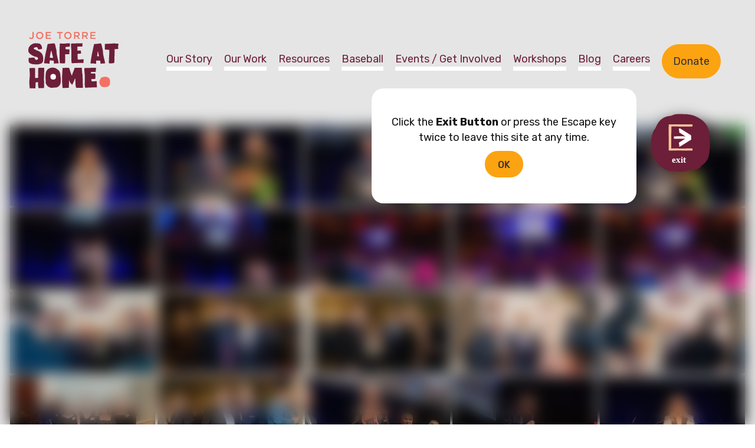

--- FILE ---
content_type: text/html; charset=UTF-8
request_url: https://joetorre.org/bwg_tag/speakers/
body_size: 47649
content:
<!DOCTYPE html>
<html lang="en">
    <head>
        <meta charset="utf-8">
        <meta http-equiv="X-UA-Compatible" content="IE=edge">
        <meta name="viewport" content="width=device-width, initial-scale=1">
        <meta name="author" content="">
        
        <!-- Favicons -->
<link rel="stylesheet" href="https://cdnjs.cloudflare.com/ajax/libs/font-awesome/6.5.2/css/all.min.css"/>
        <link rel="apple-touch-icon" sizes="180x180" href="https://joetorre.org/wp-content/themes/joetorre/assets/images/favicons/apple-touch-icon.png">
        <link rel="icon" type="image/png" sizes="32x32" href="https://joetorre.org/wp-content/themes/joetorre/assets/images/favicons/favicon-32x32.png">
        <link rel="icon" type="image/png" sizes="16x16" href="https://joetorre.org/wp-content/themes/joetorre/assets/images/favicons/favicon-16x16.png">
        <link rel="manifest" href="https://joetorre.org/wp-content/themes/joetorre/assets/images/favicons/site.webmanifest">
        <link rel="mask-icon" href="https://joetorre.org/wp-content/themes/joetorre/assets/images/favicons/safari-pinned-tab.svg" color="#5bbad5">
        <meta name="msapplication-TileColor" content="#da532c">
        <meta name="theme-color" content="#ffffff">
        <link rel="preconnect" href="https://fonts.googleapis.com">
        <link rel="preconnect" href="https://fonts.gstatic.com" crossorigin>
        <link href="https://fonts.googleapis.com/css2?family=Domine:wght@700&family=Roboto:wght@400;500&family=Rubik:wght@300;400;500;600;700&display=swap" rel="stylesheet">
        
		<!-- All in One SEO Pro 4.9.3 - aioseo.com -->
		<title>Speakers - Joe Torre Safe At Home Foundation</title>
	<meta name="robots" content="max-image-preview:large" />
	<meta name="google-site-verification" content="etbe5GCUVyzt2__k-nCQXTOt1Cb9hnWfpAWgRx_PEHI" />
	<meta name="p:domain_verify" content="db7cfc3f4110cc7def4d05308035ca1f" />
	<link rel="canonical" href="https://joetorre.org/bwg_tag/speakers/" />
	<meta name="generator" content="All in One SEO Pro (AIOSEO) 4.9.3" />
		<meta property="og:locale" content="en_US" />
		<meta property="og:site_name" content="Joe Torre Safe At Home Foundation - Safer, Braver, Together: Empowering Youth and Communities to Build a Future Free from Harm" />
		<meta property="og:type" content="article" />
		<meta property="og:title" content="Speakers - Joe Torre Safe At Home Foundation" />
		<meta property="og:url" content="https://joetorre.org/bwg_tag/speakers/" />
		<meta property="og:image" content="https://joetorre.org/wp-content/uploads/2024/10/Social-.png" />
		<meta property="og:image:secure_url" content="https://joetorre.org/wp-content/uploads/2024/10/Social-.png" />
		<meta property="og:image:width" content="1200" />
		<meta property="og:image:height" content="628" />
		<meta property="article:published_time" content="2023-11-20T07:58:18+00:00" />
		<meta property="article:modified_time" content="2023-11-20T07:58:18+00:00" />
		<meta property="article:publisher" content="https://www.facebook.com/@safeathomefoundation" />
		<meta name="twitter:card" content="summary_large_image" />
		<meta name="twitter:site" content="@SafeAtHomeFound" />
		<meta name="twitter:title" content="Speakers - Joe Torre Safe At Home Foundation" />
		<meta name="twitter:image" content="https://joetorre.org/wp-content/uploads/2024/10/Social-.png" />
		<script type="application/ld+json" class="aioseo-schema">
			{"@context":"https:\/\/schema.org","@graph":[{"@type":"BreadcrumbList","@id":"https:\/\/joetorre.org\/bwg_tag\/speakers\/#breadcrumblist","itemListElement":[{"@type":"ListItem","@id":"https:\/\/joetorre.org#listItem","position":1,"name":"Home","item":"https:\/\/joetorre.org","nextItem":{"@type":"ListItem","@id":"https:\/\/joetorre.org\/bwg_tag\/speakers\/#listItem","name":"Speakers"}},{"@type":"ListItem","@id":"https:\/\/joetorre.org\/bwg_tag\/speakers\/#listItem","position":2,"name":"Speakers","previousItem":{"@type":"ListItem","@id":"https:\/\/joetorre.org#listItem","name":"Home"}}]},{"@type":"Organization","@id":"https:\/\/joetorre.org\/#organization","name":"Joe Torre Safe At Home Foundation","description":"Safer, Braver, Together: Empowering Youth and Communities to Build a Future Free from Harm","url":"https:\/\/joetorre.org\/","logo":{"@type":"ImageObject","url":"https:\/\/joetorre.org\/wp-content\/uploads\/2024\/07\/1.png","@id":"https:\/\/joetorre.org\/bwg_tag\/speakers\/#organizationLogo","width":500,"height":500,"caption":"Joe Torre Safe At Home Logo"},"image":{"@id":"https:\/\/joetorre.org\/bwg_tag\/speakers\/#organizationLogo"},"sameAs":["https:\/\/www.facebook.com\/@safeathomefoundation","https:\/\/twitter.com\/SafeAtHomeFound","https:\/\/www.instagram.com\/safeathomefoundation","https:\/\/www.tiktok.com\/@margarets_place","https:\/\/www.pinterest.com\/safeathome_margaretsplace\/","https:\/\/www.youtube.com\/@joetorresafeathome8779","https:\/\/www.linkedin.com\/company\/joe-torre-safe-at-home-foundation"]},{"@type":"WebPage","@id":"https:\/\/joetorre.org\/bwg_tag\/speakers\/#webpage","url":"https:\/\/joetorre.org\/bwg_tag\/speakers\/","name":"Speakers - Joe Torre Safe At Home Foundation","inLanguage":"en-US","isPartOf":{"@id":"https:\/\/joetorre.org\/#website"},"breadcrumb":{"@id":"https:\/\/joetorre.org\/bwg_tag\/speakers\/#breadcrumblist"},"datePublished":"2023-11-20T07:58:18+00:00","dateModified":"2023-11-20T07:58:18+00:00"},{"@type":"WebSite","@id":"https:\/\/joetorre.org\/#website","url":"https:\/\/joetorre.org\/","name":"Joe Torre Safe At Home Foundation","description":"Safer, Braver, Together: Empowering Youth and Communities to Build a Future Free from Harm","inLanguage":"en-US","publisher":{"@id":"https:\/\/joetorre.org\/#organization"}}]}
		</script>
		<!-- All in One SEO Pro -->

<link rel='dns-prefetch' href='//code.jquery.com' />
<link rel='dns-prefetch' href='//fonts.googleapis.com' />
<script type='text/javascript' id='pinterest-version-script'>console.log('PixelYourSite Pinterest version 5.4.1.2');</script>
		<style>
			.lazyload,
			.lazyloading {
				max-width: 100%;
			}
		</style>
				<!-- This site uses the Google Analytics by MonsterInsights plugin v9.11.1 - Using Analytics tracking - https://www.monsterinsights.com/ -->
							<script src="//www.googletagmanager.com/gtag/js?id=G-SZVWT1TGWX"  data-cfasync="false" data-wpfc-render="false" type="text/javascript" async></script>
			<script data-cfasync="false" data-wpfc-render="false" type="text/javascript">
				var mi_version = '9.11.1';
				var mi_track_user = true;
				var mi_no_track_reason = '';
								var MonsterInsightsDefaultLocations = {"page_location":"https:\/\/joetorre.org\/bwg_tag\/speakers\/"};
								if ( typeof MonsterInsightsPrivacyGuardFilter === 'function' ) {
					var MonsterInsightsLocations = (typeof MonsterInsightsExcludeQuery === 'object') ? MonsterInsightsPrivacyGuardFilter( MonsterInsightsExcludeQuery ) : MonsterInsightsPrivacyGuardFilter( MonsterInsightsDefaultLocations );
				} else {
					var MonsterInsightsLocations = (typeof MonsterInsightsExcludeQuery === 'object') ? MonsterInsightsExcludeQuery : MonsterInsightsDefaultLocations;
				}

								var disableStrs = [
										'ga-disable-G-SZVWT1TGWX',
									];

				/* Function to detect opted out users */
				function __gtagTrackerIsOptedOut() {
					for (var index = 0; index < disableStrs.length; index++) {
						if (document.cookie.indexOf(disableStrs[index] + '=true') > -1) {
							return true;
						}
					}

					return false;
				}

				/* Disable tracking if the opt-out cookie exists. */
				if (__gtagTrackerIsOptedOut()) {
					for (var index = 0; index < disableStrs.length; index++) {
						window[disableStrs[index]] = true;
					}
				}

				/* Opt-out function */
				function __gtagTrackerOptout() {
					for (var index = 0; index < disableStrs.length; index++) {
						document.cookie = disableStrs[index] + '=true; expires=Thu, 31 Dec 2099 23:59:59 UTC; path=/';
						window[disableStrs[index]] = true;
					}
				}

				if ('undefined' === typeof gaOptout) {
					function gaOptout() {
						__gtagTrackerOptout();
					}
				}
								window.dataLayer = window.dataLayer || [];

				window.MonsterInsightsDualTracker = {
					helpers: {},
					trackers: {},
				};
				if (mi_track_user) {
					function __gtagDataLayer() {
						dataLayer.push(arguments);
					}

					function __gtagTracker(type, name, parameters) {
						if (!parameters) {
							parameters = {};
						}

						if (parameters.send_to) {
							__gtagDataLayer.apply(null, arguments);
							return;
						}

						if (type === 'event') {
														parameters.send_to = monsterinsights_frontend.v4_id;
							var hookName = name;
							if (typeof parameters['event_category'] !== 'undefined') {
								hookName = parameters['event_category'] + ':' + name;
							}

							if (typeof MonsterInsightsDualTracker.trackers[hookName] !== 'undefined') {
								MonsterInsightsDualTracker.trackers[hookName](parameters);
							} else {
								__gtagDataLayer('event', name, parameters);
							}
							
						} else {
							__gtagDataLayer.apply(null, arguments);
						}
					}

					__gtagTracker('js', new Date());
					__gtagTracker('set', {
						'developer_id.dZGIzZG': true,
											});
					if ( MonsterInsightsLocations.page_location ) {
						__gtagTracker('set', MonsterInsightsLocations);
					}
										__gtagTracker('config', 'G-SZVWT1TGWX', {"forceSSL":"true","link_attribution":"true"} );
										window.gtag = __gtagTracker;										(function () {
						/* https://developers.google.com/analytics/devguides/collection/analyticsjs/ */
						/* ga and __gaTracker compatibility shim. */
						var noopfn = function () {
							return null;
						};
						var newtracker = function () {
							return new Tracker();
						};
						var Tracker = function () {
							return null;
						};
						var p = Tracker.prototype;
						p.get = noopfn;
						p.set = noopfn;
						p.send = function () {
							var args = Array.prototype.slice.call(arguments);
							args.unshift('send');
							__gaTracker.apply(null, args);
						};
						var __gaTracker = function () {
							var len = arguments.length;
							if (len === 0) {
								return;
							}
							var f = arguments[len - 1];
							if (typeof f !== 'object' || f === null || typeof f.hitCallback !== 'function') {
								if ('send' === arguments[0]) {
									var hitConverted, hitObject = false, action;
									if ('event' === arguments[1]) {
										if ('undefined' !== typeof arguments[3]) {
											hitObject = {
												'eventAction': arguments[3],
												'eventCategory': arguments[2],
												'eventLabel': arguments[4],
												'value': arguments[5] ? arguments[5] : 1,
											}
										}
									}
									if ('pageview' === arguments[1]) {
										if ('undefined' !== typeof arguments[2]) {
											hitObject = {
												'eventAction': 'page_view',
												'page_path': arguments[2],
											}
										}
									}
									if (typeof arguments[2] === 'object') {
										hitObject = arguments[2];
									}
									if (typeof arguments[5] === 'object') {
										Object.assign(hitObject, arguments[5]);
									}
									if ('undefined' !== typeof arguments[1].hitType) {
										hitObject = arguments[1];
										if ('pageview' === hitObject.hitType) {
											hitObject.eventAction = 'page_view';
										}
									}
									if (hitObject) {
										action = 'timing' === arguments[1].hitType ? 'timing_complete' : hitObject.eventAction;
										hitConverted = mapArgs(hitObject);
										__gtagTracker('event', action, hitConverted);
									}
								}
								return;
							}

							function mapArgs(args) {
								var arg, hit = {};
								var gaMap = {
									'eventCategory': 'event_category',
									'eventAction': 'event_action',
									'eventLabel': 'event_label',
									'eventValue': 'event_value',
									'nonInteraction': 'non_interaction',
									'timingCategory': 'event_category',
									'timingVar': 'name',
									'timingValue': 'value',
									'timingLabel': 'event_label',
									'page': 'page_path',
									'location': 'page_location',
									'title': 'page_title',
									'referrer' : 'page_referrer',
								};
								for (arg in args) {
																		if (!(!args.hasOwnProperty(arg) || !gaMap.hasOwnProperty(arg))) {
										hit[gaMap[arg]] = args[arg];
									} else {
										hit[arg] = args[arg];
									}
								}
								return hit;
							}

							try {
								f.hitCallback();
							} catch (ex) {
							}
						};
						__gaTracker.create = newtracker;
						__gaTracker.getByName = newtracker;
						__gaTracker.getAll = function () {
							return [];
						};
						__gaTracker.remove = noopfn;
						__gaTracker.loaded = true;
						window['__gaTracker'] = __gaTracker;
					})();
									} else {
										console.log("");
					(function () {
						function __gtagTracker() {
							return null;
						}

						window['__gtagTracker'] = __gtagTracker;
						window['gtag'] = __gtagTracker;
					})();
									}
			</script>
							<!-- / Google Analytics by MonsterInsights -->
		<script type="text/javascript">
/* <![CDATA[ */
window._wpemojiSettings = {"baseUrl":"https:\/\/s.w.org\/images\/core\/emoji\/15.0.3\/72x72\/","ext":".png","svgUrl":"https:\/\/s.w.org\/images\/core\/emoji\/15.0.3\/svg\/","svgExt":".svg","source":{"concatemoji":"https:\/\/joetorre.org\/wp-includes\/js\/wp-emoji-release.min.js?ver=6.6.4"}};
/*! This file is auto-generated */
!function(i,n){var o,s,e;function c(e){try{var t={supportTests:e,timestamp:(new Date).valueOf()};sessionStorage.setItem(o,JSON.stringify(t))}catch(e){}}function p(e,t,n){e.clearRect(0,0,e.canvas.width,e.canvas.height),e.fillText(t,0,0);var t=new Uint32Array(e.getImageData(0,0,e.canvas.width,e.canvas.height).data),r=(e.clearRect(0,0,e.canvas.width,e.canvas.height),e.fillText(n,0,0),new Uint32Array(e.getImageData(0,0,e.canvas.width,e.canvas.height).data));return t.every(function(e,t){return e===r[t]})}function u(e,t,n){switch(t){case"flag":return n(e,"\ud83c\udff3\ufe0f\u200d\u26a7\ufe0f","\ud83c\udff3\ufe0f\u200b\u26a7\ufe0f")?!1:!n(e,"\ud83c\uddfa\ud83c\uddf3","\ud83c\uddfa\u200b\ud83c\uddf3")&&!n(e,"\ud83c\udff4\udb40\udc67\udb40\udc62\udb40\udc65\udb40\udc6e\udb40\udc67\udb40\udc7f","\ud83c\udff4\u200b\udb40\udc67\u200b\udb40\udc62\u200b\udb40\udc65\u200b\udb40\udc6e\u200b\udb40\udc67\u200b\udb40\udc7f");case"emoji":return!n(e,"\ud83d\udc26\u200d\u2b1b","\ud83d\udc26\u200b\u2b1b")}return!1}function f(e,t,n){var r="undefined"!=typeof WorkerGlobalScope&&self instanceof WorkerGlobalScope?new OffscreenCanvas(300,150):i.createElement("canvas"),a=r.getContext("2d",{willReadFrequently:!0}),o=(a.textBaseline="top",a.font="600 32px Arial",{});return e.forEach(function(e){o[e]=t(a,e,n)}),o}function t(e){var t=i.createElement("script");t.src=e,t.defer=!0,i.head.appendChild(t)}"undefined"!=typeof Promise&&(o="wpEmojiSettingsSupports",s=["flag","emoji"],n.supports={everything:!0,everythingExceptFlag:!0},e=new Promise(function(e){i.addEventListener("DOMContentLoaded",e,{once:!0})}),new Promise(function(t){var n=function(){try{var e=JSON.parse(sessionStorage.getItem(o));if("object"==typeof e&&"number"==typeof e.timestamp&&(new Date).valueOf()<e.timestamp+604800&&"object"==typeof e.supportTests)return e.supportTests}catch(e){}return null}();if(!n){if("undefined"!=typeof Worker&&"undefined"!=typeof OffscreenCanvas&&"undefined"!=typeof URL&&URL.createObjectURL&&"undefined"!=typeof Blob)try{var e="postMessage("+f.toString()+"("+[JSON.stringify(s),u.toString(),p.toString()].join(",")+"));",r=new Blob([e],{type:"text/javascript"}),a=new Worker(URL.createObjectURL(r),{name:"wpTestEmojiSupports"});return void(a.onmessage=function(e){c(n=e.data),a.terminate(),t(n)})}catch(e){}c(n=f(s,u,p))}t(n)}).then(function(e){for(var t in e)n.supports[t]=e[t],n.supports.everything=n.supports.everything&&n.supports[t],"flag"!==t&&(n.supports.everythingExceptFlag=n.supports.everythingExceptFlag&&n.supports[t]);n.supports.everythingExceptFlag=n.supports.everythingExceptFlag&&!n.supports.flag,n.DOMReady=!1,n.readyCallback=function(){n.DOMReady=!0}}).then(function(){return e}).then(function(){var e;n.supports.everything||(n.readyCallback(),(e=n.source||{}).concatemoji?t(e.concatemoji):e.wpemoji&&e.twemoji&&(t(e.twemoji),t(e.wpemoji)))}))}((window,document),window._wpemojiSettings);
/* ]]> */
</script>
<link rel='stylesheet' id='formidable-css' href='https://joetorre.org/wp-content/plugins/formidable/css/formidableforms.css?ver=10141920' type='text/css' media='all' />
<link rel='stylesheet' id='tecslider-google-fonts-css' href='https://fonts.googleapis.com/css?family=Roboto%7COpen+Sans%7CLato%7CMontserrat%7CPoppins%7CNunito%7CPlayfair+Display%7CMerriweather%7CDancing+Script%7CPacifico&#038;display=swap&#038;ver=2.4.2' type='text/css' media='all' />
<link rel='stylesheet' id='roboto-google-font-css' href='https://fonts.googleapis.com/css2?family=Poppins%3Awght%40300%3B400%3B500%3B600%3B700%3B800%3B900&#038;display=swap&#038;ver=2.4.2' type='text/css' media='all' />
<link rel='stylesheet' id='tecslider-slick-style-css' href='https://joetorre.org/wp-content/plugins/tecslider/assets/slick/slick.css?ver=2.4.2' type='text/css' media='all' />
<link rel='stylesheet' id='tecslider-slick-theme-css' href='https://joetorre.org/wp-content/plugins/tecslider/assets/slick/slick-theme.css?ver=2.4.2' type='text/css' media='all' />
<link rel='stylesheet' id='tecslider-box-icons-css' href='https://joetorre.org/wp-content/plugins/tecslider/assets/boxicons/css/boxicons.min.css?ver=2.4.2' type='text/css' media='all' />
<link rel='stylesheet' id='twb-open-sans-css' href='https://fonts.googleapis.com/css?family=Open+Sans%3A300%2C400%2C500%2C600%2C700%2C800&#038;display=swap&#038;ver=6.6.4' type='text/css' media='all' />
<link rel='stylesheet' id='twbbwg-global-css' href='https://joetorre.org/wp-content/plugins/photo-gallery/booster/assets/css/global.css?ver=1.0.0' type='text/css' media='all' />
<link rel='stylesheet' id='sbi_styles-css' href='https://joetorre.org/wp-content/plugins/instagram-feed-pro/css/sbi-styles.min.css?ver=6.8.1' type='text/css' media='all' />
<style id='wp-emoji-styles-inline-css' type='text/css'>

	img.wp-smiley, img.emoji {
		display: inline !important;
		border: none !important;
		box-shadow: none !important;
		height: 1em !important;
		width: 1em !important;
		margin: 0 0.07em !important;
		vertical-align: -0.1em !important;
		background: none !important;
		padding: 0 !important;
	}
</style>
<link rel='stylesheet' id='wp-block-library-css' href='https://joetorre.org/wp-includes/css/dist/block-library/style.min.css?ver=6.6.4' type='text/css' media='all' />
<link rel='stylesheet' id='aioseo/css/src/vue/standalone/blocks/table-of-contents/global.scss-css' href='https://joetorre.org/wp-content/plugins/all-in-one-seo-pack-pro/dist/Pro/assets/css/table-of-contents/global.e90f6d47.css?ver=4.9.3' type='text/css' media='all' />
<link rel='stylesheet' id='aioseo/css/src/vue/standalone/blocks/pro/recipe/global.scss-css' href='https://joetorre.org/wp-content/plugins/all-in-one-seo-pack-pro/dist/Pro/assets/css/recipe/global.67a3275f.css?ver=4.9.3' type='text/css' media='all' />
<link rel='stylesheet' id='aioseo/css/src/vue/standalone/blocks/pro/product/global.scss-css' href='https://joetorre.org/wp-content/plugins/all-in-one-seo-pack-pro/dist/Pro/assets/css/product/global.61066cfb.css?ver=4.9.3' type='text/css' media='all' />
<style id='tecslider-tecsb-slider-block-style-inline-css' type='text/css'>
/*!***************************************************************************************************************************************************************************************************************************************!*\
  !*** css ./node_modules/css-loader/dist/cjs.js??ruleSet[1].rules[3].use[1]!./node_modules/postcss-loader/dist/cjs.js??ruleSet[1].rules[3].use[2]!./node_modules/sass-loader/dist/cjs.js??ruleSet[1].rules[3].use[3]!./src/style.scss ***!
  \***************************************************************************************************************************************************************************************************************************************/
/**
 * The following styles get applied both on the front of your site
 * and in the editor.
 *
 * Replace them with your own styles or remove the file completely.
 */
.wp-block-create-block-tecsb-slider-block {
  background-color: #21759b;
  color: #fff;
  padding: 2px;
}

.tecsb-svg-icon {
  width: 1em;
  height: 1em;
}

.tecsb-svg-icon path,
.tecsb-svg-icon polygon,
.tecsb-svg-icon rect {
  fill: #1d4c55;
}

.tecsb-svg-icon circle {
  stroke: #4691f6;
  stroke-width: 1;
}

.tecslider-controls .components-base-control {
  width: 100%;
}

.components-button-group.tecslider-toggle-slider-type,
.components-button-group.tecslider-toggle-event-in-row,
.components-button-group.tecslider-toggle-event-in-slide {
  display: flex;
  margin-bottom: 8px;
}

.tecslider-controls-general .components-button-group .components-button {
  display: flex;
  flex: 1;
  padding: 6px 8.5px;
  border: 1px solid var(--wp-admin-theme-color);
  border-right: none;
  box-shadow: none;
}

.tecslider-controls-general .components-button-group .components-button:last-child {
  border-right: 1px solid var(--wp-admin-theme-color);
}

.wp-core-ui .tecslider-controls-general select {
  border-color: #CCC;
}

.tecslider-controls-general #react-select-2-listbox {
  z-index: 111111;
}

.tecslider-controls .components-button-group {
  margin-top: 3px;
}

.tecslider-controls-general .components-button-group {
  width: 100%;
}

.tecslider-controls-general .components-button-group .components-button {
  font-size: 12px;
  justify-content: center;
  margin-left: 0;
}

.tecslider-right-panel-cevent {
  display: block;
}

.tecslider-right-panel-cevent .tecslider-rp-label {
  display: block;
}

/** Frontend Slider Block **/
.tec-slider-wrapper {
  margin: 2%;
  position: relative;
}

.tec-slider-container {
  font-family: "Poppins", sans-serif;
  text-align: center;
}

.tec-slider-container .slick-prev,
.tec-slider-container .slick-next {
  top: 55%;
}

.tec-slider-container .slick-prev {
  left: 15px;
  z-index: 111;
}

.tec-slider-container .slick-next {
  right: 15px;
  z-index: 111;
}

.tec-slider-container ul.tec-slider-list {
  list-style: none;
  padding-left: 0;
  margin: 20px auto 0;
  display: flex;
  flex-wrap: wrap;
  justify-content: space-between;
  position: relative;
  align-items: stretch;
}

.tec-slider-container ul.tec-slider-list * {
  box-sizing: border-box;
}

.tec-slider-container ul.tec-slider-list li.tec-sse-single-link {
  float: left;
  position: relative;
  max-width: 100%;
  margin-left: auto;
  margin-right: auto;
  font-size: 14px;
  width: 340px;
  height: 370px;
  /* margin-top: 30px; */
  margin: 0 5px;
  perspective: 1000px;
  transform-style: preserve-3d;
  list-style: none;
}

.tec-slider-container.datetop ul.tec-slider-list li.tec-sse-single-link {
  height: 300px;
}

.tec-slider-container.imagemiddle ul.tec-slider-list li.tec-sse-single-link {
  height: 100%;
}

.tec-slider-container ul.tec-slider-list li.tec-sse-single-link {
  cursor: pointer;
}

.tec-slider-container.singleevent ul.tec-slider-list li.tec-sse-single-link {
  height: 300px;
  width: 100%;
}

.tec-slider-divider {
  margin-bottom: 24px;
  padding-bottom: 24px;
  border-bottom: 1px solid rgba(0, 0, 0, 0.2);
}

.tec-slider-container ul.tec-slider-list li .tec-slider-title {
  font-weight: 600;
  font-size: 20px;
}

.tec-slider-container .tec-slider-all-event {
  position: relative;
  background: #fafafa;
  display: flex;
  flex-direction: column;
  height: 98%;
  /* width: 100%; */
  box-shadow: 0 2px 6px 0 rgba(0, 0, 0, 0.2);
  background-position: center center;
  background-repeat: no-repeat;
  background-size: cover;
  margin: 6px;
}

.tec-slider-container .tec-slider-all-event::after {
  content: "";
  position: absolute;
  top: 0;
  right: 0;
  bottom: 8px;
  left: 0;
  border-radius: 3px;
  /* -webkit-box-shadow: 0 2px 6px 0 rgba(0, 0, 0, 0.2);
  box-shadow: 0 2px 6px 0 rgba(0, 0, 0, 0.2); */
}

.tec-slider-container {
  --mwt-egp-bg: #fafafa;
  --mwt-egp-text: #000000f5;
}

.tec-slider-container.mwt-darkmode {
  --mwt-egp-bg: rgba(0, 0, 0, 0.9);
  --mwt-egp-text: #FFF;
}

.tec-slider-container .tec-slider-all-event {
  background: var(--mwt-egp-bg);
  color: var(--mwt-egp-text);
}

.tec-slider-container.singleevent .tec-slider-all-event {
  flex-direction: row;
}

.tec-slider-container.datetop .tec-sse-date,
.tec-slider-container.singleevent .tec-sse-date {
  z-index: 2;
  display: flex;
  position: absolute;
  top: 0;
  left: 30px;
  padding: 10px 15px;
  flex-direction: row;
  justify-content: center;
  text-align: center;
}

.tec-slider-container.singleevent .tec-sse-date {
  right: 0;
  left: auto;
}

.tec-sse-date {
  background: #5a30f3;
}

.tec-slider-container .slick-prev::before,
.tec-slider-container .slick-next::before {
  color: #5a30f3;
}

.tec-sse-date-container {
  text-align: center;
  vertical-align: middle;
  font-size: 1.2em;
  line-height: 0;
  color: #FFF;
}

.tec-sse-date-date {
  font-size: 34px;
  line-height: 1em;
  font-weight: bold;
}

.tec-sse-date-month {
  text-transform: uppercase;
  display: inline-block;
  font-size: 14px;
  line-height: 1em;
}

.tec-sse-image {
  width: 100%;
  height: 200px;
  /* max-height: 200px; */
  z-index: 0;
  background-size: cover;
  position: relative;
}

.tec-slider-container.singleevent .single-event-row {
  display: flex;
  flex-direction: row;
}

.tec-slider-container.coloredcard .tec-sse-image {
  height: 300px;
  max-height: 300px;
}

.tec-slider-container.singleevent .tec-sse-image {
  max-width: 280px;
  width: 280px;
  height: auto;
  max-height: 100%;
}

.tec-slider-container.overimage .tec-sse-image.tec-overimage-holder {
  height: 500px;
  max-height: 600px;
  background-color: rgba(0, 0, 0, 0.7);
  position: relative;
  box-sizing: border-box;
}

.tec-sse-details {
  display: flex;
  justify-content: center;
  flex-direction: column;
  padding: 10px 30px;
}

.tec-slider-container.coloredcard .tec-sse-details,
.tec-slider-container.datetop .tec-sse-details {
  justify-content: center;
  text-align: left;
  padding: 10px 10px;
  min-height: 85px;
}

.tec-slider-container.datetop .tec-sse-details {
  text-align: center;
  /* min-height: 65px; */
  height: 100%;
  vertical-align: middle;
}

.tec-slider-container.singleevent .tec-sse-details {
  justify-content: center;
  text-align: left;
  padding: 15px 30px;
  flex: 2;
  flex-wrap: nowrap;
  min-width: 0;
}

.tec-sse-date-inline {
  text-align: left;
}

.tec-slider-container.coloredcard .tec-sse-date-inline {
  margin-bottom: 0;
}

.tec-slider-container.coloredcard .tec-sse-details,
.tec-slider-container.coloredcard .tec-sse-details h1 {
  color: #FFF;
}

.tec-sse-organizer {
  font-size: 14px;
  opacity: 0.7;
}

.tec-sse-venue {
  text-decoration: none;
  font-size: 16px;
  opacity: 0.7;
}

.tec-slider-container.imagemiddle .tec-sse-event-text {
  max-height: 122px;
  overflow: hidden;
}

.tec-slider-container.imagemiddle .image-middle-top {
  min-height: 127px;
}

.tec-slider-container.imagemiddle .image-middle-bottom {
  /* max-height: 128px; */
}

.tec-slider-container.imagemiddle .image-middle-bottom::after {
  content: "";
  position: absolute;
  bottom: 0;
  left: 0;
  width: 100%;
  box-shadow: 0 2px 6px 0 rgba(0, 0, 0, 0.2);
}

.tec-slider-container.imagemiddle .image-middle-top,
.tec-slider-container.imagemiddle .image-middle-bottom {
  padding: 12px;
}

.tec-slider-container.imagemiddle .image-middle-top .tec-slider-title,
.tec-slider-imagemiddle .tec-sse-venue,
.tec-slider-imagemiddle .tec-sse-organizer {
  text-align: left;
}

.tec-imdate-date-block {
  display: block;
  text-align: left;
}

.tec-overimage-holder {
  padding: 12px;
  color: #FFF;
}

.tec-overimage-holder .over-image-center-date {
  margin: 0 auto;
  position: absolute;
  top: 50%;
  padding: 20px;
  transform: translateY(-50%);
  left: 50%;
  margin: -20px 0 0 -30px;
}

.tec-overimage-holder .over-image-excerpt {
  position: absolute;
  bottom: 0;
  left: 0;
  width: 100%;
  box-sizing: border-box;
}

.tec-overimage-holder .over-image-excerpt p {
  padding: 8px;
}

.tec-slider-container.hoverdetail ul.tec-slider-list li {
  height: 400px !important;
}

.tec-slider-container .tec-slider-all-event.tec-slider-hoverdetail {
  overflow: hidden;
  display: block;
}

.tec-slider-hoverdetail .hover-detail-image,
.tec-slider-hoverflip .hover-flip-image {
  background-size: cover;
  border-radius: 3px;
  width: auto;
  height: 240px;
}

.tec-slider-hoverflip .tec-sse-date-inline {
  text-align: center;
}

.tec-slider-container .tec-slider-hoverdetail .hover-detail-info {
  background: #FFF;
  height: 400px;
  position: relative;
  padding: 6px 24px;
  background: #fff;
  transition: 0.4s 0.15s cubic-bezier(0.17, 0.67, 0.5, 1.03);
}

.tec-slider-container .tec-slider-hoverdetail .hover-detail-info {
  background-color: var(--mwt-egp-bg);
  color: var(--mwt-egp-text);
}

.tec-slider-hoverdetail .tec-sse-venue,
.tec-slider-hoverdetail .tec-sse-organizer {
  text-align: left;
}

.tec-slider-container .tec-slider-all-event.tec-slider-hoverflip {
  box-shadow: none;
  background: transparent;
}

.tec-slider-container .tec-slider-all-event.tec-slider-hoverflip .hover-flip-content {
  position: relative;
}

.tec-slider-hoverdetail .tec-slider-title {
  text-align: left;
  text-transform: uppercase;
}

.tec-slider-divider.tsd-hoverdetail {
  opacity: 0;
  transition: 0.5s 0.25s cubic-bezier(0.17, 0.67, 0.5, 1.03);
}

.tec-slider-hoverdetail:hover .tec-slider-divider.tsd-hoverdetail {
  opacity: 1;
}

.tec-slider-hoverdetail:hover .hover-detail-info {
  transform: translateY(-240px);
}

.tec-slider-hoverflip .hover-flip-content {
  transition: transform 0.5s ease-out;
  transform-style: preserve-3d;
  width: 100%;
  height: 100%;
}

.tec-slider-hoverflip:hover .hover-flip-content {
  transform: rotateY(180deg);
  transition: transform 0.5s;
}

.hover-flip-info .tec-imdate-date-block {
  text-align: center;
}

.hover-flip-info,
.hover-flip-back {
  background: #FFF;
  /* height: 100%; */
}

.tec-slider-container.mwt-darkmode .hover-flip-info,
.tec-slider-container.mwt-darkmode .hover-flip-back {
  background: rgb(0, 0, 0);
  color: var(--mwt-egp-text);
  height: 100%;
}

.hover-flip-back,
.hover-flip-front {
  backface-visibility: hidden;
  position: absolute;
  height: 100%;
  width: 100%;
  background: #FFF;
  box-shadow: 0 2px 6px 0 rgba(0, 0, 0, 0.2);
}

.hover-flip-back {
  transform: rotateY(180deg);
  display: flex;
  align-items: center;
  justify-content: center;
}

.hover-flip-info,
.hover-flip-back .tec-sse-event-text {
  padding: 6px 24px;
}

.hover-flip-back .tec-sse-event-text {
  max-height: none;
}

/** Focused Date theme **/
/* Container for the entire slider */
.tec-slider-container.datefocus .tec-slider-all-event {
  color: #333;
}

.tec-slider-container.datefocus.mwt-darkmode .tec-slider-datefocus {
  background: rgba(0, 0, 0, 0.8) !important;
  color: var(--mwt-egp-text);
}

.tec-slider-datefocus.tec-slider-all-event {
  padding: 20px;
  margin: 0 10px;
  border-radius: 10px;
  transition: transform 0.3s ease, background-color 0.3s ease;
  box-shadow: 0 2px 8px rgba(0, 0, 0, 0.1);
}

/* Focused date style */
.date-focus-box:hover {
  background-color: #4a90e2;
  transform: scale(1.1);
  box-shadow: 0 4px 12px rgba(0, 0, 0, 0.2);
}

.tec-df-org-row {
  min-height: 50px;
  margin-bottom: 12px;
}

/* Date row */
.tec-df-date-row,
.tec-df-org-row {
  display: flex;
  flex-direction: column;
  align-items: center;
}

/* Date number styling */
.tec-df-date {
  font-size: 6rem;
  font-weight: bold;
  margin-bottom: 0;
  transition: color 0.3s ease;
  line-height: 1;
}

/* Month and time container */
.tec-df-timemonth {
  display: flex;
  flex-direction: column;
  align-items: center;
}

/* Month styling */
.tec-df-month {
  font-size: 18px;
  transition: color 0.3s ease;
  text-transform: uppercase;
}

/* Time styling */
.tec-df-time {
  font-size: 14px;
}

/* Title row styling */
.tec-df-title-row .tec-slider-title {
  text-align: center;
  font-size: 16px;
}

/** Ends Date Focus **/
/* Main card container */
.tec-slider-cardlayout.tec-slider-all-event {
  border-radius: 12px;
  box-shadow: 0 4px 10px rgba(0, 0, 0, 0.1);
  padding: 20px;
  transition: transform 0.3s ease, box-shadow 0.3s ease;
}

.cardlayout-design {
  display: flex;
  flex-direction: column;
  align-items: flex-start;
  width: 100%;
}

/* Header section for date and month */
.header-section {
  display: flex;
  justify-content: space-between;
  width: 100%;
  align-items: center;
  margin-bottom: 10px;
}

.header-section .date-text {
  font-size: 40px;
  font-weight: bold;
}

.header-section .month-text {
  font-size: 20px;
  text-transform: uppercase;
}

/* Title section */
.title-section {
  font-size: 22px;
  font-weight: bold;
  margin-bottom: 15px;
  text-align: left;
}

/* Details section */
.details-section {
  display: flex;
  flex-direction: column;
  width: 100%;
  margin-bottom: 10px;
}

/* Detail item styles */
.detail-item {
  font-size: 16px;
  margin-bottom: 6px;
  display: flex;
  align-items: center;
}

.detail-item i {
  margin-right: 8px;
}

/* Organizer info */
.organizer-info {
  font-size: 14px;
  font-style: italic;
}

/* Hover effect */
.card-design:hover {
  transform: translateY(-5px);
  box-shadow: 0 6px 15px rgba(0, 0, 0, 0.15);
}

/*** Ends Card Layout **/
/** Split Layout **/
/* Main card container */
.tec-slider-container .tec-slider-splitlayout.tec-slider-all-event {
  background-color: #f9f9f9;
}

.tec-slider-splitlayout.tec-slider-all-event {
  display: flex;
  background-color: #f9f9f9;
  border-radius: 10px;
  box-shadow: 0 4px 12px rgba(0, 0, 0, 0.1);
  /* max-width: 400px; */
  /* margin: 20px; */
  overflow: hidden;
  transition: transform 0.3s ease, box-shadow 0.3s ease;
}

.tec-slider-splitlayout.tec-slider-all-event:hover {
  transform: translateY(-5px);
  box-shadow: 0 6px 15px rgba(0, 0, 0, 0.15);
}

/* Top (Date and title) */
.tec-top-section {
  background-color: #34495e;
  color: #fff;
  padding: 20px;
  display: flex;
  flex-direction: column;
  justify-content: center;
  align-items: center;
  min-width: 120px;
}

.tec-top-section .tec-date-text {
  font-size: 42px;
  font-weight: 600;
  margin-bottom: 2px;
}

.tec-top-section .tec-month-text {
  font-size: 28px;
  text-transform: uppercase;
  margin-bottom: 10px;
  font-weight: 800;
}

.tec-top-section .tec-title-text {
  font-size: 18px;
  font-weight: bold;
  text-align: center;
}

/* Right side (Details) */
.tec-bottom-section {
  padding: 10px;
}

.tec-bottom-section .tec-detail-item {
  font-size: 16px;
  color: #333;
}

.tec-bottom-section .tec-detail-item i {
  color: #888;
  margin-right: 8px;
}

/* Organizer info */
.tec-bottom-section .tec-organizer-info {
  font-size: 14px;
  font-style: italic;
  color: #777;
}

.tec-bottom-section .tec-organizer-info i {
  color: #777;
  margin-right: 8px;
}

/** Countdown **/
.tec-countdown {
  padding: 8px;
  background: #000;
  opacity: 0.7;
  color: #FFF;
  width: 100%;
  display: inline-block;
  font-weight: 600;
  font-family: Lato, sans-serif;
  box-sizing: border-box;
}

.tec-countdown span.cd-info,
.tec-countdown span.cd-datetime {
  display: block;
}

.tec-countdown span.cd-info {
  font-size: 11px;
  text-align: left;
  font-weight: 400;
}

.tec-countdown span.cd-datetime {
  text-align: center;
  font-size: 16px;
  font-family: Montserrat, sans-serif;
  font-weight: 600;
}

.tec-countdown span.dhms {
  margin-left: 6px;
  margin-right: 4px;
  text-transform: uppercase;
  font-size: 10px;
  font-weight: 400;
}

.tec-slider-container.datetop .tec-countdown {
  position: absolute;
  bottom: 0;
  left: 0;
}

.tec-slider-container.colorecard .tec-countdown,
.tec-slider-container.imagemiddle .tec-countdown,
.tec-slider-container.hoverdetail .tec-countdown,
.tec-slider-container.hoverflip .tec-countdown {
  position: absolute;
  top: 0;
  left: 0;
}

/** Icons **/
.bx.tecslider-fe-icons {
  font-size: 14px;
  font-weight: 600;
  vertical-align: middle;
  color: var(--mwt-egp-text);
}

.tec-slider-container.coloredcard .bx.tecslider-fe-icons {
  color: var(--mwt-egp-bg);
}
.tec-sse-date-timeholder{
  font-weight: 600;
  display: block;
  font-size: 14px;
  margin-top: 16px;
  margin-bottom: 8px;
}
/* Responsive Queries */
@media (max-width: 479px) {
  .tec-slider-container.singleevent .tec-sse-image {
    width: 100px;
  }
  .tec-slider-container .slick-next {
    right: 8px;
    z-index: 1212;
  }
  .tec-slider-container .slick-prev {
    left: 8px;
    z-index: 1212;
  }
}

/*# sourceMappingURL=style-index.css.map*/
</style>
<link rel='stylesheet' id='aioseo-eeat/css/src/vue/standalone/blocks/author-bio/global.scss-css' href='https://joetorre.org/wp-content/plugins/aioseo-eeat/dist/Pro/assets/css/author-bio/global.lvru5eV8.css?ver=1.2.9' type='text/css' media='all' />
<link rel='stylesheet' id='aioseo-eeat/css/src/vue/standalone/blocks/author-tooltip/global.scss-css' href='https://joetorre.org/wp-content/plugins/aioseo-eeat/dist/Pro/assets/css/author-tooltip/global.BEv34Lr4.css?ver=1.2.9' type='text/css' media='all' />
<link rel='stylesheet' id='aioseo-eeat/css/src/vue/standalone/blocks/reviewer-tooltip/global.scss-css' href='https://joetorre.org/wp-content/plugins/aioseo-eeat/dist/Pro/assets/css/reviewer-tooltip/global.Cz6Z5e1C.css?ver=1.2.9' type='text/css' media='all' />
<link rel='stylesheet' id='aioseo-local-business/css/src/assets/scss/business-info.scss-css' href='https://joetorre.org/wp-content/plugins/aioseo-local-business/dist/css/business-info.DlwHGRMe.css?ver=1.3.12' type='text/css' media='all' />
<link rel='stylesheet' id='aioseo-local-business/css/src/assets/scss/opening-hours.scss-css' href='https://joetorre.org/wp-content/plugins/aioseo-local-business/dist/css/opening-hours.Bg1Edlf_.css?ver=1.3.12' type='text/css' media='all' />
<style id='classic-theme-styles-inline-css' type='text/css'>
/*! This file is auto-generated */
.wp-block-button__link{color:#fff;background-color:#32373c;border-radius:9999px;box-shadow:none;text-decoration:none;padding:calc(.667em + 2px) calc(1.333em + 2px);font-size:1.125em}.wp-block-file__button{background:#32373c;color:#fff;text-decoration:none}
</style>
<style id='global-styles-inline-css' type='text/css'>
:root{--wp--preset--aspect-ratio--square: 1;--wp--preset--aspect-ratio--4-3: 4/3;--wp--preset--aspect-ratio--3-4: 3/4;--wp--preset--aspect-ratio--3-2: 3/2;--wp--preset--aspect-ratio--2-3: 2/3;--wp--preset--aspect-ratio--16-9: 16/9;--wp--preset--aspect-ratio--9-16: 9/16;--wp--preset--color--black: #000000;--wp--preset--color--cyan-bluish-gray: #abb8c3;--wp--preset--color--white: #ffffff;--wp--preset--color--pale-pink: #f78da7;--wp--preset--color--vivid-red: #cf2e2e;--wp--preset--color--luminous-vivid-orange: #ff6900;--wp--preset--color--luminous-vivid-amber: #fcb900;--wp--preset--color--light-green-cyan: #7bdcb5;--wp--preset--color--vivid-green-cyan: #00d084;--wp--preset--color--pale-cyan-blue: #8ed1fc;--wp--preset--color--vivid-cyan-blue: #0693e3;--wp--preset--color--vivid-purple: #9b51e0;--wp--preset--gradient--vivid-cyan-blue-to-vivid-purple: linear-gradient(135deg,rgba(6,147,227,1) 0%,rgb(155,81,224) 100%);--wp--preset--gradient--light-green-cyan-to-vivid-green-cyan: linear-gradient(135deg,rgb(122,220,180) 0%,rgb(0,208,130) 100%);--wp--preset--gradient--luminous-vivid-amber-to-luminous-vivid-orange: linear-gradient(135deg,rgba(252,185,0,1) 0%,rgba(255,105,0,1) 100%);--wp--preset--gradient--luminous-vivid-orange-to-vivid-red: linear-gradient(135deg,rgba(255,105,0,1) 0%,rgb(207,46,46) 100%);--wp--preset--gradient--very-light-gray-to-cyan-bluish-gray: linear-gradient(135deg,rgb(238,238,238) 0%,rgb(169,184,195) 100%);--wp--preset--gradient--cool-to-warm-spectrum: linear-gradient(135deg,rgb(74,234,220) 0%,rgb(151,120,209) 20%,rgb(207,42,186) 40%,rgb(238,44,130) 60%,rgb(251,105,98) 80%,rgb(254,248,76) 100%);--wp--preset--gradient--blush-light-purple: linear-gradient(135deg,rgb(255,206,236) 0%,rgb(152,150,240) 100%);--wp--preset--gradient--blush-bordeaux: linear-gradient(135deg,rgb(254,205,165) 0%,rgb(254,45,45) 50%,rgb(107,0,62) 100%);--wp--preset--gradient--luminous-dusk: linear-gradient(135deg,rgb(255,203,112) 0%,rgb(199,81,192) 50%,rgb(65,88,208) 100%);--wp--preset--gradient--pale-ocean: linear-gradient(135deg,rgb(255,245,203) 0%,rgb(182,227,212) 50%,rgb(51,167,181) 100%);--wp--preset--gradient--electric-grass: linear-gradient(135deg,rgb(202,248,128) 0%,rgb(113,206,126) 100%);--wp--preset--gradient--midnight: linear-gradient(135deg,rgb(2,3,129) 0%,rgb(40,116,252) 100%);--wp--preset--font-size--small: 13px;--wp--preset--font-size--medium: 20px;--wp--preset--font-size--large: 36px;--wp--preset--font-size--x-large: 42px;--wp--preset--spacing--20: 0.44rem;--wp--preset--spacing--30: 0.67rem;--wp--preset--spacing--40: 1rem;--wp--preset--spacing--50: 1.5rem;--wp--preset--spacing--60: 2.25rem;--wp--preset--spacing--70: 3.38rem;--wp--preset--spacing--80: 5.06rem;--wp--preset--shadow--natural: 6px 6px 9px rgba(0, 0, 0, 0.2);--wp--preset--shadow--deep: 12px 12px 50px rgba(0, 0, 0, 0.4);--wp--preset--shadow--sharp: 6px 6px 0px rgba(0, 0, 0, 0.2);--wp--preset--shadow--outlined: 6px 6px 0px -3px rgba(255, 255, 255, 1), 6px 6px rgba(0, 0, 0, 1);--wp--preset--shadow--crisp: 6px 6px 0px rgba(0, 0, 0, 1);}:where(.is-layout-flex){gap: 0.5em;}:where(.is-layout-grid){gap: 0.5em;}body .is-layout-flex{display: flex;}.is-layout-flex{flex-wrap: wrap;align-items: center;}.is-layout-flex > :is(*, div){margin: 0;}body .is-layout-grid{display: grid;}.is-layout-grid > :is(*, div){margin: 0;}:where(.wp-block-columns.is-layout-flex){gap: 2em;}:where(.wp-block-columns.is-layout-grid){gap: 2em;}:where(.wp-block-post-template.is-layout-flex){gap: 1.25em;}:where(.wp-block-post-template.is-layout-grid){gap: 1.25em;}.has-black-color{color: var(--wp--preset--color--black) !important;}.has-cyan-bluish-gray-color{color: var(--wp--preset--color--cyan-bluish-gray) !important;}.has-white-color{color: var(--wp--preset--color--white) !important;}.has-pale-pink-color{color: var(--wp--preset--color--pale-pink) !important;}.has-vivid-red-color{color: var(--wp--preset--color--vivid-red) !important;}.has-luminous-vivid-orange-color{color: var(--wp--preset--color--luminous-vivid-orange) !important;}.has-luminous-vivid-amber-color{color: var(--wp--preset--color--luminous-vivid-amber) !important;}.has-light-green-cyan-color{color: var(--wp--preset--color--light-green-cyan) !important;}.has-vivid-green-cyan-color{color: var(--wp--preset--color--vivid-green-cyan) !important;}.has-pale-cyan-blue-color{color: var(--wp--preset--color--pale-cyan-blue) !important;}.has-vivid-cyan-blue-color{color: var(--wp--preset--color--vivid-cyan-blue) !important;}.has-vivid-purple-color{color: var(--wp--preset--color--vivid-purple) !important;}.has-black-background-color{background-color: var(--wp--preset--color--black) !important;}.has-cyan-bluish-gray-background-color{background-color: var(--wp--preset--color--cyan-bluish-gray) !important;}.has-white-background-color{background-color: var(--wp--preset--color--white) !important;}.has-pale-pink-background-color{background-color: var(--wp--preset--color--pale-pink) !important;}.has-vivid-red-background-color{background-color: var(--wp--preset--color--vivid-red) !important;}.has-luminous-vivid-orange-background-color{background-color: var(--wp--preset--color--luminous-vivid-orange) !important;}.has-luminous-vivid-amber-background-color{background-color: var(--wp--preset--color--luminous-vivid-amber) !important;}.has-light-green-cyan-background-color{background-color: var(--wp--preset--color--light-green-cyan) !important;}.has-vivid-green-cyan-background-color{background-color: var(--wp--preset--color--vivid-green-cyan) !important;}.has-pale-cyan-blue-background-color{background-color: var(--wp--preset--color--pale-cyan-blue) !important;}.has-vivid-cyan-blue-background-color{background-color: var(--wp--preset--color--vivid-cyan-blue) !important;}.has-vivid-purple-background-color{background-color: var(--wp--preset--color--vivid-purple) !important;}.has-black-border-color{border-color: var(--wp--preset--color--black) !important;}.has-cyan-bluish-gray-border-color{border-color: var(--wp--preset--color--cyan-bluish-gray) !important;}.has-white-border-color{border-color: var(--wp--preset--color--white) !important;}.has-pale-pink-border-color{border-color: var(--wp--preset--color--pale-pink) !important;}.has-vivid-red-border-color{border-color: var(--wp--preset--color--vivid-red) !important;}.has-luminous-vivid-orange-border-color{border-color: var(--wp--preset--color--luminous-vivid-orange) !important;}.has-luminous-vivid-amber-border-color{border-color: var(--wp--preset--color--luminous-vivid-amber) !important;}.has-light-green-cyan-border-color{border-color: var(--wp--preset--color--light-green-cyan) !important;}.has-vivid-green-cyan-border-color{border-color: var(--wp--preset--color--vivid-green-cyan) !important;}.has-pale-cyan-blue-border-color{border-color: var(--wp--preset--color--pale-cyan-blue) !important;}.has-vivid-cyan-blue-border-color{border-color: var(--wp--preset--color--vivid-cyan-blue) !important;}.has-vivid-purple-border-color{border-color: var(--wp--preset--color--vivid-purple) !important;}.has-vivid-cyan-blue-to-vivid-purple-gradient-background{background: var(--wp--preset--gradient--vivid-cyan-blue-to-vivid-purple) !important;}.has-light-green-cyan-to-vivid-green-cyan-gradient-background{background: var(--wp--preset--gradient--light-green-cyan-to-vivid-green-cyan) !important;}.has-luminous-vivid-amber-to-luminous-vivid-orange-gradient-background{background: var(--wp--preset--gradient--luminous-vivid-amber-to-luminous-vivid-orange) !important;}.has-luminous-vivid-orange-to-vivid-red-gradient-background{background: var(--wp--preset--gradient--luminous-vivid-orange-to-vivid-red) !important;}.has-very-light-gray-to-cyan-bluish-gray-gradient-background{background: var(--wp--preset--gradient--very-light-gray-to-cyan-bluish-gray) !important;}.has-cool-to-warm-spectrum-gradient-background{background: var(--wp--preset--gradient--cool-to-warm-spectrum) !important;}.has-blush-light-purple-gradient-background{background: var(--wp--preset--gradient--blush-light-purple) !important;}.has-blush-bordeaux-gradient-background{background: var(--wp--preset--gradient--blush-bordeaux) !important;}.has-luminous-dusk-gradient-background{background: var(--wp--preset--gradient--luminous-dusk) !important;}.has-pale-ocean-gradient-background{background: var(--wp--preset--gradient--pale-ocean) !important;}.has-electric-grass-gradient-background{background: var(--wp--preset--gradient--electric-grass) !important;}.has-midnight-gradient-background{background: var(--wp--preset--gradient--midnight) !important;}.has-small-font-size{font-size: var(--wp--preset--font-size--small) !important;}.has-medium-font-size{font-size: var(--wp--preset--font-size--medium) !important;}.has-large-font-size{font-size: var(--wp--preset--font-size--large) !important;}.has-x-large-font-size{font-size: var(--wp--preset--font-size--x-large) !important;}
:where(.wp-block-post-template.is-layout-flex){gap: 1.25em;}:where(.wp-block-post-template.is-layout-grid){gap: 1.25em;}
:where(.wp-block-columns.is-layout-flex){gap: 2em;}:where(.wp-block-columns.is-layout-grid){gap: 2em;}
:root :where(.wp-block-pullquote){font-size: 1.5em;line-height: 1.6;}
</style>
<link rel='stylesheet' id='contact-form-7-css' href='https://joetorre.org/wp-content/plugins/contact-form-7/includes/css/styles.css?ver=6.0.4' type='text/css' media='all' />
<link rel='stylesheet' id='bwg_fonts-css' href='https://joetorre.org/wp-content/plugins/photo-gallery/css/bwg-fonts/fonts.css?ver=0.0.1' type='text/css' media='all' />
<link rel='stylesheet' id='sumoselect-css' href='https://joetorre.org/wp-content/plugins/photo-gallery/css/sumoselect.min.css?ver=3.4.6' type='text/css' media='all' />
<link rel='stylesheet' id='mCustomScrollbar-css' href='https://joetorre.org/wp-content/plugins/photo-gallery/css/jquery.mCustomScrollbar.min.css?ver=3.1.5' type='text/css' media='all' />
<link rel='stylesheet' id='bwg_googlefonts-css' href='https://fonts.googleapis.com/css?family=Ubuntu&#038;subset=greek,latin,greek-ext,vietnamese,cyrillic-ext,latin-ext,cyrillic' type='text/css' media='all' />
<link rel='stylesheet' id='bwg_frontend-css' href='https://joetorre.org/wp-content/plugins/photo-gallery/css/styles.min.css?ver=1.8.27' type='text/css' media='all' />
<link rel='stylesheet' id='magnific-popup-css' href='https://joetorre.org/wp-content/plugins/divi-builder/includes/builder/feature/dynamic-assets/assets/css/magnific_popup.css?ver=2.5.61' type='text/css' media='all' />
<link rel='stylesheet' id='dsm-animate-css' href='https://joetorre.org/wp-content/plugins/supreme-modules-for-divi/public/css/animate.css?ver=2.5.61' type='text/css' media='all' />
<link rel='stylesheet' id='main-css' href='https://joetorre.org/wp-content/themes/joetorre/dist/style.css?ver=6.6.4' type='text/css' media='all' />
<link rel='stylesheet' id='dflip-style-css' href='https://joetorre.org/wp-content/plugins/3d-flipbook-dflip-lite/assets/css/dflip.min.css?ver=2.2.54' type='text/css' media='all' />
<link rel='stylesheet' id='divi-modules-table-maker-styles-css' href='https://joetorre.org/wp-content/plugins/divi-modules-table-maker/styles/style-dbp.min.css?ver=3.0.3' type='text/css' media='all' />
<link rel='stylesheet' id='pac-dtm-divi-tabs-maker-styles-css' href='https://joetorre.org/wp-content/plugins/divi-tabs-maker/styles/style-dbp.min.css?ver=2.3.6' type='text/css' media='all' />
<link rel='stylesheet' id='supreme-modules-for-divi-styles-css' href='https://joetorre.org/wp-content/plugins/supreme-modules-for-divi/styles/style-dbp.min.css?ver=2.5.61' type='text/css' media='all' />
<link rel='stylesheet' id='divi-builder-style-css' href='https://joetorre.org/wp-content/plugins/divi-builder/css/style-static.min.css?ver=4.27.4' type='text/css' media='all' />
<link rel='stylesheet' id='popup-maker-site-css' href='//joetorre.org/wp-content/uploads/pum/pum-site-styles.css?generated=1765301006&#038;ver=1.19.0' type='text/css' media='all' />
<link rel='stylesheet' id='wpforms-choicesjs-css' href='https://joetorre.org/wp-content/plugins/wpforms-lite/assets/css/integrations/divi/choices.min.css?ver=9.0.1' type='text/css' media='all' />
<script type="text/javascript" src="https://code.jquery.com/jquery-3.6.0.min.js?ver=3.6.0" id="jquery-js"></script>
<script type="text/javascript" src="https://joetorre.org/wp-content/plugins/photo-gallery/booster/assets/js/circle-progress.js?ver=1.2.2" id="twbbwg-circle-js"></script>
<script type="text/javascript" id="twbbwg-global-js-extra">
/* <![CDATA[ */
var twb = {"nonce":"2960dc2fff","ajax_url":"https:\/\/joetorre.org\/wp-admin\/admin-ajax.php","plugin_url":"https:\/\/joetorre.org\/wp-content\/plugins\/photo-gallery\/booster","href":"https:\/\/joetorre.org\/wp-admin\/admin.php?page=twbbwg_photo-gallery"};
var twb = {"nonce":"2960dc2fff","ajax_url":"https:\/\/joetorre.org\/wp-admin\/admin-ajax.php","plugin_url":"https:\/\/joetorre.org\/wp-content\/plugins\/photo-gallery\/booster","href":"https:\/\/joetorre.org\/wp-admin\/admin.php?page=twbbwg_photo-gallery"};
/* ]]> */
</script>
<script type="text/javascript" src="https://joetorre.org/wp-content/plugins/photo-gallery/booster/assets/js/global.js?ver=1.0.0" id="twbbwg-global-js"></script>
<script type="text/javascript" src="https://joetorre.org/wp-content/plugins/google-analytics-premium/assets/js/frontend-gtag.min.js?ver=9.11.1" id="monsterinsights-frontend-script-js" async="async" data-wp-strategy="async"></script>
<script data-cfasync="false" data-wpfc-render="false" type="text/javascript" id='monsterinsights-frontend-script-js-extra'>/* <![CDATA[ */
var monsterinsights_frontend = {"js_events_tracking":"true","download_extensions":"doc,pdf,ppt,zip,xls,docx,pptx,xlsx","inbound_paths":"[{\"path\":\"\\\/go\\\/\",\"label\":\"affiliate\"},{\"path\":\"\\\/recommend\\\/\",\"label\":\"affiliate\"}]","home_url":"https:\/\/joetorre.org","hash_tracking":"false","v4_id":"G-SZVWT1TGWX"};/* ]]> */
</script>
<script type="text/javascript" src="https://joetorre.org/wp-content/plugins/photo-gallery/js/jquery.sumoselect.min.js?ver=3.4.6" id="sumoselect-js"></script>
<script type="text/javascript" src="https://joetorre.org/wp-content/plugins/photo-gallery/js/tocca.min.js?ver=2.0.9" id="bwg_mobile-js"></script>
<script type="text/javascript" src="https://joetorre.org/wp-content/plugins/photo-gallery/js/jquery.mCustomScrollbar.concat.min.js?ver=3.1.5" id="mCustomScrollbar-js"></script>
<script type="text/javascript" src="https://joetorre.org/wp-content/plugins/photo-gallery/js/jquery.fullscreen.min.js?ver=0.6.0" id="jquery-fullscreen-js"></script>
<script type="text/javascript" id="bwg_frontend-js-extra">
/* <![CDATA[ */
var bwg_objectsL10n = {"bwg_field_required":"field is required.","bwg_mail_validation":"This is not a valid email address.","bwg_search_result":"There are no images matching your search.","bwg_select_tag":"Select Tag","bwg_order_by":"Order By","bwg_search":"Search","bwg_show_ecommerce":"Show Ecommerce","bwg_hide_ecommerce":"Hide Ecommerce","bwg_show_comments":"Show Comments","bwg_hide_comments":"Hide Comments","bwg_restore":"Restore","bwg_maximize":"Maximize","bwg_fullscreen":"Fullscreen","bwg_exit_fullscreen":"Exit Fullscreen","bwg_search_tag":"SEARCH...","bwg_tag_no_match":"No tags found","bwg_all_tags_selected":"All tags selected","bwg_tags_selected":"tags selected","play":"Play","pause":"Pause","is_pro":"","bwg_play":"Play","bwg_pause":"Pause","bwg_hide_info":"Hide info","bwg_show_info":"Show info","bwg_hide_rating":"Hide rating","bwg_show_rating":"Show rating","ok":"Ok","cancel":"Cancel","select_all":"Select all","lazy_load":"0","lazy_loader":"https:\/\/joetorre.org\/wp-content\/plugins\/photo-gallery\/images\/ajax_loader.png","front_ajax":"0","bwg_tag_see_all":"see all tags","bwg_tag_see_less":"see less tags"};
/* ]]> */
</script>
<script type="text/javascript" src="https://joetorre.org/wp-content/plugins/photo-gallery/js/scripts.min.js?ver=1.8.27" id="bwg_frontend-js"></script>
<meta name="robots" content="noindex,nofollow" />
<link rel="https://api.w.org/" href="https://joetorre.org/wp-json/" /><link rel="EditURI" type="application/rsd+xml" title="RSD" href="https://joetorre.org/xmlrpc.php?rsd" />
<meta name="generator" content="WordPress 6.6.4" />
<link rel='shortlink' href='https://joetorre.org/?p=1998' />
<link rel="alternate" title="oEmbed (JSON)" type="application/json+oembed" href="https://joetorre.org/wp-json/oembed/1.0/embed?url=https%3A%2F%2Fjoetorre.org%2Fbwg_tag%2Fspeakers%2F" />
<link rel="alternate" title="oEmbed (XML)" type="text/xml+oembed" href="https://joetorre.org/wp-json/oembed/1.0/embed?url=https%3A%2F%2Fjoetorre.org%2Fbwg_tag%2Fspeakers%2F&#038;format=xml" />
<!-- start Simple Custom CSS and JS -->
<script type="text/javascript">
/* Default comment here */ 


jQuery(document).ready(function( $ ){
    var $slider = $('.testimonial-slider');

    if ($slider.hasClass('slick-initialized')) {
        $slider.slick('unslick'); 
    }
$slider.hide();
     setTimeout(function() {
        $slider.slick({
            slidesToShow: 3,
            centerMode: true,
            centerPadding: '0px',
            arrows: true,
            prevArrow: $('#prev-arrow'),
            nextArrow: $('#next-arrow'),
            dots: false,
            infinite: true,
            speed: 600,
            responsive: [
                {
                    breakpoint: 768,
                    settings: {
                        slidesToShow: 1,
                        centerMode: false
                    }
                }
            ]
        });
		 $slider.show();
    }, 2000);
});

// jQuery(function ($) {                      // same as $(document).ready

//     // 1️⃣ attach listener
//     $('.slider-controls #next-arrow').on('click', function () {
//         console.log('Button clicked!');
//         // …your logic…
//     });

//     // 2️⃣ now safely trigger it
//     $('.slider-controls #next-arrow').trigger('click');
// });
</script>
<!-- end Simple Custom CSS and JS -->
<!-- start Simple Custom CSS and JS -->
<script type="text/javascript">
/* Default comment here */ 

jQuery(window).on('load', function () {
  setTimeout(function () {
    jQuery('.testimonial-slider').slick('setPosition');
  }, 500); // delay to let Divi animations/DOM settle
});</script>
<!-- end Simple Custom CSS and JS -->
<!-- start Simple Custom CSS and JS -->
<script type="text/javascript">
/* Default comment here */ 

$(document).ready(function () {

  $(".custom-acording-flow .et_pb_accordion_item").removeClass("et_pb_toggle_open");
	$(".custom-acording-flow .et_pb_accordion_item").addClass("et_pb_toggle_close");
	
	$(".custom-acording-flow .et_pb_accordion_item").removeClass("et_pb_module");
	$(".custom-acording-flow").removeClass("et_pb_module");
	 $(".custom-acording-flow .et_pb_accordion_item").on("click", function (event) {
		 event.preventDefault();
        event.stopPropagation();
    $(this).toggleClass("et_pb_toggle_open et_pb_toggle_close");

  });
	
});
document.addEventListener('DOMContentLoaded', function () {
    const video = document.querySelector('.Video-wrapper-icons video');
    const figure = document.querySelector('.Video-wrapper-icons');

    if (video && figure) {
      video.addEventListener('play', function () {
        figure.classList.add('playing');
      });

      video.addEventListener('pause', function () {
        figure.classList.remove('playing');
      });

      video.addEventListener('ended', function () {
        figure.classList.remove('playing');
      });
    }
});</script>
<!-- end Simple Custom CSS and JS -->
<!-- start Simple Custom CSS and JS -->
<script type="text/javascript">
/* Default comment here */ 

// jQuery(document).ready(function($) {
//     $('.et_pb_post').each(function() {
//         $(this).find('.entry-title, .post-content').wrapAll('<div class="text-container"></div>');
//     });
// });
jQuery(document).ready(function($) {
    if ($('body').hasClass('page-id-7065')) { 
        $('.et_pb_post').each(function() {
            $(this).find('.entry-title, .post-content').wrapAll('<div class="text-container"></div>');
        });
    }
});</script>
<!-- end Simple Custom CSS and JS -->
<!-- start Simple Custom CSS and JS -->
<style type="text/css">
/* Add your CSS code here.

For example:
.example {
    color: red;
}

For brushing up on your CSS knowledge, check out http://www.w3schools.com/css/css_syntax.asp

End of comment */
/* video popup icon css */
figure.wp-block-video.Video-wrapper-icons::after {
    content: '';
    background: url(https://joetorre.org/wp-content/uploads/2025/05/play-button.svg) no-repeat center center;
    background-size: 60px;
    position: absolute;
    top: 50%;
    left: 50%;
    width: 60px;
    height: 60px;
    transform: translate(-50%, -50%);
    pointer-events: none;
}
figure.wp-block-video.Video-wrapper-icons {
    position: relative;
    display: inline-block;
}
.Video-wrapper-icons.playing::after {
    display: none;
}
.giveway_popup_wrapper {
    border: 1px solid #000 !important;
}
.giveway_popup_wrapper .popup-give-way-left-side-col {
    padding: 35px 0px 35px 60px !important;
}
.giveway_popup_wrapper .pum-theme-2583 .pum-content + .pum-close, .pum-theme-default-theme .pum-content + .pum-close {
    font-size: 65px !important;
    right: 10px !important;
    background: transparent !important;
    border: 0 !important;
    box-shadow: 1px 1px 3px 0px rgb(2 2 2 / 0%) !important;
    color: #fff !important;
    top: 15px;
}
.giveway-poppup-text {
    font-size: 18px !important;
    font-weight: 600 !important;
    text-align: left;
    margin-bottom: 30px;
}
.popup_button.giveway-default-btn a {
    padding: 12px;
    font-size: 1.3rem !important;
}
.giveway_image_wrapper {
    margin: 0 0 20px !important;
}
html.pum-open.pum-open-overlay.pum-open-scrollable body.page-id-10634 div#pum-10858.pum-overlay.pum-active {
    display: none !important;

}
html.pum-open.pum-open-overlay, html.pum-open.pum-open-overlay.pum-open-fixed body.page-id-10634 div#pum-10858.pum-overlay {
    overflow: hidden;
    overflow-y: scroll !important;
}
html.pum-open.pum-open-overlay.pum-open-scrollable body.page-id-10634>:not([aria-modal=true]){
    padding-right: 0px !important;
}

/* video popup icon css End */
@media screen and (max-width: 1024px) {
	div#popmake-10858 {
		width: 100% !important;
        max-width: 95% !important;
        text-align: center !important;
        right: 0 !important;
        margin: 0 auto !important;
        left: 0px !important;
        border-radius: 10px !important;
		top: 15% !important;
	}
	.popup_button.giveway-default-btn a {
		padding: 12px;
		font-size: 1rem !important;
	}
}
@media screen and (max-width: 767px) {
    div#popmake-10858 {
        width: 100% !important;
        max-width: 90% !important;
        text-align: center !important;
        right: 0 !important;
        margin: 0 0 !important;
        left: 15px !important;
    }
	.giveway_popup_wrapper .popup-give-way-left-side-col {
		 padding: 15px 25px 15px 25px !important;
	}
	.giveway_popup_wrapper .pum-theme-2583 .pum-content + .pum-close, .pum-theme-default-theme .pum-content + .pum-close {
		right: -18px !important;
	}
	.giveway_popup_wrapper {
		border: 1px solid #000 !important;
/* 		border-radius: 10px !important; */
	}
	.giveway-poppup-text {
		font-size: 15px !important;
		 margin-bottom: 0px !important;
	}
	.popup_button.giveway-default-btn a {
		font-size: 16px !important;
	}
	div#popmake-10858 {
        top: 15% !important;
    }
	.giveway-popup-right-side-image-wrapper {
		display: none;
	}
	.giveway_popup_wrapper {
        gap: 5px !important;
    }
	.giveway_popup_wrapper .pum-theme-2583 .pum-content + .pum-close, .pum-theme-default-theme .pum-content + .pum-close {
		color: #000 !important;
	}
}
@media screen and (max-width: 480px) {
    .giveway_popup_wrapper .pum-theme-2583 .pum-content + .pum-close, .pum-theme-default-theme .pum-content + .pum-close {
        right: -27px !important;
        top: 3px !important;
        font-size: 52px !important;
    }
}
@media screen and (min-width: 767px) {
    label.BBFormRadioLabel.BBFormRadioLabelGivingLevel {
        width: 100%;
        font-size: 28px !important;
        color: #000 !important;
        display: flex !important;
        justify-content: space-between;
		float: unset !important;
    }
	
	.BBFormRadioItem {
        width: 100% !important;
    }

    span.BBFormRadioDescription {
        text-align: left;
    }

    label.BBFormRadioLabel.BBFormRadioLabelGivingLevel.BBFormRadioLabelGivingLevelNotSelected.BBFormRadioLabelGivingLevelOther {
        display: flex;
        justify-content: flex-start;
    }

    input#bboxdonation_gift_txtOtherAmountButtons {
        width: 100% !important;
    }

    span.BBFormRadioDescription.BBFormRadioDescriptionOtherSubtitle {
        width: 0;
    }
}

@media screen and (max-width: 992px) {
	#bboxdonation_divForm>div {
		width: 100%;
		max-width: unset;
	}
}
@media screen and (max-width: 980px) {
  .play-icon-image-wrapper-row{
    display: block !important;
  }
  .play-icon-image-wrapper-col{
		display:block;
  }
	.play-icon-image-wrapper-col {
		display: block !important;
	}
}
@media screen and (max-width: 767px) {
    label.BBFormRadioLabel.BBFormRadioLabelGivingLevel {
        max-width: 100% !important;
        float: unset !important;
    }

    .BBFormRadioItem {
        width: 100% !important;
    }
}</style>
<!-- end Simple Custom CSS and JS -->
<!-- start Simple Custom CSS and JS -->
<style type="text/css">
/* Add your CSS code here.

For example:
.example {
    color: red;
}

For brushing up on your CSS knowledge, check out http://www.w3schools.com/css/css_syntax.asp

End of comment */ 

table.fixed {
    table-layout: auto;
}</style>
<!-- end Simple Custom CSS and JS -->
	<script>
		jQuery(($) => {
			const targetNode = document.querySelector('#et-fb-content_dynamic_content');

			if (!targetNode) {
				return;
			}

			const observer = new MutationObserver((mutationsList) => {
				for (const mutation of mutationsList) {
					if (mutation.target.parentElement && mutation.target.parentElement.closest('[data-name="pac_dtm_main_content_tab"]')) {
						return;
					}
				}

				el.find('.select-option-item-pac_dtm_gallery_layouts_8356').parents('.et-fb-option-subgroup-separator').remove();
					el.find('.select-option-item-pac_dtm_gallery_layouts_8305').parents('.et-fb-option-subgroup-separator').remove();
					el.find('.select-option-item-pac_dtm_gallery_layouts_2446').parents('.et-fb-option-subgroup-separator').remove();
					el.find('.select-option-item-pac_dtm_gallery_layouts_2399').parents('.et-fb-option-subgroup-separator').remove();
					el.find('.select-option-item-pac_dtm_gallery_layouts_2393').parents('.et-fb-option-subgroup-separator').remove();
								});

			observer.observe(targetNode, { childList: true, subtree: true });
		})
	</script>
<meta name="tec-api-version" content="v1"><meta name="tec-api-origin" content="https://joetorre.org"><link rel="alternate" href="https://joetorre.org/wp-json/tribe/events/v1/" /><script>document.documentElement.className += " js";</script>
		<script>
			document.documentElement.className = document.documentElement.className.replace('no-js', 'js');
		</script>
				<style>
			.no-js img.lazyload {
				display: none;
			}

			figure.wp-block-image img.lazyloading {
				min-width: 150px;
			}

			.lazyload,
			.lazyloading {
				--smush-placeholder-width: 100px;
				--smush-placeholder-aspect-ratio: 1/1;
				width: var(--smush-image-width, var(--smush-placeholder-width)) !important;
				aspect-ratio: var(--smush-image-aspect-ratio, var(--smush-placeholder-aspect-ratio)) !important;
			}

						.lazyload, .lazyloading {
				opacity: 0;
			}

			.lazyloaded {
				opacity: 1;
				transition: opacity 400ms;
				transition-delay: 0ms;
			}

					</style>
		<link rel="icon" href="https://joetorre.org/wp-content/uploads/2024/10/cropped-Website-Icon-1-32x32.png" sizes="32x32" />
<link rel="icon" href="https://joetorre.org/wp-content/uploads/2024/10/cropped-Website-Icon-1-192x192.png" sizes="192x192" />
<link rel="apple-touch-icon" href="https://joetorre.org/wp-content/uploads/2024/10/cropped-Website-Icon-1-180x180.png" />
<meta name="msapplication-TileImage" content="https://joetorre.org/wp-content/uploads/2024/10/cropped-Website-Icon-1-270x270.png" />
		<style type="text/css" id="wp-custom-css">
			.page-id-12488.pum-overlay {
    display: block !important;
}
a.highlighted-txt {
    color: #3ab0e5 !important;
    font-weight: 600 !important;
}
.et_pb_gallery .et-pb-slider-arrows {
  opacity: 1 !important;
  visibility: visible !important;
  transition: none !important;
}
.et_pb_gallery .et-pb-arrow-prev {
  color: #ffffff !important;   
  font-size: 60px !important;
  transform: none !important;    
  transition: none !important;   
  opacity: 1 !important;
	left:0px !important;
}
.et_pb_gallery .et-pb-arrow-next{
	color: #ffffff !important;   
  font-size: 60px !important;
	left: 450px;
	transform: none !important;
  transition: none !important;   
  opacity: 1 !important;      
}

.hero-block-wrap .videobox .video-wrapper {
    position: relative;
    top: 100px;
    padding: 0;
    display: flex;
    justify-content: center;
    align-items: center;
    transform: unset !important;
    height: unset;
}
.menu-item {
    position: relative;
}
header .headercontainer .mainnavigation .mainmenu .primemenu li {
    margin: 8px;
}
.et-db #et-boc .et-l .et_pb_search input.et_pb_searchsubmit {
    background-color: #6d1e39;
    color: #ffffff;
    font-weight: 600;
}
.idCenter {
    display: flex;
    justify-content: center;
}
h1.et_pb_module_heading {
    color: #3cbffa !important;
}
h3.et_pb_module_heading {
    color: #2eaff7 !important;
}
.et_pb_column.et_pb_column_1_2.et_pb_column_24.et_pb_css_mix_blend_mode_passthrough.et-last-child {
    display: flex;
    justify-content: center;
}
.et_pb_column.et_pb_column_1_2.et_pb_column_24.et_pb_css_mix_blend_mode_passthrough.et-last-child {
    display: flex;
    justify-content: center;
}
.et_pb_column.et_pb_column_1_2.et_pb_column_28.et_pb_css_mix_blend_mode_passthrough.et-last-child {
    display: flex;
    justify-content: center;
}
.et_pb_column.et_pb_column_1_2.et_pb_column_29.et_pb_css_mix_blend_mode_passthrough {
    display: flex;
    justify-content: center;
}
.sub-menu {
    display: none; 
    position: absolute;
    top: 100%;
    left: 0;
    padding: 10px 12px;
    list-style: none;
    margin: 0;
    z-index: 999;
    min-width: 210px;
    background: #fff;
    box-shadow: 6px 6px 12px 0px #0000004d;
    border-radius: 10px;
}

.menu-item:hover>.sub-menu {
    display: block;
}

.sub-menu li a {
    color: #333;
    text-decoration: none;
    display: block;
    transition: background 0.3s;
}

.sub-menu li a:hover {
    background: #f0f0f0;
}

ul.sub-menu li {
    margin: 0 !important;
    text-align: left !important;
    display: flex !important;
    justify-content: left !important;
}

.lazyloaded {
    transition: opacity 100ms;
}

.page-id-11071 div#pum-10858 {
    display: none !important;
}

.et-db #et-boc .et-l .et_pb_accordion .et_pb_toggle {
    margin-bottom: 0;
}

.et_pb_module.et_pb_text.et_pb_text_9.et_pb_text_align_left.et_pb_bg_layout_light {
    padding-top: 24px !important;
}

.wp-block-column.is-vertically-aligned-bottom.popup-give-way-right-side-col.is-layout-flow.wp-block-column-is-layout-flow {
    display: flex;
}

div#blackbaud-donation-form_91419013-d0ce-4290-b8f3-931874bd1ca6 {
    display: flex;
    justify-content: center;
}

input#tribe-events-events-bar-keyword {
    width: 100% !important;
    border: 0 !important;
}

.pum-theme-2583 .pum-content+.pum-close,
.pum-theme-default-theme .pum-content+.pum-close {
    font-size: 70px;
    right: -95px;
    background: transparent;
    border: 0;
    box-shadow: 1px 1px 3px 0px rgb(2 2 2 / 0%);
}

button.pum-close.popmake-close:hover {
    color: rgb(109 30 57);
}

.tribe-events-header__events-bar.tribe-events-c-events-bar.tribe-events-c-events-bar--border {
    border: 1px solid #e4e4e4 !important;
    margin-bottom: 30px !important;
}

svg.tribe-common-c-svgicon.tribe-common-c-svgicon--search.tribe-events-c-search__input-control-icon-svg {
    position: absolute;
    left: 10px;
}

a.tribe-events-c-view-selector__list-item-link {
    padding: 0 !important;
}

li.tribe-events-c-view-selector__list-item.tribe-events-c-view-selector__list-item--day {
    list-style: none !important;
}

li.tribe-events-c-view-selector__list-item.tribe-events-c-view-selector__list-item--list {
    list-style: none !important;
}

#tribe-events-view-selector-content ul.tribe-events-c-view-selector__list {
    margin: 0 !important;
    list-style: none !important;
    gap: 15px;
}

span.tribe-events-c-view-selector__list-item-text {
    color: #000 !important;
}

section.tribe-common-l-container.tribe-events-l-container {
    padding: 0 !important;
}

input#tribe-events-events-bar-keyword {
    padding: 14px 35px !important;
    margin: 4px 0 !important;
}

div#tribe-events-view-selector-content {
    padding: 0 12px !important;
}

.tribe-events-c-top-bar.tribe-events-header__top-bar {
    margin: 14px 0 !important;
}

li.tribe-events-c-top-bar__nav-list-item {
    list-style: none !important;
}

ul.tribe-events-c-top-bar__nav-list {
    margin: 0 !important;
}

li.tribe-events-c-view-selector__list-item.tribe-events-c-view-selector__list-item--month {
    list-style: none !important;
}

ul.tribe-events-c-top-bar__nav-list a {
    padding: 0 !important;
    margin-right: 16px !important;
}

a.tribe-common-c-btn-border-small.tribe-events-c-top-bar__today-button.tribe-common-a11y-hidden {
    color: #000000c7 !important;
    padding: 7px 10px !important;
    border: 1px solid #7a7a7aab !important;
    border-radius: 5px !important;
    margin-right: 18px !important;
}


.tribe-common--breakpoint-medium.tribe-events .tribe-events-calendar-month__day {
    border-color: var(--tec-color-border-secondary-month-grid) !important;
    border-style: solid !important;
    border-width: 0 1px 1px 0 !important;
}

.tribe-common--breakpoint-medium.tribe-events .tribe-events-calendar-month__body {
    border-top: 1px solid var(--tec-color-border-secondary-month-grid) !important;
}

.tribe-common--breakpoint-medium.tribe-events .tribe-events-calendar-month__week {
    border-left: 1px solid var(--tec-color-border-secondary-month-grid) !important;
}

.tribe-common--breakpoint-medium.tribe-events .tribe-events-calendar-month__day-date {
    padding: var(--tec-spacer-1) var(--tec-spacer-3) !important;
}

.tribe-events .tribe-events-calendar-month__day-date-daynum {
    color: var(--tec-color-day-marker-month) !important;
    font-weight: 600 !important;
}









div.events-section article {
    padding: 18px !important;
    border-radius: 10px;
    background: #f6c39a5c !important;
}

div#tribe-events-content {
    padding: 30px 100px;
}

a.cross-close {
    color: #ffffff;
    background: #f37163;
    padding: 6px 10px;
    border-radius: 20px;
    position: absolute;
    top: 5px;
    right: 10px;
    font-size: 17px;
    font-weight: 600;
    border: 1px solid;
}

.repeating-block-wrap .repeating-block {
    padding: 0 0 32px;
}

.attention-content-area {
    padding: 40px 0;
}

.attention-btn a {
    padding: 10px 20px;
    background: #f37163;
    border-radius: 30px;
    color: #fff;
    width: 25% !important;
    display: flex;
    line-height: 22px;
}

.attention-btn {
    display: flex;
    justify-content: center;
}

div.events-section article img {
    border-radius: 5px !important;
    margin-bottom: 25px !important;
}

h2.entry-title {
    color: #6d1e39 !important;
    font-size: 35px;
}

p.post-meta span.published {
    color: #6d1e39 !important;
}

/* contact-form */
.input-field {
    display: flex;
    align-items: center;
    width: 100% !important;
    justify-content: center;
}

div#up-coming {
    display: none;
}

h2.form-heading-top {
    display: flex;
    justify-content: center;
    margin-top: 37px !important;
    font-size: 28px;
    font-family: 'Rubik';
    font-weight: bold !important;
}

.input-field-2 p br {
    display: none;
}

p.sub-heading {
    text-align: center !important;
}

h2.sub-heading {
    font-size: 18px;
    text-align: center !important;
    margin-top: 15px !important;
    margin-bottom: 25px !important;
}

.input-field p {
    font-size: 18px;
    margin: 11px 0 !important;
    font-weight: 600;
    margin-bottom: 1px !important;
}

.input-field.checkbox-input {
    display: grid;
}

.checkbox-input p {
    display: flex;
    gap: 18px;
}

.form-area {
    border: 1px solid #6d1e39 !important;
    border-radius: 5px !important;
    padding: 10px 30px !important;
}

.checkbox-input label {
    display: flex;
    align-items: center;
    font-size: 15px;
    gap: 6px;
}

h1.sub-heading {
    font-size: 20px;
    font-weight: 100 !important;
    color: #6d1e39 !important;
}

textarea.field-input-long {
    border: 1px solid #bbbbbb !important;
    width: 900px;
    border-radius: 5px !important;
}

.form-info {
    justify-content: left;
    display: flex;
}

.checkbox-input label br {
    display: none;
}

.field-input {
    width: 900px !important;
    padding: 9px 5px !important;
    border-radius: 6px !important;
}

.et-db #et-boc .et-l button.et_pb_button {
    text-shadow: none !important;
    box-shadow: none !important;
    background-color: #6d1e39 !important;
    white-space: inherit;
    color: #fff;
    border-radius: 10px !important;
}

.submit-btn {
    display: flex;
    justify-content: center;
    margin-top: 36px !important;
}

.wpcf7-response-output {
    text-align: center !important;
    color: #6d1e39 !important;
    margin-top: 10px !important;
    font-size: 21px;
    font-weight: 600;
}

button.wpcf7-form-control.wpcf7-submit.has-spinner.et_pb_button.et_pb_bg_layout_light:hover {
    background: #6d1e39 !important;
    border: 1px solid #6d1e39 !important;
    color: #6d1e39 !important;
    font-weight: 600 !important;
}

.field-input-new {
    border: 0 !important;
    border-bottom: 1px solid !important;
}

.form-heading {
    text-align: center !important;
    color: #6d1e39 !important;
}

h1.form-heading-top {
    font-size: 30px;
    color: #6d1e39 !important;
    text-align: center !important;
    margin: 50px 0 0px !important;
}

.form-area {
    display: grid;
    justify-content: center;
}

@media (max-width: 768px) {
	.hero-image {
    z-index: 9;
}
.video-wrapper video {
    width: 100%;
    top: 200px;
    position: relative;
}
    .giveway_popup_wrapper .popup-give-way-left-side-col {
        padding: 20px 0px 20px 8px !important;
    }

    .wp-block-buttons>.wp-block-button.wp-block-button__width-100 {
        flex-basis: 80%;
    }

    .pum-theme-2583 .pum-content+.pum-close,
    .pum-theme-default-theme .pum-content+.pum-close {
        right: 0;
    }

    .page-id-9674 h1.et_pb_module_heading {
        font-size: 34px;
    }

    .page-id-9674 h3.et_pb_module_heading {
        font-size: 28px;
    }

    .page-id-9674 a.workshop-registration-button-new {
        font-size: 14px;
        padding: 5px 22px !important;
    }

    .attention-btn a {
        width: 100% !important;
    }

    a.cross-close {
        padding: 5px 8px;
        right: 3px;
        top: 2px;
    }

    /* 		 popup-css */
    div#popmake-9193 a.wp-block-button__link.has-text-color.has-background.wp-element-button {
        width: 72%;
    }

    div#popmake-9193 p.has-text-align-center.poppup-text {
        font-size: 16px !important;
        font-weight: 600 !important;
    }

    div#popmake-9193 a.wp-block-button__link.has-text-color.has-background.wp-element-button {
        font-size: 14px !important;
        text-decoration: none;
    }

    div#popmake-9193 {
        left: 0;
        top: 0;
    }

    div#popmake-9193 {
        left: 0 !important;
        top: 0 !important;
        width: 100% !important;
    }

    .wp-block-column.is-vertically-aligned-center.popup-text.is-layout-flow.wp-block-column-is-layout-flow {
        padding: 0;
        padding-bottom: 40px;
    }

    button.pum-close.popmake-close {
        width: 2em !important;
        font-size: 24px !important;
    }

    .wp-block-button.has-custom-width.wp-block-button__width-75 {
        display: flex;
        justify-content: center;
    }

    /* 		 popup css end */

    /* header banner css start */
    .custom-banner-outer {
        padding: 8px 10px !important;
    }

    a.top-banner-button {
        font-size: 14px !important;
        width: 100% !important;
        margin-left: 0 !important;
        text-align: center !important;
        margin-top: 16px !important;
    }

    .customer-banner-content {
        flex-direction: column;
    }

    /* header banner css end */


    .event-tabs {
        padding: 0 !important;
    }

    /* 	new  */
    .page-id-8957 h1 {
        font-size: 30px !important;
    }

    .page-id-8957 .et_pb_module.et_pb_heading.et_pb_heading_0.et_pb_bg_layout_ {
        margin: 0 !important;
    }

    .page-id-8957 .et_pb_module.et_pb_heading.et_pb_heading_1.et_pb_bg_layout_ {
        margin-bottom: 10px !important;
    }

    .page-id-8957 .et_pb_module.et_pb_image.et_pb_image_0 {
        margin-bottom: 12px !important;
    }

    .page-id-8957 .et_pb_module.et_pb_heading.et_pb_heading_5.et_pb_bg_layout_ {
        padding-top: 0 !important;
    }

    .et_pb_row.et_pb_row_8 {
        padding: 0 !important;
    }

    .et_pb_row.et_pb_row_7 {
        margin: 0 !important;
        padding: 0 !important;
    }

    .et_pb_row.et_pb_row_4 {
        padding: 0 !important;
    }

    .et_pb_row.et_pb_row_3 {
        padding: 0 !important;
        margin: 0 !important;
    }

    .et_pb_module.et_pb_heading.et_pb_heading_5.et_pb_bg_layout_ {
        padding-top: 0 !important;
    }

    /* 	new end */
    .field-input {
        width: auto !important;
    }

    .checkbox-input p {
        display: grid;
        gap: 8px;
    }

    .form-heading-div {
        display: flex;
        justify-content: center;
    }

    h1.form-heading-top {
        max-width: 318px;
    }

    .form-area {
        border: 0 !important;
    }
}

/* New Updated CSS */
div#popmake-8524 li {
    list-style: disc;
    margin-left: 15px;
    margin-bottom: 8px;
}

main#main-content {
    padding: 0;
}

div#et-boc .et_pb_text_inner li {
    text-align: left;
}

#menu-item-8395 a {
    background-color: #fca311;
    color: #333;
    border: 1px solid #fca311;
    border-radius: 3.125rem;
    max-width: 200px;
    max-width: 12.5rem;
    margin: 0 auto;
    -webkit-transition: all .3s ease;
    transition: all .3s ease;
    padding: 15px 18px;
    padding: .9375rem 1.125rem;
}

ul.primemenu li a {
    margin: 0 !important;
}

@media only screen and (max-width:1200px) {

    div#popmake-8524 li {
        font-size: 13px;
    }

    h1.popup-heading {
        font-size: 32px;
        font-weight: 100;
        margin: 0;
        line-height: 1;
    }

    div#popmake-8524 p {
        font-size: 13px;
        margin: 0;
        line-height: 20px;
        margin-top: 12px;
    }

    .et_pb_with_border.et_pb_row.et_pb_row_4 .et_pb_module.et_pb_text.et_pb_text_2.et_pb_text_align_left.et_pb_bg_layout_light {
        padding-left: 0 !important;
        padding-right: 0 !important;
        margin: 0 !important;
    }

    .et-db #et-boc .et-l .et_pb_text_2 {
        padding-right: 0 !important;
        margin-left: 0 !important;
        text-align: center !important;
    }

    .et-db #et-boc .et-l .et_pb_button_0_wrapper,
    .et-db .pum .et-l .et_pb_button_0_wrapper {
        margin: 0 !important;
        justify-content: center;
        display: flex;
        padding-bottom: 12px;
    }

    .et-db #et-boc .et-l .et_pb_image_2,
    .et-db .pum .et-l .et_pb_image_2 {
        padding-left: 0 !important;
    }
}

/* New Updated CSS end*/

.flex_cat .et-db #et-boc .et-l .et_pb_heading_1.et_pb_module,
.et-db .pum .et-l .et_pb_heading_1.et_pb_module {
    margin-left: 0px !important;
    margin-right: -28px !important;
}

/* REPONSIVE CSS START */
@media screen and (max-width: 992px) {
    div#et_builder_outer_content {
        padding: 0px 15px;
    }
}

/* REPONSIVE CSS END */
.df-bg {
    background-color: transparent !important;
}




/* LA GALA REGISTRATION */





/* DONATION FORM STYLES */

#et-boc .et-l #bboxdonation_divForm .BBFormRadioLabelGivingLevelSelected {
    color: #333;
    background: #fca311;
    border: 1px solid #ede8e4;
    border: 0.0625rem solid #ede8e4;
}

#et-boc .et-l .BBFormContainer[data-bbox-part-id="4abc5c66-b189-44d8-b885-684a42eea97c"] .BBFormWideButtonGivingLevels .BBFormRadioLabelGivingLevel {
    font-size: 1em;
    min-width: 90px;
    width: 100%;
    transition: .4s ease all;
    border: 1px solid #CCC;
    border-radius: 6px 6px 6px 6px;
    cursor: pointer;
    display: block;
    float: left;
    padding: 12px 8px;
    text-align: left;
    line-height: 1em;
    margin: 0 0 8px 0;
}

#et-boc .et-l .BBFormContainer[data-bbox-part-id="4abc5c66-b189-44d8-b885-684a42eea97c"] .BBFormFieldContainer {
    padding: 0;
    margin: 10px 15px;
    COLOR: #000;
    clear: both;
    text-align: left;
}

#et-boc .et-l #bboxdonation_btnSecurePayment,
#bboxevent_btnSecurePayment,
#bboxevent_btnSubmit {
    background-color: #fca311;
    color: #333;
    -webkit-box-shadow: none;
    box-shadow: none;
    border: 1px solid #fca311;
    -webkit-transition: all .2s ease;
    transition: all .2s ease;
}

#et-boc .et-l .BBFormContainer[data-bbox-part-id="4abc5c66-b189-44d8-b885-684a42eea97c"] .BBFormSubmitbutton {
    background-color: #00B200;
    border: 0 solid #00B200;
    box-shadow: 1px 1px 1px #CCC;
    border-radius: 8px;
    color: #fff;
    cursor: pointer;
    font-size: 1.4em;
    padding: 15px 30px;
    font-weight: bold;
    margin-left: 0;
    height: auto;
}

#et-boc .et-l .BBFormContainer[data-bbox-part-id="4abc5c66-b189-44d8-b885-684a42eea97c"] .BBFormGiftOtherAmount {
    width: 100px;
    margin: 0 8px;
}

#et-boc .et-l .BBFormContainer[data-bbox-part-id="4abc5c66-b189-44d8-b885-684a42eea97c"] .BBFormFieldContainerGivingLevels span:first-child {
    float: left;
    padding-left: 4px;
}

body #et-boc .et-l a {
    color: #990a0a;
}

#et-boc .et-l .BBFormContainer[data-bbox-part-id="35f617ee-fbb3-42e5-a380-16dd1a9a122e"] .BBFormRadioDescription {
    display: inline-block;
    padding-top: 2px;
    padding-bottom: 2px;
    width: 150px;
}

#et-boc .et-l .BBFormContainer[data-bbox-part-id="4abc5c66-b189-44d8-b885-684a42eea97c"] .BBFormTextbox,
#et-boc .et-l .BBFormContainer[data-bbox-part-id="4abc5c66-b189-44d8-b885-684a42eea97c"] .BBFormSelectList,
#et-boc .et-l .BBFormContainer[data-bbox-part-id="4abc5c66-b189-44d8-b885-684a42eea97c"] .BBFormTextArea {
    -moz-transition: all .5s ease-in-out 0s;
    border-radius: 4px;
    border-shadow: 0 0 3px #ccc inset;
    background-color: #FFF;
    border: 1px solid #CCC;
    line-height: 1.2em;
    min-height: 30px;
    FONT-SIZE: 1em;
}

#et-boc .et-l .BBFormContainer[data-bbox-part-id="4abc5c66-b189-44d8-b885-684a42eea97c"] .BBFormTextbox,
#et-boc .et-l .BBFormContainer[data-bbox-part-id="4abc5c66-b189-44d8-b885-684a42eea97c"] .BBFormSelectList,
#et-boc .et-l .BBFormContainer[data-bbox-part-id="4abc5c66-b189-44d8-b885-684a42eea97c"] .BBFormTextArea,
#et-boc .et-l .BBFormContainer[data-bbox-part-id="4abc5c66-b189-44d8-b885-684a42eea97c"] .BBFormChecklist {
    width: 100%;
    max-width: 350px;
    margin: 0;
}

/* Tabs styles */

.et_divi_builder #et_builder_outer_content .pac_dtm_container .pac_dtm-child {
    Border-style: none;
}

.mauikearegular_font h3 {
    font-family: mauikearegular, Helvetica, Arial, sans-serif !important;
}


body #et-boc .et-l .pac_dtm_child .chevron-link {
    color: #f37163 !important;
}

body #et-boc .et-l .pac_dtm_child .chevron-link:hover {
    color: #6d1e39 !important
}

body #et-boc .et-l .pac_dtm_child .chevron-link:after {
    -webkit-transition: all .2s ease;
    transition: all .2s ease;
    content: "";
    left: 0;
    background-image: url(/wp-content/uploads/2023/12/icon-chevron.png);
    background-size: contain;
    height: 20px;
    width: 25px;
    position: relative;
    display: inline-block;
    vertical-align: middle;
}

@media screen and (min-width: 800px) {
    .sgpb-popup-builder-content-html .et_pb_row {
        display: flex;
        align-items: center;
    }

    .sgpb-popup-builder-content-html .et_pb_image {
        max-width: 100vw;
        padding-right: 30px;
    }

}

.sgpb-main-html-content-wrapper {
    padding: 20px;
    max-width: 800px;
}

.sgpb-popup-builder-content-html h1 {
    font-size: 30px;
    line-height: 1.4em;
    margin-bottom: 10px;
}


.BBFormRadioItem.BBFormRadioGivingLevelItem .BBFormRadioLabelGivingLevelNotSelected {
    padding: 20px !important;
    border: 1px solid #ccc !important;
    margin-bottom: 20px !important;
}

.BBFormRadioItem.BBFormRadioGivingLevelItem .BBFormRadioLabelGivingLevelSelected {
    padding: 20px !important;
    margin-bottom: 20px !important;
}

.BBFormContainer[data-bbox-part-id="43a6c101-e438-44c4-a650-e86aa6cddd6b"] .BBFormRadioLabelGivingLevelOther input {
    margin-left: 10px !important;
}

input#bboxdonation_billing_txtEmail,
input#bboxdonation_billing_billingAddress_txtCity {
    width: 100% !important;
}

textarea#bboxdonation_billing_billingAddress_txtAddress {
    border: 1px solid #cccccc !important;
}

#bboxdonation_billing_divBillingSection input,
#bboxdonation_billing_divBillingSection select {
    font-size: 16px;
    margin: 5px 0px 10px !important;
}

.BBFormContainer[data-bbox-part-id="43a6c101-e438-44c4-a650-e86aa6cddd6b"] .BBFormTextArea {
    border: 1px solid #cccccc !important;
    margin-bottom: 18px !important;
}

.BBFormSelectQuantity {
    padding: 10px !important;
}

.BBFormTableRow {
    border: 1px solid #cccccc !important;
    padding: 10px !important;
    margin-top: 10px !important;
}

.BBFormAddedDonation {
    padding: 20px 0 !important;
}

.BBFormContainer[data-bbox-part-id="197caa58-4f8f-4abd-9fd6-3c2710ade211"] #txtAddedDonation {
    width: 100% !important;
    padding: 10px !important;
    text-align: left;
}

.BBFormContainer[data-bbox-part-id="197caa58-4f8f-4abd-9fd6-3c2710ade211"] .BBFormSelectQuantity {
    width: 65px !important;
}

#BBPanelPayment,
#BBPanelRegistrants {
    width: 100%;
}

#bboxevent_billing_divBillingSection {
    max-width: 100% !important;
}

input#bboxevent_billing_txtFirstName,
input#bboxevent_billing_txtLastName {
    width: 49.7% !important;
    padding: 10px !important;
    margin: 5px 0px 15px !important;
}

input#bboxevent_billing_txtEmail,
.BBFormAddress #bboxevent_billing_billingAddress_txtCity,
input#bboxevent_billing_billingAddress_txtZip {
    width: 100% !important;
    margin: 5px 0px 15px !important;
}

div#BBPanelPayment {
    padding-top: 30px !important;
}

#BBPanelPayment textarea {
    border: 1px solid #cccccc !important;
    margin: 5px 0px 10px !important;
}

div#BBPanelRegistrants {
    padding-top: 30px !important;
}

.BBFormFieldLabelEdit.BBFormRadioPaymentSelected {
    padding: 10px !important;
    color: #ffffff !important;
}

div#BBPanelRegistrants .BBFormSection {
    max-width: 100%;
    padding-top: 20px;
}

div#BBPanelRegistrants .BBFormSection input.BBFormTextbox {
    width: 100% !important;
    margin: 5px 0px 10px !important;
}

div#BBPanelRegistrants .BBFormSection input.BBFormTextbox[data-reg-field="firstname"],
div#BBPanelRegistrants .BBFormSection input.BBFormTextbox[data-reg-field="lastname"] {
    width: 49.7% !important;
}

div#BBPanelRegistrants .BBFormSection textarea.BBFormTextArea {
    width: 100% !important;
    margin: 5px 0px 10px !important;
    border: 1px solid #cccccc !important;
}

/* .BBFormPriceRegistrants {
    margin-top: 30px !important;
} */



.place-client-section .client-row .client-collunm .et_pb_blurb_container {
    display: flex !important;
    align-items: center;
    gap: 20px;
}

.place-client-section .client-row .client-collunm h1.et_pb_module_header {
    padding: 0 !important;
    min-width: 130px;
    line-height: 110px !important;
}

.place-client-section h1.et_pb_module_header {
    line-height: 140px !important;
    padding: 20px 0 0 !important;
}

.percentage-box .et_pb_blurb_description p {
    line-height: 20px !important;
    font-weight: 500;
}

#main-content #et-boc .place-client-section .percentage-box {
    padding: 17px 0px 40px !important;
    min-height: 317px;
}

.percentage-box .et_pb_blurb_description p {
    line-height: 20px !important;
    font-weight: 500;
    padding: 0 35px !important;
    font-size: 16px;
}

.across-section .across-row .et_pb_column {
    width: calc(33.3333% - 30px) !important;
    margin: 0 30px 0 0 !important;
}

.across-section .across-row .across-collunm p {
    font-size: 22px;
    line-height: 28px;
}

.across-section .across-row .across-collunm p strong {
    font-family: mauikearegular, Helvetica, Arial, sans-serif;
    font-size: 58px;
    font-weight: normal;
    line-height: 54px;
}

.across-section .across-row .et_pb_column.et-last-child {
    position: relative;
    top: 80px;
    left: -55px;
}

.question-collunm .et_pb_blurb_container {
    display: flex !important;
    gap: 10px;
    align-items: center;
}

.question-collunm .et_pb_blurb_container h1.et_pb_module_header {
    padding: 0 !important;
    min-width: 130px;
}

.question-collunm .et_pb_blurb_container h1.et_pb_module_header span {
    background-image: url(https://joetorre.org/wp-content/uploads/2024/03/mp-percentage1.png) !important;
    background-size: contain !important;
    background-repeat: no-repeat !important;
    display: inline-block;
    padding: 10px !important;
    text-align: center !important;
    width: 120px;
    height: 120px;
    font-size: 56px;
}


.question-collunm.yellow .et_pb_blurb_container h1.et_pb_module_header span {
    background-image: url(https://joetorre.org/wp-content/uploads/2024/03/mp-percentage2-1.png) !important;
}

.question-collunm.green .et_pb_blurb_container h1.et_pb_module_header span {
    background-image: url(https://joetorre.org/wp-content/uploads/2024/03/mp-percentage3-1.png) !important;
}







.graph-section .client-row .client-collunm .et_pb_blurb_container {
    display: flex !important;
    align-items: center;
    gap: 20px;
}

.graph-section .client-row .client-collunm h1.et_pb_module_header {
    padding: 0 !important;
    min-width: 130px;
    line-height: 110px !important;
}

.graph-section h1.et_pb_module_header {
    line-height: 140px !important;
    padding: 20px 0 0 !important;
}

#main-content #et-boc .graph-section .percentage-box {
    padding: 17px 0px 40px !important;
    min-height: 310px;
}

.graph-section .percentage-box .et_pb_blurb_description p {
    line-height: 18px !important;
    font-weight: 500;
    padding: 0 25px !important;
    font-size: 14px;
}





.raise-sec-row .client-collunm .et_pb_blurb_container {
    display: flex !important;
    align-items: center;
    gap: 20px;
}

.raise-sec-row .client-collunm h1.et_pb_module_header {
    padding: 0 !important;
    min-width: 130px;
    line-height: 110px !important;
}

.raise-content .client-collunm .et_pb_blurb_container {
    display: flex !important;
    flex-direction: column-reverse;
    gap: 10px;
}



#main-content #et-boc .leadership-percentage .percentage-box {
    padding: 17px 0px 40px !important;
    min-height: 290px;
}

.leadership-percentage h1.et_pb_module_header {
    line-height: 140px !important;
    padding: 20px 0 0 !important;
}

.leadership-percentage .percentage-box .et_pb_blurb_description p {
    line-height: 18px !important;
    font-weight: 500;
    padding: 0 25px !important;
    font-size: 14px;
}




.denim-main-row .client-collunm .et_pb_blurb_container {
    display: flex !important;
    align-items: center;
    gap: 20px;
}

.denim-main-row .client-collunm h1.et_pb_module_header {
    padding: 0 !important;
    min-width: 130px;
    line-height: 110px !important;
}


.peer-img-percentage-sec .leadership-percentage {
    display: flex;
    max-width: 1080px !important;
    width: 90% !important;
}





.custom-event-calendar .tribe-events-header__events-bar.tribe-events-c-events-bar.tribe-events-c-events-bar--border {
    border: 1px solid #e4e4e4 !important;
}

.custom-event-calendar header.tribe-events-header form.tribe-events-c-search input {
    width: 100% !important;
    padding: 20px 40px !important;
    border: none !important;
}

.custom-event-calendar .tribe-events-c-events-bar__views ul.tribe-events-c-view-selector__list {
    margin: 0 !important;
    padding: 0 10px !important;
}

.custom-event-calendar .tribe-events-c-events-bar__views ul.tribe-events-c-view-selector__list li.tribe-events-c-view-selector__list-item {
    list-style: none !important;
    padding: 0 14px !important;
}

#et-boc .custom-event-calendar .tribe-events-c-events-bar__views ul.tribe-events-c-view-selector__list li.tribe-events-c-view-selector__list-item a.tribe-events-c-view-selector__list-item-link {
    padding: 10px 0 !important;
    color: #000 !important;
}

.custom-event-calendar header.tribe-events-header ul.tribe-events-c-top-bar__nav-list {
    margin: 0 !important;
    padding: 0 !important;
}

.custom-event-calendar header.tribe-events-header ul.tribe-events-c-top-bar__nav-list li.tribe-events-c-top-bar__nav-list-item {
    list-style: none !important;
    padding: 0 13px 0 0 !important;
}

.et-db #et-boc .et-l .custom-event-calendar .et_pb_module li.tribe-events-c-top-bar__nav-list-item a:not(.wc-forward) {
    padding: 0 !important;
}

.custom-event-calendar header.tribe-events-header .tribe-events-c-top-bar.tribe-events-header__top-bar {
    margin: 34px 0 34px 0px !important;
}

#et-boc .custom-event-calendar header.tribe-events-header a.tribe-common-c-btn-border-small {
    border: 1px solid #d3d3d3 !important;
    display: inline-block !important;
    padding: 9px 16px !important;
    color: #686868 !important;
    border-radius: 4px;
    margin: 0 20px 0px 0;
}

.custom-event-calendar .tribe-events-calendar-month__header-column {
    padding: 0 0 20px !important;
}

.custom-event-calendar .tribe-events-calendar-month__header-column h3.tribe-events-calendar-month__header-column-title {
    padding: 0 !important;
    text-transform: uppercase !important;
    color: #5d5d5d !important;
}

.custom-event-calendar .tribe-events-calendar-month__body .tribe-events-calendar-month__week .tribe-events-calendar-month__day {
    border: 1px solid #e4e4e4 !important;
    position: relative;
}

.custom-event-calendar .tribe-events-calendar-month__body .tribe-events-calendar-month__week .tribe-events-calendar-month__day:before {
    content: "";
    height: 100%;
    width: 1px;
    position: absolute;
    background: #fff;
    right: -1px;
}

.custom-event-calendar .tribe-events-calendar-month__body .tribe-events-calendar-month__week .tribe-events-calendar-month__day:last-child:before {
    display: none;
}

.custom-event-calendar .tribe-events-calendar-month__body .tribe-events-calendar-month__week h3.tribe-events-calendar-month__day-date.tribe-common-h4 {
    padding: 10px 11px !important;
    color: #141827 !important;
}

.custom-event-calendar .tribe-events-calendar-month__body .tribe-events-calendar-month__week .tribe-events-calendar-month__events a,
.custom-event-calendar .tribe-events-calendar-month__body .tribe-events-calendar-month__week .tribe-events-calendar-month__events h3 {
    padding: 0 !important;
}

.custom-event-calendar .tribe-events-calendar-month__body .tribe-events-calendar-month__week .tribe-events-calendar-month__multiday-event-bar h3.tribe-events-calendar-month__multiday-event-bar-title {
    background: #f3706663 !important;
    color: #7c2727;
    padding: 2px 11px !important;
    border-radius: 11px !important;
}


.custom-event-calendar .tribe-events-c-subscribe-dropdown__container {
    margin: 20px 0 !important;
}

.custom-event-calendar .tribe-events-c-subscribe-dropdown__container .tribe-events-c-subscribe-dropdown {
    max-width: 210px !important;
    margin: 0 0 0 auto !important;
    width: 100% !important;
}

.custom-event-calendar .tribe-events-c-subscribe-dropdown__container .tribe-events-c-subscribe-dropdown .tribe-events-c-subscribe-dropdown__button {
    width: 100%;
    border: 1px solid #f37163a1 !important;
    border-radius: 5px !important;
    padding: 10px 12px !important;
    background: #fff !important;
}

.custom-event-calendar .tribe-events-c-subscribe-dropdown__container .tribe-events-c-subscribe-dropdown .tribe-events-c-subscribe-dropdown__button button.tribe-events-c-subscribe-dropdown__button-text {
    color: #f37163 !important;
}

.custom-event-calendar .tribe-events-c-subscribe-dropdown__container .tribe-events-c-subscribe-dropdown .tribe-events-c-subscribe-dropdown__button svg {
    color: #f37163 !important;
}

.custom-event-calendar .tribe-events-c-subscribe-dropdown__container .tribe-events-c-subscribe-dropdown ul.tribe-events-c-subscribe-dropdown__list {
    padding: 7px !important;
    margin: 5px 0 !important;
    box-shadow: 0px 0px 7px rgba(0, 0, 0, .14) !important;
}

.custom-event-calendar .tribe-events-c-subscribe-dropdown__container .tribe-events-c-subscribe-dropdown ul.tribe-events-c-subscribe-dropdown__list li.tribe-events-c-subscribe-dropdown__list-item {
    list-style: none !important;
    padding: 5px 10px !important;
}

#et-boc .custom-event-calendar .tribe-events-c-subscribe-dropdown__container .tribe-events-c-subscribe-dropdown ul.tribe-events-c-subscribe-dropdown__list li.tribe-events-c-subscribe-dropdown__list-item a {
    color: #000 !important;
    padding: 0 !important;
}

.custom-event-calendar header.tribe-events-header.tribe-events-header--has-event-search {
    z-index: 99999 !important;
}

.custom-event-calendar header.tribe-events-header.tribe-events-header--has-event-search .datepicker.datepicker-dropdown.dropdown-menu.datepicker-orient-left.datepicker-orient-bottom {
    background: #fff !important;
    border: 1px solid #d3d3d3 !important;
    border-radius: 4px !important;
    padding: 10px !important;
}

.custom-event-calendar header.tribe-events-header.tribe-events-header--has-event-search {
    z-index: 999 !important;
}

.custom-event-calendar .datepicker.datepicker-dropdown.dropdown-menu.datepicker-orient-left.datepicker-orient-bottom table.table-condensed {
    width: 100%;
}

.custom-event-calendar .datepicker.datepicker-dropdown.dropdown-menu.datepicker-orient-left.datepicker-orient-bottom table.table-condensed span.month {
    padding: 14px 10px !important;
    border-radius: 4px !important;
}

.custom-event-calendar .datepicker.datepicker-dropdown.dropdown-menu.datepicker-orient-left.datepicker-orient-bottom table.table-condensed span.month.active {
    background: #f37163 !important;
    color: #fff !important;
}


.custom-event-calendar .datepicker.datepicker-dropdown.dropdown-menu.datepicker-orient-left.datepicker-orient-bottom table.table-condensed span.month.current {
    background: #f37163 !important;
    color: #fff !important;
}

.custom-event-calendar .datepicker.datepicker-dropdown.dropdown-menu.datepicker-orient-left.datepicker-orient-bottom table.table-condensed span.focused {
    background: #111 !important;
    color: #fff !important;
}


.custom-event-calendar .datepicker.datepicker-dropdown.dropdown-menu.datepicker-orient-left.datepicker-orient-bottom table.table-condensed span.month:hover {
    background: #f3716385 !important;
}

.custom-event-calendar .tribe-common-g-row.tribe-events-calendar-list__event-row {
    margin: 40px 0 40px !important;
}

.custom-event-calendar .tribe-common-g-row.tribe-events-calendar-list__event-row h3.tribe-events-calendar-list__event-title {
    font-size: 24px;
    line-height: 32px !important;
}

#et-boc .custom-event-calendar .tribe-common-g-row.tribe-events-calendar-list__event-row h3.tribe-events-calendar-list__event-title a.tribe-events-calendar-list__event-title-link {
    font-weight: 600 !important;
    color: #111 !important;
}


@media (max-width:1599px) {

    .banner-section a.et_pb_button {
        font-size: 18px !important;
        padding: 5px 10px !important;
    }

    #main-content #et-boc .banner-section .collunm {
        padding: 50px 0 30px 130px !important;
    }

    .banner-section h1 {
        font-size: 45px;
    }

    .place-program-section .header-content h1.et_pb_module_header {
        font-size: 45px;
    }

    .percentage-box .et_pb_blurb_description p {
        padding: 0 25px !important;
    }

    .place-client-section .percentage-box h1.et_pb_module_header {
        font-size: 110px !important;
    }

    .graph-section .graph-percentage .et_pb_module.et_pb_image img {
        max-width: 360px !important;
    }

    #main-content #et-boc .graph-section .graph-percentage .et_pb_module.et_pb_image {
        margin: -40px 0 0 0 !important;
    }

    .m-content-row span.et_pb_image_wrap img {
        width: 300px !important;
    }

    .m-content-row .et_pb_module.et_pb_image {
        text-align: center !important;
    }

    #main-content #et-boc .m-content-row .second-iamge {
        margin-top: -150px !important;
    }

    .thanku-section .thanku-row {
        max-width: 900px !important;
    }
}

@media (max-width:1280px) {
    .banner-section h1 {
        font-size: 38px;
    }

    .banner-section .small-heading h1 {
        font-size: 31px !important;
    }

    #main-content #et-boc .banner-section .collunm {
        padding: 45px 0 25px 54px !important;
    }

    header .headercontainer .mainnavigation .mainmenu .primemenu li {
        margin: 4px 8px;
    }

    .banner-section p {
        font-size: 16px;
        line-height: 24px;
    }

    .services-section .service-collunm p {
        font-size: 16px;
    }
header .headercontainer .mainnavigation .mainmenu .primemenu li {
    margin: 10px !important;
}
    .services-section .service-collunm h4.et_pb_module_header {
        font-size: 18px !important;
    }

    .place-program-section .header-content p {
        font-size: 16px;
    }

    .program-table-section .dvmd_tm_table .dvmd_tm_cdata {
        font-size: 16px;
        line-height: 24px;
    }

    .counseling-section .counseling-collunm {
        padding: 0 10px !important;
    }

    .place-client-section .client-row .client-collunm h1.et_pb_module_header {
        padding: 0 !important;
        min-width: 110px;
        line-height: 90px !important;
        font-size: 60px !important;
    }

    .place-client-section .client-row .client-collunm .et_pb_blurb_description p {
        font-size: 16px;
    }

    .place-client-section .percentage-box h1.et_pb_module_header {
        font-size: 84px !important;
        padding: 0 !important;
        line-height: 110px !important;
    }

    .percentage-box .et_pb_blurb_description p {
        padding: 0 10px !important;
        font-size: 13px;
        line-height: 16px !important;
    }

    #main-content #et-boc .place-client-section .percentage-box {
        padding: 17px 0px 30px !important;
        min-height: 240px;
    }

    #main-content #et-boc .cou-service-section .cou-service-percentage {
        left: -60px;
    }

    .across-section .across-row .across-collunm p {
        font-size: 18px;
        line-height: 24px;
    }

    .across-section .across-row .across-collunm p strong {
        font-size: 54px;
        line-height: 54px;
    }

    #main-content #et-boc .across-section .across-row .across-collunm {
        padding-right: 20px !important;
    }

    .strenghts-section .strenght-sec-row {
        display: flex;
        align-items: center;
    }

    .questions-section .question-collunm p {
        font-size: 16px;
    }

    #main-content #et-boc .questions-section {
        padding: 30px !important;
    }

    .graph-section .graph-percentage .et_pb_module.et_pb_image img {
        max-width: 280px !important;
    }

    .graph-section .graph-heading h1.et_pb_module_heading {
        font-size: 40px;
    }

    #main-content #et-boc .graph-section .graph-text-row {
        padding-top: 70px !important;
    }

    #main-content #et-boc .graph-section .graph-text-row h3.et_pb_module_heading {
        font-size: 24px;
    }

    .graph-section .graph-percentage h1.et_pb_module_header {
        font-size: 85px !important;
    }

    .graph-section .graph-percentage p {
        font-size: 16px;
    }

    .teachers-section .first-row h3.et_pb_module_heading {
        font-size: 34px !important;
    }

    .teachers-section .second-row h1.et_pb_module_header {
        font-size: 70px !important;
    }

    .impats-section .raise-sec-row .et_pb_column:last-child {
        padding: 40px 20px !important;
    }

    .impats-section .raise-sec-row p {
        font-size: 16px;
    }

    .raise-content .client-collunm .et_pb_blurb_container h1.et_pb_module_header {
        font-size: 24px !important;
    }

    .raise-content .client-collunm .et_pb_blurb_container p {
        font-size: 16px !important;
    }

    .peer-imp-section .peer-imp-image {
        width: 480px !important;
    }

    .peer-imp-section .peer-imp-row {
        max-width: 800px !important;
    }

    #main-content #et-boc .m-content-row .second-iamge {
        margin-top: -30px !important;
    }
}

@media (max-width:1199px) {
    #main-content #et-boc .safe-home-head .et_pb_heading {
        margin: 20px 0 0 !important;
    }

    .safe-home-head .et_pb_heading h3.et_pb_module_heading {
        font-size: 23px;
    }
}


@media (max-width:980px) {
    .et-db #et-boc .et-l .dvmd_table_maker_0 .dvmd_tm_table {
        display: grid !important;
    }

    .et-db #et-boc .et-l .dvmd_table_maker_0 .dvmd_tm_tblock:not(:first-child) {
        margin-top: 0px !important;
    }

    #main-content #et-boc .banner-section .collunm {
        padding: 0px 0 25px 0px !important;
    }

    .banner-section .small-heading {
        margin: 0 0 10px !important;
    }

    #main-content #et-boc .banner-section .collunm .et_pb_button_module_wrapper {
        margin: 20px 0 0 0 !important;
    }

    .banner-section .et_pb_module.et_pb_image {
        padding-top: 0 !important;
    }

    #main-content #et-boc .banner-section .collunm .bigger-heading {
        margin: 0 !important;
    }

    .services-section .service-row .et_pb_column {
        display: flex;
        gap: 20px;
    }

    #main-content #et-boc .services-section .service-row .service-collunm {
        padding: 10px 0 !important;
        margin: 0;
        width: 50% !important;
    }

    #main-content #et-boc .services-section .service-row {
        padding-top: 40px !important;
    }

    .place-program-section .header-content h1.et_pb_module_header {
        font-size: 38px;
    }

    .counseling-section .counseling-row .counseling-collunm {
        margin: 0 0 20px !important;
    }

    .counseling-heading .et_pb_module.et_pb_fullwidth_header {
        padding: 40px 0 20px !important;
    }

    .place-client-section .client-row .et_pb_image .et_pb_image_wrap img {
        max-width: 360px !important;
        margin: 0 auto !important;
        display: block !important;
    }

    .place-client-section .client-row .et_pb_image .et_pb_image_wrap {
        width: 100%;
    }

    #main-content #et-boc .place-client-section .percentage-box {
        max-width: 250px;
        margin: 0 auto;
    }

    .cou-service-section .cou-service-row .et_pb_column.et-last-child {
        padding: 0 !important;
    }

    #main-content #et-boc .cou-service-section .cou-service-row .et_pb_module.et_pb_image {
        padding: 0 !important;
        margin: 0 !important;
        text-align: center;
    }

    .cou-service-section .cou-service-row .et_pb_module.et_pb_image img {
        width: 280px !important;
        display: block !important;
        margin: 0 auto !important;
    }

    #main-content #et-boc .cou-service-section .cou-service-percentage {
        left: 0;
    }

    .across-section .across-row .et_pb_column {
        width: 100% !important;
        margin: 0 0px 20px 0 !important;
    }

    .across-section .across-row .et_pb_column.et-last-child {
        position: relative;
        top: 0;
        left: 0;
    }

    .across-section {
        padding-bottom: 0 !important;
    }

    .strenghts-section .strenght-sec-row {
        flex-wrap: wrap;
    }

    .strenghts-section {
        padding-top: 0 !important;
    }

    .strenghts-section .strenght-sec-row .et_pb_image_wrap img {
        max-width: 300px !important;
    }

    .strenghts-section .strenght-sec-row .et_pb_module.et_pb_image {
        text-align: center !important;
    }

    .strenghts-section .strenght-sec-row h1.et_pb_module_heading {
        text-align: center !important;
    }

    .strenghts-section .strenght-sec-row p {
        text-align: center !important;
    }

    .question-collunm .et_pb_blurb_container h1.et_pb_module_header {
        min-width: 130px;
        line-height: 100px !important;
    }

    #main-content #et-boc .graph-section .graph-percentage {
        margin-bottom: 0 !important;
    }

    .graph-section .graph-percentage .et_pb_column {
        width: 29% !important;
        margin-bottom: 0 !important;
    }

    .graph-section .graph-percentage .et_pb_column.et-last-child {
        width: 100% !important;
    }

    #main-content #et-boc .graph-section .graph-percentage .et_pb_module.et_pb_image {
        margin: 0px 0 0 0 !important;
        text-align: center;
    }

    #main-content #et-boc .graph-section .graph-text-row {
        padding-top: 20px !important;
    }

    #main-content #et-boc .graph-section .graph-heading .et_pb_module {
        padding: 0 !important;
    }

    .graph-section .graph-percentage h1.et_pb_module_header {
        font-size: 85px !important;
        padding: 0 !important;
    }

    #main-content #et-boc .graph-scale-row .et_pb_heading {
        padding-top: 0 !important;
        margin: 0;
    }

    .graph-scale-row .et_pb_heading h3.et_pb_module_heading {
        font-size: 24px;
    }

    #main-content #et-boc .graph-scale-row .cartoon-image {
        width: 100% !important;
        margin: 0 !important;
        padding: 0;
        text-align: center;
    }

    #main-content #et-boc .graph-scale-row .cartoon-image .et_pb_image_wrap {
        max-width: 300px;
    }

    #main-content #et-boc .graph-scale-row .graph-main-image {
        margin: 0 !important;
    }

    #main-content #et-boc .teachers-section .first-row .et_pb_module.et_pb_image {
        margin: 0 auto !important;
        padding: 0 0 30px;
        max-width: 300px;
    }

    #main-content #et-boc .teachers-section .second-row .et_pb_module {
        padding: 0 12px !important;
    }

    .impats-section .raise-sec-row span.et_pb_image_wrap {
        width: 100%;
        text-align: center !important;
    }

    .impats-section .raise-sec-row span.et_pb_image_wrap img {
        max-width: 300px !important;
        margin: 0 auto !important;
    }

    .impats-section .raise-sec-row h1.et_pb_module_header {
        font-size: 50px !important;
    }

    .raise-sec-row .client-collunm h1.et_pb_module_header {
        padding: 0 !important;
        min-width: 100px;
        line-height: 90px !important;
        font-size: 50px !important;
    }

    #main-content #et-boc .peer-imp-section .peer-imp-image {
        width: 100% !important;
        margin: 0 !important;
        left: 0 !important;
    }

    .denim-main-row .et_pb_module.et_pb_image {
        padding: 0 0 !important;
        text-align: center !important;
    }

    .denim-main-row .et_pb_module.et_pb_image img {
        width: 500px !important;
    }

    #main-content #et-boc .denim-main-row .client-collunm {
        margin: 0 !important;
        padding: 0 30px;
    }

    #main-content #et-boc .denim-main-row .client-collunm h1.et_pb_module_header {
        font-size: 60px;
    }

    #main-content #et-boc .denim-main-row .client-collunm p {
        font-size: 16px;
    }

    #main-content #et-boc .marget-place-section .m-heading-row {
        margin: 0 auto !important;
    }

    #main-content #et-boc .m-content-row .second-iamge {
        margin-top: 0px !important;
    }

    .et-db #et-boc .et-l .dvmd_table_maker_0 .dvmd_tm_tcell {
        padding-top: 0px !important;
        padding-right: 0px !important;
        padding-bottom: 0px !important;
        padding-left: 5px !important;
    }

    .et-db #et-boc .et-l .dvmd_table_maker_0 .dvmd_tm_tcell.dvmd_tm_chead .dvmd_tm_cdata {
        font-size: 12px;
    }

    .program-table-section .dvmd_tm_table .dvmd_tm_cdata {
        font-size: 12px;
        line-height: 18px;
    }

    #main-content #et-boc .banner-section .et_pb_module.et_pb_image {
        margin-top: 20px !important;
    }

    .et-db #et-boc .et-l .et_pb_image_3.Play-icon-wrapper-mob {
        top: 60% !important;
        bottom: unset !important;
    }
}

@media (max-width:767px) {
    .services-section .service-row .et_pb_column {
        display: flex;
        gap: 10px;
        flex-wrap: wrap;
        justify-content: center;
    }

    #main-content #et-boc .services-section .service-row .service-collunm {
        padding: 20px 0 !important;
        width: 100% !important;
    }

    .services-section .service-row .service-collunm .et_pb_image_wrap {
        max-width: 100% !important;
    }

    .services-section .service-row .service-collunm img {
        max-width: 130px !important;
        margin: 0 !important;
    }

    .services-section .service-row .service-collunm .et_pb_main_blurb_image {
        margin: 0 0 20px !important;
    }

    .program-table-section {
        margin: 0 !important;
        padding-bottom: 40px !important;
    }

    #main-content #et-boc .program-table-section .et_pb_module.dvmd_table_maker {
        padding-top: 0 !important;
    }

    #main-content #et-boc .counseling-heading .et_pb_module.et_pb_fullwidth_header {
        padding: 20px 0 0px;
    }

    .counseling-heading .header-content-container h1.et_pb_module_header {
        font-size: 38px;
    }

    .counseling-heading .et_pb_header_content_wrapper p {
        font-size: 16px;
    }

    .counseling-section {
        padding-bottom: 30px !important;
    }

    .needs-section .et_pb_module.et_pb_fullwidth_header {
        padding-top: 15px !important;
    }

    .needs-section h1.et_pb_module_header {
        font-size: 38px;
    }

    .needs-section .et_pb_header_content_wrapper p {
        font-size: 16px;
    }

    .counseling-heading .et_pb_module.et_pb_fullwidth_header {
        padding: 20px 0 0px !important;
    }

    .place-client-section p {
        font-size: 16px;
    }

    .place-content-row h1.et_pb_module_heading {
        font-size: 24px !important;
    }

    #main-content #et-boc .place-content-row {
        padding: 10px 0 30px !important;
    }

    #main-content #et-boc .cou-service-section {
        padding: 0 0 20px;
    }

    .cou-service-section .cou-service-row h1.et_pb_module_heading {
        font-size: 38px;
    }

    .cou-service-section .cou-service-row .et_pb_module.et_pb_heading {
        margin-bottom: 10px !important;
    }

    #main-content #et-boc .cou-service-section .cou-service-row .et_pb_module.et_pb_text {
        margin: 0 0 10px !important;
    }

    .cou-service-section p {
        font-size: 16px;
    }

    .cou-service-section .cou-service-percentage h1.et_pb_module_header {
        font-size: 70px !important;
    }

    .cou-address-sec .header-content {
        margin-top: 0 !important;
        margin-bottom: 0 !important;
    }

    .cou-address-sec .header-content h4.et_pb_module_header {
        font-size: 28px !important;
    }

    .strenghts-section .strenght-sec-row h1.et_pb_module_heading {
        font-size: 38px;
    }

    .strenghts-section .strenght-sec-row p {
        font-size: 16px !important;
    }

    #main-content #et-boc .strenghts-section .strenght-sec-row {
        padding: 0 0 40px !important;
    }

    .question-collunm .et_pb_blurb_container h1.et_pb_module_header span {
        width: 110px;
        height: 110px;
        font-size: 43px;
    }

    #main-content #et-boc .questions-section {
        padding: 20px 20px 20px 10px !important;
    }

    .strenghts-section {
        padding-bottom: 50px !important;
    }

    .graph-section .graph-percentage h1.et_pb_module_header {
        font-size: 60px !important;
        padding: 0 !important;
        line-height: 80px !important;
    }

    .graph-section .graph-percentage p {
        font-size: 14px;
    }

    #main-content #et-boc .teachers-section .first-row .et_pb_module.et_pb_heading {
        padding: 20px 20px 0 !important;
        margin: 0 !important;
    }

    .teachers-section {
        padding: 0 0 50px !important;
        margin: -40px 0 0 !important;
    }

    .graph-section .graph-percentage p br {
        display: none;
    }

    .impats-section {
        padding-top: 10px !important;
    }

    .impats-section h1.et_pb_module_heading {
        font-size: 38px;
    }

    .impats-section .impact-heading p {
        /*    font-size: 16px;*/
    }

    #main-content #et-boc .raise-content {
        padding: 30px 20px !important;
    }

    #main-content #et-boc .peer-imp-section .peer-imp-row {
        padding: 0 0 !important;
        width: 90% !important;
    }

    #main-content #et-boc .peer-imp-section .peer-imp-row h1.et_pb_module_heading {
        font-size: 38px;
    }

    #main-content #et-boc .peer-imp-section .peer-imp-row .et_pb_heading {
        margin: 0 0 10px;
    }

    #main-content #et-boc .peer-imp-section .peer-imp-row h3.et_pb_module_heading {
        font-size: 26px;
    }

    #main-content #et-boc .peer-imp-section .peer-imp-row p {
        font-size: 16px;
        padding: 0 0 6px;
    }

    #main-content #et-boc .peer-imp-section .peer-imp-row .et_pb_column {
        margin: 0;
    }

    .peer-img-percentage-sec .et_pb_row.et_pb_row_30 {
        display: none;
    }

    .marget-place-section {
        padding: 10px 0 20px !important;
        margin-top: 30px !important;
    }

    #main-content #et-boc .marget-place-section .m-heading-row h1.et_pb_module_heading {
        font-size: 38px;
    }

    #main-content #et-boc .marget-place-section .m-heading-row .et_pb_module.et_pb_heading {
        margin: 0 0 10px;
    }

    #main-content #et-boc .marget-place-section .m-heading-row .et_pb_module.et_pb_text {
        padding: 0 !important;
    }

    #main-content #et-boc .marget-place-section .m-heading-row .et_pb_module.et_pb_text p {
        font-size: 16px;
    }

    .marget-place-section .m-content-row p {
        font-size: 16px;
    }

    .thanku-section .thanku-row h1.et_pb_module_heading {
        font-size: 60px !important;
    }

    .thanku-section .thanku-row p {
        font-size: 16px;
    }

    .thanku-section .thanku-row .et_pb_module.et_pb_text {
        margin: 0 !important;
    }

    #main-content #et-boc .thanku-section .thanku-row .et_pb_module.et_pb_heading {
        padding: 40px 0 0 !important;
        margin: 0 0 10px;
    }

    #main-content #et-boc .thanku-section .thanku-row {
        padding: 0 !important;
    }

    #main-content #et-boc .thanku-section {
        padding-bottom: 60px;
        background-image: none !important;
    }

    .place-program-section .header-content-container .header-content {
        margin-bottom: 0 !important;
    }

    .et-db #et-boc .et-l .et_pb_column .et_pb_module.Play-icon-wrapper-mob {
        top: 50% !important;
    }
}


@media (max-width:575px) {
    #main-content #et-boc .banner-section {
        padding: 15px 0;
    }

    .banner-section h1 {
        font-size: 35px;
    }

    .banner-section .small-heading h1 {
        font-size: 26px !important;
    }

    #main-content #et-boc .banner-section .collunm .et_pb_image {
        margin-top: 0 !important;
    }

    #main-content #et-boc .banner-section .collunm {
        padding: 0px 0 20px 0px !important;
        width: 90%;
    }

    .services-section {
        padding: 30px 0 !important;
    }

    .services-section .service-row {
        width: 90% !important;
    }

    .services-section .service-row .et_pb_column {
        margin: 0 0 10px !important;
    }

    .place-program-section section.et_pb_module {
        padding-top: 10px !important;
    }

    .place-program-section .et_pb_fullwidth_header_container {
        width: 90% !important;
    }

    .program-table-section .et_pb_row {
        width: 90% !important;
    }

    .place-program-section .header-content {
        margin-left: 0 !important;
        margin-right: 0 !important;
    }

    .counseling-heading .et_pb_fullwidth_header_container {
        width: 90% !important;
    }

    .counseling-section .counseling-row {
        width: 90% !important;
    }

    .needs-section .et_pb_fullwidth_header_container {
        width: 90% !important;
    }

    .place-client-section .client-row .et_pb_image .et_pb_image_wrap img {
        max-width: 280px !important;
    }

    .place-client-section .client-row {
        width: 90% !important;
    }

    .place-client-section .client-row .client-collunm .et_pb_blurb_container {
        gap: 10px;
        padding: 0 !important;
    }

    .place-client-section .client-row .client-collunm h1.et_pb_module_header {
        min-width: 100px;
        line-height: 80px !important;
        font-size: 53px !important;
    }

    .place-client-section .client-row .client-collunm .et_pb_blurb_description p {
        font-size: 14px;
    }

    .place-client-section .text-row {
        width: 90% !important;
    }

    #main-content #et-boc .place-content-row {
        width: 90% !important;
    }

    .place-content-row .et_pb_column:first-child {
        margin-bottom: 12px !important;
    }

    .cou-service-section .cou-service-row {
        width: 90% !important;
    }

    #main-content #et-boc .cou-service-section .cou-service-percentage {
        width: 90%;
    }

    #main-content #et-boc .cou-service-section .et_pb_module.et_pb_blurb {
        padding: 0 20px !important;
    }

    .cou-address-sec .et_pb_fullwidth_header_container {
        width: 90% !important;
    }

    .across-section .across-row {
        width: 90% !important;
    }

    .across-section .across-row .across-collunm p {
        font-size: 16px;
        line-height: 20px;
    }

    .across-section .across-row .across-collunm p strong {
        font-size: 46px;
        line-height: 46px;
    }

    #main-content #et-boc .strenghts-section .strenght-sec-row {
        width: 90% !important;
    }

    .question-collunm .et_pb_blurb_container {
        display: flex !important;
        gap: 0;
        align-items: center;
        flex-wrap: wrap;
        justify-content: center;
        text-align: center !important;
        padding: 0 !important;
        margin: 0 0 10px !important;
    }

    .graph-section .graph-percentage .et_pb_column {
        width: 100% !important;
        margin: 0 !important;
    }

    .graph-section {
        padding-top: 15px !important;
    }

    .graph-section .graph-heading h1.et_pb_module_heading {
        font-size: 38px;
    }

    #main-content #et-boc .graph-section .graph-heading .et_pb_module {
        padding: 0 !important;
        margin-bottom: 10px;
    }

    .graph-section .graph-heading .et_pb_text_inner p {
        font-size: 16px;
    }

    .graph-section .graph-heading {
        width: 90% !important;
    }

    #main-content #et-boc .graph-section .graph-percentage {
        width: 90% !important;
    }

    #main-content #et-boc .graph-section .graph-text-row {
        padding-top: 0px !important;
        width: 90%;
    }

    #main-content #et-boc .graph-section .graph-text-row h3.et_pb_module_heading {
        font-size: 18px;
    }

    #main-content #et-boc .graph-section .et_pb_row {
        width: 90%;
    }

    .teachers-section .first-row h3.et_pb_module_heading {
        font-size: 28px !important;
    }

    .teachers-section .et_pb_row {
        width: 90% !important;
    }

    .impats-section .et_pb_row {
        width: 90% !important;
    }

    .raise-sec-row .client-collunm .et_pb_blurb_container {
        display: flex !important;
        align-items: center;
        gap: 0;
        flex-wrap: wrap;
        justify-content: center;
        text-align: center !important;
    }

    .raise-sec-row .client-collunm h1.et_pb_module_header {
        min-width: auto;
        line-height: 70px !important;
        font-size: 50px !important;
    }

    .cou-address-sec .header-content h4.et_pb_module_header {
        font-size: 24px !important;
    }

    .graph-scale-row .et_pb_heading h3.et_pb_module_heading {
        font-size: 20px;
        line-height: 24px !important;
    }

    #main-content #et-boc .peer-imp-section .peer-imp-image {
        width: 300px !important;
    }

    #main-content #et-boc .denim-main-row .client-collunm .et_pb_blurb_container {
        flex-direction: column;
        gap: 0;
        text-align: center;
        padding: 0 0 20px;
    }

    #main-content #et-boc .denim-main-row .client-collunm h1.et_pb_module_header {
        font-size: 60px;
        line-height: 70px !important;
    }

    .denim-main-row .et_pb_module.et_pb_image img {
        width: 280px !important;
    }

    #main-content #et-boc .peer-img-percentage-sec .leadership-percentage {
        margin-bottom: 20px !important;
    }

    .marget-place-section .et_pb_row {
        width: 90% !important;
    }

    #main-content #et-boc .thanku-section .thanku-row {
        padding: 0 !important;
        width: 90%;
    }

    .program-table-section .dvmd_tm_table .dvmd_tm_cdata {
        font-size: 10px;
        line-height: 12px;
    }

    .services-section .safe-home-head {
        width: 90% !important;
    }

    #main-content #et-boc .safe-home-head .et_pb_heading {
        margin: 0px 0 0 !important;
        padding: 0 20px !important;
    }

    .safe-home-head .et_pb_heading h3.et_pb_module_heading {
        font-size: 18px;
        line-height: 23px !important;
    }
}

input#bboxevent_btnSecurePayment {
    background-color: #fca311 !important;
    color: #333 !important;
    -webkit-box-shadow: none;
    box-shadow: none;
    border: 1px solid #fca311;
    -webkit-transition: all .2s ease;
    transition: all .2s ease;
    border-radius: 8px !important;
    cursor: pointer !important;
    font-size: 1.4em !important;
    padding: 15px 30px !important;
    font-weight: bold !important;
    margin-left: 0 !important;
    height: auto !important;
}

input#bboxevent_btnSecurePayment {
    margin-top: 25px !important;
}

div#reCAPTCHADisclosure {
    margin-top: 12px !important;
}

#et-boc .et-l #bboxdonation_btnSecurePayment,
#bboxevent_btnSecurePayment,
#bboxevent_btnSubmit {
    background-color: #fca311 !important;
    color: #333 !important;
    -webkit-box-shadow: none;
    box-shadow: none;
    border: 1px solid #fca311;
    -webkit-transition: all .2s ease;
    transition: all .2s ease;
    border-radius: 8px !important;
    cursor: pointer !important;
    font-size: 1.4em !important;
    padding: 15px 30px !important;
    font-weight: bold !important;
    margin-left: 0 !important;
    height: auto !important;
}

.dafdirect_settings {
    display: none;
}

#donate_button {
    background-color: #fca311;
    border: 1px solid #fca311;
    border-radius: 3.125rem;
    padding: .9375rem 9.125rem;
    transition: all .3s ease;
    text-decoration: none;
    color: #333;
}

#donate_button:hover {
    color: #333;
    border: 1px solid #fca311;
    border-radius: 3.125rem;
    max-width: 200px;
    max-width: 12.5rem;
    margin: 0 auto;
    margin-left: auto;
    -webkit-transition: all .3s ease;
    transition: all .3s ease;
    padding: 15px 18px;
    padding: .9375rem 9.125rem;
    background: #fff;
}

.custombox_Daf {
    max-width: 100%;
    width: 100% !important;
    text-align: justify;
}

.donate_button_div {
    margin: 34px 0;
}

.et-db #et-boc .et-l .et_pb_button_0_wrapper .et_pb_button_0,
.et-db #et-boc .et-l .et_pb_button_0_wrapper .et_pb_button_0:hover,
.et-db #et-boc .et-l .et_pb_button_1_wrapper .et_pb_button_1,
.et-db #et-boc .et-l .et_pb_button_1_wrapper .et_pb_button_1:hover {
    color: #000 !important;
}

.et_pb_text_inner span {
    color: #6d1e39 !important;
}

.custom-event-calendar .tribe-common-g-row.tribe-events-calendar-list__event-row address.tribe-events-calendar-list__event-venue.tribe-common-b2 span {
    color: #111 !important;
}

.custom-event-calendar .tribe-common-g-row.tribe-events-calendar-list__event-row .tribe-event-date-start {
    color: #111 !important;
}

.custom-event-calendar .tribe-common-g-row.tribe-events-calendar-list__event-row .tribe-events-calendar-list__event-date-tag-datetime span {
    color: #111 !important;
}

.custom-event-calendar .tribe-events-c-top-bar__datepicker .tribe-common-h--alt.tribe-events-c-top-bar__datepicker-button span {
    color: #111 !important;
}

.custom-event-calendar .tribe-events-c-messages__message.tribe-events-c-messages__message--notice {
    background: #ededed !important;
    padding: 10px !important;
    margin: 0 0 10px !important;
}

.custom-event-calendar .tribe-events-c-messages__message.tribe-events-c-messages__message--notice ul.tribe-events-c-messages__message-list {
    padding: 0 !important;
    margin: 0 !important;
}

.custom-event-calendar .tribe-events-c-messages__message.tribe-events-c-messages__message--notice ul.tribe-events-c-messages__message-list li.tribe-events-c-messages__message-list-item {
    font-size: 13px !important;
    list-style: none !important;
}

#et-boc .custom-event-calendar .tribe-events-c-messages__message.tribe-events-c-messages__message--notice ul.tribe-events-c-messages__message-list a {
    padding: 0 !important;
    color: #111 !important;
    font-weight: 600;
    text-decoration: underline !important;
}

.custom-event-calendar ul.tribe-events-c-nav__list {
    margin: 10px 0 !important;
}

#et-boc .custom-event-calendar ul.tribe-events-c-nav__list li.tribe-events-c-nav__list-item a {
    padding: 0 !important;
    color: #111 !important;
}

label.BBFormRadioLabel.BBFormRadioLabelGivingLevel.BBFormRadioLabelGivingLevelNotSelected.BBFormRadioLabelGivingLevelOther {
    display: flex;
    align-items: center;
    gap: 5px;
}

#et-boc .custom-event-calendar .tribe-events-c-events-bar__views ul.tribe-events-c-view-selector__list li.tribe-events-c-view-selector__list-item a.tribe-events-c-view-selector__list-item-link span {
    color: #111 !important;
}

nav.tribe-events-calendar-list-nav.tribe-events-c-nav ul.tribe-events-c-nav__list li button span {
    color: #111 !important;
}

@media(max-width:1199px) {
    .custom-event-calendar {
        padding-left: 12px !important;
        padding-right: 12px !important;
    }

    .get-amount-section {
        padding-left: 12px !important;
        padding-right: 12px !important;
    }

    .banner-btn {
        margin-left: 10px !important;
    }
}

@media(max-width:992px) {
    .et_builder_outer_content .et-l--post {
        width: 100%;
    }

    .post .content #et-boc .banner-image {
        margin-right: 0 !important;
    }

    .banner-image .et_pb_image_wrap {
        padding: 0 40px !important;
    }
}


@media(max-width:792px) {
    .custom-event-calendar header.tribe-events-header.tribe-events-header--has-event-search {
        display: flex !important;
        align-items: center;
    }

    .custom-event-calendar header.tribe-events-header.tribe-events-header--has-event-search .tribe-events-c-top-bar {
        margin: 0 !important;
    }

    #et-boc .custom-event-calendar header.tribe-events-header a.tribe-common-c-btn-border-small {
        display: none !important;
    }

    .custom-event-calendar .tribe-events-header__events-bar.tribe-events-c-events-bar.tribe-events-c-events-bar--border {
        border: none !important;
    }

    .custom-event-calendar .tribe-events-c-events-bar__views .tribe-events-c-view-selector__content {
        background: #fff !important;
        box-shadow: 0px 0px 13px #00000038 !important;
        border-radius: 5px !important;
        border: 1px solid #d9d9d9 !important;
        min-width: 120px;
    }

    .custom-event-calendar .tribe-events-c-events-bar__views .tribe-events-c-view-selector__content ul.tribe-events-c-view-selector__list li.tribe-events-c-view-selector__list-item {
        padding: 0 !important;
    }

    .custom-event-calendar .tribe-events-c-events-bar__views .tribe-events-c-view-selector__content ul.tribe-events-c-view-selector__list li.tribe-events-c-view-selector__list-item .tribe-events-c-view-selector__list-item-icon {
        margin: 0 10px 0 0 !important;
    }

    .custom-event-calendar .tribe-events-calendar-month .tribe-events-calendar-month__day em.tribe-events-calendar-month__mobile-events-icon {
        background: #fca311 !important;
        border-radius: 100% !important;
    }

    .custom-event-calendar .tribe-events-calendar-month .tribe-events-calendar-month__day .tribe-events-calendar-month__day-cell--selected em.tribe-events-calendar-month__mobile-events-icon {
        background: #fff !important;
    }

    .custom-event-calendar .tribe-events-calendar-month__body .tribe-events-calendar-month__week .tribe-events-calendar-month__day {
        border: 2px solid #ffffff !important;
    }

    .custom-event-calendar .tribe-events-calendar-month .tribe-events-calendar-month__day button.tribe-events-calendar-month__day-cell {
        padding: 4px !important;
    }

    #et-boc .custom-event-calendar .tribe-events-view .tribe-events-calendar-month-mobile-events__mobile-day article.tribe-events-calendar-month-mobile-events__mobile-event h3.tribe-events-calendar-month-mobile-events__mobile-event-title a {
        color: #111 !important;
        font-size: 16px;
        font-weight: 600 !important;
    }

    .custom-event-calendar .tribe-events-view .tribe-events-calendar-month-mobile-events__mobile-day article.tribe-events-calendar-month-mobile-events__mobile-event h3.tribe-events-calendar-month-mobile-events__mobile-event-title {
        margin: 8px 0 0 !important;
    }

    .custom-event-calendar .tribe-events-view .tribe-events-calendar-month-mobile-events__mobile-day article.tribe-events-calendar-month-mobile-events__mobile-event {
        margin: 10px 0 0 !important;
    }

    .custom-event-calendar nav.tribe-events-calendar-month-nav.tribe-events-c-nav ul.tribe-events-c-nav__list {
        margin: 0 !important;
    }

    #et-boc .custom-event-calendar nav.tribe-events-calendar-month-nav.tribe-events-c-nav ul.tribe-events-c-nav__list a {
        color: #111 !important;
    }

    .tribe-events-calendar-month .tribe-events-calendar-month__header .tribe-events-calendar-month__header-row .tribe-events-calendar-month__header-column {
        text-align: center !important;
    }

    .tribe-events-calendar-month .tribe-events-calendar-month__header .tribe-events-calendar-month__header-row .tribe-events-calendar-month__header-column h3.tribe-events-calendar-month__header-column-title {
        font-size: 14px;
    }

    .tribe-events-calendar-month-mobile-events__mobile-day .tribe-events-c-messages__message {
        background: #ededed !important;
        padding: 10px !important;
        border-radius: 3px !important;
        margin: 0 0 15px 0 !important;
    }

    .tribe-events-calendar-month-mobile-events__mobile-day ul.tribe-events-c-messages__message-list {
        margin: 0 !important;
        padding: 0 !important;
    }

    .tribe-events-calendar-month-mobile-events__mobile-day ul.tribe-events-c-messages__message-list li.tribe-events-c-messages__message-list-item {
        list-style: none !important;
    }

    .custom-event-calendar .tribe-common-g-row.tribe-events-calendar-list__event-row h3.tribe-events-calendar-list__event-title {
        font-size: 18px;
        line-height: 25px !important;
    }

    .banner-image .et_pb_image_wrap {
        padding: 30px 20px 0 !important;
    }

    .inner .post #et-boc .support-section .text-m {
        padding: 0 !important;
    }

    .inner .post .content #et-boc .banner-image {
        margin-right: 0 !important;
    }

    .custom-event-calendar header.tribe-events-header .tribe-events-c-events-bar__search-container {
        padding: 0 25px !important;
    }

    #et-boc .custom-event-calendar header.tribe-events-header .tribe-events-c-events-bar__search-container input {
        background: #f7f7f7 !important;
        padding: 13px 30px 13px 15px !important;
        border-bottom: 1px solid #ccc !important;
    }

    .custom-event-calendar header.tribe-events-header svg.tribe-common-c-svgicon {
        right: 10px;
    }

    #et-boc .custom-event-calendar ul.tribe-events-c-nav__list li.tribe-events-c-nav__list-item a span {
        color: #111 !important;
    }

    .press-release-section {
        padding-top: 10px !important;
        padding-bottom: 0 !important;
    }
}

@media(max-width:575px) {
    .inner .post #et-boc .support-section .text-m {
        padding: 0 !important;
        margin-bottom: 10px;
    }

    .support-section .text-m .main-copy p {
        font-size: 17px !important;
    }

    .BBFormContainer[data-bbox-part-id="76406675-a556-428b-8fa2-067cdd5836dd"] .BBFormWideButtonGivingLevels .BBFormRadioLabelGivingLevel {
        font-size: 16px !important;
        padding-right: 2px !important;
    }

    header .headercontainer .mainnavigation .mainmenu .primemenu li a {
        padding: 20px 20px;
        font-size: 20px;
    }

    .et-db #et-boc .et-l .et_pb_column .et_pb_module.Play-icon-wrapper-mob {
        margin-top: 120px !important;
        top: 50% !important;
        bottom: unset !important;
    }
}

.flex_cat {
    display: flex !important;
    align-items: center;
}

.et_pb_row.et_pb_row_1.et_pb_row_4col {
    display: flex;
    align-items: center;
}

.basic_inner {
    text-align: center;
}

/* 
@media(max-width:807px){
.page-id-6944 header.interiorheader {
    display: none !important;
} 
.page-id-6944 .et_pb_section.et_pb_section_0.et_section_regular.et_section_transparent {
    display: none !important;
}
.page-id-6944 .et_pb_row.et_pb_row_1 {
    padding: 0 !important;
    margin: 0 !important;
}

.page-id-6944 div#df_6946 {
    height: 830px !important;
}
.page-id-6944 canvas {
    height: 657px !important;
}	
	.page-id-6944 footer {
    display: none !important;
}
}
@media(max-width:807px){
	.pdf_full_page_cs canvas {
			height: 85vh !important;
			object-fit: fill;
	}
} */
.postid-7026 .aioseo-author-bio-compact,
.postid-7102 .aioseo-author-bio-compact {
    display: none !important;
}

@media(max-width:807px) {
    .postid-7026 .sub-heading {
        font-size: 18px !important;
        line-height: 1;
    }

    .customer-banner-content h2 {
        font-size: 20px !important;
        line-height: 25px !important;
        color: #fff;
    }

    .customer-banner-content a.cross-close {
        padding: 5px 8px;
        right: 7px;
        top: 7px;
    }

    label.BBFormRadioLabel.BBFormRadioLabelGivingLevel.BBFormRadioLabelGivingLevelNotSelected {
        float: left !important;
        width: 100%;
    }

    #et-boc .et-l #bboxdonation_divForm .BBFormRadioLabelGivingLevelSelected {
        color: #333;
        background: #fca311;
        border: 1px solid #ede8e4;
        border: 0.0625rem solid #ede8e4;
        float: left !important;
    }

    .BBFormRadioItem.BBFormRadioGivingLevelItem .BBFormRadioButtonContainer span.BBFormRadioAmount {
        padding: 0px 20px 0 0 !important;
    }
}

@media(max-width: 480px) {
    .BBFormRadioItem.BBFormRadioGivingLevelItem .BBFormRadioButtonContainer span.BBFormRadioAmount {
        padding: 0px 20px 0 0 !important;
        text-align: right !important;
    }

    .et-db #et-boc .et-l .et_pb_row_3.et_pb_row,
    .et-db .pum .et-l .et_pb_row_3.et_pb_row {
        margin: auto !important;
    }
}

@media(max-width: 325px) {
    #bboxdonation_divForm #bboxdonation_gift_rdlstGivingLevels {
        width: 100%;
        max-width: 80% !important;
    }
}

@media(min-width:807px) {

    /* 	blog page css start  */
    .et-db #et-boc .et-l .et_pb_posts .et_pb_post {
        position: relative;
        display: flex;
        align-items: flex-start;
        /*     flex-wrap: wrap; */
        gap: 17px;
    }

    .blog-post a.entry-featured-image-url {
        /*     width: 100%; */
        margin: 0 !important;
    }

    .blog-post span.et_overlay {
        display: none !important;
    }

    /* blog page css end  */


    .page-id-7162 .et_pb_column.et_pb_column_3_5.et_pb_column_9.et_pb_css_mix_blend_mode_passthrough {
        width: 100% !important;
    }


}

.page-id-7162 div#dafdirectdiv {
    display: none;
}

.aioseo-author-bio-compact {
    display: none !important;
}

.home section#event-block-block_d4ecdee52848869b5c6d4fcec04244df {
    display: none !important;
}

.customer-banner-content p,
.customer-banner-content a {
    font-size: 13px;
    color: #fff;
    line-height: 1.2;
    margin-bottom: 6px;
    text-align: justify;
}

.customer-banner-content h2 {
    font-size: 20px;
    line-height: 0.8;
    color: #fff;
}

.custom-banner-outer {
    background: #f37163;
    /*     padding: 27px 0 12px 0px; */
    padding: 20px 50px;
    color: #fff;
}

/* .page-id-9176 .custom-banner-outer {
    display: block !important;
} */
.pum-theme-2583 .pum-container,
.pum-theme-default-theme .pum-container {
    padding: 0px !important;
}

.popup-text {
    padding: 6px 64px 0 0;
}

/* .popup-text p {
    line-height: 1.3;
} */
.customer-banner-content {
    display: flex;
    align-items: center;
    justify-content: space-around;
}

a.top-banner-button {
    padding: 10px;
    border: 1px solid;
    border-radius: 64px;
    text-decoration: none;
    font-weight: 700;
    font-size: 14px;
    width: 24%;
    margin-left: 100px;
    text-align: center;
}

.customer-banner-content_inner {
    width: 87%;
}

.popup_button {
    font-family: Rubik, -apple-system, BlinkMacSystemFont, Segoe UI, Roboto, Oxygen, Ubuntu, Cantarell, Open Sans, Helvetica Neue, Helvetica, Arial, sans-serif;
    font-weight: 500;
}

.popup_button a {
    padding: 12px;
    font-size: 1.5rem !important;
}

.popup_heading {
    font-family: mauikearegular, Helvetica, Arial, sans-serif;
    color: #f37163;
    text-align: center;
    text-transform: lowercase !important;
}

.poppup-text {
    font-family: Rubik, -apple-system, BlinkMacSystemFont, Segoe UI, Roboto, Oxygen, Ubuntu, Cantarell, Open Sans, Helvetica Neue, Helvetica, Arial, sans-serif !important;
    font-size: 24px !important;
    font-weight: 400 !important;
    text-align: center !important;
    margin-bottom: 25px;
}

.content-copy {
    margin-top: 2rem;
}

/* .custom-acording-flow .et_pb_toggle_content.clearfix {
    display: none !important;
} */

.giveway-poppup-text {
    font-size: 16px !important;
    margin-bottom: 17px;
}

.popup_button.giveway-default-btn a {
    padding: 8px;
    font-size: 18px !important;
}

.giveway_popup_wrapper .popup-give-way-left-side-col {
    padding: 20px 0px 20px 20px !important;
}

.wp-block-image img {
    max-width: 73%;
}
@media only screen and (max-width: 768px) {
    #mad_tab {
        width: 100% !important;
        border-radius: 0 !important;
    }
}		</style>
		<style id="wpforms-css-vars-root">
				:root {
					--wpforms-field-border-radius: 3px;
--wpforms-field-border-style: solid;
--wpforms-field-border-size: 1px;
--wpforms-field-background-color: #ffffff;
--wpforms-field-border-color: rgba( 0, 0, 0, 0.25 );
--wpforms-field-border-color-spare: rgba( 0, 0, 0, 0.25 );
--wpforms-field-text-color: rgba( 0, 0, 0, 0.7 );
--wpforms-field-menu-color: #ffffff;
--wpforms-label-color: rgba( 0, 0, 0, 0.85 );
--wpforms-label-sublabel-color: rgba( 0, 0, 0, 0.55 );
--wpforms-label-error-color: #d63637;
--wpforms-button-border-radius: 3px;
--wpforms-button-border-style: none;
--wpforms-button-border-size: 1px;
--wpforms-button-background-color: #066aab;
--wpforms-button-border-color: #066aab;
--wpforms-button-text-color: #ffffff;
--wpforms-page-break-color: #066aab;
--wpforms-background-image: none;
--wpforms-background-position: center center;
--wpforms-background-repeat: no-repeat;
--wpforms-background-size: cover;
--wpforms-background-width: 100px;
--wpforms-background-height: 100px;
--wpforms-background-color: rgba( 0, 0, 0, 0 );
--wpforms-background-url: none;
--wpforms-container-padding: 0px;
--wpforms-container-border-style: none;
--wpforms-container-border-width: 1px;
--wpforms-container-border-color: #000000;
--wpforms-container-border-radius: 3px;
--wpforms-field-size-input-height: 43px;
--wpforms-field-size-input-spacing: 15px;
--wpforms-field-size-font-size: 16px;
--wpforms-field-size-line-height: 19px;
--wpforms-field-size-padding-h: 14px;
--wpforms-field-size-checkbox-size: 16px;
--wpforms-field-size-sublabel-spacing: 5px;
--wpforms-field-size-icon-size: 1;
--wpforms-label-size-font-size: 16px;
--wpforms-label-size-line-height: 19px;
--wpforms-label-size-sublabel-font-size: 14px;
--wpforms-label-size-sublabel-line-height: 17px;
--wpforms-button-size-font-size: 17px;
--wpforms-button-size-height: 41px;
--wpforms-button-size-padding-h: 15px;
--wpforms-button-size-margin-top: 10px;
--wpforms-container-shadow-size-box-shadow: none;

				}
			</style>    </head>
    <body class="bwg_tag-template-default single single-bwg_tag postid-1998 et_divi_builder tribe-no-js page-template-scoppechio-es6-sass et-pb-theme-scoppechio es6/sass et-db">
                <!-- Google Tag Manager (noscript) -->
        <!-- Google Tag Manager -->
<script>(function(w,d,s,l,i){w[l]=w[l]||[];w[l].push({'gtm.start':
new Date().getTime(),event:'gtm.js'});var f=d.getElementsByTagName(s)[0],
j=d.createElement(s),dl=l!='dataLayer'?'&l='+l:'';j.async=true;j.src=
'https://www.googletagmanager.com/gtm.js?id='+i+dl;f.parentNode.insertBefore(j,f);
})(window,document,'script','dataLayer','GTM-5KKRD7M');</script>
<!-- End Google Tag Manager -->
        <!-- End Google Tag Manager (noscript) -->
                <div id="page">
            <a href="#main-content" class="skip-to-content-link">Skip to content</a>
<!--             <div class="custom-banner-outer">
             <div class="customer-banner-content">
             <div class="customer-banner-content_inner">
                <h2>Hope & Healing for Los Angeles</h2>
               <p>The LA Wildfires have left many in need of support. Whether you or someone you know is directly affected, or if you’re looking for ways to help, we’ve created a&nbsp;<strong style="color:#fff;font-weight: 800;">Hope &amp; Healing Workbook</strong>&nbsp;in both English and Spanish with practical guidance for youth, parents, caregivers, and educators as they navigate the aftermath of the fires.In this workbook, you’ll find worksheets, activities, and exercises focused on safety planning, emotional support, and tips for discussing resilience and coping strategies with children.</p>  
             </div>
             <a href="/la-wildfire-resources/"class="top-banner-button">Access the Workbook & Additional Resources</a>
             <a class="cross-close" href="">X</a>
            </div>
        </div> -->
            <header class="interiorheader">
                <div class="headercontainer flexy">
                    <a class="navlogo" href="/">
                                                <img data-src="https://joetorre.org/wp-content/uploads/2022/06/Primary.svg" alt="Joe Torre Safe At Home main logo" src="[data-uri]" class="lazyload">
                                            </a>
                    <div class="mobile-nav">
                        <a class="mobile-nav-button" href="/get-involved/#tab-0">Donate</a>
                        <div class="hamburger-button" id="icon">
                            <div class="icon-1" id="a"></div>
                            <div class="icon-2" id="b"></div>
                            <div class="icon-3" id="c"></div>
                            <div class="clear"></div>
                        </div>
                    </div>
                    <nav class="mainnavigation">
                        <div class="mainmenu">
                            <ul class="primemenu">
                                <li id="menu-item-24" class="menu-item menu-item-type-post_type menu-item-object-page menu-item-24"><a href="https://joetorre.org/our-story/">Our Story</a></li>
<li id="menu-item-23" class="menu-item menu-item-type-post_type menu-item-object-page menu-item-23"><a href="https://joetorre.org/our-work/">Our Work</a></li>
<li id="menu-item-22" class="menu-item menu-item-type-post_type menu-item-object-page menu-item-22"><a href="https://joetorre.org/resources-2/">Resources</a></li>
<li id="menu-item-11227" class="menu-item menu-item-type-custom menu-item-object-custom menu-item-has-children menu-item-11227"><a href="#">Baseball</a>
<ul class="sub-menu">
	<li id="menu-item-11229" class="menu-item menu-item-type-custom menu-item-object-custom menu-item-11229"><a href="/milb">MiLB</a></li>
	<li id="menu-item-11295" class="menu-item menu-item-type-post_type menu-item-object-page menu-item-11295"><a href="https://joetorre.org/reds/">Cincinnati Reds</a></li>
	<li id="menu-item-11292" class="menu-item menu-item-type-post_type menu-item-object-page menu-item-11292"><a href="https://joetorre.org/guardians/">Cleveland Guardians</a></li>
	<li id="menu-item-11291" class="menu-item menu-item-type-post_type menu-item-object-page menu-item-11291"><a href="https://joetorre.org/twins/">Minnesota Twins</a></li>
	<li id="menu-item-11289" class="menu-item menu-item-type-post_type menu-item-object-page menu-item-11289"><a href="https://joetorre.org/yankees/">New York Yankees</a></li>
	<li id="menu-item-11294" class="menu-item menu-item-type-post_type menu-item-object-page menu-item-11294"><a href="https://joetorre.org/mets/">New York Mets</a></li>
	<li id="menu-item-11293" class="menu-item menu-item-type-post_type menu-item-object-page menu-item-11293"><a href="https://joetorre.org/phillies/">Philadelphia Phillies</a></li>
	<li id="menu-item-11290" class="menu-item menu-item-type-post_type menu-item-object-page menu-item-11290"><a href="https://joetorre.org/cardinals/">St. Louis Cardinals</a></li>
</ul>
</li>
<li id="menu-item-9403" class="menu-item menu-item-type-post_type menu-item-object-page menu-item-9403"><a href="https://joetorre.org/events/">Events / Get Involved</a></li>
<li id="menu-item-9928" class="menu-item menu-item-type-post_type menu-item-object-page menu-item-9928"><a href="https://joetorre.org/workshops/">Workshops</a></li>
<li id="menu-item-11728" class="menu-item menu-item-type-custom menu-item-object-custom menu-item-11728"><a href="https://joetorre.org/blog">Blog</a></li>
<li id="menu-item-2370" class="menu-item menu-item-type-post_type menu-item-object-page menu-item-2370"><a href="https://joetorre.org/careers/">Careers</a></li>
<li id="menu-item-8395" class="menu-item menu-item-type-custom menu-item-object-custom menu-item-8395"><a href="/donate/">Donate</a></li>
                            </ul>
                        </div>
                    </nav>
                </div>
                <div class="quickexit">
                    <div class="quickexit-box">
                        <p>Click the <strong>Exit Button</strong> or press the Escape key twice to leave this site at any time.</p>
                        <span class="button">OK</span>
                    </div>
                    <div class="quickexit-img">
                        <img data-src="https://joetorre.org/wp-content/themes/joetorre/assets/images/icons/exit-button.svg" alt="quick exit image" src="[data-uri]" class="lazyload">
                    </div>
                    
                </div>
            </header>
<script>
    $(document).ready(function() {
    $(".cross-close").click(function() {
		event.preventDefault();
        $(".custom-banner-outer").css("display", "none");
    });
});
</script>
<div id="main-content" tabindex="-1" role="main">
	<section class="inner" >
						<article class="post"> 
					<div class="content"><style id="bwg-style-0">    #bwg_container1_0 #bwg_container2_0 .bwg-container-0.bwg-standard-thumbnails {      width: 1254px;              justify-content: center;        margin:0 auto !important;              background-color: rgba(255, 255, 255, 0.00);            padding-left: 4px;      padding-top: 4px;      max-width: 100%;            }        #bwg_container1_0 #bwg_container2_0 .bwg-container-0.bwg-standard-thumbnails .bwg-item {    justify-content: flex-start;      max-width: 250px;          }    #bwg_container1_0 #bwg_container2_0 .bwg-container-0.bwg-standard-thumbnails .bwg-item a {       margin-right: 4px;       margin-bottom: 4px;    }    #bwg_container1_0 #bwg_container2_0 .bwg-container-0.bwg-standard-thumbnails .bwg-item0 {      padding: 0px;            background-color:rgba(0,0,0, 0.30);      border: 0px none #CCCCCC;      opacity: 1.00;      border-radius: 0;      box-shadow: ;    }    #bwg_container1_0 #bwg_container2_0 .bwg-container-0.bwg-standard-thumbnails .bwg-item1 img {      max-height: none;      max-width: none;      padding: 0 !important;    }         @media only screen and (min-width: 480px) {		#bwg_container1_0 #bwg_container2_0 .bwg-container-0.bwg-standard-thumbnails .bwg-item1 img {			-webkit-transition: all .3s; transition: all .3s;		}		#bwg_container1_0 #bwg_container2_0 .bwg-container-0.bwg-standard-thumbnails .bwg-item1 img:hover {			-ms-transform: scale(1.08);			-webkit-transform: scale(1.08);			transform: scale(1.08);		}				.bwg-standard-thumbnails .bwg-zoom-effect .bwg-zoom-effect-overlay {						background-color:rgba(0,0,0, 0.3);		}		.bwg-standard-thumbnails .bwg-zoom-effect:hover img {			-ms-transform: scale(1.08);			-webkit-transform: scale(1.08);			transform: scale(1.08);		}		      }	    #bwg_container1_0 #bwg_container2_0 .bwg-container-0.bwg-standard-thumbnails .bwg-item1 {      padding-top: 56%;    }        #bwg_container1_0 #bwg_container2_0 .bwg-container-0.bwg-standard-thumbnails .bwg-title1 {      position: absolute;      top: 0;      z-index: 100;      width: 100%;      height: 100%;      display: flex;      justify-content: center;      align-content: center;      flex-direction: column;      opacity: 0;    }	      #bwg_container1_0 #bwg_container2_0 .bwg-container-0.bwg-standard-thumbnails .bwg-title2,    #bwg_container1_0 #bwg_container2_0 .bwg-container-0.bwg-standard-thumbnails .bwg-ecommerce2 {      color: #FFFFFF;      font-family: Ubuntu;      font-size: 16px;      font-weight: bold;      padding: 2px;      text-shadow: ;      max-height: 100%;    }    #bwg_container1_0 #bwg_container2_0 .bwg-container-0.bwg-standard-thumbnails .bwg-thumb-description span {    color: #323A45;    font-family: Ubuntu;    font-size: 12px;    max-height: 100%;    word-wrap: break-word;    }    #bwg_container1_0 #bwg_container2_0 .bwg-container-0.bwg-standard-thumbnails .bwg-play-icon2 {      font-size: 32px;    }    #bwg_container1_0 #bwg_container2_0 .bwg-container-0.bwg-standard-thumbnails .bwg-ecommerce2 {      font-size: 19.2px;      color: #323A45;    }    </style>    <div id="bwg_container1_0"         class="bwg_container bwg_thumbnail bwg_thumbnails "         data-right-click-protection="0"         data-bwg="0"         data-scroll="0"         data-gallery-type="thumbnails"         data-gallery-view-type="thumbnails"         data-current-url="/bwg_tag/speakers/"         data-lightbox-url="https://joetorre.org/wp-admin/admin-ajax.php?action=GalleryBox&#038;current_view=0&#038;gallery_id=0&#038;tag=14&#038;theme_id=1&#038;shortcode_id=10&#038;sort_by=order&#038;order_by=asc&#038;current_url=%2Fbwg_tag%2Fspeakers%2F"         data-gallery-id="0"         data-popup-width="800"         data-popup-height="500"         data-is-album="gallery"         data-buttons-position="bottom">      <div id="bwg_container2_0">             <div id="ajax_loading_0" class="bwg_loading_div_1">      <div class="bwg_loading_div_2">        <div class="bwg_loading_div_3">          <div id="loading_div_0" class="bwg_spider_ajax_loading">          </div>        </div>      </div>    </div>            <form id="gal_front_form_0"              class="bwg-hidden"              method="post"              action="#"              data-current="0"              data-shortcode-id="10"              data-gallery-type="thumbnails"              data-gallery-id="0"              data-tag="14"              data-album-id="0"              data-theme-id="1"              data-ajax-url="https://joetorre.org/wp-admin/admin-ajax.php?action=bwg_frontend_data">          <div id="bwg_container3_0" class="bwg-background bwg-background-0">                <div data-max-count="5"         data-thumbnail-width="250"         data-bwg="0"         data-gallery-id="0"         data-lightbox-url="https://joetorre.org/wp-admin/admin-ajax.php?action=GalleryBox&amp;current_view=0&amp;gallery_id=0&amp;tag=14&amp;theme_id=1&amp;shortcode_id=10&amp;sort_by=order&amp;order_by=asc&amp;current_url=%2Fbwg_tag%2Fspeakers%2F"         id="bwg_thumbnails_0"         class="bwg-container-0 bwg-thumbnails bwg-standard-thumbnails bwg-container bwg-border-box">            <div class="bwg-item">        <a class="bwg-a  bwg_lightbox"  data-image-id="12" href="https://joetorre.org/wp-content/uploads/photo-gallery/DSC_2953-1.jpg?bwg=1700463850" data-elementor-open-lightbox="no">                <div class="bwg-item0 ">          <div class="bwg-item1 bwg-zoom-effect">            <div class="bwg-item2">              <img decoding="async" class="skip-lazy bwg_standart_thumb_img_0 "                   data-id="12"                   data-width="500.00"                   data-height="333.00"                   data-src="https://joetorre.org/wp-content/uploads/photo-gallery/thumb/DSC_2953-1.jpg?bwg=1700463850"                   src="https://joetorre.org/wp-content/uploads/photo-gallery/thumb/DSC_2953-1.jpg?bwg=1700463850"                   alt="DSC 2953-1"                   title="DSC 2953-1" />            </div>            <div class="bwg-zoom-effect-overlay">              <div class="bwg-title1"><div class="bwg-title2">DSC 2953-1</div></div>                                        </div>          </div>        </div>                        </a>              </div>            <div class="bwg-item">        <a class="bwg-a  bwg_lightbox"  data-image-id="13" href="https://joetorre.org/wp-content/uploads/photo-gallery/DSC_2936.jpg?bwg=1700463850" data-elementor-open-lightbox="no">                <div class="bwg-item0 ">          <div class="bwg-item1 bwg-zoom-effect">            <div class="bwg-item2">              <img decoding="async" class="skip-lazy bwg_standart_thumb_img_0 "                   data-id="13"                   data-width="500.00"                   data-height="333.00"                   data-src="https://joetorre.org/wp-content/uploads/photo-gallery/thumb/DSC_2936.jpg?bwg=1700463850"                   src="https://joetorre.org/wp-content/uploads/photo-gallery/thumb/DSC_2936.jpg?bwg=1700463850"                   alt="DSC 2936"                   title="DSC 2936" />            </div>            <div class="bwg-zoom-effect-overlay">              <div class="bwg-title1"><div class="bwg-title2">DSC 2936</div></div>                                        </div>          </div>        </div>                        </a>              </div>            <div class="bwg-item">        <a class="bwg-a  bwg_lightbox"  data-image-id="14" href="https://joetorre.org/wp-content/uploads/photo-gallery/DSC_2930.jpg?bwg=1700463850" data-elementor-open-lightbox="no">                <div class="bwg-item0 ">          <div class="bwg-item1 bwg-zoom-effect">            <div class="bwg-item2">              <img decoding="async" class="skip-lazy bwg_standart_thumb_img_0 "                   data-id="14"                   data-width="500.00"                   data-height="333.00"                   data-src="https://joetorre.org/wp-content/uploads/photo-gallery/thumb/DSC_2930.jpg?bwg=1700463850"                   src="https://joetorre.org/wp-content/uploads/photo-gallery/thumb/DSC_2930.jpg?bwg=1700463850"                   alt="DSC 2930"                   title="DSC 2930" />            </div>            <div class="bwg-zoom-effect-overlay">              <div class="bwg-title1"><div class="bwg-title2">DSC 2930</div></div>                                        </div>          </div>        </div>                        </a>              </div>            <div class="bwg-item">        <a class="bwg-a  bwg_lightbox"  data-image-id="15" href="https://joetorre.org/wp-content/uploads/photo-gallery/DSC_2878-1.jpg?bwg=1700463850" data-elementor-open-lightbox="no">                <div class="bwg-item0 ">          <div class="bwg-item1 bwg-zoom-effect">            <div class="bwg-item2">              <img decoding="async" class="skip-lazy bwg_standart_thumb_img_0 "                   data-id="15"                   data-width="333.00"                   data-height="500.00"                   data-src="https://joetorre.org/wp-content/uploads/photo-gallery/thumb/DSC_2878-1.jpg?bwg=1700463850"                   src="https://joetorre.org/wp-content/uploads/photo-gallery/thumb/DSC_2878-1.jpg?bwg=1700463850"                   alt="DSC 2878-1"                   title="DSC 2878-1" />            </div>            <div class="bwg-zoom-effect-overlay">              <div class="bwg-title1"><div class="bwg-title2">DSC 2878-1</div></div>                                        </div>          </div>        </div>                        </a>              </div>            <div class="bwg-item">        <a class="bwg-a  bwg_lightbox"  data-image-id="16" href="https://joetorre.org/wp-content/uploads/photo-gallery/DSC_2929-1.jpg?bwg=1700463850" data-elementor-open-lightbox="no">                <div class="bwg-item0 ">          <div class="bwg-item1 bwg-zoom-effect">            <div class="bwg-item2">              <img decoding="async" class="skip-lazy bwg_standart_thumb_img_0 "                   data-id="16"                   data-width="500.00"                   data-height="333.00"                   data-src="https://joetorre.org/wp-content/uploads/photo-gallery/thumb/DSC_2929-1.jpg?bwg=1700463850"                   src="https://joetorre.org/wp-content/uploads/photo-gallery/thumb/DSC_2929-1.jpg?bwg=1700463850"                   alt="DSC 2929-1"                   title="DSC 2929-1" />            </div>            <div class="bwg-zoom-effect-overlay">              <div class="bwg-title1"><div class="bwg-title2">DSC 2929-1</div></div>                                        </div>          </div>        </div>                        </a>              </div>            <div class="bwg-item">        <a class="bwg-a  bwg_lightbox"  data-image-id="17" href="https://joetorre.org/wp-content/uploads/photo-gallery/DSC_2859.jpg?bwg=1700463850" data-elementor-open-lightbox="no">                <div class="bwg-item0 ">          <div class="bwg-item1 bwg-zoom-effect">            <div class="bwg-item2">              <img decoding="async" class="skip-lazy bwg_standart_thumb_img_0 "                   data-id="17"                   data-width="500.00"                   data-height="333.00"                   data-src="https://joetorre.org/wp-content/uploads/photo-gallery/thumb/DSC_2859.jpg?bwg=1700463850"                   src="https://joetorre.org/wp-content/uploads/photo-gallery/thumb/DSC_2859.jpg?bwg=1700463850"                   alt="DSC 2859"                   title="DSC 2859" />            </div>            <div class="bwg-zoom-effect-overlay">              <div class="bwg-title1"><div class="bwg-title2">DSC 2859</div></div>                                        </div>          </div>        </div>                        </a>              </div>            <div class="bwg-item">        <a class="bwg-a  bwg_lightbox"  data-image-id="18" href="https://joetorre.org/wp-content/uploads/photo-gallery/DSC_2855-1.jpg?bwg=1700463850" data-elementor-open-lightbox="no">                <div class="bwg-item0 ">          <div class="bwg-item1 bwg-zoom-effect">            <div class="bwg-item2">              <img decoding="async" class="skip-lazy bwg_standart_thumb_img_0 "                   data-id="18"                   data-width="500.00"                   data-height="333.00"                   data-src="https://joetorre.org/wp-content/uploads/photo-gallery/thumb/DSC_2855-1.jpg?bwg=1700463850"                   src="https://joetorre.org/wp-content/uploads/photo-gallery/thumb/DSC_2855-1.jpg?bwg=1700463850"                   alt="DSC 2855-1"                   title="DSC 2855-1" />            </div>            <div class="bwg-zoom-effect-overlay">              <div class="bwg-title1"><div class="bwg-title2">DSC 2855-1</div></div>                                        </div>          </div>        </div>                        </a>              </div>            <div class="bwg-item">        <a class="bwg-a  bwg_lightbox"  data-image-id="94" href="https://joetorre.org/wp-content/uploads/photo-gallery/dsc_9993.jpg?bwg=1700463854" data-elementor-open-lightbox="no">                <div class="bwg-item0 ">          <div class="bwg-item1 bwg-zoom-effect">            <div class="bwg-item2">              <img decoding="async" class="skip-lazy bwg_standart_thumb_img_0 "                   data-id="94"                   data-width="500.00"                   data-height="333.00"                   data-src="https://joetorre.org/wp-content/uploads/photo-gallery/thumb/dsc_9993.jpg?bwg=1700463854"                   src="https://joetorre.org/wp-content/uploads/photo-gallery/thumb/dsc_9993.jpg?bwg=1700463854"                   alt="dsc 9993"                   title="dsc 9993" />            </div>            <div class="bwg-zoom-effect-overlay">              <div class="bwg-title1"><div class="bwg-title2">dsc 9993</div></div>                                        </div>          </div>        </div>                        </a>              </div>            <div class="bwg-item">        <a class="bwg-a  bwg_lightbox"  data-image-id="95" href="https://joetorre.org/wp-content/uploads/photo-gallery/dsc_9994.jpg?bwg=1700463854" data-elementor-open-lightbox="no">                <div class="bwg-item0 ">          <div class="bwg-item1 bwg-zoom-effect">            <div class="bwg-item2">              <img decoding="async" class="skip-lazy bwg_standart_thumb_img_0 "                   data-id="95"                   data-width="500.00"                   data-height="333.00"                   data-src="https://joetorre.org/wp-content/uploads/photo-gallery/thumb/dsc_9994.jpg?bwg=1700463854"                   src="https://joetorre.org/wp-content/uploads/photo-gallery/thumb/dsc_9994.jpg?bwg=1700463854"                   alt="dsc 9994"                   title="dsc 9994" />            </div>            <div class="bwg-zoom-effect-overlay">              <div class="bwg-title1"><div class="bwg-title2">dsc 9994</div></div>                                        </div>          </div>        </div>                        </a>              </div>            <div class="bwg-item">        <a class="bwg-a  bwg_lightbox"  data-image-id="96" href="https://joetorre.org/wp-content/uploads/photo-gallery/dsc_9996.jpg?bwg=1700463854" data-elementor-open-lightbox="no">                <div class="bwg-item0 ">          <div class="bwg-item1 bwg-zoom-effect">            <div class="bwg-item2">              <img decoding="async" class="skip-lazy bwg_standart_thumb_img_0 "                   data-id="96"                   data-width="500.00"                   data-height="333.00"                   data-src="https://joetorre.org/wp-content/uploads/photo-gallery/thumb/dsc_9996.jpg?bwg=1700463854"                   src="https://joetorre.org/wp-content/uploads/photo-gallery/thumb/dsc_9996.jpg?bwg=1700463854"                   alt="dsc 9996"                   title="dsc 9996" />            </div>            <div class="bwg-zoom-effect-overlay">              <div class="bwg-title1"><div class="bwg-title2">dsc 9996</div></div>                                        </div>          </div>        </div>                        </a>              </div>            <div class="bwg-item">        <a class="bwg-a  bwg_lightbox"  data-image-id="103" href="https://joetorre.org/wp-content/uploads/photo-gallery/dsc_9899.jpg?bwg=1700463856" data-elementor-open-lightbox="no">                <div class="bwg-item0 ">          <div class="bwg-item1 bwg-zoom-effect">            <div class="bwg-item2">              <img decoding="async" class="skip-lazy bwg_standart_thumb_img_0 "                   data-id="103"                   data-width="500.00"                   data-height="333.00"                   data-src="https://joetorre.org/wp-content/uploads/photo-gallery/thumb/dsc_9899.jpg?bwg=1700463856"                   src="https://joetorre.org/wp-content/uploads/photo-gallery/thumb/dsc_9899.jpg?bwg=1700463856"                   alt="dsc 9899"                   title="dsc 9899" />            </div>            <div class="bwg-zoom-effect-overlay">              <div class="bwg-title1"><div class="bwg-title2">dsc 9899</div></div>                                        </div>          </div>        </div>                        </a>              </div>            <div class="bwg-item">        <a class="bwg-a  bwg_lightbox"  data-image-id="104" href="https://joetorre.org/wp-content/uploads/photo-gallery/dsc_9868.jpg?bwg=1700463856" data-elementor-open-lightbox="no">                <div class="bwg-item0 ">          <div class="bwg-item1 bwg-zoom-effect">            <div class="bwg-item2">              <img decoding="async" class="skip-lazy bwg_standart_thumb_img_0 "                   data-id="104"                   data-width="500.00"                   data-height="333.00"                   data-src="https://joetorre.org/wp-content/uploads/photo-gallery/thumb/dsc_9868.jpg?bwg=1700463856"                   src="https://joetorre.org/wp-content/uploads/photo-gallery/thumb/dsc_9868.jpg?bwg=1700463856"                   alt="dsc 9868"                   title="dsc 9868" />            </div>            <div class="bwg-zoom-effect-overlay">              <div class="bwg-title1"><div class="bwg-title2">dsc 9868</div></div>                                        </div>          </div>        </div>                        </a>              </div>            <div class="bwg-item">        <a class="bwg-a  bwg_lightbox"  data-image-id="105" href="https://joetorre.org/wp-content/uploads/photo-gallery/dsc_9854.jpg?bwg=1700463856" data-elementor-open-lightbox="no">                <div class="bwg-item0 ">          <div class="bwg-item1 bwg-zoom-effect">            <div class="bwg-item2">              <img decoding="async" class="skip-lazy bwg_standart_thumb_img_0 "                   data-id="105"                   data-width="500.00"                   data-height="333.00"                   data-src="https://joetorre.org/wp-content/uploads/photo-gallery/thumb/dsc_9854.jpg?bwg=1700463856"                   src="https://joetorre.org/wp-content/uploads/photo-gallery/thumb/dsc_9854.jpg?bwg=1700463856"                   alt="dsc 9854"                   title="dsc 9854" />            </div>            <div class="bwg-zoom-effect-overlay">              <div class="bwg-title1"><div class="bwg-title2">dsc 9854</div></div>                                        </div>          </div>        </div>                        </a>              </div>            <div class="bwg-item">        <a class="bwg-a  bwg_lightbox"  data-image-id="108" href="https://joetorre.org/wp-content/uploads/photo-gallery/dsc_9813.jpg?bwg=1700463856" data-elementor-open-lightbox="no">                <div class="bwg-item0 ">          <div class="bwg-item1 bwg-zoom-effect">            <div class="bwg-item2">              <img decoding="async" class="skip-lazy bwg_standart_thumb_img_0 "                   data-id="108"                   data-width="500.00"                   data-height="333.00"                   data-src="https://joetorre.org/wp-content/uploads/photo-gallery/thumb/dsc_9813.jpg?bwg=1700463856"                   src="https://joetorre.org/wp-content/uploads/photo-gallery/thumb/dsc_9813.jpg?bwg=1700463856"                   alt="dsc 9813"                   title="dsc 9813" />            </div>            <div class="bwg-zoom-effect-overlay">              <div class="bwg-title1"><div class="bwg-title2">dsc 9813</div></div>                                        </div>          </div>        </div>                        </a>              </div>            <div class="bwg-item">        <a class="bwg-a  bwg_lightbox"  data-image-id="109" href="https://joetorre.org/wp-content/uploads/photo-gallery/dsc_9806.jpg?bwg=1700463856" data-elementor-open-lightbox="no">                <div class="bwg-item0 ">          <div class="bwg-item1 bwg-zoom-effect">            <div class="bwg-item2">              <img decoding="async" class="skip-lazy bwg_standart_thumb_img_0 "                   data-id="109"                   data-width="500.00"                   data-height="333.00"                   data-src="https://joetorre.org/wp-content/uploads/photo-gallery/thumb/dsc_9806.jpg?bwg=1700463856"                   src="https://joetorre.org/wp-content/uploads/photo-gallery/thumb/dsc_9806.jpg?bwg=1700463856"                   alt="dsc 9806"                   title="dsc 9806" />            </div>            <div class="bwg-zoom-effect-overlay">              <div class="bwg-title1"><div class="bwg-title2">dsc 9806</div></div>                                        </div>          </div>        </div>                        </a>              </div>            <div class="bwg-item">        <a class="bwg-a  bwg_lightbox"  data-image-id="110" href="https://joetorre.org/wp-content/uploads/photo-gallery/dsc_9751.jpg?bwg=1700463856" data-elementor-open-lightbox="no">                <div class="bwg-item0 ">          <div class="bwg-item1 bwg-zoom-effect">            <div class="bwg-item2">              <img decoding="async" class="skip-lazy bwg_standart_thumb_img_0 "                   data-id="110"                   data-width="500.00"                   data-height="333.00"                   data-src="https://joetorre.org/wp-content/uploads/photo-gallery/thumb/dsc_9751.jpg?bwg=1700463856"                   src="https://joetorre.org/wp-content/uploads/photo-gallery/thumb/dsc_9751.jpg?bwg=1700463856"                   alt="dsc 9751"                   title="dsc 9751" />            </div>            <div class="bwg-zoom-effect-overlay">              <div class="bwg-title1"><div class="bwg-title2">dsc 9751</div></div>                                        </div>          </div>        </div>                        </a>              </div>            <div class="bwg-item">        <a class="bwg-a  bwg_lightbox"  data-image-id="111" href="https://joetorre.org/wp-content/uploads/photo-gallery/dsc_9839.jpg?bwg=1700463856" data-elementor-open-lightbox="no">                <div class="bwg-item0 ">          <div class="bwg-item1 bwg-zoom-effect">            <div class="bwg-item2">              <img decoding="async" class="skip-lazy bwg_standart_thumb_img_0 "                   data-id="111"                   data-width="500.00"                   data-height="333.00"                   data-src="https://joetorre.org/wp-content/uploads/photo-gallery/thumb/dsc_9839.jpg?bwg=1700463856"                   src="https://joetorre.org/wp-content/uploads/photo-gallery/thumb/dsc_9839.jpg?bwg=1700463856"                   alt="dsc 9839"                   title="dsc 9839" />            </div>            <div class="bwg-zoom-effect-overlay">              <div class="bwg-title1"><div class="bwg-title2">dsc 9839</div></div>                                        </div>          </div>        </div>                        </a>              </div>            <div class="bwg-item">        <a class="bwg-a  bwg_lightbox"  data-image-id="112" href="https://joetorre.org/wp-content/uploads/photo-gallery/dsc_3084.jpg?bwg=1700463856" data-elementor-open-lightbox="no">                <div class="bwg-item0 ">          <div class="bwg-item1 bwg-zoom-effect">            <div class="bwg-item2">              <img decoding="async" class="skip-lazy bwg_standart_thumb_img_0 "                   data-id="112"                   data-width="500.00"                   data-height="333.00"                   data-src="https://joetorre.org/wp-content/uploads/photo-gallery/thumb/dsc_3084.jpg?bwg=1700463856"                   src="https://joetorre.org/wp-content/uploads/photo-gallery/thumb/dsc_3084.jpg?bwg=1700463856"                   alt="dsc 3084"                   title="dsc 3084" />            </div>            <div class="bwg-zoom-effect-overlay">              <div class="bwg-title1"><div class="bwg-title2">dsc 3084</div></div>                                        </div>          </div>        </div>                        </a>              </div>            <div class="bwg-item">        <a class="bwg-a  bwg_lightbox"  data-image-id="119" href="https://joetorre.org/wp-content/uploads/photo-gallery/dsc_3030.jpg?bwg=1700463857" data-elementor-open-lightbox="no">                <div class="bwg-item0 ">          <div class="bwg-item1 bwg-zoom-effect">            <div class="bwg-item2">              <img decoding="async" class="skip-lazy bwg_standart_thumb_img_0 "                   data-id="119"                   data-width="500.00"                   data-height="333.00"                   data-src="https://joetorre.org/wp-content/uploads/photo-gallery/thumb/dsc_3030.jpg?bwg=1700463857"                   src="https://joetorre.org/wp-content/uploads/photo-gallery/thumb/dsc_3030.jpg?bwg=1700463857"                   alt="dsc 3030"                   title="dsc 3030" />            </div>            <div class="bwg-zoom-effect-overlay">              <div class="bwg-title1"><div class="bwg-title2">dsc 3030</div></div>                                        </div>          </div>        </div>                        </a>              </div>            <div class="bwg-item">        <a class="bwg-a  bwg_lightbox"  data-image-id="122" href="https://joetorre.org/wp-content/uploads/photo-gallery/dsc_2953.jpg?bwg=1700463857" data-elementor-open-lightbox="no">                <div class="bwg-item0 ">          <div class="bwg-item1 bwg-zoom-effect">            <div class="bwg-item2">              <img decoding="async" class="skip-lazy bwg_standart_thumb_img_0 "                   data-id="122"                   data-width="500.00"                   data-height="333.00"                   data-src="https://joetorre.org/wp-content/uploads/photo-gallery/thumb/dsc_2953.jpg?bwg=1700463857"                   src="https://joetorre.org/wp-content/uploads/photo-gallery/thumb/dsc_2953.jpg?bwg=1700463857"                   alt="dsc 2953"                   title="dsc 2953" />            </div>            <div class="bwg-zoom-effect-overlay">              <div class="bwg-title1"><div class="bwg-title2">dsc 2953</div></div>                                        </div>          </div>        </div>                        </a>              </div>            <div class="bwg-item">        <a class="bwg-a  bwg_lightbox"  data-image-id="125" href="https://joetorre.org/wp-content/uploads/photo-gallery/dsc_2878.jpg?bwg=1700463857" data-elementor-open-lightbox="no">                <div class="bwg-item0 ">          <div class="bwg-item1 bwg-zoom-effect">            <div class="bwg-item2">              <img decoding="async" class="skip-lazy bwg_standart_thumb_img_0 "                   data-id="125"                   data-width="333.00"                   data-height="500.00"                   data-src="https://joetorre.org/wp-content/uploads/photo-gallery/thumb/dsc_2878.jpg?bwg=1700463857"                   src="https://joetorre.org/wp-content/uploads/photo-gallery/thumb/dsc_2878.jpg?bwg=1700463857"                   alt="dsc 2878"                   title="dsc 2878" />            </div>            <div class="bwg-zoom-effect-overlay">              <div class="bwg-title1"><div class="bwg-title2">dsc 2878</div></div>                                        </div>          </div>        </div>                        </a>              </div>            <div class="bwg-item">        <a class="bwg-a  bwg_lightbox"  data-image-id="126" href="https://joetorre.org/wp-content/uploads/photo-gallery/dsc_2929.jpg?bwg=1700463857" data-elementor-open-lightbox="no">                <div class="bwg-item0 ">          <div class="bwg-item1 bwg-zoom-effect">            <div class="bwg-item2">              <img decoding="async" class="skip-lazy bwg_standart_thumb_img_0 "                   data-id="126"                   data-width="500.00"                   data-height="333.00"                   data-src="https://joetorre.org/wp-content/uploads/photo-gallery/thumb/dsc_2929.jpg?bwg=1700463857"                   src="https://joetorre.org/wp-content/uploads/photo-gallery/thumb/dsc_2929.jpg?bwg=1700463857"                   alt="dsc 2929"                   title="dsc 2929" />            </div>            <div class="bwg-zoom-effect-overlay">              <div class="bwg-title1"><div class="bwg-title2">dsc 2929</div></div>                                        </div>          </div>        </div>                        </a>              </div>            <div class="bwg-item">        <a class="bwg-a  bwg_lightbox"  data-image-id="127" href="https://joetorre.org/wp-content/uploads/photo-gallery/dsc_2855.jpg?bwg=1700463857" data-elementor-open-lightbox="no">                <div class="bwg-item0 ">          <div class="bwg-item1 bwg-zoom-effect">            <div class="bwg-item2">              <img decoding="async" class="skip-lazy bwg_standart_thumb_img_0 "                   data-id="127"                   data-width="500.00"                   data-height="333.00"                   data-src="https://joetorre.org/wp-content/uploads/photo-gallery/thumb/dsc_2855.jpg?bwg=1700463857"                   src="https://joetorre.org/wp-content/uploads/photo-gallery/thumb/dsc_2855.jpg?bwg=1700463857"                   alt="dsc 2855"                   title="dsc 2855" />            </div>            <div class="bwg-zoom-effect-overlay">              <div class="bwg-title1"><div class="bwg-title2">dsc 2855</div></div>                                        </div>          </div>        </div>                        </a>              </div>            <div class="bwg-item">        <a class="bwg-a  bwg_lightbox"  data-image-id="183" href="https://joetorre.org/wp-content/uploads/photo-gallery/jc5_8447.jpg?bwg=1700463859" data-elementor-open-lightbox="no">                <div class="bwg-item0 ">          <div class="bwg-item1 bwg-zoom-effect">            <div class="bwg-item2">              <img decoding="async" class="skip-lazy bwg_standart_thumb_img_0 "                   data-id="183"                   data-width="500.00"                   data-height="333.00"                   data-src="https://joetorre.org/wp-content/uploads/photo-gallery/thumb/jc5_8447.jpg?bwg=1700463859"                   src="https://joetorre.org/wp-content/uploads/photo-gallery/thumb/jc5_8447.jpg?bwg=1700463859"                   alt="Safe at Home Gala 2023"                   title="Safe at Home Gala 2023" />            </div>            <div class="bwg-zoom-effect-overlay">              <div class="bwg-title1"><div class="bwg-title2">Safe at Home Gala 2023</div></div>                                        </div>          </div>        </div>                        </a>              </div>            <div class="bwg-item">        <a class="bwg-a  bwg_lightbox"  data-image-id="185" href="https://joetorre.org/wp-content/uploads/photo-gallery/jc5_8440.jpg?bwg=1700463859" data-elementor-open-lightbox="no">                <div class="bwg-item0 ">          <div class="bwg-item1 bwg-zoom-effect">            <div class="bwg-item2">              <img decoding="async" class="skip-lazy bwg_standart_thumb_img_0 "                   data-id="185"                   data-width="500.00"                   data-height="333.00"                   data-src="https://joetorre.org/wp-content/uploads/photo-gallery/thumb/jc5_8440.jpg?bwg=1700463859"                   src="https://joetorre.org/wp-content/uploads/photo-gallery/thumb/jc5_8440.jpg?bwg=1700463859"                   alt="Safe at Home Gala 2023"                   title="Safe at Home Gala 2023" />            </div>            <div class="bwg-zoom-effect-overlay">              <div class="bwg-title1"><div class="bwg-title2">Safe at Home Gala 2023</div></div>                                        </div>          </div>        </div>                        </a>              </div>            <div class="bwg-item">        <a class="bwg-a  bwg_lightbox"  data-image-id="186" href="https://joetorre.org/wp-content/uploads/photo-gallery/jc5_8431.jpg?bwg=1700463859" data-elementor-open-lightbox="no">                <div class="bwg-item0 ">          <div class="bwg-item1 bwg-zoom-effect">            <div class="bwg-item2">              <img decoding="async" class="skip-lazy bwg_standart_thumb_img_0 "                   data-id="186"                   data-width="500.00"                   data-height="333.00"                   data-src="https://joetorre.org/wp-content/uploads/photo-gallery/thumb/jc5_8431.jpg?bwg=1700463859"                   src="https://joetorre.org/wp-content/uploads/photo-gallery/thumb/jc5_8431.jpg?bwg=1700463859"                   alt="Safe at Home Gala 2023"                   title="Safe at Home Gala 2023" />            </div>            <div class="bwg-zoom-effect-overlay">              <div class="bwg-title1"><div class="bwg-title2">Safe at Home Gala 2023</div></div>                                        </div>          </div>        </div>                        </a>              </div>            <div class="bwg-item">        <a class="bwg-a  bwg_lightbox"  data-image-id="187" href="https://joetorre.org/wp-content/uploads/photo-gallery/jc5_8430.jpg?bwg=1700463859" data-elementor-open-lightbox="no">                <div class="bwg-item0 ">          <div class="bwg-item1 bwg-zoom-effect">            <div class="bwg-item2">              <img decoding="async" class="skip-lazy bwg_standart_thumb_img_0 "                   data-id="187"                   data-width="500.00"                   data-height="333.00"                   data-src="https://joetorre.org/wp-content/uploads/photo-gallery/thumb/jc5_8430.jpg?bwg=1700463859"                   src="https://joetorre.org/wp-content/uploads/photo-gallery/thumb/jc5_8430.jpg?bwg=1700463859"                   alt="Safe at Home Gala 2023"                   title="Safe at Home Gala 2023" />            </div>            <div class="bwg-zoom-effect-overlay">              <div class="bwg-title1"><div class="bwg-title2">Safe at Home Gala 2023</div></div>                                        </div>          </div>        </div>                        </a>              </div>            <div class="bwg-item">        <a class="bwg-a  bwg_lightbox"  data-image-id="189" href="https://joetorre.org/wp-content/uploads/photo-gallery/jc5_8414.jpg?bwg=1700463860" data-elementor-open-lightbox="no">                <div class="bwg-item0 ">          <div class="bwg-item1 bwg-zoom-effect">            <div class="bwg-item2">              <img decoding="async" class="skip-lazy bwg_standart_thumb_img_0 "                   data-id="189"                   data-width="500.00"                   data-height="333.00"                   data-src="https://joetorre.org/wp-content/uploads/photo-gallery/thumb/jc5_8414.jpg?bwg=1700463860"                   src="https://joetorre.org/wp-content/uploads/photo-gallery/thumb/jc5_8414.jpg?bwg=1700463860"                   alt="Safe at Home Gala 2023"                   title="Safe at Home Gala 2023" />            </div>            <div class="bwg-zoom-effect-overlay">              <div class="bwg-title1"><div class="bwg-title2">Safe at Home Gala 2023</div></div>                                        </div>          </div>        </div>                        </a>              </div>            <div class="bwg-item">        <a class="bwg-a  bwg_lightbox"  data-image-id="199" href="https://joetorre.org/wp-content/uploads/photo-gallery/jc5_8285.jpg?bwg=1700463860" data-elementor-open-lightbox="no">                <div class="bwg-item0 ">          <div class="bwg-item1 bwg-zoom-effect">            <div class="bwg-item2">              <img decoding="async" class="skip-lazy bwg_standart_thumb_img_0 "                   data-id="199"                   data-width="500.00"                   data-height="333.00"                   data-src="https://joetorre.org/wp-content/uploads/photo-gallery/thumb/jc5_8285.jpg?bwg=1700463860"                   src="https://joetorre.org/wp-content/uploads/photo-gallery/thumb/jc5_8285.jpg?bwg=1700463860"                   alt="Safe at Home Gala 2023"                   title="Safe at Home Gala 2023" />            </div>            <div class="bwg-zoom-effect-overlay">              <div class="bwg-title1"><div class="bwg-title2">Safe at Home Gala 2023</div></div>                                        </div>          </div>        </div>                        </a>              </div>            <div class="bwg-item">        <a class="bwg-a  bwg_lightbox"  data-image-id="201" href="https://joetorre.org/wp-content/uploads/photo-gallery/jc5_8276.jpg?bwg=1700463862" data-elementor-open-lightbox="no">                <div class="bwg-item0 ">          <div class="bwg-item1 bwg-zoom-effect">            <div class="bwg-item2">              <img decoding="async" class="skip-lazy bwg_standart_thumb_img_0 "                   data-id="201"                   data-width="500.00"                   data-height="333.00"                   data-src="https://joetorre.org/wp-content/uploads/photo-gallery/thumb/jc5_8276.jpg?bwg=1700463862"                   src="https://joetorre.org/wp-content/uploads/photo-gallery/thumb/jc5_8276.jpg?bwg=1700463862"                   alt="Safe at Home Gala 2023"                   title="Safe at Home Gala 2023" />            </div>            <div class="bwg-zoom-effect-overlay">              <div class="bwg-title1"><div class="bwg-title2">Safe at Home Gala 2023</div></div>                                        </div>          </div>        </div>                        </a>              </div>          </div>    <style>      /*pagination styles*/      #bwg_container1_0 #bwg_container2_0 .tablenav-pages_0 {				text-align: center;				font-size: 12px;				font-family: Ubuntu;				font-weight: bold;				color: #666666;				margin: 6px 0 4px;				display: block;      }      @media only screen and (max-width : 320px) {      #bwg_container1_0 #bwg_container2_0 .displaying-num_0 {     	 display: none;      }      }      #bwg_container1_0 #bwg_container2_0 .displaying-num_0 {				font-size: 12px;				font-family: Ubuntu;				font-weight: bold;				color: #666666;				margin-right: 10px;				vertical-align: middle;      }      #bwg_container1_0 #bwg_container2_0 .paging-input_0 {				font-size: 12px;				font-family: Ubuntu;				font-weight: bold;				color: #666666;				vertical-align: middle;      }      #bwg_container1_0 #bwg_container2_0 .tablenav-pages_0 a.disabled,      #bwg_container1_0 #bwg_container2_0 .tablenav-pages_0 a.disabled:hover,      #bwg_container1_0 #bwg_container2_0 .tablenav-pages_0 a.disabled:focus,			#bwg_container1_0 #bwg_container2_0 .tablenav-pages_0 input.bwg_current_page {				cursor: default;				color: rgba(102, 102, 102, 0.5);      }      #bwg_container1_0 #bwg_container2_0 .tablenav-pages_0 a,      #bwg_container1_0 #bwg_container2_0 .tablenav-pages_0 input.bwg_current_page {				cursor: pointer;				text-align: center;				font-size: 12px;				font-family: Ubuntu;				font-weight: bold;				color: #666666;				text-decoration: none;				padding: 3px 6px;				margin: 0;				border-radius: 0;				border-style: solid;				border-width: 1px;				border-color: #E3E3E3;								background-color: rgba(255, 255, 255, 1.00);				box-shadow: 0;				transition: all 0.3s ease 0s;-webkit-transition: all 0.3s ease 0s;      }      </style>      <span class="bwg_nav_cont_0">              <div class="tablenav-pages_0">                      <span class="pagination-links_0 pagination-links" data-pages-count="2">              <span class="pagination-links_col1">              <a class="bwg-a first-page disabled" title="Go to the first page" >«</a>              <a class="bwg-a prev-page disabled" title="Go to the previous page" >‹</a>              </span>							<span class="pagination-links_col2">									<input type="number" class="bwg_current_page" name="bwg_current_page" value="1" data-url-info="page_number_0" onkeypress="return bwg_change_page_0(event, this)" min="1" oninput="validity.valid||(value='')" />										of										<span class="total-pages_0">											2										</span>							</span>              <span class="pagination-links_col3">                <a class="bwg-a next-page-0" title="Go to the next page" href="/bwg_tag/speakers/?page_number_0=2">›</a>                <a class="bwg-a last-page-0" title="Go to the last page" href="/bwg_tag/speakers/?page_number_0=2">»</a>              </span>						</span>						        </div>                <input type="hidden" id="page_number_0" name="page_number_0" value="1" />      <script type="text/javascript">        if( jQuery('.bwg_nav_cont_0').length > 1 ) {          jQuery('.bwg_nav_cont_0').first().remove()        }        function spider_page_0(cur, x, y, load_more) {          if (typeof load_more == "undefined") {            var load_more = false;          }          if (jQuery(cur).hasClass('disabled')) {            return false;          }          var items_county_0 = 2;          switch (y) {            case 1:              if (x >= items_county_0) {                document.getElementById('page_number_0').value = items_county_0;              }              else {                document.getElementById('page_number_0').value = x + 1;              }              break;            case 2:              document.getElementById('page_number_0').value = items_county_0;              break;            case -1:              if (x == 1) {                document.getElementById('page_number_0').value = 1;              }              else {                document.getElementById('page_number_0').value = x - 1;              }              break;            case -2:              document.getElementById('page_number_0').value = 1;              break;						case 0:              document.getElementById('page_number_0').value = x;              break;            default:              document.getElementById('page_number_0').value = 1;          }          bwg_ajax('gal_front_form_0', '0', 'bwg_thumbnails_0', '0', '', 'gallery', 0, '', '', load_more, '', 1);        }                    jQuery('.first-page disabled').on('click', function () {              spider_page_0(this, 1, -2, 'numeric');              return false;            });            jQuery('.prev-page disabled').on('click', function () {              spider_page_0(this, 1, -1, 'numeric');              return false;            });            jQuery('.next-page-0').on('click', function () {              spider_page_0(this, 1, 1, 'numeric');              return false;            });            jQuery('.last-page-0').on('click', function () {              spider_page_0(this, 1, 2, 'numeric');              return false;            });        				/* Change page on input enter. */        function bwg_change_page_0( e, that ) {          if (  e.key == 'Enter' ) {            var to_page = parseInt(jQuery(that).val());            var pages_count = jQuery(that).parents(".pagination-links").data("pages-count");            var current_url_param = jQuery(that).attr('data-url-info');            if (to_page > pages_count) {              to_page = 1;            }	 												spider_page_0(this, to_page, 0, 'numeric');							return false;						          }          return true;        }        jQuery('.bwg_load_btn_0').on('click', function () {            spider_page_0(this, 1, 1, true);            return false;        });      </script>      </span>                </div>        </form>        <style>          #bwg_container1_0 #bwg_container2_0 #spider_popup_overlay_0 {          background-color: #EEEEEE;          opacity: 0.60;          }          </style>        <div id="bwg_spider_popup_loading_0" class="bwg_spider_popup_loading"></div>        <div id="spider_popup_overlay_0" class="spider_popup_overlay" onclick="spider_destroypopup(1000)"></div>        <input type="hidden" id="bwg_random_seed_0" value="235043366">                </div>    </div>    <script>      if (document.readyState === 'complete') {        if( typeof bwg_main_ready == 'function' ) {          if ( jQuery("#bwg_container1_0").height() ) {            bwg_main_ready(jQuery("#bwg_container1_0"));          }        }      } else {        document.addEventListener('DOMContentLoaded', function() {          if( typeof bwg_main_ready == 'function' ) {            if ( jQuery("#bwg_container1_0").height() ) {             bwg_main_ready(jQuery("#bwg_container1_0"));            }          }        });      }    </script>    
</div>
				</article>
					</section>
		</div>

<footer>
    <div class="container footer-columns">
        <div class="newsletter-column">
            <div class="frm_forms " id="frm_form_4_container" data-token="a936fc06936aff1ff416b7bb56966bc1">
<form enctype="multipart/form-data" method="post" class="frm-show-form  frm_js_validate  frm_ajax_submit  frm_pro_form " id="form_newsletter" data-token="a936fc06936aff1ff416b7bb56966bc1">
<div class="frm_form_fields ">
<fieldset>
<legend class="frm_screen_reader">Sign Up For Our Newsletter</legend>
<h3 class="frm_form_title">Sign Up For Our Newsletter</h3>
<div class="frm_description"><p>Keep up with the latest news and events</p>
</div><div class="frm_fields_container">
<input type="hidden" name="frm_action" value="create" />
<input type="hidden" name="form_id" value="4" />
<input type="hidden" name="frm_hide_fields_4" id="frm_hide_fields_4" value="" />
<input type="hidden" name="form_key" value="newsletter" />
<input type="hidden" name="item_meta[0]" value="" />
<input type="hidden" id="frm_submit_entry_4" name="frm_submit_entry_4" value="3103bcc30c" /><input type="hidden" name="_wp_http_referer" value="/bwg_tag/speakers/" /><div id="frm_field_13_container" class="frm_form_field form-field  frm_required_field frm_top_container frm12">
    <label for="field_wq240" id="field_wq240_label" class="frm_primary_label">First Name
        <span class="frm_required" aria-hidden="true">*</span>
    </label>
    <input  type="text" id="field_wq240" name="item_meta[13]" value=""  data-reqmsg="First Name cannot be blank." aria-required="true" data-invmsg="Text is invalid" aria-invalid="false"   />
    
    
</div>
<div id="frm_field_14_container" class="frm_form_field form-field  frm_required_field frm_top_container frm12">
    <label for="field_8sb2i" id="field_8sb2i_label" class="frm_primary_label">Last Name
        <span class="frm_required" aria-hidden="true">*</span>
    </label>
    <input  type="text" id="field_8sb2i" name="item_meta[14]" value=""  data-reqmsg="Last Name cannot be blank." aria-required="true" data-invmsg="Text is invalid" aria-invalid="false"   />
    
    
</div>
<div id="frm_field_15_container" class="frm_form_field form-field  frm_required_field frm_top_container frm12">
    <label for="field_k8y6d" id="field_k8y6d_label" class="frm_primary_label">Email
        <span class="frm_required" aria-hidden="true">*</span>
    </label>
    <input type="email" id="field_k8y6d" name="item_meta[15]" value=""  data-reqmsg="Email cannot be blank." aria-required="true" data-invmsg="Email is invalid" aria-invalid="false"  />
    
    
</div>
<div id="frm_field_17_container" class="frm_form_field form-field  frm_none_container">
    <label for="g-recaptcha-response" id="field_pmjir_label" class="frm_primary_label">reCAPTCHA
        <span class="frm_required" aria-hidden="true"></span>
    </label>
    
    
    
</div>
<div id="frm_field_26_container" class="frm_form_field form-field ">
	<div class="frm_submit">

<button class="frm_button_submit frm_final_submit" type="submit"   formnovalidate="formnovalidate">Sign Up</button>


</div>
</div>
	<input type="hidden" name="item_key" value="" />
			<div id="frm_field_30_container">
			<label for="field_ovxez" >
				If you are human, leave this field blank.			</label>
			<input  id="field_ovxez" type="text" class="frm_form_field form-field frm_verify" name="item_meta[30]" value=""  />
		</div>
		<input name="frm_state" type="hidden" value="HulHkMLsxlZbMhXVJ7tZz6cViNREQngPfBOPDE0IQZSysrE3ODsvZUED077XON7u" /></div>
</fieldset>
</div>

</form>
</div>
        </div>
        
        <div class="location-column">
            <h3>Our Locations</h3>
                        <ul class="locations-list">
                                <li>
                    <a target="_blank" href="https://www.google.com/maps/place/55+West+39th+Street+Suite+600+New York+NY">
                        55 West 39th Street<br>Suite 600<br>New York, NY 10018                    </a>
                                    </li>
                                <li>
                    <a target="_blank" href="https://www.google.com/maps/place/777+South+Alameda+Street+Floor+2+Los Angeles+CA">
                        777 South Alameda Street<br>Floor 2<br>Los Angeles, CA 90021                    </a>
                                    </li>
                                <li>
                    <a target="_blank" href="https://www.google.com/maps/place/3555+Kellogg+Ave+++Cincinnati+OH">
                        3555 Kellogg Ave  <br>Cincinnati, OH 45226                    </a>
                                    </li>
                            </ul>
                        <ul class="primary-phone">
                                <li>
                    <a href="tel:(212) 880-7360">
                        P: (212) 880-7360                    </a>
                                                      <a href="tel:(212) 560-8919">
                        F: (212) 560-8919                    </a>
                </li>
                            </ul>
        </div>
        <div class="links-column">
            <h3>Follow Us</h3>
            <ul class="socials">
                                <li><a class="facebook" target="_blank" href="https://www.facebook.com/safeathomefoundation/"><?xml version="1.0" encoding="UTF-8"?>
<svg width="38px" height="38px" viewBox="0 0 38 38" version="1.1" xmlns="http://www.w3.org/2000/svg" xmlns:xlink="http://www.w3.org/1999/xlink">
    <title>55C15691-8465-4EF5-8966-D6E013910102</title>
    <defs>
        <polygon id="path-1" points="0 0 38 0 38 38 0 38"></polygon>
    </defs>
    <g id="Design-Rd2" stroke="none" stroke-width="1" fill="none" fill-rule="evenodd">
        <g id="117469_JTSA_D_Home1" transform="translate(-1096.000000, -5543.000000)">
            <g id="JoeTorres_Footer_D" transform="translate(0.000000, 5386.000000)">
                <g id="col-03" transform="translate(1093.000000, 100.000000)">
                    <g id="follow-us" transform="translate(2.000000, 0.000000)">
                        <g id="Icons/FB" transform="translate(1.000000, 57.000000)">
                            <mask id="mask-2" fill="white">
                                <use xlink:href="#path-1"></use>
                            </mask>
                            <g id="Clip-2"></g>
                            <path d="M38,19.1153733 C38,8.55741152 29.4929195,-0.00149350522 18.9988867,-0.00149350522 C8.5048538,-0.00149350522 -0.00222669297,8.55741152 -0.00222669297,19.1153733 C-0.00222669297,28.6571541 6.94620583,36.5658616 16.0299627,38 L16.0299627,24.6413426 L11.2054613,24.6413426 L11.2054613,19.1153733 L16.0299627,19.1153733 L16.0299627,14.9036886 C16.0299627,10.1125238 18.8666953,7.46603258 23.2069653,7.46603258 C25.2858429,7.46603258 27.4603199,7.83940889 27.4603199,7.83940889 L27.4603199,12.5439503 L25.0643241,12.5439503 C22.7039182,12.5439503 21.9678106,14.0175546 21.9678106,15.5293552 L21.9678106,19.1153733 L27.2376506,19.1153733 L26.3952185,24.6413426 L21.9678106,24.6413426 L21.9678106,38 C31.0515675,36.5658616 38,28.6571541 38,19.1153733" id="Fill-1" fill="#FCA311" mask="url(#mask-2)"></path>
                        </g>
                    </g>
                </g>
            </g>
        </g>
    </g>
</svg></a></li>
                                                <li><a class="twitter" target="_blank" href="https://x.com/SafeAtHomeFound"><?xml version="1.0" encoding="UTF-8"?>
<svg width="38px" height="38px" viewBox="0 0 38 38" version="1.1" xmlns="http://www.w3.org/2000/svg" xmlns:xlink="http://www.w3.org/1999/xlink">
    <title>7F88D0A4-B548-4D6B-B598-2E464683EBC1</title>
    <defs>
        <polygon id="path-1" points="0 0 38 0 38 38 0 38"></polygon>
    </defs>
    <g id="Design-Rd2" stroke="none" stroke-width="1" fill="none" fill-rule="evenodd">
        <g id="117469_JTSA_D_Home1" transform="translate(-1154.000000, -5543.000000)">
            <g id="JoeTorres_Footer_D" transform="translate(0.000000, 5386.000000)">
                <g id="col-03" transform="translate(1093.000000, 100.000000)">
                    <g id="follow-us" transform="translate(2.000000, 0.000000)">
                        <g id="Icons/Twitter" transform="translate(59.000000, 57.000000)">
                            <mask id="mask-2" fill="white">
                                <use xlink:href="#path-1"></use>
                            </mask>
                            <g id="Clip-2"></g>
                            <path d="M19,38 L19,38 C8.50624242,38 0,29.4935882 0,19 C0,8.50641176 8.50624242,0 19,0 C29.4937576,0 38,8.50641176 38,19 C38,29.4935882 29.4937576,38 19,38 M8.50278788,26.9643529 C10.5294545,28.2630588 12.9361212,29.0219412 15.5235758,29.0219412 C23.9480606,29.0219412 28.5564242,22.0422353 28.5564242,15.9890588 C28.5564242,15.7923529 28.5518182,15.5945294 28.5426061,15.3978235 C29.4361818,14.7518235 30.2134545,13.9437647 30.8272121,13.0261765 C30.0061818,13.3905294 29.1229697,13.6364118 28.1971515,13.7470588 C29.1425455,13.1804118 29.8691515,12.2829412 30.2111515,11.2133529 C29.3256364,11.7386471 28.345697,12.1197647 27.3024242,12.3254118 C26.4675758,11.4346471 25.2769091,10.8780588 23.9595758,10.8780588 C21.429697,10.8780588 19.377697,12.9300588 19.377697,15.4581765 C19.377697,15.8180588 19.4191515,16.1667647 19.4974545,16.5020588 C15.6905455,16.3109412 12.314303,14.4880588 10.0561818,11.7174118 C9.66236364,12.3935882 9.43666667,13.1804118 9.43666667,14.0186471 C9.43666667,15.6079412 10.2450303,17.0105882 11.473697,17.8320588 C10.7229091,17.8085882 10.0170303,17.6029412 9.39981818,17.2587059 L9.39866667,17.3179412 C9.39866667,19.5353529 10.9785455,21.3872941 13.074303,21.8075294 C12.6885455,21.9114706 12.2832121,21.9684706 11.8663636,21.9684706 C11.5704242,21.9684706 11.283697,21.9394118 11.0050303,21.8857647 C11.587697,23.7052941 13.2792727,25.0297059 15.2840606,25.0677059 C13.715697,26.296 11.7408485,27.0280588 9.59442424,27.0280588 C9.22593939,27.0280588 8.86090909,27.0068235 8.50278788,26.9643529" id="Fill-1" fill="#FCA311" mask="url(#mask-2)"></path>
                        </g>
                    </g>
                </g>
            </g>
        </g>
    </g>
</svg></a></li>
                                                <li><a class="instagram" target="_blank" href="https://www.instagram.com/safeathomefoundation/"><?xml version="1.0" encoding="UTF-8"?>
<svg width="38px" height="38px" viewBox="0 0 38 38" version="1.1" xmlns="http://www.w3.org/2000/svg" xmlns:xlink="http://www.w3.org/1999/xlink">
    <title>BC315EDC-A27E-4521-A17F-79A6BAF58A0F</title>
    <defs>
        <path d="M19,0 C8.50819399,0 0,8.50819399 0,19 C0,29.491806 8.50819399,38 19,38 C29.491806,38 38,29.491806 38,19 C38,8.50819399 29.491806,0 19,0 Z M29.8443451,23.4980621 C29.7915802,24.6594695 29.606903,25.4523926 29.3372803,26.1464538 C28.7704925,27.6119843 27.6119843,28.7704925 26.1464538,29.3372803 C25.4526824,29.606903 24.6594695,29.7912903 23.498352,29.8443451 C22.3349152,29.8973999 21.9632416,29.9101562 19.0002899,29.9101562 C16.0370484,29.9101562 15.6656647,29.8973999 14.5019379,29.8443451 C13.3408203,29.7912903 12.5476074,29.606903 11.8538361,29.3372803 C11.1255646,29.0633088 10.4662933,28.6339417 9.92124937,28.0787507 C9.36634829,27.5339966 8.93698116,26.8744354 8.66300963,26.1464538 C8.39338686,25.4526824 8.20870968,24.6594695 8.15594483,23.498352 C8.1023102,22.3346253 8.08984375,21.9629516 8.08984375,19 C8.08984375,16.0370484 8.1023102,15.6653747 8.15565492,14.5019379 C8.20841978,13.3405305 8.39280699,12.5476074 8.66242983,11.8535462 C8.93640137,11.1255646 9.36605832,10.4660034 9.92124937,9.92124937 C10.4660034,9.36605832 11.1255646,8.93669126 11.8535462,8.66271972 C12.5476074,8.39309696 13.3405305,8.20870968 14.5019379,8.15565492 C15.6653747,8.10260009 16.0370484,8.08984375 19,8.08984375 C21.9629516,8.08984375 22.3346253,8.10260009 23.4980621,8.15594483 C24.6594695,8.20870968 25.4523926,8.39309696 26.1464538,8.66242983 C26.8744354,8.93640137 27.5339966,9.36605832 28.0790406,9.92124937 C28.6339417,10.4662933 29.0635987,11.1255646 29.3372803,11.8535462 C29.607193,12.5476074 29.7915802,13.3405305 29.844635,14.5019379 C29.8976898,15.6653747 29.9101562,16.0370484 29.9101562,19 C29.9101562,21.9629516 29.8976898,22.3346253 29.8443451,23.4980621 L29.8443451,23.4980621 Z" id="path-9"></path>
    </defs>
    <g id="Design-Rd2" stroke="none" stroke-width="1" fill="none" fill-rule="evenodd">
        <g id="117469_JTSA_D_Home1" transform="translate(-1212.000000, -5543.000000)">
            <g id="JoeTorres_Footer_D" transform="translate(0.000000, 5386.000000)">
                <g id="col-03" transform="translate(1093.000000, 100.000000)">
                    <g id="follow-us" transform="translate(2.000000, 0.000000)">
                        <g id="Group" transform="translate(117.000000, 57.000000)">
                            <path d="M23,19 C23,21.2091837 21.2091837,23 19,23 C16.7908163,23 15,21.2091837 15,19 C15,16.7908163 16.7908163,15 19,15 C21.2091837,15 23,16.7908163 23,19 Z" id="Path" fill="#FCA311" fill-rule="nonzero"></path>
                            <path d="M27.5580442,12.5254202 C27.382137,12.0487497 27.1015024,11.6172957 26.7368523,11.2631477 C26.3827043,10.8984976 25.951542,10.617863 25.4745799,10.4419558 C25.0877592,10.29172 24.5066528,10.1128957 23.4363321,10.0641784 C22.2784954,10.0113771 21.9313486,10 19.0001459,10 C16.0686515,10 15.7215046,10.0110854 14.5639596,10.0638867 C13.4936389,10.1128957 12.9122409,10.29172 12.5257119,10.4419558 C12.0487497,10.617863 11.6172957,10.8984976 11.2634394,11.2631477 C10.8987893,11.6172957 10.6181547,12.048458 10.4419558,12.5254202 C10.29172,12.9122409 10.1128957,13.4936388 10.0641784,14.5639596 C10.0113771,15.7215047 10,16.0686515 10,19.0001459 C10,21.9313486 10.0113771,22.2784954 10.0641784,23.4363321 C10.1128957,24.5066528 10.29172,25.0877592 10.4419558,25.4745799 C10.6181547,25.9515422 10.8984976,26.3827043 11.2631477,26.7368523 C11.6172957,27.1015024 12.0484579,27.3821371 12.5254202,27.5580442 C12.9122409,27.7085717 13.4936389,27.887396 14.5639596,27.9361133 C15.7215046,27.9889147 16.0683597,28 18.9998542,28 C21.9316403,28 22.2787871,27.9889147 23.4360404,27.9361133 C24.5063612,27.887396 25.0877592,27.7085717 25.4745799,27.5580442 C26.432005,27.1887267 27.1887267,26.432005 27.5580442,25.4745799 C27.70828,25.0877592 27.8871044,24.5066528 27.9361134,23.4363321 C27.9889146,22.2784954 28,21.9313486 28,19.0001459 C28,16.0686515 27.9889146,15.7215047 27.9361134,14.5639596 C27.887396,13.4936388 27.7085717,12.9122409 27.5580442,12.5254202 L27.5580442,12.5254202 Z M19.0001459,24.6370517 C15.8866182,24.6370517 13.3626566,22.1133818 13.3626566,18.9998542 C13.3626566,15.8863265 15.8866182,13.3626566 19.0001459,13.3626566 C22.1133818,13.3626566 24.6373434,15.8863265 24.6373434,18.9998542 C24.6373434,22.1133818 22.1133818,24.6370517 19.0001459,24.6370517 Z M24.8602175,14.4571901 C24.1326678,14.4571901 23.54281,13.8673322 23.54281,13.1397826 C23.54281,12.4122328 24.1326678,11.8223749 24.8602175,11.8223749 C25.5877673,11.8223749 26.1776251,12.4122328 26.1776251,13.1397826 C26.1773334,13.8673322 25.5877673,14.4571901 24.8602175,14.4571901 Z" id="Shape" fill="#FCA311" fill-rule="nonzero"></path>
                            <mask id="mask-2" fill="white">
                                <use xlink:href="#path-9"></use>
                            </mask>
                            <use id="Mask" fill="#FCA311" fill-rule="nonzero" xlink:href="#path-9"></use>
                        </g>
                    </g>
                </g>
            </g>
        </g>
    </g>
</svg></a></li>
                                                <li><a class="linkedin" target="_blank" href="https://www.linkedin.com/company/joe-torre-safe-at-home-foundation/"><?xml version="1.0" encoding="UTF-8"?>
<svg width="38px" height="38px" viewBox="0 0 38 38" version="1.1" xmlns="http://www.w3.org/2000/svg" xmlns:xlink="http://www.w3.org/1999/xlink">
    <title>39F9AB3D-15DE-44F6-B476-DC56A6072DA1</title>
    <g id="Design-Rd2" stroke="none" stroke-width="1" fill="none" fill-rule="evenodd">
        <g id="117469_JTSA_D_Home1" transform="translate(-1270.000000, -5543.000000)" fill="#FCA311">
            <g id="JoeTorres_Footer_D" transform="translate(0.000000, 5386.000000)">
                <g id="col-03" transform="translate(1093.000000, 100.000000)">
                    <g id="follow-us" transform="translate(2.000000, 0.000000)">
                        <g id="linkedin_black_logo_icon_147114" transform="translate(175.000000, 57.000000)">
                            <path d="M0,19 C0,8.50661667 8.50661667,0 19,0 C29.4933833,0 38,8.50661667 38,19 C38,29.4933833 29.4933833,38 19,38 C8.50661667,38 0,29.4933833 0,19 Z M13.4270625,15.7365917 L9.12126667,15.7365917 L9.12126667,28.67385 L13.4270625,28.67385 L13.4270625,15.7365917 Z M13.7107167,11.7346375 C13.6827708,10.46615 12.7756792,9.5 11.302625,9.5 C9.82965,9.5 8.86666667,10.46615 8.86666667,11.7346375 C8.86666667,12.9768417 9.80122917,13.9707792 11.2467333,13.9707792 L11.2742833,13.9707792 C12.7756792,13.9707792 13.7107167,12.9768417 13.7107167,11.7346375 Z M28.955525,21.2560125 C28.955525,17.2823208 26.831325,15.4328292 23.9978708,15.4328292 C21.711775,15.4328292 20.6883083,16.6884917 20.1168042,17.5693792 L20.1168042,15.7369875 L15.8104542,15.7369875 C15.8672167,16.9509292 15.8104542,28.6741667 15.8104542,28.6741667 L20.1168042,28.6741667 L20.1168042,21.4489417 C20.1168042,21.0622917 20.14475,20.6765917 20.2585917,20.3997458 C20.5697958,19.6273167 21.2783375,18.827575 22.4678958,18.827575 C24.0266083,18.827575 24.6497292,20.0138875 24.6497292,21.7523875 L24.6497292,28.67385 L28.9553667,28.67385 L28.955525,21.2560125 Z" id="Shape"></path>
                        </g>
                    </g>
                </g>
            </g>
        </g>
    </g>
</svg></a></li>
                            </ul>
            <h3>Links</h3>
            <ul class="footernav">
                <li id="menu-item-434" class="menu-item menu-item-type-post_type menu-item-object-page menu-item-434"><a href="https://joetorre.org/contact-us/">Contact Us</a></li>
<li id="menu-item-439" class="menu-item menu-item-type-post_type menu-item-object-page menu-item-439"><a href="https://joetorre.org/careers/">Careers</a></li>
<li id="menu-item-440" class="menu-item menu-item-type-post_type menu-item-object-page menu-item-440"><a href="https://joetorre.org/privacy-policy-2/">Privacy Policy</a></li>
<li id="menu-item-1036" class="menu-item menu-item-type-post_type menu-item-object-post menu-item-1036"><a href="https://joetorre.org/hello-world/">501(c)3 #: 03-0442514</a></li>
            </ul>
            <div class="attrib">
                <p>&copy; Joe Torre Safe At Home</p>
            </div>
        </div>
    </div>
</footer>
</div> <!-- /#page -->
<div class="bluroverlay"></div>
<div class="footer-quickexit-box">
                        <p>Click the <strong>Exit Button</strong> or press the Escape key twice to leave this site at any time.</p>
                        <span class="okbutton button">OK</span>
                    </div>
<script>
				( function() {
					const style = document.createElement( 'style' );
					style.appendChild( document.createTextNode( '#frm_field_30_container {visibility:hidden;overflow:hidden;width:0;height:0;position:absolute;}' ) );
					document.head.appendChild( style );
					document.currentScript?.remove();
				} )();
			</script>		<script>
		( function ( body ) {
			'use strict';
			body.className = body.className.replace( /\btribe-no-js\b/, 'tribe-js' );
		} )( document.body );
		</script>
		<div id="pum-10726" class="pum pum-overlay pum-theme-2583 pum-theme-default-theme popmake-overlay click_open" data-popmake="{&quot;id&quot;:10726,&quot;slug&quot;:&quot;2025give&quot;,&quot;theme_id&quot;:2583,&quot;cookies&quot;:[{&quot;event&quot;:&quot;on_popup_close&quot;,&quot;settings&quot;:{&quot;name&quot;:&quot;pum-10726&quot;,&quot;key&quot;:&quot;&quot;,&quot;session&quot;:false,&quot;path&quot;:&quot;1&quot;,&quot;time&quot;:&quot;1 month&quot;}}],&quot;triggers&quot;:[{&quot;type&quot;:&quot;click_open&quot;,&quot;settings&quot;:{&quot;cookie_name&quot;:[&quot;pum-10726&quot;],&quot;extra_selectors&quot;:&quot;&quot;}}],&quot;mobile_disabled&quot;:null,&quot;tablet_disabled&quot;:null,&quot;meta&quot;:{&quot;display&quot;:{&quot;stackable&quot;:false,&quot;overlay_disabled&quot;:false,&quot;scrollable_content&quot;:false,&quot;disable_reposition&quot;:false,&quot;size&quot;:&quot;large&quot;,&quot;responsive_min_width&quot;:&quot;0%&quot;,&quot;responsive_min_width_unit&quot;:false,&quot;responsive_max_width&quot;:&quot;100%&quot;,&quot;responsive_max_width_unit&quot;:false,&quot;custom_width&quot;:&quot;640px&quot;,&quot;custom_width_unit&quot;:false,&quot;custom_height&quot;:&quot;380px&quot;,&quot;custom_height_unit&quot;:false,&quot;custom_height_auto&quot;:false,&quot;location&quot;:&quot;center top&quot;,&quot;position_from_trigger&quot;:false,&quot;position_top&quot;:&quot;100&quot;,&quot;position_left&quot;:&quot;0&quot;,&quot;position_bottom&quot;:&quot;0&quot;,&quot;position_right&quot;:&quot;0&quot;,&quot;position_fixed&quot;:false,&quot;animation_type&quot;:&quot;fade&quot;,&quot;animation_speed&quot;:&quot;350&quot;,&quot;animation_origin&quot;:&quot;center top&quot;,&quot;overlay_zindex&quot;:false,&quot;zindex&quot;:&quot;1999999999&quot;},&quot;close&quot;:{&quot;text&quot;:&quot;X&quot;,&quot;button_delay&quot;:&quot;800&quot;,&quot;overlay_click&quot;:false,&quot;esc_press&quot;:false,&quot;f4_press&quot;:false},&quot;click_open&quot;:[]}}" role="dialog" aria-modal="false"
								   >

	<div id="popmake-10726" class="pum-container popmake theme-2583 pum-responsive pum-responsive-large responsive size-large">

				

				

		

				<div class="pum-content popmake-content" tabindex="0">
			
<figure class="wp-block-video"><video autoplay controls loop muted src="https://joetorre.org/wp-content/uploads/2025/05/SAH-PSA-60-FINAL.mp4"></video></figure>
		</div>


				

							<button type="button" class="pum-close popmake-close" aria-label="Close">
			X			</button>
		
	</div>

</div>
<div id="pum-10549" class="pum pum-overlay pum-theme-2583 pum-theme-default-theme popmake-overlay click_open" data-popmake="{&quot;id&quot;:10549,&quot;slug&quot;:&quot;video-popup&quot;,&quot;theme_id&quot;:2583,&quot;cookies&quot;:[],&quot;triggers&quot;:[{&quot;type&quot;:&quot;click_open&quot;,&quot;settings&quot;:{&quot;cookie_name&quot;:&quot;&quot;,&quot;extra_selectors&quot;:&quot;.2025give&quot;}}],&quot;mobile_disabled&quot;:null,&quot;tablet_disabled&quot;:null,&quot;meta&quot;:{&quot;display&quot;:{&quot;stackable&quot;:false,&quot;overlay_disabled&quot;:false,&quot;scrollable_content&quot;:false,&quot;disable_reposition&quot;:false,&quot;size&quot;:&quot;normal&quot;,&quot;responsive_min_width&quot;:&quot;0%&quot;,&quot;responsive_min_width_unit&quot;:false,&quot;responsive_max_width&quot;:&quot;100%&quot;,&quot;responsive_max_width_unit&quot;:false,&quot;custom_width&quot;:&quot;640px&quot;,&quot;custom_width_unit&quot;:false,&quot;custom_height&quot;:&quot;380px&quot;,&quot;custom_height_unit&quot;:false,&quot;custom_height_auto&quot;:false,&quot;location&quot;:&quot;center top&quot;,&quot;position_from_trigger&quot;:false,&quot;position_top&quot;:&quot;100&quot;,&quot;position_left&quot;:&quot;0&quot;,&quot;position_bottom&quot;:&quot;0&quot;,&quot;position_right&quot;:&quot;0&quot;,&quot;position_fixed&quot;:false,&quot;animation_type&quot;:&quot;fade&quot;,&quot;animation_speed&quot;:&quot;350&quot;,&quot;animation_origin&quot;:&quot;center top&quot;,&quot;overlay_zindex&quot;:false,&quot;zindex&quot;:&quot;1999999999&quot;},&quot;close&quot;:{&quot;text&quot;:&quot;X&quot;,&quot;button_delay&quot;:&quot;800&quot;,&quot;overlay_click&quot;:false,&quot;esc_press&quot;:false,&quot;f4_press&quot;:false},&quot;click_open&quot;:[]}}" role="dialog" aria-modal="false"
								   >

	<div id="popmake-10549" class="pum-container popmake theme-2583 pum-responsive pum-responsive-normal responsive size-normal">

				

				

		

				<div class="pum-content popmake-content" tabindex="0">
			
<figure class="wp-block-video Video-wrapper-icons"><video autoplay controls loop muted src="https://joetorre.org/wp-content/uploads/2025/05/SAH-PSA-60-FINAL.mp4"></video></figure>
		</div>


				

							<button type="button" class="pum-close popmake-close" aria-label="Close">
			X			</button>
		
	</div>

</div>
<!-- Custom Feeds for Instagram JS -->
<script type="text/javascript">
var sbiajaxurl = "https://joetorre.org/wp-admin/admin-ajax.php";

</script>
<script> /* <![CDATA[ */var tribe_l10n_datatables = {"aria":{"sort_ascending":": activate to sort column ascending","sort_descending":": activate to sort column descending"},"length_menu":"Show _MENU_ entries","empty_table":"No data available in table","info":"Showing _START_ to _END_ of _TOTAL_ entries","info_empty":"Showing 0 to 0 of 0 entries","info_filtered":"(filtered from _MAX_ total entries)","zero_records":"No matching records found","search":"Search:","all_selected_text":"All items on this page were selected. ","select_all_link":"Select all pages","clear_selection":"Clear Selection.","pagination":{"all":"All","next":"Next","previous":"Previous"},"select":{"rows":{"0":"","_":": Selected %d rows","1":": Selected 1 row"}},"datepicker":{"dayNames":["Sunday","Monday","Tuesday","Wednesday","Thursday","Friday","Saturday"],"dayNamesShort":["Sun","Mon","Tue","Wed","Thu","Fri","Sat"],"dayNamesMin":["S","M","T","W","T","F","S"],"monthNames":["January","February","March","April","May","June","July","August","September","October","November","December"],"monthNamesShort":["January","February","March","April","May","June","July","August","September","October","November","December"],"monthNamesMin":["Jan","Feb","Mar","Apr","May","Jun","Jul","Aug","Sep","Oct","Nov","Dec"],"nextText":"Next","prevText":"Prev","currentText":"Today","closeText":"Done","today":"Today","clear":"Clear"}};/* ]]> */ </script><script type="text/javascript">
		/* MonsterInsights Scroll Tracking */
		if ( typeof(jQuery) !== 'undefined' ) {
		jQuery( document ).ready(function(){
		function monsterinsights_scroll_tracking_load() {
		if ( ( typeof(__gaTracker) !== 'undefined' && __gaTracker && __gaTracker.hasOwnProperty( "loaded" ) && __gaTracker.loaded == true ) || ( typeof(__gtagTracker) !== 'undefined' && __gtagTracker ) ) {
		(function(factory) {
		factory(jQuery);
		}(function($) {

		/* Scroll Depth */
		"use strict";
		var defaults = {
		percentage: true
		};

		var $window = $(window),
		cache = [],
		scrollEventBound = false,
		lastPixelDepth = 0;

		/*
		* Plugin
		*/

		$.scrollDepth = function(options) {

		var startTime = +new Date();

		options = $.extend({}, defaults, options);

		/*
		* Functions
		*/

		function sendEvent(action, label, scrollDistance, timing) {
		if ( 'undefined' === typeof MonsterInsightsObject || 'undefined' === typeof MonsterInsightsObject.sendEvent ) {
		return;
		}
			var paramName = action.toLowerCase();
	var fieldsArray = {
	send_to: 'G-SZVWT1TGWX',
	non_interaction: true
	};
	fieldsArray[paramName] = label;

	if (arguments.length > 3) {
	fieldsArray.scroll_timing = timing
	MonsterInsightsObject.sendEvent('event', 'scroll_depth', fieldsArray);
	} else {
	MonsterInsightsObject.sendEvent('event', 'scroll_depth', fieldsArray);
	}
			}

		function calculateMarks(docHeight) {
		return {
		'25%' : parseInt(docHeight * 0.25, 10),
		'50%' : parseInt(docHeight * 0.50, 10),
		'75%' : parseInt(docHeight * 0.75, 10),
		/* Cushion to trigger 100% event in iOS */
		'100%': docHeight - 5
		};
		}

		function checkMarks(marks, scrollDistance, timing) {
		/* Check each active mark */
		$.each(marks, function(key, val) {
		if ( $.inArray(key, cache) === -1 && scrollDistance >= val ) {
		sendEvent('Percentage', key, scrollDistance, timing);
		cache.push(key);
		}
		});
		}

		function rounded(scrollDistance) {
		/* Returns String */
		return (Math.floor(scrollDistance/250) * 250).toString();
		}

		function init() {
		bindScrollDepth();
		}

		/*
		* Public Methods
		*/

		/* Reset Scroll Depth with the originally initialized options */
		$.scrollDepth.reset = function() {
		cache = [];
		lastPixelDepth = 0;
		$window.off('scroll.scrollDepth');
		bindScrollDepth();
		};

		/* Add DOM elements to be tracked */
		$.scrollDepth.addElements = function(elems) {

		if (typeof elems == "undefined" || !$.isArray(elems)) {
		return;
		}

		$.merge(options.elements, elems);

		/* If scroll event has been unbound from window, rebind */
		if (!scrollEventBound) {
		bindScrollDepth();
		}

		};

		/* Remove DOM elements currently tracked */
		$.scrollDepth.removeElements = function(elems) {

		if (typeof elems == "undefined" || !$.isArray(elems)) {
		return;
		}

		$.each(elems, function(index, elem) {

		var inElementsArray = $.inArray(elem, options.elements);
		var inCacheArray = $.inArray(elem, cache);

		if (inElementsArray != -1) {
		options.elements.splice(inElementsArray, 1);
		}

		if (inCacheArray != -1) {
		cache.splice(inCacheArray, 1);
		}

		});

		};

		/*
		* Throttle function borrowed from:
		* Underscore.js 1.5.2
		* http://underscorejs.org
		* (c) 2009-2013 Jeremy Ashkenas, DocumentCloud and Investigative Reporters & Editors
		* Underscore may be freely distributed under the MIT license.
		*/

		function throttle(func, wait) {
		var context, args, result;
		var timeout = null;
		var previous = 0;
		var later = function() {
		previous = new Date;
		timeout = null;
		result = func.apply(context, args);
		};
		return function() {
		var now = new Date;
		if (!previous) previous = now;
		var remaining = wait - (now - previous);
		context = this;
		args = arguments;
		if (remaining <= 0) {
		clearTimeout(timeout);
		timeout = null;
		previous = now;
		result = func.apply(context, args);
		} else if (!timeout) {
		timeout = setTimeout(later, remaining);
		}
		return result;
		};
		}

		/*
		* Scroll Event
		*/

		function bindScrollDepth() {

		scrollEventBound = true;

		$window.on('scroll.scrollDepth', throttle(function() {
		/*
		* We calculate document and window height on each scroll event to
		* account for dynamic DOM changes.
		*/

		var docHeight = $(document).height(),
		winHeight = window.innerHeight ? window.innerHeight : $window.height(),
		scrollDistance = $window.scrollTop() + winHeight,

		/* Recalculate percentage marks */
		marks = calculateMarks(docHeight),

		/* Timing */
		timing = +new Date - startTime;

		checkMarks(marks, scrollDistance, timing);
		}, 500));

		}

		init();
		};

		/* UMD export */
		return $.scrollDepth;

		}));

		jQuery.scrollDepth();
		} else {
		setTimeout(monsterinsights_scroll_tracking_load, 200);
		}
		}
		monsterinsights_scroll_tracking_load();
		});
		}
		/* End MonsterInsights Scroll Tracking */
			/* MonsterInsights Conversion Event */
	jQuery(document).ready(function() {
		jQuery('a[data-mi-conversion-event]')
			.off('click.monsterinsightsConversion')
			.on('click.monsterinsightsConversion', function() {
				if ( typeof(__gtagTracker) !== 'undefined' && __gtagTracker ) {
					var $link = jQuery(this);
					var eventName = $link.attr('data-mi-event-name');
					if ( typeof eventName === 'undefined' || ! eventName ) {
						// Fallback to first word of the <a> tag, lowercase, strip html
						var text = $link.text().trim();
						text = text.replace(/(<([^>]+)>)/gi, '').toLowerCase();
						var firstWord = text.split(/\s+/)[0] || '';

						if ( firstWord ) {
							eventName = 'click-' + firstWord;
						} else {
							eventName = $link.parent().hasClass('wp-block-image') ? 'image-click' : 'button-click';
						}
					}
					__gtagTracker('event', 'mi-' + eventName);
				}
			});
	});
	/* End MonsterInsights Conversion Event */
	
</script><script type="text/javascript" id="tec-slider-block-editor-js-before">
/* <![CDATA[ */
var eventCategoriesData = [{"name":"","slug":""},{"slug":"milb-games","name":"MiLB Games"}];
var tecsliderActivePlugins = [{"name":"The Events Calendar","slug":"tec"}];
var tecsliderIsPremium = false;
/* ]]> */
</script>
<script type="text/javascript" src="https://joetorre.org/wp-content/plugins/tecslider/includes/blocks/tec-slider-editor.js?ver=1.0" id="tec-slider-block-editor-js"></script>
<script type="text/javascript" src="https://joetorre.org/wp-content/plugins/the-events-calendar/common/build/js/user-agent.js?ver=da75d0bdea6dde3898df" id="tec-user-agent-js"></script>
<script type="text/javascript" id="tecslider-script-js-extra">
/* <![CDATA[ */
var momocountdown = {"end":"Event has ended","start":"Event starts in ...","endsin":"Event ends in ...","dhmsd":"day","dhmsh":"hr","dhmsm":"min","dhmss":"sec","rmsec":"off","rmmin":"off","rmhrs":"off","rmday":"off","tmz":"UTC+0"};
/* ]]> */
</script>
<script type="text/javascript" src="https://joetorre.org/wp-content/plugins/tecslider/assets/slick/slick.min.js?ver=2.4.2" id="tecslider-script-js"></script>
<script type="text/javascript" src="https://joetorre.org/wp-includes/js/dist/hooks.min.js?ver=2810c76e705dd1a53b18" id="wp-hooks-js"></script>
<script type="text/javascript" src="https://joetorre.org/wp-includes/js/dist/i18n.min.js?ver=5e580eb46a90c2b997e6" id="wp-i18n-js"></script>
<script type="text/javascript" id="wp-i18n-js-after">
/* <![CDATA[ */
wp.i18n.setLocaleData( { 'text direction\u0004ltr': [ 'ltr' ] } );
/* ]]> */
</script>
<script type="text/javascript" src="https://joetorre.org/wp-content/plugins/contact-form-7/includes/swv/js/index.js?ver=6.0.4" id="swv-js"></script>
<script type="text/javascript" id="contact-form-7-js-before">
/* <![CDATA[ */
var wpcf7 = {
    "api": {
        "root": "https:\/\/joetorre.org\/wp-json\/",
        "namespace": "contact-form-7\/v1"
    }
};
/* ]]> */
</script>
<script type="text/javascript" src="https://joetorre.org/wp-content/plugins/contact-form-7/includes/js/index.js?ver=6.0.4" id="contact-form-7-js"></script>
<script type="text/javascript" src="https://joetorre.org/wp-includes/js/dist/dom-ready.min.js?ver=f77871ff7694fffea381" id="wp-dom-ready-js"></script>
<script type="text/javascript" id="starter-templates-zip-preview-js-extra">
/* <![CDATA[ */
var starter_templates_zip_preview = {"AstColorPaletteVarPrefix":"--ast-global-","AstEleColorPaletteVarPrefix":"--ast-global-"};
/* ]]> */
</script>
<script type="text/javascript" src="https://joetorre.org/wp-content/plugins/astra-sites/inc/lib/onboarding/assets/dist/template-preview/main.js?ver=06758d4d807d9d22c6ea" id="starter-templates-zip-preview-js"></script>
<script type="text/javascript" src="https://joetorre.org/wp-content/themes/joetorre/dist/main.js?ver=6.6.4" id="main-js"></script>
<script type="text/javascript" src="https://joetorre.org/wp-content/plugins/3d-flipbook-dflip-lite/assets/js/dflip.min.js?ver=2.2.54" id="dflip-script-js"></script>
<script type="text/javascript" src="https://joetorre.org/wp-content/plugins/divi-builder/includes/builder/feature/dynamic-assets/assets/js/jquery.fitvids.js?ver=4.27.4" id="fitvids-js"></script>
<script type="text/javascript" id="divi-builder-custom-script-js-extra">
/* <![CDATA[ */
var et_builder_utils_params = {"condition":{"diviTheme":false,"extraTheme":false},"scrollLocations":["app","top"],"builderScrollLocations":{"desktop":"app","tablet":"app","phone":"app"},"onloadScrollLocation":"app","builderType":"fe"};
var et_frontend_scripts = {"builderCssContainerPrefix":"#et-boc","builderCssLayoutPrefix":"#et-boc .et-l"};
var et_pb_custom = {"ajaxurl":"https:\/\/joetorre.org\/wp-admin\/admin-ajax.php","images_uri":"https:\/\/joetorre.org\/wp-content\/themes\/joetorre\/images","builder_images_uri":"https:\/\/joetorre.org\/wp-content\/plugins\/divi-builder\/includes\/builder\/images","et_frontend_nonce":"88f8e167f9","subscription_failed":"Please, check the fields below to make sure you entered the correct information.","et_ab_log_nonce":"dd25633d56","fill_message":"Please, fill in the following fields:","contact_error_message":"Please, fix the following errors:","invalid":"Invalid email","captcha":"Captcha","prev":"Prev","previous":"Previous","next":"Next","wrong_captcha":"You entered the wrong number in captcha.","wrong_checkbox":"Checkbox","ignore_waypoints":"no","is_divi_theme_used":"","widget_search_selector":".widget_search","ab_tests":[],"is_ab_testing_active":"","page_id":"1998","unique_test_id":"","ab_bounce_rate":"5","is_cache_plugin_active":"no","is_shortcode_tracking":"","tinymce_uri":"https:\/\/joetorre.org\/wp-content\/plugins\/divi-builder\/includes\/builder\/frontend-builder\/assets\/vendors","accent_color":"#7EBEC5","waypoints_options":{"context":[".pum-overlay"]}};
var et_pb_box_shadow_elements = [];
/* ]]> */
</script>
<script type="text/javascript" src="https://joetorre.org/wp-content/plugins/divi-builder/js/scripts.min.js?ver=4.27.4" id="divi-builder-custom-script-js"></script>
<script type="text/javascript" src="https://joetorre.org/wp-content/plugins/divi-modules-table-maker/scripts/frontend-bundle.min.js?ver=3.0.3" id="divi-modules-table-maker-frontend-bundle-js"></script>
<script type="text/javascript" src="https://joetorre.org/wp-content/plugins/divi-tabs-maker/scripts/frontend-bundle.min.js?ver=2.3.6" id="pac-dtm-divi-tabs-maker-frontend-bundle-js"></script>
<script type="text/javascript" src="https://joetorre.org/wp-content/plugins/supreme-modules-for-divi/scripts/frontend-bundle.min.js?ver=2.5.61" id="supreme-modules-for-divi-frontend-bundle-js"></script>
<script type="text/javascript" src="https://joetorre.org/wp-includes/js/jquery/ui/core.min.js?ver=1.13.3" id="jquery-ui-core-js"></script>
<script type="text/javascript" id="popup-maker-site-js-extra">
/* <![CDATA[ */
var pum_vars = {"version":"1.19.0","pm_dir_url":"https:\/\/joetorre.org\/wp-content\/plugins\/popup-maker\/","ajaxurl":"https:\/\/joetorre.org\/wp-admin\/admin-ajax.php","restapi":"https:\/\/joetorre.org\/wp-json\/pum\/v1","rest_nonce":null,"default_theme":"2583","debug_mode":"","disable_tracking":"","home_url":"\/","message_position":"top","core_sub_forms_enabled":"1","popups":[],"cookie_domain":"","analytics_route":"analytics","analytics_api":"https:\/\/joetorre.org\/wp-json\/pum\/v1"};
var pum_sub_vars = {"ajaxurl":"https:\/\/joetorre.org\/wp-admin\/admin-ajax.php","message_position":"top"};
var pum_popups = {"pum-10726":{"triggers":[{"type":"click_open","settings":{"cookie_name":["pum-10726"],"extra_selectors":""}}],"cookies":[{"event":"on_popup_close","settings":{"name":"pum-10726","key":"","session":false,"path":"1","time":"1 month"}}],"disable_on_mobile":false,"disable_on_tablet":false,"atc_promotion":null,"explain":null,"type_section":null,"theme_id":"2583","size":"large","responsive_min_width":"0%","responsive_max_width":"100%","custom_width":"640px","custom_height_auto":false,"custom_height":"380px","scrollable_content":false,"animation_type":"fade","animation_speed":"350","animation_origin":"center top","open_sound":"none","custom_sound":"","location":"center top","position_top":"100","position_bottom":"0","position_left":"0","position_right":"0","position_from_trigger":false,"position_fixed":false,"overlay_disabled":false,"stackable":false,"disable_reposition":false,"zindex":"1999999999","close_button_delay":"800","fi_promotion":null,"close_on_form_submission":false,"close_on_form_submission_delay":"0","close_on_overlay_click":false,"close_on_esc_press":false,"close_on_f4_press":false,"disable_form_reopen":false,"disable_accessibility":false,"theme_slug":"default-theme","id":10726,"slug":"2025give"},"pum-10549":{"triggers":[{"type":"click_open","settings":{"cookie_name":"","extra_selectors":".2025give"}}],"cookies":[],"disable_on_mobile":false,"disable_on_tablet":false,"atc_promotion":null,"explain":null,"type_section":null,"theme_id":"2583","size":"normal","responsive_min_width":"0%","responsive_max_width":"100%","custom_width":"640px","custom_height_auto":false,"custom_height":"380px","scrollable_content":false,"animation_type":"fade","animation_speed":"350","animation_origin":"center top","open_sound":"none","custom_sound":"","location":"center top","position_top":"100","position_bottom":"0","position_left":"0","position_right":"0","position_from_trigger":false,"position_fixed":false,"overlay_disabled":false,"stackable":false,"disable_reposition":false,"zindex":"1999999999","close_button_delay":"800","fi_promotion":null,"close_on_form_submission":false,"close_on_form_submission_delay":"0","close_on_overlay_click":false,"close_on_esc_press":false,"close_on_f4_press":false,"disable_form_reopen":false,"disable_accessibility":false,"theme_slug":"default-theme","id":10549,"slug":"video-popup"}};
/* ]]> */
</script>
<script type="text/javascript" src="//joetorre.org/wp-content/uploads/pum/pum-site-scripts.js?defer&amp;generated=1765301014&amp;ver=1.19.0" id="popup-maker-site-js"></script>
<script type="text/javascript" id="et-builder-cpt-modules-wrapper-js-extra">
/* <![CDATA[ */
var et_modules_wrapper = {"builderCssContainerPrefix":"#et-boc","builderCssLayoutPrefix":"#et-boc .et-l"};
/* ]]> */
</script>
<script type="text/javascript" src="https://joetorre.org/wp-content/plugins/divi-builder/includes/builder/scripts/cpt-modules-wrapper.js?ver=4.27.4" id="et-builder-cpt-modules-wrapper-js"></script>
<script type="text/javascript" src="https://joetorre.org/wp-content/plugins/divi-builder/core/admin/js/common.js?ver=4.27.4" id="et-core-common-js"></script>
<script type="text/javascript" id="smush-lazy-load-js-before">
/* <![CDATA[ */
var smushLazyLoadOptions = {"autoResizingEnabled":false,"autoResizeOptions":{"precision":5,"skipAutoWidth":true}};
/* ]]> */
</script>
<script type="text/javascript" src="https://joetorre.org/wp-content/plugins/wp-smushit/app/assets/js/smush-lazy-load.min.js?ver=3.22.1" id="smush-lazy-load-js"></script>
<script type="text/javascript" id="formidable-js-extra">
/* <![CDATA[ */
var frm_js = {"ajax_url":"https:\/\/joetorre.org\/wp-admin\/admin-ajax.php","images_url":"https:\/\/joetorre.org\/wp-content\/plugins\/formidable\/images","loading":"Loading\u2026","remove":"Remove","offset":"4","nonce":"194cb88997","id":"ID","no_results":"No results match","file_spam":"That file looks like Spam.","calc_error":"There is an error in the calculation in the field with key","empty_fields":"Please complete the preceding required fields before uploading a file.","focus_first_error":"1","include_alert_role":"1","include_resend_email":""};
var frm_password_checks = {"eight-char":{"label":"Eight characters minimum","regex":"\/^.{8,}$\/","message":"Passwords require at least 8 characters"},"lowercase":{"label":"One lowercase letter","regex":"#[a-z]+#","message":"Passwords must include at least one lowercase letter"},"uppercase":{"label":"One uppercase letter","regex":"#[A-Z]+#","message":"Passwords must include at least one uppercase letter"},"number":{"label":"One number","regex":"#[0-9]+#","message":"Passwords must include at least one number"},"special-char":{"label":"One special character","regex":"\/(?=.*[^a-zA-Z0-9])\/","message":"Password is invalid"}};
var frmCheckboxI18n = {"errorMsg":{"min_selections":"This field requires a minimum of %1$d selected options but only %2$d were submitted."}};
/* ]]> */
</script>
<script type="text/javascript" src="https://joetorre.org/wp-content/plugins/formidable-pro/js/frm.min.js?ver=6.23.2-jquery" id="formidable-js"></script>
<script type="text/javascript" id="formidable-js-after">
/* <![CDATA[ */
window.frm_js.repeaterRowDeleteConfirmation = "Are you sure you want to delete this row?";
window.frm_js.datepickerLibrary = "default";
/* ]]> */
</script>
<script type="text/javascript" defer="defer" async="async" src="https://www.google.com/recaptcha/api.js?onload=frmRecaptcha&amp;render=explicit&amp;ver=3" id="captcha-api-js"></script>
<script data-cfasync="false"> var dFlipLocation = "https://joetorre.org/wp-content/plugins/3d-flipbook-dflip-lite/assets/"; var dFlipWPGlobal = {"text":{"toggleSound":"Turn on\/off Sound","toggleThumbnails":"Toggle Thumbnails","toggleOutline":"Toggle Outline\/Bookmark","previousPage":"Previous Page","nextPage":"Next Page","toggleFullscreen":"Toggle Fullscreen","zoomIn":"Zoom In","zoomOut":"Zoom Out","toggleHelp":"Toggle Help","singlePageMode":"Single Page Mode","doublePageMode":"Double Page Mode","downloadPDFFile":"Download PDF File","gotoFirstPage":"Goto First Page","gotoLastPage":"Goto Last Page","share":"Share","mailSubject":"I wanted you to see this FlipBook","mailBody":"Check out this site {{url}}","loading":"DearFlip: Loading "},"moreControls":"download,pageMode,startPage,endPage,sound","hideControls":"","scrollWheel":"false","backgroundColor":"#777","backgroundImage":"","height":"auto","paddingLeft":"20","paddingRight":"20","controlsPosition":"bottom","duration":800,"soundEnable":"true","enableDownload":"true","showSearchControl":"false","showPrintControl":"false","enableAnnotation":false,"enableAnalytics":"false","webgl":"true","hard":"none","maxTextureSize":"1600","rangeChunkSize":"524288","zoomRatio":1.5,"stiffness":3,"pageMode":"0","singlePageMode":"0","pageSize":"0","autoPlay":"false","autoPlayDuration":5000,"autoPlayStart":"false","linkTarget":"2","sharePrefix":"flipbook-"};</script><script>
/*<![CDATA[*/
/*]]>*/
</script>
<!-- start Simple Custom CSS and JS -->
<script type="text/javascript">
(function () {
    if (window.location.pathname !== "/events/") return;
    const removeWords = ["Registration", "Recap"];
    const separators = ["-", "–", "—"];
    function cleanTitles() {
        document.querySelectorAll(".entry-title a").forEach(function (link) {
            if (link.dataset.cleaned === "true") return;
            let text = link.textContent;
            removeWords.forEach(function (word) {
                separators.forEach(function (sep) {
                    const regex = new RegExp("\\s*" + sep + "\\s*" + word, "i");
                    text = text.replace(regex, "");
                });
                const fallback = new RegExp("\\s*" + word, "i");
                text = text.replace(fallback, "");
            });
            link.textContent = text.trim();
            link.dataset.cleaned = "true";
        });
    }
    cleanTitles();
    const observer = new MutationObserver(function () {
        observer.disconnect();
        cleanTitles();
        observer.observe(document.body, {
            childList: true,
            subtree: true
        });
    });
    observer.observe(document.body, {
        childList: true,
        subtree: true
    });

})();
</script>
<!-- end Simple Custom CSS and JS -->
<!-- start Simple Custom CSS and JS -->
<script type="text/javascript">
/* Default comment here */ </script>
<!-- end Simple Custom CSS and JS -->
<!-- start Simple Custom CSS and JS -->
<script type="text/javascript">
jQuery(document).ready(function(){
	jQuery("a.button").click(function(){
    if(jQuery(this).data('id')=="#youth-resource")
    {
    	jQuery("#youth-resource").css('display','block');
    	jQuery("#parent-resource").css('display','none');
    	jQuery("#educator-resource").css('display','none');
    }
    if(jQuery(this).data('id')=="#parent-resource")
    {
    	jQuery("#parent-resource").css('display','block');
    	jQuery("#youth-resource").css('display','none');
    	jQuery("#educator-resource").css('display','none');
    }
    if(jQuery(this).data('id')=="#educator-resource")
    {
    	jQuery("#educator-resource").css('display','block');
    	jQuery("#youth-resource").css('display','none');
    	jQuery("#parent-resource").css('display','none');
    }
	});

});
jQuery(document).ready(function() {
  jQuery('.resource-header .type-selector a').click(function(e) {
    // Give the browser time to update the hash
    setTimeout(function() {
      var hash = window.location.hash;

      // Hide all sections first
      jQuery("#youth-resource, #parent-resource, #educator-resource").hide();

      // Show the matching one, if any
      if (hash === "#youth-resource" || hash === "#parent-resource" || hash === "#educator-resource") {
        jQuery(hash).show();
      }
    }, 10); // Slight delay ensures hash is updated
  });
});</script>
<!-- end Simple Custom CSS and JS -->

</body>
</html>

--- FILE ---
content_type: text/css
request_url: https://joetorre.org/wp-content/themes/joetorre/dist/style.css?ver=6.6.4
body_size: 19434
content:
@import url(https://use.typekit.net/baj4frg.css);
@charset "UTF-8";@font-face{font-family:mauikearegular;src:url(assets/fonts/mauikea-webfont.woff2) format("woff2"),url(assets/fonts/mauikea-webfont.woff) format("woff");font-weight:400;font-style:normal}a,abbr,acronym,address,applet,article,aside,audio,b,big,blockquote,body,canvas,caption,center,cite,code,dd,del,details,dfn,div,dl,dt,em,embed,fieldset,figcaption,figure,footer,form,h1,h2,h3,h4,h5,h6,header,hgroup,html,i,iframe,img,ins,kbd,label,legend,li,mark,menu,nav,object,ol,output,p,pre,q,ruby,s,samp,section,small,span,strike,strong,sub,summary,sup,table,tbody,td,tfoot,th,thead,time,tr,tt,u,ul,var,video{margin:0;padding:0;border:0;font-size:100%;font:inherit;vertical-align:baseline}article,aside,details,figcaption,figure,footer,header,hgroup,menu,nav,section{display:block}body{line-height:1}ol,ul{list-style:none}blockquote,q{quotes:none}blockquote:after,blockquote:before,q:after,q:before{content:"";content:none}table{border-collapse:collapse;border-spacing:0}html{-webkit-box-sizing:border-box;box-sizing:border-box}*,:after,:before{-webkit-box-sizing:inherit;box-sizing:inherit}.primary-font-color{color:#131313}.secondary-font-color{color:#6d1e39}.tertiary-font-color{color:#f37163}.primary-link-color{color:#990a0a}.secondary-link-color{color:#f1f1f1}.light-background{background:#fff;color:#131313}.dark-background{background:#2e2e2e;color:#f37163}.fa,.fab,.fal,.far,.fas{-moz-osx-font-smoothing:grayscale;-webkit-font-smoothing:antialiased;display:inline-block;font-style:normal;-webkit-font-feature-settings:normal;font-feature-settings:normal;font-variant:normal;text-rendering:auto;line-height:1}.fa-lg{font-size:1.3333333333em;line-height:.75em;vertical-align:-.0667em}.fa-xs{font-size:.75em}.fa-sm{font-size:.875em}.fa-1x{font-size:1em}.fa-2x{font-size:2em}.fa-3x{font-size:3em}.fa-4x{font-size:4em}.fa-5x{font-size:5em}.fa-6x{font-size:6em}.fa-7x{font-size:7em}.fa-8x{font-size:8em}.fa-9x{font-size:9em}.fa-10x{font-size:10em}.fa-fw{text-align:center;width:1.25em}.fa-ul{list-style-type:none;margin-left:2.5em;padding-left:0}.fa-ul>li{position:relative}.fa-li{left:-2em;position:absolute;text-align:center;width:2em;line-height:inherit}.fa-border{border:.08em solid #eee;border-radius:.1em;padding:.2em .25em .15em}.fa-pull-left{float:left}.fa-pull-right{float:right}.fa.fa-pull-left,.fab.fa-pull-left,.fal.fa-pull-left,.far.fa-pull-left,.fas.fa-pull-left{margin-right:.3em}.fa.fa-pull-right,.fab.fa-pull-right,.fal.fa-pull-right,.far.fa-pull-right,.fas.fa-pull-right{margin-left:.3em}.fa-spin{-webkit-animation:fa-spin 2s linear infinite;animation:fa-spin 2s linear infinite}.fa-pulse{-webkit-animation:fa-spin 1s steps(8) infinite;animation:fa-spin 1s steps(8) infinite}@-webkit-keyframes fa-spin{0%{-webkit-transform:rotate(0deg);transform:rotate(0deg)}to{-webkit-transform:rotate(1turn);transform:rotate(1turn)}}@keyframes fa-spin{0%{-webkit-transform:rotate(0deg);transform:rotate(0deg)}to{-webkit-transform:rotate(1turn);transform:rotate(1turn)}}.fa-rotate-90{-ms-filter:"progid:DXImageTransform.Microsoft.BasicImage(rotation=1)";-webkit-transform:rotate(90deg);transform:rotate(90deg)}.fa-rotate-180{-ms-filter:"progid:DXImageTransform.Microsoft.BasicImage(rotation=2)";-webkit-transform:rotate(180deg);transform:rotate(180deg)}.fa-rotate-270{-ms-filter:"progid:DXImageTransform.Microsoft.BasicImage(rotation=3)";-webkit-transform:rotate(270deg);transform:rotate(270deg)}.fa-flip-horizontal{-ms-filter:"progid:DXImageTransform.Microsoft.BasicImage(rotation=0, mirror=1)";-webkit-transform:scaleX(-1);transform:scaleX(-1)}.fa-flip-vertical{-webkit-transform:scaleY(-1);transform:scaleY(-1)}.fa-flip-horizontal.fa-flip-vertical,.fa-flip-vertical{-ms-filter:"progid:DXImageTransform.Microsoft.BasicImage(rotation=2, mirror=1)"}.fa-flip-horizontal.fa-flip-vertical{-webkit-transform:scale(-1);transform:scale(-1)}:root .fa-flip-horizontal,:root .fa-flip-vertical,:root .fa-rotate-90,:root .fa-rotate-180,:root .fa-rotate-270{-webkit-filter:none;filter:none}.fa-stack{display:inline-block;height:2em;line-height:2em;position:relative;vertical-align:middle;width:2.5em}.fa-stack-1x,.fa-stack-2x{left:0;position:absolute;text-align:center;width:100%}.fa-stack-1x{line-height:inherit}.fa-stack-2x{font-size:2em}.fa-inverse{color:#fff}.fa-facebook:before{content:"\F09A"}.fa-facebook-f:before{content:"\F39E"}.fa-facebook-messenger:before{content:"\F39F"}.fa-facebook-square:before{content:"\F082"}.fa-instagram:before{content:"\F16D"}.fa-twitter:before{content:"\F099"}.fa-twitter-square:before{content:"\F081"}.sr-only{border:0;clip:rect(0,0,0,0);height:1px;margin:-1px;overflow:hidden;padding:0;position:absolute;width:1px}.sr-only-focusable:active,.sr-only-focusable:focus{clip:auto;height:auto;margin:0;overflow:visible;position:static;width:auto}@font-face{font-family:Font Awesome\ 5 Free;font-style:normal;font-weight:900;src:url(assets/fonts/fontawesome/fa-solid-900.eot);src:url(assets/fonts/fontawesome/fa-solid-900.eot?#iefix) format("embedded-opentype"),url(assets/fonts/fontawesome/fa-solid-900.woff2) format("woff2"),url(assets/fonts/fontawesome/fa-solid-900.woff) format("woff"),url(assets/fonts/fontawesome/fa-solid-900.ttf) format("truetype"),url(assets/fonts/fontawesome/fa-solid-900.svg#fontawesome) format("svg")}.fa,.fas{font-family:Font Awesome\ 5 Free;font-weight:900}@font-face{font-family:Font Awesome\ 5 Brands;font-style:normal;font-weight:400;src:url(assets/fonts/fontawesome/fa-brands-400.eot);src:url(assets/fonts/fontawesome/fa-brands-400.eot?#iefix) format("embedded-opentype"),url(assets/fonts/fontawesome/fa-brands-400.woff2) format("woff2"),url(assets/fonts/fontawesome/fa-brands-400.woff) format("woff"),url(assets/fonts/fontawesome/fa-brands-400.ttf) format("truetype"),url(assets/fonts/fontawesome/fa-brands-400.svg#fontawesome) format("svg")}.fab{font-family:Font Awesome\ 5 Brands}.slick-slider{-webkit-box-sizing:border-box;box-sizing:border-box;-webkit-touch-callout:none;-webkit-user-select:none;-moz-user-select:none;-ms-user-select:none;user-select:none;-ms-touch-action:pan-y;touch-action:pan-y;-webkit-tap-highlight-color:transparent}.slick-list,.slick-slider{position:relative;display:block}.slick-list{overflow:hidden;margin:0;padding:0}.slick-list:focus{outline:none}.slick-list.dragging{cursor:pointer;cursor:hand}.slick-slider .slick-list,.slick-slider .slick-track{-webkit-transform:translateZ(0);transform:translateZ(0)}.slick-track{position:relative;left:0;top:0;display:block;margin-left:auto;margin-right:auto}.slick-track:after,.slick-track:before{content:"";display:table}.slick-track:after{clear:both}.slick-loading .slick-track{visibility:hidden}.slick-slide{float:left;height:100%;min-height:1px;display:none}[dir=rtl] .slick-slide{float:right}.slick-slide img{display:block}.slick-slide.slick-loading img{display:none}.slick-slide.dragging img{pointer-events:none}.slick-initialized .slick-slide{display:block}.slick-loading .slick-slide{visibility:hidden}.slick-vertical .slick-slide{display:block;height:auto;border:1px solid transparent}.slick-arrow.slick-hidden{display:none}.slick-lightbox{position:fixed;top:0;left:0;z-index:9999;width:100%;height:100%;background:#000;-webkit-transition:opacity .5s ease;transition:opacity .5s ease}.slick-lightbox.slick-hide{opacity:0}.slick-lightbox.slick-hide-init{position:absolute;top:-9999px;opacity:0}.slick-lightbox.slick-lightbox-ie.slick-hide,.slick-lightbox.slick-lightbox-ie.slick-hide-init{-ms-filter:"progid:DXImageTransform.Microsoft.Alpha(Opacity=0)";filter:alpha(opacity=0)}.slick-lightbox .slick-lightbox-inner{position:fixed;top:0;left:0;width:100%;height:100%}.slick-lightbox .slick-lightbox-inner .slick-lightbox-slick .slick-lightbox-slick-item{text-align:center;overflow:hidden}.slick-lightbox .slick-lightbox-inner .slick-lightbox-slick .slick-lightbox-slick-item:before{content:"";display:inline-block;height:100%;vertical-align:middle;margin-right:-.25em}.slick-lightbox .slick-lightbox-inner .slick-lightbox-slick .slick-lightbox-slick-item .slick-lightbox-slick-item-inner{display:inline-block;vertical-align:middle;max-width:90%;max-height:90%}.slick-lightbox .slick-lightbox-inner .slick-lightbox-slick .slick-lightbox-slick-item .slick-lightbox-slick-item-inner.iframe{width:70%;height:90%}.slick-lightbox .slick-lightbox-inner .slick-lightbox-slick .slick-lightbox-slick-item .slick-lightbox-slick-item-inner .slick-lightbox-slick-img{margin:0 auto;display:block;max-width:90%;max-height:90%}.slick-lightbox .slick-lightbox-inner .slick-lightbox-slick .slick-lightbox-slick-item .slick-lightbox-slick-item-inner .slick-lightbox-slick-iframe-wrap{position:relative;top:50%;-webkit-transform:translateY(-50%);transform:translateY(-50%)}.slick-lightbox .slick-lightbox-inner .slick-lightbox-slick .slick-lightbox-slick-item .slick-lightbox-slick-item-inner .slick-lightbox-slick-iframe-wrap:before{content:"";display:block;padding-top:56.25%}.slick-lightbox .slick-lightbox-inner .slick-lightbox-slick .slick-lightbox-slick-item .slick-lightbox-slick-item-inner .slick-lightbox-slick-iframe-wrap .slick-lightbox-slick-caption{position:relative;top:30px}.slick-lightbox .slick-lightbox-inner .slick-lightbox-slick .slick-lightbox-slick-item .slick-lightbox-slick-item-inner .slick-lightbox-slick-iframe-wrap .slick-lightbox-slick-iframe{position:absolute;top:0;left:0;width:100%;height:100%;z-index:0}.slick-lightbox .slick-lightbox-inner .slick-lightbox-slick .slick-lightbox-slick-item .slick-lightbox-slick-item-inner .slick-lightbox-slick-caption{margin-top:10px;color:#fff}.slick-lightbox .slick-lightbox-inner .slick-lightbox-slick.slick-caption-bottom .slick-lightbox-slick-item .slick-lightbox-slick-caption{position:absolute;bottom:0;left:0;text-align:center;width:100%;margin-bottom:20px}.slick-lightbox .slick-lightbox-inner .slick-lightbox-slick.slick-caption-dynamic .slick-lightbox-slick-item .slick-lightbox-slick-caption{display:block;text-align:center}.slick-lightbox .slick-lightbox-inner .slick-lightbox-close{position:absolute;top:15px;right:15px;display:block;height:20px;width:20px;line-height:0;font-size:0;cursor:pointer;background:transparent;color:transparent;padding:0;border:none}.slick-lightbox .slick-lightbox-inner .slick-lightbox-close:focus{outline:none}.slick-lightbox .slick-lightbox-inner .slick-lightbox-close:before{font-family:slick;font-size:20px;line-height:1;color:#fff;opacity:.85;-webkit-font-smoothing:antialiased;-moz-osx-font-smoothing:grayscale;content:"\D7"}.slick-lightbox .slick-loading .slick-list{background-color:transparent}.slick-lightbox .slick-prev{left:15px}.slick-lightbox .slick-next{right:15px}h1,h2,h3,h4,h5,li,ol,p,ul{color:#131313}.bold{font-weight:700}.word-break{word-spacing:100vw}.uppercase{text-transform:uppercase}p{font-size:18px;font-size:1.125rem;letter-spacing:0;line-height:26px;line-height:1.625rem;margin-bottom:16px;margin-bottom:1rem}a{text-decoration:none;color:#990a0a}a:hover{text-decoration:underline}.h1,h1{font-family:mauikearegular,Helvetica,Arial,sans-serif;color:#131313;font-size:48px;margin-bottom:30px;margin-bottom:1.875rem}.h1,.h2,h1,h2{letter-spacing:0;line-height:48px;font-weight:700}.h2,h2{color:#6d1e39;font-size:39.81px;margin-bottom:20px;margin-bottom:1.25rem}.h2,.h3,h2,h3{font-family:Domine,-apple-system,BlinkMacSystemFont,Segoe UI,Roboto,Oxygen,Ubuntu,Cantarell,Open Sans,Helvetica Neue,Helvetica,Arial,sans-serif}.h3,h3{letter-spacing:0;font-size:33.18px;font-size:2.07375rem;line-height:38px;line-height:2.375rem;font-weight:700;margin-bottom:18px;margin-bottom:1.125rem}@media only screen and (min-width:56.25em){.h3,h3{font-size:1.728125rem;line-height:2rem}}.h4,h4{font-family:Domine,-apple-system,BlinkMacSystemFont,Segoe UI,Roboto,Oxygen,Ubuntu,Cantarell,Open Sans,Helvetica Neue,Helvetica,Arial,sans-serif;color:#6d1e39;font-size:20px;font-size:1.25rem;line-height:23px;line-height:1.4375rem;font-weight:700;margin-bottom:12px;margin-bottom:.75rem}.h5,h5{font-size:18px;font-size:1.125rem}.h5,.h6,h5,h6{font-family:mauikearegular,Helvetica,Arial,sans-serif;color:#131313;font-weight:700;margin-bottom:12px;margin-bottom:.75rem}.h6,h6{font-size:16px;font-size:1rem;line-height:18px;line-height:1.125rem}.text-shadow{text-shadow:0 1px 1px #008ed8,3px 8px 25px rgba(0, 0, 0, .2),1px 3px 7px rgba(0, 0, 0, .2);text-shadow:0 .0625rem .0625rem #008ed8,.1875rem .5rem 1.5625rem rgba(0, 0, 0, .2),.0625rem .1875rem .4375rem rgba(0, 0, 0, .2)}.frm_error,.frm_error_style{color:red;padding:0 0 10px;padding:0 0 .625rem}header{position:relative;z-index:15}header .headercontainer{max-width:1184px;max-width:74rem;margin:21px auto;margin:1.3125rem auto}@media only screen and (min-width:56.25em){header .headercontainer{margin:3.395625rem auto;padding:0 1.5rem}}@media only screen and (min-width:75em){header .headercontainer{padding:0}}header .headercontainer .navlogo{margin:24px 10px;margin:1.5rem .625rem;max-width:100px;max-width:6.25rem;position:relative;z-index:6}@media only screen and (min-width:21.875em){header .headercontainer .navlogo{margin:1.5rem}}@media only screen and (min-width:56.25em){header .headercontainer .navlogo{max-width:9.5625rem;z-index:1;margin:0}}header .headercontainer .navlogo img{width:100%;-o-object-fit:contain;object-fit:contain}header .headercontainer .mobile-nav{display:-webkit-box;display:-ms-flexbox;display:flex;-webkit-box-pack:justify;-ms-flex-pack:justify;justify-content:space-between;-webkit-box-align:center;-ms-flex-align:center;align-items:center;-ms-flex-wrap:wrap;flex-wrap:wrap;position:relative;z-index:6}@media only screen and (min-width:56.25em){header .headercontainer .mobile-nav{display:none;z-index:1}}header .headercontainer .mobile-nav .mobile-nav-button{background-color:#fca311;color:#333;border-radius:1.5625rem;max-width:200px;max-width:12.5rem;padding:15px 18px 13px;padding:.9375rem 1.125rem .8125rem;font-weight:500;font-size:18px;font-size:1.125rem;letter-spacing:0;line-height:26px;line-height:1.625rem}header .headercontainer .mobile-nav .mobile-nav-button:active,header .headercontainer .mobile-nav .mobile-nav-button:focus,header .headercontainer .mobile-nav .mobile-nav-button:focus-within,header .headercontainer .mobile-nav .mobile-nav-button:hover{text-decoration:none}header .headercontainer .mobile-nav .hamburger-button{position:relative;height:60px;height:3.75rem;width:60px;width:3.75rem;z-index:14;cursor:pointer;border-radius:50%;-webkit-transition:all .2s ease-in-out;transition:all .2s ease-in-out;margin-right:24px;margin-right:1.5rem;top:-3px}header .headercontainer .mobile-nav .hamburger-button .icon-1,header .headercontainer .mobile-nav .hamburger-button .icon-2,header .headercontainer .mobile-nav .hamburger-button .icon-3{position:absolute;left:0;right:0;margin:0 auto;height:4px;height:.25rem;background-color:#6d1e39;-webkit-transition:all .4s cubic-bezier(.84,.06,.52,1.8);transition:all .4s cubic-bezier(.84,.06,.52,1.8)}header .headercontainer .mobile-nav .hamburger-button .icon-1{-webkit-transform:translateY(-8px);transform:translateY(-8px);-webkit-animation-delay:.1s;animation-delay:.1s;width:42px;width:2.625rem;top:50%}header .headercontainer .mobile-nav .hamburger-button .icon-1.a{-webkit-transform:rotate(40deg);transform:rotate(40deg);width:37px;width:2.3125rem}header .headercontainer .mobile-nav .hamburger-button .icon-3{-webkit-transform:translateY(8px);transform:translateY(8px);-webkit-animation-delay:.25s;animation-delay:.25s;width:42px;width:2.625rem;top:60%}header .headercontainer .mobile-nav .hamburger-button .icon-3.b{-webkit-transform:rotate(-40deg);transform:rotate(-40deg);width:37px;width:2.3125rem;top:50%}header .headercontainer .mobile-nav .hamburger-button .icon-2{width:42px;width:2.625rem;top:55%}header .headercontainer .mobile-nav .hamburger-button .icon-2.c{opacity:0}header .headercontainer .mobile-nav .hamburger-button .clear{clear:both}header .headercontainer .mainnavigation{position:relative;width:100%}@media only screen and (min-width:56.25em){header .headercontainer .mainnavigation{width:calc(100% - 9.5625rem)}}header .headercontainer .mainnavigation .mainmenu{position:fixed;top:0;width:100%;left:-100vw;z-index:5;opacity:0;-webkit-transition:all .6s cubic-bezier(.62,.04,.3,1.56);transition:all .6s cubic-bezier(.62,.04,.3,1.56);-webkit-transition-delay:.1s;transition-delay:.1s;background-color:#fff;height:100vh;overflow:auto;padding-top:130px}@media only screen and (min-width:56.25em){header .headercontainer .mainnavigation .mainmenu{background-color:transparent;-webkit-transition:none;transition:none;opacity:1;position:relative;left:0;height:unset;overflow:unset;padding-top:0}}@media only screen and (min-width:56.25em){header .headercontainer .mainnavigation .mainmenu .primemenu{display:-webkit-box;display:-ms-flexbox;display:flex;-webkit-box-pack:justify;-ms-flex-pack:justify;justify-content:space-between;-webkit-box-align:center;-ms-flex-align:center;align-items:center;-ms-flex-wrap:wrap;flex-wrap:wrap;-webkit-box-pack:end;-ms-flex-pack:end;justify-content:flex-end}}header .headercontainer .mainnavigation .mainmenu .primemenu li{display:block;margin:15px 15px 8px;margin:.9375rem .9375rem .5rem}header .headercontainer .mainnavigation .mainmenu .primemenu li a{padding:40px 19px;padding:2.5rem 1.1875rem;display:block;font-size:36px;font-size:2.25rem;line-height:26px;line-height:1.625rem;text-align:center;color:#6d1e39;-webkit-transition:all .2s ease;transition:all .2s ease}@media (max-height:700px){header .headercontainer .mainnavigation .mainmenu .primemenu li a{padding:1.5625rem 1.1875rem}}@media only screen and (min-width:56.25em){header .headercontainer .mainnavigation .mainmenu .primemenu li a{padding:0;border-bottom:7px solid #fff;font-size:1.125rem;letter-spacing:0;line-height:1.625rem}}@media only screen and (min-width:59.375em){header .headercontainer .mainnavigation .mainmenu .primemenu li a{padding:0;margin-bottom:.5rem}}header .headercontainer .mainnavigation .mainmenu .primemenu li a:active,header .headercontainer .mainnavigation .mainmenu .primemenu li a:focus,header .headercontainer .mainnavigation .mainmenu .primemenu li a:focus-within,header .headercontainer .mainnavigation .mainmenu .primemenu li a:hover{text-decoration:none}@media only screen and (min-width:56.25em){header .headercontainer .mainnavigation .mainmenu .primemenu li.current_page_item a{border-bottom:7px solid #fca311}}header .headercontainer .mainnavigation .mainmenu .primemenu li.navbutton{margin-top:0;margin-bottom:0}header .headercontainer .mainnavigation .mainmenu .primemenu li.navbutton a{display:none;background-color:#fca311;color:#333;border:1px solid #fca311;border-radius:3.125rem;max-width:200px;max-width:12.5rem;margin:0 auto;-webkit-transition:all .3s ease;transition:all .3s ease;padding:15px 18px;padding:.9375rem 1.125rem}@media only screen and (min-width:56.25em){header .headercontainer .mainnavigation .mainmenu .primemenu li.navbutton a{display:block;margin-left:1.25rem}}header .headercontainer .mainnavigation .mainmenu .primemenu li.navbutton a:active,header .headercontainer .mainnavigation .mainmenu .primemenu li.navbutton a:focus,header .headercontainer .mainnavigation .mainmenu .primemenu li.navbutton a:focus-within,header .headercontainer .mainnavigation .mainmenu .primemenu li.navbutton a:hover{background-color:#fff}header .headercontainer .mainnavigation.menuopen .mainmenu{opacity:1;left:0}.bluroverlay{position:fixed;top:0;bottom:0;left:0;right:0;display:none;-webkit-backdrop-filter:blur(12px);backdrop-filter:blur(12px);-webkit-backdrop-filter:blur(.75rem);backdrop-filter:blur(.75rem);z-index:12;background-color:rgba(44, 44, 44, .12)}.bluroverlay.showblur{display:block}.quickexit{position:fixed;right:4vw;cursor:pointer;-webkit-transition:all .3s ease;transition:all .3s ease;z-index:99;top:150px;top:9.375rem;display:-webkit-box;display:-ms-flexbox;display:flex;-webkit-box-pack:justify;-ms-flex-pack:justify;justify-content:space-between;-webkit-box-align:center;-ms-flex-align:center;align-items:center;-ms-flex-wrap:wrap;flex-wrap:wrap}.quickexit .quickexit-img{width:90px;width:5.625rem}@media only screen and (min-width:56.25em){.quickexit .quickexit-img{top:12.5rem;width:9.375rem}}.quickexit .quickexit-img:active,.quickexit .quickexit-img:focus,.quickexit .quickexit-img:focus-within,.quickexit .quickexit-img:hover{-webkit-transform:scale(1.1);transform:scale(1.1)}.quickexit .quickexit-img img{width:100%;min-width:90px;min-width:5.625rem}.quickexit .quickexit-box{display:none;padding:44px 30px;padding:2.75rem 1.875rem;background-color:#fff;max-width:449px;max-width:28.0625rem;width:100%;border-radius:20px}@media only screen and (min-width:37.5em){.quickexit .quickexit-box.showbox{display:block}}.quickexit .quickexit-box .button{margin:10px auto 0;font-size:16px;font-size:1rem;padding:8px 20px 5px;padding:.5rem 1.25rem .3125rem;display:table}.quickexit .quickexit-box p{text-align:center;margin-bottom:0}.quickexit .quickexit-box p strong{font-weight:700}.footer-quickexit-box{position:fixed;bottom:0;padding:44px 30px;padding:2.75rem 1.875rem;background-color:#fff;width:100%;border-radius:1.25rem 1.25rem 0 0;z-index:15;display:none;-webkit-box-shadow:0 0 1.5rem 0 rgba(0, 0, 0, .18);box-shadow:0 0 1.5rem 0 rgba(0, 0, 0, .18)}@media only screen and (min-width:37.5em){.footer-quickexit-box{display:none}}.footer-quickexit-box.showbox{display:block}@media only screen and (min-width:37.5em){.footer-quickexit-box.showbox{display:none}}.footer-quickexit-box .okbutton{margin:20px auto 0;margin:1.25rem auto 0;display:table}.footer-quickexit-box p{text-align:center;margin-bottom:0}.footer-quickexit-box p strong{font-weight:700}.single-post-content.container{max-width:93vw;margin:auto}.single-post-content .wp-block-quote,.single-post-content .wp-block-quote p,.single-post-content .wp-block-quote p:after,.single-post-content .wp-block-quote p:before,.single-post-content a,.single-post-content address,.single-post-content blockquote,.single-post-content blockquote p,.single-post-content blockquote p:after,.single-post-content blockquote p:before,.single-post-content figcaption,.single-post-content ol,.single-post-content p,.single-post-content ul{font-family:Rubik,-apple-system,BlinkMacSystemFont,Segoe UI,Roboto,Oxygen,Ubuntu,Cantarell,Open Sans,Helvetica Neue,Helvetica,Arial,sans-serif;color:#131313;margin-bottom:15px}.single-post-content h1,.single-post-content h2,.single-post-content h3,.single-post-content h4,.single-post-content h5,.single-post-content h6{text-transform:uppercase;font-family:mauikearegular,Helvetica,Arial,sans-serif;color:#131313}.single-post-content h1{font-family:mauikearegular,Helvetica,Arial,sans-serif;color:#131313;font-size:48px;margin-bottom:30px;margin-bottom:1.875rem}.single-post-content h1,.single-post-content h2{letter-spacing:0;line-height:48px;font-weight:700}.single-post-content h2{color:#6d1e39;font-size:39.81px;margin-bottom:20px;margin-bottom:1.25rem}.single-post-content h2,.single-post-content h3{font-family:Domine,-apple-system,BlinkMacSystemFont,Segoe UI,Roboto,Oxygen,Ubuntu,Cantarell,Open Sans,Helvetica Neue,Helvetica,Arial,sans-serif}.single-post-content h3{letter-spacing:0;font-size:33.18px;font-size:2.07375rem;line-height:38px;line-height:2.375rem;font-weight:700;margin-bottom:18px;margin-bottom:1.125rem}@media only screen and (min-width:56.25em){.single-post-content h3{font-size:1.728125rem;line-height:2rem}}.single-post-content h4{font-family:Domine,-apple-system,BlinkMacSystemFont,Segoe UI,Roboto,Oxygen,Ubuntu,Cantarell,Open Sans,Helvetica Neue,Helvetica,Arial,sans-serif;color:#6d1e39;font-size:20px;font-size:1.25rem;line-height:23px;line-height:1.4375rem;font-weight:700;margin-bottom:12px;margin-bottom:.75rem}.single-post-content h5{font-size:18px;font-size:1.125rem}.single-post-content h5,.single-post-content h6{font-family:mauikearegular,Helvetica,Arial,sans-serif;color:#131313;font-weight:700;margin-bottom:12px;margin-bottom:.75rem}.single-post-content h6{font-size:16px;font-size:1rem;line-height:18px;line-height:1.125rem}.single-post-content a,.single-post-content address,.single-post-content figcaption,.single-post-content ol,.single-post-content p,.single-post-content ul{font-size:18px;font-size:1.125rem;letter-spacing:0;line-height:26px;line-height:1.625rem;margin-bottom:16px;margin-bottom:1rem;font-weight:400}.single-post-content b,.single-post-content strong{font-weight:700}.single-post-content em,.single-post-content i{font-style:italic}.single-post-content ol,.single-post-content ul{padding-left:20px;padding-left:1.25rem;margin:0 24px;margin:0 1.5rem;text-align:left}@media only screen and (min-width:37.5em){.single-post-content ol,.single-post-content ul{margin-right:0;margin-left:0}}.single-post-content ol li,.single-post-content ul li{line-height:30px;line-height:1.875rem}.single-post-content ul{list-style:disc outside}.single-post-content ol{list-style:decimal outside}.single-post-content .wp-block-quote,.single-post-content blockquote{border-left:10px solid #d3d3d3;background:#eee;padding:30px 20px}.single-post-content .wp-block-quote p,.single-post-content blockquote p{font-style:italic;font-size:20px;font-size:1.25rem}.single-post-content .wp-block-quote p:before,.single-post-content blockquote p:before{content:"\201C"}.single-post-content .wp-block-quote p:after,.single-post-content blockquote p:after{content:"\201D"}.single-post-content cite{font-style:italic;font-size:16px;font-size:1rem;color:#6d1e39}.single-post-content figcaption{text-align:center;font-style:italic;font-family:Rubik,-apple-system,BlinkMacSystemFont,Segoe UI,Roboto,Oxygen,Ubuntu,Cantarell,Open Sans,Helvetica Neue,Helvetica,Arial,sans-serif;color:#6d1e39}.single-post-content .wp-block-image{text-align:center}.single-post-content .wp-block-gallery{margin:40px 0}.single-post-content .wp-block-gallery .blocks-gallery-grid{padding-left:0;margin-bottom:0}.single-post-content .wp-block-gallery .blocks-gallery-grid .blocks-gallery-item{padding-left:0!important;padding-right:0!important;padding-bottom:0;padding-top:0}.single-post-content .wp-block-embed.is-type-video .wp-block-embed__wrapper{position:relative;overflow:hidden;padding-top:56.25%}.single-post-content .wp-block-embed.is-type-video .wp-block-embed__wrapper frame,.single-post-content .wp-block-embed.is-type-video .wp-block-embed__wrapper iframe{position:absolute;top:0;left:0;width:100%;height:100%;border:0}.eventcontent{margin:80px 0;margin:5rem 0}.eventcontent .event-image{margin:20px auto;margin:1.25rem auto;display:block;-o-object-fit:contain;object-fit:contain;width:100%;max-width:400px;max-width:25rem}.eventcontent h1{text-align:center;color:#6d1e39}.eventcontent p strong{font-weight:700}body{background:#fff;color:#131313;font-family:Rubik,-apple-system,BlinkMacSystemFont,Segoe UI,Roboto,Oxygen,Ubuntu,Cantarell,Open Sans,Helvetica Neue,Helvetica,Arial,sans-serif;font-size:18px;font-size:1.125rem;margin:0 auto}#page,body{overflow-x:hidden;max-width:2000px;max-width:125rem}.clearfix:after{content:"";display:table;clear:both}.hidden{display:none}.visuallyhidden{position:absolute;overflow:hidden;clip:rect(0 0 0 0);height:1px;width:1px;margin:-1px;padding:0;border:0}.hide-on-large{display:block}@media only screen and (min-width:37.5em){.hide-on-large{display:none}}.hide-on-small{display:none}@media only screen and (min-width:37.5em){.hide-on-small{display:block}}@media only screen and (min-width:45em){.left{float:left}}@media only screen and (min-width:45em){.right{float:right}}.responsive-frame-container{position:relative;overflow:hidden;padding-top:56.25%}.responsive-frame-container frame,.responsive-frame-container iframe{position:absolute;top:0;left:0;width:100%;height:100%;border:0}.zoom-on-hover{-webkit-transition:-webkit-transform .15s ease-in-out;transition:-webkit-transform .15s ease-in-out;transition:transform .15s ease-in-out;transition:transform .15s ease-in-out, -webkit-transform .15s ease-in-out}.zoom-on-hover:active,.zoom-on-hover:focus,.zoom-on-hover:focus-within,.zoom-on-hover:hover{-webkit-transform:scale(1.1);transform:scale(1.1)}.skip-to-content-link{color:#fff;text-align:center;height:43px;font-family:Rubik,-apple-system,BlinkMacSystemFont,Segoe UI,Roboto,Oxygen,Ubuntu,Cantarell,Open Sans,Helvetica Neue,Helvetica,Arial,sans-serif;cursor:pointer;position:absolute;top:0;left:calc(50% - 145px);z-index:2000;background:#2e2e2e;vertical-align:center;padding:15px 30px 10px;-webkit-transform:translateY(-100%);transform:translateY(-100%);-webkit-transition:-webkit-transform .3s;transition:-webkit-transform .3s;transition:transform .3s;transition:transform .3s, -webkit-transform .3s}.skip-to-content-link:focus{-webkit-transform:translateY(0);transform:translateY(0)}.flexy{display:-webkit-box;display:-ms-flexbox;display:flex;-webkit-box-pack:justify;-ms-flex-pack:justify;justify-content:space-between;-webkit-box-align:center;-ms-flex-align:center;align-items:center;-ms-flex-wrap:wrap;flex-wrap:wrap}.container{max-width:1184px;max-width:74rem;margin-left:auto;margin-right:auto;padding:0 24px;padding:0 1.5rem}@media only screen and (min-width:75em){.container{padding:0}}.button,button.frm_button_submit{padding:16px 38px 14px;padding:1rem 2.375rem .875rem;font-size:24px;font-size:1.5rem;letter-spacing:0;line-height:28px;line-height:1.75rem;text-align:center;font-family:Rubik,-apple-system,BlinkMacSystemFont,Segoe UI,Roboto,Oxygen,Ubuntu,Cantarell,Open Sans,Helvetica Neue,Helvetica,Arial,sans-serif;color:#373737;background-color:#fca311;-webkit-box-shadow:none;box-shadow:none;outline:none;cursor:pointer;border:2px solid #fca311;border:.125rem solid #fca311;border-radius:2.1875rem;margin-top:40px;margin-top:2.5rem;display:inline-block;font-weight:500;-webkit-transition:-webkit-transform .15s ease-in-out;transition:-webkit-transform .15s ease-in-out;transition:transform .15s ease-in-out;transition:transform .15s ease-in-out, -webkit-transform .15s ease-in-out}.button:active,.button:focus,.button:focus-within,.button:hover,button.frm_button_submit:active,button.frm_button_submit:focus,button.frm_button_submit:focus-within,button.frm_button_submit:hover{text-decoration:none;-webkit-transform:scale(1.1);transform:scale(1.1)}.specialbutton{display:block;position:relative;height:58px;height:3.625rem;width:229px;width:14.3125rem;overflow:hidden;border-radius:2.5rem}.specialbutton:active .btn-circle circle,.specialbutton:focus-within .btn-circle circle,.specialbutton:focus .btn-circle circle,.specialbutton:hover .btn-circle circle{-webkit-transform:scale(0);transform:scale(0)}.specialbutton:active .btn-label,.specialbutton:focus-within .btn-label,.specialbutton:focus .btn-label,.specialbutton:hover .btn-label{color:#333}.specialbutton:active .btn-border--left path,.specialbutton:active .btn-border--right path,.specialbutton:focus-within .btn-border--left path,.specialbutton:focus-within .btn-border--right path,.specialbutton:focus .btn-border--left path,.specialbutton:focus .btn-border--right path,.specialbutton:hover .btn-border--left path,.specialbutton:hover .btn-border--right path{stroke-dasharray:61.8204345703 61.8204345703;stroke-dashoffset:0;-webkit-transition-delay:.25s;-webkit-transition-duration:.5s;-webkit-transition-timing-function:ease-in-out;-webkit-transition-property:stroke-dashoffset;-moz-transition-delay:.25s;-moz-transition-duration:.5s;-moz-transition-timing-function:ease-in-out;-moz-transition-property:stroke-dashoffset;-ms-transition-delay:.25s;-ms-transition-duration:.5s;-ms-transition-timing-function:ease-in-out;-ms-transition-property:stroke-dashoffset;transition-delay:.25s;transition-duration:.5s;transition-timing-function:ease-in-out;transition-property:stroke-dashoffset}.specialbutton .btn-label{-webkit-font-smoothing:antialiased;font-family:Rubik,-apple-system,BlinkMacSystemFont,Segoe UI,Roboto,Oxygen,Ubuntu,Cantarell,Open Sans,Helvetica Neue,Helvetica,Arial,sans-serif;text-align:center;color:#000;z-index:3;width:100%;-webkit-transition:color .5s ease-in-out;transition:color .5s ease-in-out;font-size:24px;font-size:1.5rem;letter-spacing:0;line-height:28px;line-height:1.75rem}.specialbutton .btn-circle circle{-webkit-transition:transform .5s ease-in-out;-webkit-transform:scale(1.1);-webkit-transform-origin:50% 50%;-moz-transition:transform .5s ease-in-out;-moz-transform:scale(1.1);-moz-transform-origin:50% 50%;-ms-transition:transform .5s ease-in-out;-ms-transform:scale(1.1);-ms-transform-origin:50% 50%;-webkit-transition:-webkit-transform .5s ease-in-out;transition:-webkit-transform .5s ease-in-out;transition:transform .5s ease-in-out;transition:transform .5s ease-in-out, -webkit-transform .5s ease-in-out;transform:scale(1.1);transform-origin:50% 50%;fill:#fca311}.specialbutton .btn-border--left path,.specialbutton .btn-border--right path{stroke-dasharray:61.8204345703 61.8204345703;-webkit-transition-duration:0s;-webkit-transition-timing-function:ease-in-out;-webkit-transition-property:stroke-dashoffset;-webkit-transition-delay:.5s;-moz-transition-duration:0s;-moz-transition-timing-function:ease-in-out;-moz-transition-property:stroke-dashoffset;-moz-transition-delay:.5s;-ms-transition-duration:0s;-ms-transition-timing-function:ease-in-out;-ms-transition-property:stroke-dashoffset;-ms-transition-delay:.5s;transition-duration:0s;transition-timing-function:ease-in-out;transition-property:stroke-dashoffset;transition-delay:.5s}.specialbutton .btn-border--left path{stroke-dashoffset:-61.8204345703}.specialbutton .btn-border--right path{stroke-dashoffset:61.8204345703}.specialbutton .btn-label,.specialbutton svg{position:absolute;top:50%;left:50%;-webkit-transform:translate(-50%,-50%);-webkit-transform-origin:50% 50%;-moz-transform:translate(-50%,-50%);-moz-transform-origin:50% 50%;-ms-transform:translate(-50%,-50%);-ms-transform-origin:50% 50%;transform:translate(-50%,-50%);transform-origin:50% 50%}.slick-dots li button{text-indent:-9999px}.frm_form_fields input[type=email],.frm_form_fields input[type=password],.frm_form_fields input[type=text]{width:100%;border-radius:0;padding:12px 16px;padding:.75rem 1rem;color:#333;display:block;height:50px;height:3.125rem;-webkit-transition:all .4s ease;transition:all .4s ease;-webkit-box-shadow:none;box-shadow:none;margin-bottom:15px;margin-bottom:.9375rem}.frm_form_fields input[type=email],.frm_form_fields input[type=password],.frm_form_fields input[type=text],.frm_form_fields label{font-size:17px;font-size:1.0625rem;line-height:25px;line-height:1.5625rem;font-family:Rubik,-apple-system,BlinkMacSystemFont,Segoe UI,Roboto,Oxygen,Ubuntu,Cantarell,Open Sans,Helvetica Neue,Helvetica,Arial,sans-serif}.frm_form_fields label{padding-bottom:8px;padding-bottom:.5rem;display:block;display:inline-block;vertical-align:middle}.newsletter-column .frm_form_fields input[type=email],.newsletter-column .frm_form_fields input[type=text]{border:2px solid #fff;border:.125rem solid #fff}.select-wrapper{-webkit-box-flex:1;-ms-flex-positive:1;flex-grow:1;position:relative}.select-filter{position:relative;display:-webkit-box;display:-ms-flexbox;display:flex;-webkit-box-pack:end;-ms-flex-pack:end;justify-content:flex-end;-webkit-box-align:center;-ms-flex-align:center;align-items:center;padding:0 24px;width:100%}@media only screen and (min-width:56.25em){.select-filter{padding:0;width:unset}}.select-filter.hide-filter{display:none}.select-filter label{font-family:Domine,-apple-system,BlinkMacSystemFont,Segoe UI,Roboto,Oxygen,Ubuntu,Cantarell,Open Sans,Helvetica Neue,Helvetica,Arial,sans-serif;font-size:23px;font-size:1.4375rem;font-weight:700;line-height:34px;line-height:2.125rem;margin-right:24px;margin-right:1.5rem;-webkit-box-flex:1;-ms-flex-positive:1;flex-grow:1}.select-filter select{display:none}.select-filter .select-selected{-webkit-box-flex:1;-ms-flex-positive:1;flex-grow:1;background-color:#fff;border-radius:.5rem;-webkit-box-shadow:inset 0 0 .5rem 0 rgba(0, 0, 0, .22);box-shadow:inset 0 0 .5rem 0 rgba(0, 0, 0, .22);font-size:19px;font-size:1.1875rem;padding:16px 80px 16px 16px;padding:1rem 5rem 1rem 1rem;font-family:Rubik,-apple-system,BlinkMacSystemFont,Segoe UI,Roboto,Oxygen,Ubuntu,Cantarell,Open Sans,Helvetica Neue,Helvetica,Arial,sans-serif;letter-spacing:0;line-height:25px;line-height:1.5625rem;min-width:160px;min-width:10rem;cursor:pointer;-webkit-user-select:none;-moz-user-select:none;-ms-user-select:none;user-select:none;-webkit-appearance:none;-moz-appearance:none;appearance:none}.select-filter .select-selected:after{content:"";background-image:url(assets/images/icons/downarrow.png);background-repeat:no-repeat;background-position:50%;display:block;position:absolute;width:50px;width:3.125rem;height:50px;height:3.125rem;top:3px;top:.1875rem;right:25px;right:1.5625rem;background-size:contain;-webkit-transition:all .2s ease;transition:all .2s ease}@media only screen and (min-width:56.25em){.select-filter .select-selected:after{right:.1875rem}}.select-filter .select-selected.select-arrow-active:after{border-color:transparent transparent #fff;-webkit-transform:rotate(180deg);transform:rotate(180deg);top:7px;top:.4375rem}.select-filter .select-items{position:absolute;background-color:#fff;top:100%;right:0;left:0;z-index:14;width:100%}.select-filter .select-items.hide-first>div:first-of-type{display:none}.select-filter .select-items>div{cursor:pointer;padding:10px;padding:.625rem;font-size:17px;font-size:1.0625rem;font-family:Rubik,-apple-system,BlinkMacSystemFont,Segoe UI,Roboto,Oxygen,Ubuntu,Cantarell,Open Sans,Helvetica Neue,Helvetica,Arial,sans-serif;letter-spacing:0;line-height:25px;line-height:1.5625rem}.select-filter .select-hide{display:none}.select-filter .same-as-selected,.select-filter .select-items div:hover{background-color:#333;color:#fff}#bboxdonation_billing_billingAddress_ddCountry{min-width:100%}#bboxdonation_billing_billingAddress_txtAddress,#bboxdonation_billing_billingAddress_txtCity{max-width:100%}#bboxdonation_BBEmbeddedForm{padding:0}.BBFormSection.BBDFormSectionComments{width:100%!important;max-width:100%!important}.BBFormSection.BBDFormSectionComments #bboxdonation_comment_lblComments{margin-left:0;padding-bottom:10px;padding-bottom:.625rem}.BBFormSection.BBDFormSectionComments #bboxdonation_comment_txtComments{max-width:100%!important;margin-left:0;display:block;padding:10px}.BBFormSection.BBFormButtonRow{margin:0!important}.BBFormSection.BBFormButtonRow .BBFormFieldContainer{margin-left:0!important}#bboxdonation_btnSecurePayment,#bboxevent_btnSecurePayment,#bboxevent_btnSubmit{background-color:#fca311;color:#333;-webkit-box-shadow:none;box-shadow:none;border:1px solid #fca311;-webkit-transition:all .2s ease;transition:all .2s ease}#bboxdonation_btnSecurePayment:hover,#bboxevent_btnSecurePayment:hover,#bboxevent_btnSubmit:hover{background-color:#fff}.BBFormFieldLabel.BBFormSummaryTotal{width:100%!important;height:0;padding:0!important}#reCAPTCHASection{margin:0!important}#reCAPTCHADisclosure{margin-left:0;width:100%;max-width:100%;display:block}#divClientError{width:100%!important}.BBFormRadioPaymentSelected{background-color:#6d1e39!important;border-color:#333!important}#bboxdonation_billing_ddTitle{margin-bottom:10px;margin-bottom:.625rem}#bboxdonation_gift_txtAmountOther{width:100%;max-width:80%}#bboxdonation_gift_fldAmountWithLevels{margin-left:0}#bboxdonation_tribute_txtFirstName,#bboxdonation_tribute_txtLastName{display:inline-block;width:calc(50% - 3px);max-width:100%!important;margin:0;text-transform:capitalize;padding:10px}#bboxdonation_comment_fldComments,.BBFormFieldContainer{margin-left:0!important}#bboxdonation_tribute_tributeAddress_txtZip{margin-top:10px;width:100%;max-width:100%!important}#bboxdonation_tribute_lblName{text-align:left;width:100%;display:block}#bboxdonation_tribute_txtTributeRecordName{text-transform:capitalize}.BBFormSection.BBFormButtonRow{width:100%!important;max-width:100%!important}#bboxdonation_divForm{display:-webkit-box;display:-ms-flexbox;display:flex;-ms-flex-wrap:wrap;flex-wrap:wrap;-webkit-box-pack:start;-ms-flex-pack:start;justify-content:flex-start;-webkit-box-align:start;-ms-flex-align:start;align-items:flex-start;gap:0 40px;gap:0 2.5rem}#bboxdonation_divForm select{padding:10px!important;width:100%!important;max-width:100%!important;text-transform:capitalize}#bboxdonation_divForm .BBFormSectionHeading{display:none}#bboxdonation_divForm #bboxdonation_billing_lblFullName{float:none;text-align:left}#bboxdonation_divForm #bboxdonation_billing_txtLastName{margin-right:0!important}@media only screen and (min-width:56.25em){#bboxdonation_divForm #bboxdonation_billing_txtLastName{margin-left:.25rem}}#bboxdonation_divForm #bboxdonation_billing_lblOrgGift{margin-top:0}#bboxdonation_divForm #bboxdonation_gift_lblGivingLevels{display:none}#bboxdonation_divForm #bboxdonation_billing_fldOrgGift{margin:0}#bboxdonation_divForm #bboxdonation_billing_txtFirstName,#bboxdonation_divForm #bboxdonation_billing_txtLastName{display:inline-block;width:100%;margin-bottom:10px;margin-bottom:.625rem}@media only screen and (min-width:56.25em){#bboxdonation_divForm #bboxdonation_billing_txtFirstName,#bboxdonation_divForm #bboxdonation_billing_txtLastName{margin-bottom:0;width:calc(50% - 0.4375rem)}}#bboxdonation_divForm #bboxdonation_billing_divEmail label,#bboxdonation_divForm #fldIndivInfo label,#bboxdonation_divForm #fldOrgInfo label,#bboxdonation_divForm .BBFormAddress label{float:none;text-align:left;text-transform:capitalize;width:100%}#bboxdonation_divForm #bboxdonation_billing_divEmail input,#bboxdonation_divForm #bboxdonation_billing_divEmail textarea,#bboxdonation_divForm #fldIndivInfo input,#bboxdonation_divForm #fldIndivInfo textarea,#bboxdonation_divForm #fldOrgInfo input,#bboxdonation_divForm #fldOrgInfo textarea,#bboxdonation_divForm .BBFormAddress input,#bboxdonation_divForm .BBFormAddress textarea{padding:10px!important;padding:.625rem!important;text-transform:capitalize;max-width:100%}#bboxdonation_divForm #bboxdonation_billing_billingAddress_txtZip{max-width:100%!important;margin-top:10px;margin-top:.625rem;width:100%}#bboxdonation_divForm #bboxdonation_gift_rdlstGivingLevels{width:100%}#bboxdonation_divForm .BBFormRadioLabelGivingLevelSelected{color:#333;background:#fca311;border:1px solid #ede8e4;border:.0625rem solid #ede8e4}#bboxdonation_divForm #bboxdonation_gift_txtAmountOther{padding:10px}#bboxdonation_divForm>div{width:100%}@media only screen and (min-width:56.25em){#bboxdonation_divForm>div{width:calc(50% - 1.5625rem)}}#bboxdonation_divForm #bboxdonation_tribute_lblGeneralTributeInfo{text-align:left}#bboxdonation_divForm #bboxdonation_recurrence_ddFrequency,#bboxdonation_divForm #bboxdonation_recurrence_ddFrequencyDate{margin-top:10px;margin-bottom:10px}#bboxdonation_divForm .BBFormFieldRecurrenceInfo{padding-left:0!important}#bboxdonation_divForm #bboxdonation_tribute_txtTributeRecordName{margin-left:0;padding:10px;padding:.625rem;margin-top:10px;margin-top:.625rem;max-width:100%}#bboxdonation_divForm .BBFormSection.BBDFormSectionGiftInfo{-webkit-box-ordinal-group:2;-ms-flex-order:1;order:1}#bboxdonation_divForm .BBFormSection.BBDFormSectionTributeInfo.BBFormAddressBlock{-webkit-box-ordinal-group:4;-ms-flex-order:3;order:3}#bboxdonation_divForm .BBFormSection.BBFormSectionRecurrenceInfo{-webkit-box-ordinal-group:5;-ms-flex-order:4;order:4}#bboxdonation_divForm .BBFormSection.BBDFormSectionComments{-webkit-box-ordinal-group:6;-ms-flex-order:5;order:5}#bboxdonation_divForm .BBFormSection.BBDFormSectionPaymentInfo,#bboxdonation_divForm .BBFormSection.BBFormButtonRow{-webkit-box-ordinal-group:9;-ms-flex-order:8;order:8}#bboxdonation_divForm #bboxdonation_billing_divBillingSection{-webkit-box-ordinal-group:3;-ms-flex-order:2;order:2}#bboxdonation_divForm #reCAPTCHASection{-webkit-box-ordinal-group:8;-ms-flex-order:7;order:7}.BBFormSection.BBFormSectionPriceSelect{width:100%;max-width:100%!important}.BBFormContainer[data-bbox-part-id="0c77e237-5ddb-4ddb-9de9-ace6d9b63947"] .BBFormPricingTable{max-width:100%}#BBPanelPayment,#BBPanelRegistrants{display:inline-block;vertical-align:top;width:calc(50% - 2.5rem)}#BBPanelRegistrants{padding-top:42px;padding-top:2.625rem}#divClientError{width:100%;display:block;max-width:100%}.BBFormTable.BBFormPricingTable{max-width:100%!important}#BBFormPriceRegistrants legend,#BBPanelPayment legend,#divRegistrantFields legend{display:none!important}#BBFormPriceRegistrants input[type=email],#BBFormPriceRegistrants input[type=tel],#BBFormPriceRegistrants input[type=text],#BBFormPriceRegistrants select,#BBFormPriceRegistrants textarea,#BBPanelPayment input[type=email],#BBPanelPayment input[type=tel],#BBPanelPayment input[type=text],#BBPanelPayment select,#BBPanelPayment textarea,#divRegistrantFields input[type=email],#divRegistrantFields input[type=tel],#divRegistrantFields input[type=text],#divRegistrantFields select,#divRegistrantFields textarea{padding:10px!important;padding:.625rem!important;text-transform:capitalize;max-width:100%;width:100%;margin-bottom:10px;margin-bottom:.625rem}#BBFormPriceRegistrants label,#BBFormPriceRegistrants span,#BBPanelPayment label,#BBPanelPayment span,#divRegistrantFields label,#divRegistrantFields span{text-align:left!important;float:none!important}#txtAddedDonation{padding:10px;padding:.625rem}footer{padding:100px 0 1px;padding:6.25rem 0 .0625rem;background-color:#323232;border-bottom:14px solid #fca311;border-bottom:.875rem solid #fca311}@media only screen and (min-width:56.25em){footer{padding:6.25rem 0 5.6875rem;border-bottom:2.4375rem solid #fca311}}footer h3,footer label,footer li,footer li a,footer p{color:#fff}@media only screen and (min-width:56.25em){footer .footer-columns{display:-webkit-box;display:-ms-flexbox;display:flex;-webkit-box-pack:justify;-ms-flex-pack:justify;justify-content:space-between;-webkit-box-align:center;-ms-flex-align:center;align-items:center;-ms-flex-wrap:wrap;flex-wrap:wrap;-webkit-box-align:start;-ms-flex-align:start;align-items:flex-start}}footer .footer-columns .location-column,footer .footer-columns .newsletter-column{width:100%;margin-bottom:100px;margin-bottom:6.25rem}@media only screen and (min-width:56.25em){footer .footer-columns .location-column,footer .footer-columns .newsletter-column{width:auto;max-width:33%;margin-bottom:0}}footer .footer-columns h3{margin-bottom:15px;margin-bottom:.9375rem}footer .footer-columns p{font-size:18px;font-size:1.125rem;letter-spacing:0;line-height:26px;line-height:1.625rem;margin-bottom:30px;margin-bottom:1.875rem}footer .footer-columns label,footer .footer-columns li,footer .footer-columns li a{font-family:Rubik,-apple-system,BlinkMacSystemFont,Segoe UI,Roboto,Oxygen,Ubuntu,Cantarell,Open Sans,Helvetica Neue,Helvetica,Arial,sans-serif;font-size:16px;font-size:1rem;letter-spacing:0;line-height:22px;line-height:1.375rem}footer .footer-columns .location-column li{padding-bottom:25px;padding-bottom:1.5625rem}footer .footer-columns .links-column h3,footer .footer-columns .location-column h3{margin-bottom:25px;margin-bottom:1.5625rem}footer .footer-columns .links-column li a,footer .footer-columns .location-column li a{display:block;-webkit-transition:all .3s ease;transition:all .3s ease}footer .footer-columns .links-column li a:active,footer .footer-columns .links-column li a:focus,footer .footer-columns .links-column li a:focus-within,footer .footer-columns .links-column li a:hover,footer .footer-columns .location-column li a:active,footer .footer-columns .location-column li a:focus,footer .footer-columns .location-column li a:focus-within,footer .footer-columns .location-column li a:hover{text-decoration:none;color:#fca311}footer .footer-columns .links-column{width:100%}@media only screen and (min-width:56.25em){footer .footer-columns .links-column{width:auto}}footer .footer-columns .links-column .socials{display:-webkit-box;display:-ms-flexbox;display:flex;-webkit-box-pack:justify;-ms-flex-pack:justify;justify-content:space-between;-webkit-box-align:center;-ms-flex-align:center;align-items:center;-ms-flex-wrap:wrap;flex-wrap:wrap;-webkit-box-pack:start;-ms-flex-pack:start;justify-content:flex-start;gap:20px;gap:1.25rem;padding-bottom:45px;padding-bottom:2.8125rem}footer .footer-columns .links-column .footernav li{display:block;padding-bottom:11px;padding-bottom:.6875rem}footer .footer-columns .links-column .attrib{margin-top:38px;margin-top:2.375rem;border-top:7px solid #fff;border-top:.4375rem solid #fff;font-family:Rubik,-apple-system,BlinkMacSystemFont,Segoe UI,Roboto,Oxygen,Ubuntu,Cantarell,Open Sans,Helvetica Neue,Helvetica,Arial,sans-serif;font-size:16px;font-size:1rem;letter-spacing:0;line-height:22px;line-height:1.375rem;padding-top:8px;padding-top:.5rem}.hero-block-wrap{padding-bottom:100px;padding-bottom:6.25rem}.hero-block-wrap .hero-container{margin:0 auto;gap:100px;gap:6.25rem;max-width:1184px;max-width:74rem;padding:0 24px;padding:0 1.5rem}@media only screen and (min-width:56.25em){.hero-block-wrap .hero-container{min-height:40vh}}@media only screen and (min-width:62.5em){.hero-block-wrap .hero-container{min-height:50vh}}@media only screen and (min-width:75em){.hero-block-wrap .hero-container{min-height:60vh}}@media only screen and (min-width:81.25em){.hero-block-wrap .hero-container{padding:0;min-height:70vh}}@media only screen and (min-width:87.5em){.hero-block-wrap .hero-container{min-height:80vh}}@media only screen and (min-width:100em){.hero-block-wrap .hero-container{min-height:100vh}}.hero-block-wrap .hero-container .content-copy{width:100%}@media only screen and (min-width:56.25em){.hero-block-wrap .hero-container .content-copy{width:42%}}.hero-block-wrap .hero-container .content-copy h1{color:#6d1e39}.hero-block-wrap .hero-container .content-copy .specialbutton{margin-top:40px;margin-top:2.5rem}.hero-block-wrap .hero-container .hero-image{width:100%;position:relative;margin:0 auto}@media only screen and (min-width:56.25em){.hero-block-wrap .hero-container .hero-image{position:absolute;width:calc(58% - 6.25rem);right:-5vw}}@media only screen and (min-width:121.875em){.hero-block-wrap .hero-container .hero-image{right:0;position:relative}}.hero-block-wrap .hero-container .hero-image .video-overlay{position:absolute;left:0;right:0;margin:0 auto;text-align:center;top:50%;-webkit-transform:translateY(-50%);transform:translateY(-50%);cursor:pointer;-webkit-transition:all .3s ease;transition:all .3s ease;width:20%}.hero-block-wrap .hero-container .hero-image .video-overlay:active,.hero-block-wrap .hero-container .hero-image .video-overlay:focus,.hero-block-wrap .hero-container .hero-image .video-overlay:focus-within,.hero-block-wrap .hero-container .hero-image .video-overlay:hover{opacity:.8}.hero-block-wrap .hero-container .hero-image .mask{-webkit-mask-image:url(assets/images/mask.svg);mask-image:url(assets/images/mask.svg);-webkit-mask-repeat:no-repeat;mask-repeat:no-repeat;-webkit-mask-size:100% 100%;mask-size:100% 100%;width:100%;height:100%;max-width:400px;max-width:25rem;max-height:400px;max-height:25rem;margin:0 auto;display:block;-o-object-fit:cover;object-fit:cover}@media only screen and (min-width:56.25em){.hero-block-wrap .hero-container .hero-image .mask{max-width:62.5rem;max-height:62.5rem}}.hero-block-wrap .videobox{opacity:0;left:-100vw;position:fixed;top:0;bottom:0;width:100%;-webkit-transition:all .3s ease;transition:all .3s ease;z-index:15}.hero-block-wrap .videobox.show-video{opacity:1;left:0}.hero-block-wrap .videobox .overlay{position:absolute;top:0;bottom:0;left:0;right:0;background-color:rgba(0, 0, 0, .85)}.hero-block-wrap .videobox .video-wrapper{position:relative;padding-bottom:56.25%;height:0;top:50%;-webkit-transform:translateY(-50%);transform:translateY(-50%)}.hero-block-wrap .videobox .video-wrapper iframe{position:absolute;top:0;left:0;right:0;bottom:0;width:80%;height:80%;margin:3vh auto}@media only screen and (min-width:75em){.hero-block-wrap .videobox .video-wrapper iframe{top:9vh}}.hero-block-wrap .videobox .close-button{position:absolute;z-index:4;cursor:pointer;right:40px;right:2.5rem;top:40px;top:2.5rem;max-width:60px;max-width:3.75rem;max-height:60px;max-height:3.75rem}.hero-block-wrap .videobox .close-button img{-webkit-transition:all .1s ease;transition:all .1s ease;width:100%;-o-object-fit:contain;object-fit:contain;filter:url('data:image/svg+xml;charset=utf-8,<svg xmlns="http://www.w3.org/2000/svg"><filter id="filter"><feComponentTransfer color-interpolation-filters="sRGB"><feFuncR type="linear" slope="10" /><feFuncG type="linear" slope="10" /><feFuncB type="linear" slope="10" /></feComponentTransfer></filter></svg>#filter');-webkit-filter:brightness(10);filter:brightness(10)}.hero-block-wrap .videobox .close-button:hover img{-webkit-transition:all .2s ease;transition:all .2s ease;filter:url('data:image/svg+xml;charset=utf-8,<svg xmlns="http://www.w3.org/2000/svg"><filter id="filter"><feComponentTransfer color-interpolation-filters="sRGB"><feFuncR type="linear" slope="1" /><feFuncG type="linear" slope="1" /><feFuncB type="linear" slope="1" /></feComponentTransfer></filter></svg>#filter');-webkit-filter:brightness(1);filter:brightness(1)}.impact-block .content-copy{display:-webkit-box;display:-ms-flexbox;display:flex;-webkit-box-pack:justify;-ms-flex-pack:justify;justify-content:space-between;-webkit-box-align:center;-ms-flex-align:center;align-items:center;-ms-flex-wrap:wrap;flex-wrap:wrap;gap:20px;gap:1.25rem}.impact-block .content-copy .ribbon-banner-left{margin-left:-10px;margin-left:-.625rem}.impact-block .content-copy .ribbon-banner-right{margin-right:-10px;margin-right:-.625rem}.impact-block .content-copy h2{text-align:center}.impact-block .content-copy .ribbon-banner-left,.impact-block .content-copy .ribbon-banner-right{display:none}@media only screen and (min-width:30em){.impact-block .content-copy .ribbon-banner-left,.impact-block .content-copy .ribbon-banner-right{display:block}}.impact-block .content-copy .ribbon-banner-left,.impact-block .content-copy .ribbon-banner-right,.impact-block .content-copy h2{width:100%;-webkit-box-flex:1;-ms-flex-positive:1;flex-grow:1}@media only screen and (min-width:30em){.impact-block .content-copy .ribbon-banner-left,.impact-block .content-copy .ribbon-banner-right,.impact-block .content-copy h2{width:calc(33.33% - 0.625rem)}}.impact-block .content-copy .main-copy,.impact-block .content-copy .ribbon-banner-left img,.impact-block .content-copy .ribbon-banner-right img,.impact-block .content-copy h2 img{width:100%}.impact-block .content-copy .main-copy p{max-width:616px;max-width:38.5rem;text-align:center;margin:0 auto;width:100%;padding:0 24px;padding:0 1.5rem}.impact-block .numbers{margin-top:45px;margin-top:2.8125rem;margin-bottom:67px;margin-bottom:4.1875rem}.impact-block .numbers ul{display:-webkit-box;display:-ms-flexbox;display:flex;-webkit-box-pack:justify;-ms-flex-pack:justify;justify-content:space-between;-webkit-box-align:center;-ms-flex-align:center;align-items:center;-ms-flex-wrap:wrap;flex-wrap:wrap;-webkit-box-align:start;-ms-flex-align:start;align-items:flex-start;gap:20px;gap:1.25rem}.impact-block .numbers ul li{width:100%}@media only screen and (min-width:37.5em){.impact-block .numbers ul li{width:calc(50% - 1.25rem)}}@media only screen and (min-width:56.25em){.impact-block .numbers ul li{width:calc(25% - 1.25rem)}}.impact-block .numbers ul li .number{color:#f37163;font-family:mauikearegular,Helvetica,Arial,sans-serif;font-size:73px;font-size:4.5625rem;letter-spacing:0;line-height:114px;line-height:7.125rem;width:100%;text-align:center}.impact-block .numbers ul li .number-fact{text-align:center;font-size:16px;font-size:1rem;line-height:22px;line-height:1.375rem}.impact-block .bottom-links{margin-bottom:190px;margin-bottom:11.875rem;display:-webkit-box;display:-ms-flexbox;display:flex;-webkit-box-pack:justify;-ms-flex-pack:justify;justify-content:space-between;-webkit-box-align:center;-ms-flex-align:center;align-items:center;-ms-flex-wrap:wrap;flex-wrap:wrap;-webkit-box-pack:center;-ms-flex-pack:center;justify-content:center}.impact-block .bottom-links a{color:#f37163;font-weight:600;-webkit-transition:all .3s ease;transition:all .3s ease;padding:0 20px 0 25px;padding:0 1.25rem 0 1.5625rem;margin-bottom:13px;margin-bottom:.8125rem;width:100%;text-align:center}@media only screen and (min-width:45em){.impact-block .bottom-links a{border-right:1px solid #ede8e4;width:auto}}.impact-block .bottom-links a:active,.impact-block .bottom-links a:focus,.impact-block .bottom-links a:focus-within,.impact-block .bottom-links a:hover{text-decoration:none;cursor:pointer;color:#6d1e39}.impact-block .bottom-links a:active:after,.impact-block .bottom-links a:focus-within:after,.impact-block .bottom-links a:focus:after,.impact-block .bottom-links a:hover:after{left:6px;left:.375rem}.impact-block .bottom-links a:last-of-type{border:none}.impact-block .bottom-links a:after{-webkit-transition:all .2s ease;transition:all .2s ease;content:"";left:0;background-image:url(assets/images/icons/icon-chevron.svg);width:30px;width:1.875rem;height:30px;height:1.875rem;position:relative;display:inline-block;vertical-align:middle}.testimonial-block-wrap{background-size:cover;background-position:50%;background-repeat:no-repeat}.testimonial-block-wrap .testimonial-block{padding:103px 0;padding:6.4375rem 0;position:relative}.testimonial-block-wrap .testimonial-block .slick-list,.testimonial-block-wrap .testimonial-block .slick-slide,.testimonial-block-wrap .testimonial-block .slick-slider,.testimonial-block-wrap .testimonial-block .slick-track{position:unset}.testimonial-block-wrap .testimonial-block .content-copy h2{font-family:mauikearegular,Helvetica,Arial,sans-serif;text-align:center;color:#fff}.testimonial-block-wrap .testimonial-block .content-copy .main-copy{max-width:616px;max-width:38.5rem;text-align:center;margin:0 auto;width:100%;padding:0 24px;padding:0 1.5rem}.testimonial-block-wrap .testimonial-block .content-copy .main-copy p{color:#fff}.testimonial-block-wrap .testimonial-block .vidimage{position:relative}.testimonial-block-wrap .testimonial-block .vidimage .playbutton2{display:none;width:0;height:0;border-color:transparent transparent transparent #fca311;border-style:solid;border-width:43.5px 0 43.5px 63px;opacity:.86;position:absolute;top:50%;left:0;right:0;margin:0 auto;-webkit-transform:translateY(-50%);transform:translateY(-50%);cursor:pointer;-webkit-transition:all .3s ease;transition:all .3s ease}.testimonial-block-wrap .testimonial-block .vidimage .playbutton2:active,.testimonial-block-wrap .testimonial-block .vidimage .playbutton2:focus,.testimonial-block-wrap .testimonial-block .vidimage .playbutton2:focus-within,.testimonial-block-wrap .testimonial-block .vidimage .playbutton2:hover{border-color:transparent transparent transparent #6d1e39}.testimonial-block-wrap .testimonial-block .slider-controls{height:0}.testimonial-block-wrap .testimonial-block .slider-controls .slick-arrows{display:-webkit-box;display:-ms-flexbox;display:flex;-webkit-box-pack:center;-ms-flex-pack:center;justify-content:center;-webkit-box-align:center;-ms-flex-align:center;align-items:center;max-width:890px;margin:0 auto;position:relative;gap:32px;gap:2rem}@media only screen and (min-width:56.25em){.testimonial-block-wrap .testimonial-block .slider-controls .slick-arrows{top:-6.25rem;gap:15.625rem}}.testimonial-block-wrap .testimonial-block .slider-controls .slick-arrows .arrow-image{max-width:50px;max-width:3.125rem;max-height:50px;max-height:3.125rem;display:block;-o-object-fit:contain;object-fit:contain;cursor:pointer;-o-object-position:center center;object-position:center center;-webkit-transition:all .3s ease;transition:all .3s ease}@media only screen and (min-width:56.25em){.testimonial-block-wrap .testimonial-block .slider-controls .slick-arrows .arrow-image{max-width:3.9375rem;max-height:3.9375rem}}.testimonial-block-wrap .testimonial-block .slider-controls .slick-arrows .arrow-image:active,.testimonial-block-wrap .testimonial-block .slider-controls .slick-arrows .arrow-image:focus,.testimonial-block-wrap .testimonial-block .slider-controls .slick-arrows .arrow-image:focus-within,.testimonial-block-wrap .testimonial-block .slider-controls .slick-arrows .arrow-image:hover{-webkit-transform:scale(1.1);transform:scale(1.1);opacity:.8}.testimonial-block-wrap .testimonial-block .slider-controls .slick-arrows .slick-dots{display:-webkit-box;display:-ms-flexbox;display:flex;-webkit-box-pack:justify;-ms-flex-pack:justify;justify-content:space-between;-ms-flex-wrap:wrap;flex-wrap:wrap;-webkit-box-align:center;-ms-flex-align:center;align-items:center;gap:4px;gap:.25rem;list-style:none;padding-left:0}.testimonial-block-wrap .testimonial-block .slider-controls .slick-arrows .slick-dots li{padding-top:15px;padding-top:.9375rem}.testimonial-block-wrap .testimonial-block .slider-controls .slick-arrows .slick-dots li:only-child{display:none}.testimonial-block-wrap .testimonial-block .slider-controls .slick-arrows .slick-dots li button{width:20px;width:1.25rem;height:3px;height:.1875rem;content:" ";text-indent:-9999;border:none;border-bottom:3px solid #fca311;background-color:transparent;cursor:pointer}.testimonial-block-wrap .testimonial-block .slider-controls .slick-arrows .slick-dots li button:active,.testimonial-block-wrap .testimonial-block .slider-controls .slick-arrows .slick-dots li button:focus,.testimonial-block-wrap .testimonial-block .slider-controls .slick-arrows .slick-dots li button:focus-within,.testimonial-block-wrap .testimonial-block .slider-controls .slick-arrows .slick-dots li button:hover{opacity:.7}.testimonial-block-wrap .testimonial-block .slider-controls .slick-arrows .slick-dots li.slick-active button{border-bottom:3px solid #f37163}.testimonial-block-wrap .testimonial-block .testimonials{margin-top:35px;margin-top:2.1875rem}.testimonial-block-wrap .testimonial-block .testimonials .testimonial-slide{height:auto}.testimonial-block-wrap .testimonial-block .testimonials .testimonial-slide .mask{-webkit-mask-image:url(assets/images/mask.svg);mask-image:url(assets/images/mask.svg);-webkit-mask-repeat:no-repeat;mask-repeat:no-repeat;-webkit-mask-size:100% 100%;mask-size:100% 100%}.testimonial-block-wrap .testimonial-block .testimonials .testimonial-slide .mask img{-webkit-transition:all .2s ease;transition:all .2s ease;display:block;margin:0 auto;max-width:214px;max-width:13.375rem;max-height:209px;max-height:13.0625rem;min-height:200px;min-height:12.5rem;min-width:200px;min-width:12.5rem;width:100%;height:100%;-o-object-fit:cover;object-fit:cover;-o-object-position:center center;object-position:center center}.testimonial-block-wrap .testimonial-block .testimonials .testimonial-slide .testimonial-text{display:none;margin-top:32px;margin-top:2rem}.testimonial-block-wrap .testimonial-block .testimonials .testimonial-slide .testimonial-text p{color:#fff;text-align:center;font-size:16px;letter-spacing:0;line-height:22px;max-width:327px;max-width:20.4375rem;margin:0 auto}.testimonial-block-wrap .testimonial-block .testimonials .testimonial-slide .testimonial-text p strong{font-weight:700}.testimonial-block-wrap .testimonial-block .testimonials .testimonial-slide .testimonial-text p.test-attrib{margin-top:20px;margin-top:1.25rem}.testimonial-block-wrap .testimonial-block .testimonials .testimonial-slide.slick-current{min-height:430px;min-height:26.875rem}.testimonial-block-wrap .testimonial-block .testimonials .testimonial-slide.slick-current .playbutton2{display:block}.testimonial-block-wrap .testimonial-block .testimonials .testimonial-slide.slick-current .mask img{min-height:310px;min-height:19.375rem;min-width:340px;min-width:21.25rem;max-height:320px;max-height:20rem;max-width:350px;max-width:21.875rem;-webkit-transition:all .3s ease;transition:all .3s ease}.testimonial-block-wrap .testimonial-block .testimonials .testimonial-slide.slick-current .testimonial-text{display:block}.repeating-block-wrap .repeating-block{padding:60px 0 120px;padding:3.75rem 0 7.5rem}@media only screen and (min-width:56.25em){.repeating-block-wrap .repeating-block{padding:7.5rem 0 11.25rem}}.repeating-block-wrap .content-copy h2{text-align:center}.repeating-block-wrap .content-copy .main-copy{max-width:568px;max-width:35.5rem;padding-bottom:53px;padding-bottom:3.3125rem;margin:0 auto}.repeating-block-wrap .content-copy .main-copy p{margin:0;text-align:center}.repeating-block-wrap .repeating-wrapper ul{display:-webkit-box;display:-ms-flexbox;display:flex;-webkit-box-pack:justify;-ms-flex-pack:justify;justify-content:space-between;-webkit-box-align:center;-ms-flex-align:center;align-items:center;-ms-flex-wrap:wrap;flex-wrap:wrap;-webkit-box-align:stretch;-ms-flex-align:stretch;align-items:stretch;gap:40px;gap:2.5rem}.repeating-block-wrap .repeating-wrapper ul li{-webkit-box-flex:1;-ms-flex-positive:1;flex-grow:1;border-radius:.5rem;background-color:#fff;-webkit-box-shadow:0 .4375rem 1.25rem 0 rgba(0, 0, 0, .2);box-shadow:0 .4375rem 1.25rem 0 rgba(0, 0, 0, .2);padding:33px 24px 36px;padding:2.0625rem 1.5rem 2.25rem;width:100%}.repeating-block-wrap .repeating-wrapper ul li .repeat-icon{display:block;margin:0 auto;padding-bottom:25px;padding-bottom:1.5625rem}.repeating-block-wrap .repeating-wrapper ul li h3,.repeating-block-wrap .repeating-wrapper ul li p{text-align:center}.repeating-block-wrap .repeating-wrapper ul li h3{margin-bottom:12px;margin-bottom:.75rem;color:#6d1e39}.repeating-block-wrap .repeating-wrapper ul li p{font-size:16px;font-size:1rem;line-height:24px;line-height:1.5rem;letter-spacing:-.03px}@media only screen and (min-width:37.5em){.repeating-block-wrap .repeating-wrapper ul li{width:calc(50% - 2.5rem)}}@media only screen and (min-width:56.25em){.repeating-block-wrap .repeating-wrapper ul li{width:calc(33.33% - 2.5rem)}}.repeating-block-wrap .repeating-wrapper ul li .circlebutton{display:block}.repeating-block-wrap .repeating-wrapper ul li .circlebutton img{margin:0 auto;display:block;max-width:55px;max-width:3.4375rem;max-height:55px;max-height:3.4375rem;-o-object-fit:contain;object-fit:contain;-webkit-transition:all .3s ease;transition:all .3s ease}.repeating-block-wrap .repeating-wrapper ul li .circlebutton img:active,.repeating-block-wrap .repeating-wrapper ul li .circlebutton img:focus,.repeating-block-wrap .repeating-wrapper ul li .circlebutton img:focus-within,.repeating-block-wrap .repeating-wrapper ul li .circlebutton img:hover{-webkit-transform:scale(1.1);transform:scale(1.1);opacity:.8}.podcast-block-wrap{background-size:cover;background-position:50%;background-repeat:no-repeat}@media (max-width:900px){.podcast-block-wrap{background-image:none!important}}.podcast-block-wrap .container{display:-webkit-box;display:-ms-flexbox;display:flex;-webkit-box-pack:justify;-ms-flex-pack:justify;justify-content:space-between;-webkit-box-align:center;-ms-flex-align:center;align-items:center;-ms-flex-wrap:wrap;flex-wrap:wrap;-webkit-box-pack:center;-ms-flex-pack:center;justify-content:center}@media only screen and (min-width:56.25em){.podcast-block-wrap .container{-webkit-box-pack:end;-ms-flex-pack:end;justify-content:flex-end}}.podcast-block-wrap .container .podcast-container{max-width:546px;max-width:34.125rem;background-color:hsla(0, 0%, 100%, .8);padding:0 24px 120px;padding:0 1.5rem 7.5rem}@media only screen and (min-width:56.25em){.podcast-block-wrap .container .podcast-container{padding:8.625rem 2.3125rem}}.podcast-block-wrap .container .podcast-container h2{font-family:mauikearegular,Helvetica,Arial,sans-serif;text-align:center}.podcast-block-wrap .container .podcast-container .microphone{max-width:167px;max-width:10.4375rem;width:100%;-o-object-fit:contain;object-fit:contain;margin:0 auto;display:block}@media only screen and (min-width:56.25em){.podcast-block-wrap .container .podcast-container .microphone{max-width:15rem}}.podcast-block-wrap .container .podcast-container .play-button{display:block;text-align:center;margin-bottom:40px;margin-bottom:2.5rem;margin-top:40px;margin-top:2.5rem;min-height:415px;min-height:25.9375rem;position:relative;width:100%;background-size:cover;background-position:50%}@media only screen and (min-width:56.25em){.podcast-block-wrap .container .podcast-container .play-button{margin-top:0;margin-bottom:1.75rem;min-height:unset;background-image:none!important}}.podcast-block-wrap .container .podcast-container .play-button .pod-play-button{width:0;height:0;border-color:transparent transparent transparent #fff;border-style:solid;border-width:34px 0 34px 47px;opacity:.86;position:absolute;top:50%;left:0;right:0;margin:0 auto;-webkit-transform:translateY(-50%);transform:translateY(-50%);cursor:pointer;-webkit-transition:all .3s ease;transition:all .3s ease}.podcast-block-wrap .container .podcast-container .play-button .pod-play-button:active,.podcast-block-wrap .container .podcast-container .play-button .pod-play-button:focus,.podcast-block-wrap .container .podcast-container .play-button .pod-play-button:focus-within,.podcast-block-wrap .container .podcast-container .play-button .pod-play-button:hover{border-color:transparent transparent transparent #fca311}@media only screen and (min-width:56.25em){.podcast-block-wrap .container .podcast-container .play-button .pod-play-button{display:none}}.podcast-block-wrap .container .podcast-container .play-button span{vertical-align:middle;font-weight:700;display:none}@media only screen and (min-width:56.25em){.podcast-block-wrap .container .podcast-container .play-button span{display:inline-block}}.podcast-block-wrap .container .podcast-container .play-button img{max-width:58px;max-width:3.625rem;max-height:58px;max-height:3.625rem;-o-object-fit:contain;object-fit:contain;-o-object-position:center center;object-position:center center;vertical-align:middle;position:relative;-webkit-transition:all .3s ease;transition:all .3s ease;left:0;display:none}@media only screen and (min-width:56.25em){.podcast-block-wrap .container .podcast-container .play-button img{display:inline-block}}.podcast-block-wrap .container .podcast-container .play-button:active,.podcast-block-wrap .container .podcast-container .play-button:focus,.podcast-block-wrap .container .podcast-container .play-button:focus-within,.podcast-block-wrap .container .podcast-container .play-button:hover{text-decoration:none}.podcast-block-wrap .container .podcast-container .play-button:active img,.podcast-block-wrap .container .podcast-container .play-button:focus-within img,.podcast-block-wrap .container .podcast-container .play-button:focus img,.podcast-block-wrap .container .podcast-container .play-button:hover img{left:5px;left:.3125rem}.podcast-block-wrap .container .podcast-container .bottom-text{font-size:16px;font-size:1rem;line-height:22px;line-height:1.375rem;text-align:center;color:#6d1e39}.event-block-wrap{position:relative}.event-block-wrap,.event-block-wrap-tab1,.event-block-wrap-tab2{margin-top:60px;margin-top:3.75rem}@media only screen and (min-width:56.25em){.event-block-wrap,.event-block-wrap-tab1,.event-block-wrap-tab2{margin-top:5.625rem}}.event-block-wrap-tab1 .event-container,.event-block-wrap-tab2 .event-container,.event-block-wrap .event-container{max-width:1168px;max-width:73rem;margin:0 auto}.event-block-wrap-tab1 .event-header,.event-block-wrap-tab1 .event-headert,.event-block-wrap-tab2 .event-header,.event-block-wrap-tab2 .event-headert,.event-block-wrap .event-header,.event-block-wrap .event-headert{margin-bottom:46px;margin-bottom:2.875rem}.event-block-wrap-tab1 .current-or-past,.event-block-wrap-tab2 .current-or-past,.event-block-wrap .current-or-past{display:-webkit-box;display:-ms-flexbox;display:flex;-webkit-box-pack:justify;-ms-flex-pack:justify;justify-content:space-between;-webkit-box-align:center;-ms-flex-align:center;align-items:center;-ms-flex-wrap:wrap;flex-wrap:wrap;width:100%}@media only screen and (min-width:56.25em){.event-block-wrap-tab1 .current-or-past,.event-block-wrap-tab2 .current-or-past,.event-block-wrap .current-or-past{width:unset}}.event-block-wrap-tab1 .current-or-past h2,.event-block-wrap-tab2 .current-or-past h2,.event-block-wrap .current-or-past h2{font-family:Rubik,-apple-system,BlinkMacSystemFont,Segoe UI,Roboto,Oxygen,Ubuntu,Cantarell,Open Sans,Helvetica Neue,Helvetica,Arial,sans-serif;font-size:20px;font-size:1.25rem;letter-spacing:0;line-height:22px;line-height:1.375rem;font-weight:400;padding:0 25px;padding:0 1.5625rem;cursor:pointer;width:100%;text-align:center;margin:0 0 44px;margin:0 0 2.75rem}@media only screen and (min-width:56.25em){.event-block-wrap-tab1 .current-or-past h2,.event-block-wrap-tab2 .current-or-past h2,.event-block-wrap .current-or-past h2{margin-bottom:0;width:unset;text-align:left;border-right:1px solid #ede8e4}.event-block-wrap-tab1 .current-or-past h2:last-of-type,.event-block-wrap-tab2 .current-or-past h2:last-of-type,.event-block-wrap .current-or-past h2:last-of-type{border-right:none}}.event-block-wrap-tab1 .current-or-past h2.active,.event-block-wrap-tab2 .current-or-past h2.active,.event-block-wrap .current-or-past h2.active{font-size:32px;font-size:2rem;font-weight:700;letter-spacing:0;line-height:22px;line-height:1.375rem}.event-block-wrap-tab1 .event-slider.hide-slider,.event-block-wrap-tab2 .event-slider.hide-slider,.event-block-wrap .event-slider.hide-slider{display:none}.event-block-wrap-tab1 .event-slider .slick-list,.event-block-wrap-tab2 .event-slider .slick-list,.event-block-wrap .event-slider .slick-list{overflow:unset;-webkit-clip-path:inset(-100vw -100vw -100vw 1.25rem);clip-path:inset(-100vw -100vw -100vw 1.25rem)}.event-block-wrap-tab1 .event-slider .slick-track,.event-block-wrap-tab2 .event-slider .slick-track,.event-block-wrap .event-slider .slick-track{display:-webkit-box;display:-ms-flexbox;display:flex;-webkit-box-pack:start;-ms-flex-pack:start;justify-content:flex-start;-webkit-box-align:stretch;-ms-flex-align:stretch;align-items:stretch}@media only screen and (min-width:56.25em){.event-block-wrap-tab1 .event-slider .slick-track,.event-block-wrap-tab2 .event-slider .slick-track,.event-block-wrap .event-slider .slick-track{-webkit-box-pack:start;-ms-flex-pack:start;justify-content:flex-start}}.event-block-wrap-tab1 .event-slider .slick-track .event-slide,.event-block-wrap-tab2 .event-slider .slick-track .event-slide,.event-block-wrap .event-slider .slick-track .event-slide{height:inherit;margin:0 20px;margin:0 1.25rem;background-color:#ede8e4;-webkit-box-shadow:0 .4375rem 1.25rem 0 rgba(0, 0, 0, .2);box-shadow:0 .4375rem 1.25rem 0 rgba(0, 0, 0, .2);padding:37px 32px;padding:2.3125rem 2rem}.event-block-wrap-tab1 .event-slider .slick-track .event-slide.hide-event,.event-block-wrap-tab2 .event-slider .slick-track .event-slide.hide-event,.event-block-wrap .event-slider .slick-track .event-slide.hide-event{display:none}.event-block-wrap-tab1 .event-slider .slick-track .event-slide.slick-active,.event-block-wrap-tab2 .event-slider .slick-track .event-slide.slick-active,.event-block-wrap .event-slider .slick-track .event-slide.slick-active{background-color:#ffedde}.event-block-wrap-tab1 .event-slider .slick-track .event-slide .date-image,.event-block-wrap-tab2 .event-slider .slick-track .event-slide .date-image,.event-block-wrap .event-slider .slick-track .event-slide .date-image{display:-webkit-box;display:-ms-flexbox;display:flex;-webkit-box-pack:justify;-ms-flex-pack:justify;justify-content:space-between;-webkit-box-align:center;-ms-flex-align:center;align-items:center;-ms-flex-wrap:wrap;flex-wrap:wrap;-webkit-box-align:start;-ms-flex-align:start;align-items:flex-start;margin-bottom:18px;margin-bottom:1.125rem}.event-block-wrap-tab1 .event-slider .slick-track .event-slide .date-image .date,.event-block-wrap-tab2 .event-slider .slick-track .event-slide .date-image .date,.event-block-wrap .event-slider .slick-track .event-slide .date-image .date{max-width:100px;max-width:6.25rem}.event-block-wrap-tab1 .event-slider .slick-track .event-slide .date-image .date .bigday,.event-block-wrap-tab2 .event-slider .slick-track .event-slide .date-image .date .bigday,.event-block-wrap .event-slider .slick-track .event-slide .date-image .date .bigday{font-size:90px;font-size:5.625rem;line-height:140px;line-height:8.75rem;color:#6d1e39;font-family:mauikearegular,Helvetica,Arial,sans-serif;display:block;text-align:center}.event-block-wrap-tab1 .event-slider .slick-track .event-slide .date-image .date .smallmonth,.event-block-wrap-tab2 .event-slider .slick-track .event-slide .date-image .date .smallmonth,.event-block-wrap .event-slider .slick-track .event-slide .date-image .date .smallmonth{color:#6d1e39;display:block;text-align:center;text-transform:uppercase;font-size:24px;font-size:1.5rem;line-height:26px;line-height:1.625rem}.event-block-wrap-tab1 .event-slider .slick-track .event-slide .date-image .mask,.event-block-wrap-tab2 .event-slider .slick-track .event-slide .date-image .mask,.event-block-wrap .event-slider .slick-track .event-slide .date-image .mask{-webkit-mask-image:url(assets/images/mask.svg);mask-image:url(assets/images/mask.svg);-webkit-mask-repeat:no-repeat;mask-repeat:no-repeat;-webkit-mask-size:100% 100%;mask-size:100% 100%;width:calc(100% - 6.25rem);height:100%;display:block;max-width:300px;max-width:18.75rem;max-height:300px;max-height:18.75rem}.event-block-wrap-tab1 .event-slider .slick-track .event-slide .date-image .mask img,.event-block-wrap-tab2 .event-slider .slick-track .event-slide .date-image .mask img,.event-block-wrap .event-slider .slick-track .event-slide .date-image .mask img{margin:0 auto}.event-block-wrap-tab1 .event-slider .slick-track .event-slide .event-info h2,.event-block-wrap-tab2 .event-slider .slick-track .event-slide .event-info h2,.event-block-wrap .event-slider .slick-track .event-slide .event-info h2{min-height:2.5em}.event-block-wrap-tab1 .event-slider .slick-track .event-slide .event-info p,.event-block-wrap-tab2 .event-slider .slick-track .event-slide .event-info p,.event-block-wrap .event-slider .slick-track .event-slide .event-info p{color:#ca4135;margin:0}.event-block-wrap-tab1 .event-slider .slick-track .event-slide .event-info .time,.event-block-wrap-tab2 .event-slider .slick-track .event-slide .event-info .time,.event-block-wrap .event-slider .slick-track .event-slide .event-info .time{text-transform:uppercase}.event-block-wrap-tab1 .event-slider .slick-track .event-slide .event-info .bottom-flex,.event-block-wrap-tab2 .event-slider .slick-track .event-slide .event-info .bottom-flex,.event-block-wrap .event-slider .slick-track .event-slide .event-info .bottom-flex{display:-webkit-box;display:-ms-flexbox;display:flex;-webkit-box-pack:justify;-ms-flex-pack:justify;justify-content:space-between;-webkit-box-align:center;-ms-flex-align:center;align-items:center;-ms-flex-wrap:wrap;flex-wrap:wrap}.event-block-wrap-tab1 .event-slider .slick-track .event-slide .event-info .bottom-flex .lightbox-link,.event-block-wrap-tab2 .event-slider .slick-track .event-slide .event-info .bottom-flex .lightbox-link,.event-block-wrap .event-slider .slick-track .event-slide .event-info .bottom-flex .lightbox-link{cursor:pointer;display:-webkit-box;display:-ms-flexbox;display:flex;-webkit-box-pack:justify;-ms-flex-pack:justify;justify-content:space-between;-webkit-box-align:center;-ms-flex-align:center;align-items:center;-ms-flex-wrap:wrap;flex-wrap:wrap}.event-block-wrap-tab1 .event-slider .slick-track .event-slide .event-info .bottom-flex .lightbox-link:active,.event-block-wrap-tab1 .event-slider .slick-track .event-slide .event-info .bottom-flex .lightbox-link:focus,.event-block-wrap-tab1 .event-slider .slick-track .event-slide .event-info .bottom-flex .lightbox-link:focus-within,.event-block-wrap-tab1 .event-slider .slick-track .event-slide .event-info .bottom-flex .lightbox-link:hover,.event-block-wrap-tab2 .event-slider .slick-track .event-slide .event-info .bottom-flex .lightbox-link:active,.event-block-wrap-tab2 .event-slider .slick-track .event-slide .event-info .bottom-flex .lightbox-link:focus,.event-block-wrap-tab2 .event-slider .slick-track .event-slide .event-info .bottom-flex .lightbox-link:focus-within,.event-block-wrap-tab2 .event-slider .slick-track .event-slide .event-info .bottom-flex .lightbox-link:hover,.event-block-wrap .event-slider .slick-track .event-slide .event-info .bottom-flex .lightbox-link:active,.event-block-wrap .event-slider .slick-track .event-slide .event-info .bottom-flex .lightbox-link:focus,.event-block-wrap .event-slider .slick-track .event-slide .event-info .bottom-flex .lightbox-link:focus-within,.event-block-wrap .event-slider .slick-track .event-slide .event-info .bottom-flex .lightbox-link:hover{opacity:.8}.event-block-wrap-tab1 .event-slider .slick-track .event-slide .event-info .bottom-flex .lightbox-link:active .more-arrow,.event-block-wrap-tab1 .event-slider .slick-track .event-slide .event-info .bottom-flex .lightbox-link:focus-within .more-arrow,.event-block-wrap-tab1 .event-slider .slick-track .event-slide .event-info .bottom-flex .lightbox-link:focus .more-arrow,.event-block-wrap-tab1 .event-slider .slick-track .event-slide .event-info .bottom-flex .lightbox-link:hover .more-arrow,.event-block-wrap-tab2 .event-slider .slick-track .event-slide .event-info .bottom-flex .lightbox-link:active .more-arrow,.event-block-wrap-tab2 .event-slider .slick-track .event-slide .event-info .bottom-flex .lightbox-link:focus-within .more-arrow,.event-block-wrap-tab2 .event-slider .slick-track .event-slide .event-info .bottom-flex .lightbox-link:focus .more-arrow,.event-block-wrap-tab2 .event-slider .slick-track .event-slide .event-info .bottom-flex .lightbox-link:hover .more-arrow,.event-block-wrap .event-slider .slick-track .event-slide .event-info .bottom-flex .lightbox-link:active .more-arrow,.event-block-wrap .event-slider .slick-track .event-slide .event-info .bottom-flex .lightbox-link:focus-within .more-arrow,.event-block-wrap .event-slider .slick-track .event-slide .event-info .bottom-flex .lightbox-link:focus .more-arrow,.event-block-wrap .event-slider .slick-track .event-slide .event-info .bottom-flex .lightbox-link:hover .more-arrow{left:5px;left:.3125rem}.event-block-wrap-tab1 .event-slider .slick-track .event-slide .event-info .bottom-flex .lightbox-link .more-arrow,.event-block-wrap-tab2 .event-slider .slick-track .event-slide .event-info .bottom-flex .lightbox-link .more-arrow,.event-block-wrap .event-slider .slick-track .event-slide .event-info .bottom-flex .lightbox-link .more-arrow{-webkit-transition:all .3s ease;transition:all .3s ease;position:relative;left:0}.event-block-wrap-tab1 .event-slider .slick-track .event-slide .event-info .bottom-flex .lightbox-link span,.event-block-wrap-tab2 .event-slider .slick-track .event-slide .event-info .bottom-flex .lightbox-link span,.event-block-wrap .event-slider .slick-track .event-slide .event-info .bottom-flex .lightbox-link span{font-weight:700;color:#6d1e39}.event-block-wrap-tab1 .slider-controls,.event-block-wrap-tab2 .slider-controls,.event-block-wrap .slider-controls{margin-top:72px;margin-top:4.5rem;margin-bottom:97px;margin-bottom:6.0625rem}.event-block-wrap-tab1 .slider-controls.hide-control,.event-block-wrap-tab2 .slider-controls.hide-control,.event-block-wrap .slider-controls.hide-control{display:none}.event-block-wrap-tab1 .slider-controls .slick-arrows,.event-block-wrap-tab2 .slider-controls .slick-arrows,.event-block-wrap .slider-controls .slick-arrows{display:-webkit-box;display:-ms-flexbox;display:flex;-webkit-box-pack:center;-ms-flex-pack:center;justify-content:center;-webkit-box-align:center;-ms-flex-align:center;align-items:center;margin:0 auto;position:relative;gap:32px;gap:2rem}@media only screen and (min-width:56.25em){.event-block-wrap-tab1 .slider-controls .slick-arrows,.event-block-wrap-tab2 .slider-controls .slick-arrows,.event-block-wrap .slider-controls .slick-arrows{-webkit-box-pack:end;-ms-flex-pack:end;justify-content:flex-end}}.event-block-wrap-tab1 .slider-controls .slick-arrows .arrow-image,.event-block-wrap-tab2 .slider-controls .slick-arrows .arrow-image,.event-block-wrap .slider-controls .slick-arrows .arrow-image{max-width:50px;max-width:3.125rem;max-height:50px;max-height:3.125rem;display:block;-o-object-fit:contain;object-fit:contain;cursor:pointer;-o-object-position:center center;object-position:center center;-webkit-transition:all .3s ease;transition:all .3s ease}@media only screen and (min-width:56.25em){.event-block-wrap-tab1 .slider-controls .slick-arrows .arrow-image,.event-block-wrap-tab2 .slider-controls .slick-arrows .arrow-image,.event-block-wrap .slider-controls .slick-arrows .arrow-image{max-width:3.9375rem;max-height:3.9375rem}}.event-block-wrap-tab1 .slider-controls .slick-arrows .arrow-image:active,.event-block-wrap-tab1 .slider-controls .slick-arrows .arrow-image:focus,.event-block-wrap-tab1 .slider-controls .slick-arrows .arrow-image:focus-within,.event-block-wrap-tab1 .slider-controls .slick-arrows .arrow-image:hover,.event-block-wrap-tab2 .slider-controls .slick-arrows .arrow-image:active,.event-block-wrap-tab2 .slider-controls .slick-arrows .arrow-image:focus,.event-block-wrap-tab2 .slider-controls .slick-arrows .arrow-image:focus-within,.event-block-wrap-tab2 .slider-controls .slick-arrows .arrow-image:hover,.event-block-wrap .slider-controls .slick-arrows .arrow-image:active,.event-block-wrap .slider-controls .slick-arrows .arrow-image:focus,.event-block-wrap .slider-controls .slick-arrows .arrow-image:focus-within,.event-block-wrap .slider-controls .slick-arrows .arrow-image:hover{-webkit-transform:scale(1.1);transform:scale(1.1);opacity:.8}.event-block-wrap-tab1 .slider-controls .slick-arrows .slick-dots,.event-block-wrap-tab2 .slider-controls .slick-arrows .slick-dots,.event-block-wrap .slider-controls .slick-arrows .slick-dots{display:-webkit-box;display:-ms-flexbox;display:flex;-webkit-box-pack:justify;-ms-flex-pack:justify;justify-content:space-between;-ms-flex-wrap:wrap;flex-wrap:wrap;-webkit-box-align:center;-ms-flex-align:center;align-items:center;gap:4px;gap:.25rem;list-style:none;padding-left:0}.event-block-wrap-tab1 .slider-controls .slick-arrows .slick-dots li,.event-block-wrap-tab2 .slider-controls .slick-arrows .slick-dots li,.event-block-wrap .slider-controls .slick-arrows .slick-dots li{padding-top:15px;padding-top:.9375rem}.event-block-wrap-tab1 .slider-controls .slick-arrows .slick-dots li:only-child,.event-block-wrap-tab2 .slider-controls .slick-arrows .slick-dots li:only-child,.event-block-wrap .slider-controls .slick-arrows .slick-dots li:only-child{display:none}.event-block-wrap-tab1 .slider-controls .slick-arrows .slick-dots li button,.event-block-wrap-tab2 .slider-controls .slick-arrows .slick-dots li button,.event-block-wrap .slider-controls .slick-arrows .slick-dots li button{width:20px;width:1.25rem;height:3px;height:.1875rem;content:" ";text-indent:-9999;border:none;border-bottom:3px solid #fca311;background-color:transparent;cursor:pointer}.event-block-wrap-tab1 .slider-controls .slick-arrows .slick-dots li button:active,.event-block-wrap-tab1 .slider-controls .slick-arrows .slick-dots li button:focus,.event-block-wrap-tab1 .slider-controls .slick-arrows .slick-dots li button:focus-within,.event-block-wrap-tab1 .slider-controls .slick-arrows .slick-dots li button:hover,.event-block-wrap-tab2 .slider-controls .slick-arrows .slick-dots li button:active,.event-block-wrap-tab2 .slider-controls .slick-arrows .slick-dots li button:focus,.event-block-wrap-tab2 .slider-controls .slick-arrows .slick-dots li button:focus-within,.event-block-wrap-tab2 .slider-controls .slick-arrows .slick-dots li button:hover,.event-block-wrap .slider-controls .slick-arrows .slick-dots li button:active,.event-block-wrap .slider-controls .slick-arrows .slick-dots li button:focus,.event-block-wrap .slider-controls .slick-arrows .slick-dots li button:focus-within,.event-block-wrap .slider-controls .slick-arrows .slick-dots li button:hover{opacity:.7}.event-block-wrap-tab1 .slider-controls .slick-arrows .slick-dots li.slick-active button,.event-block-wrap-tab2 .slider-controls .slick-arrows .slick-dots li.slick-active button,.event-block-wrap .slider-controls .slick-arrows .slick-dots li.slick-active button{border-bottom:3px solid #f37163}.event-block-wrap-tab1 .lightbox,.event-block-wrap-tab1 .lightboxp,.event-block-wrap-tab1 .lightboxpt,.event-block-wrap-tab1 .lightboxt,.event-block-wrap-tab2 .lightbox,.event-block-wrap-tab2 .lightboxp,.event-block-wrap-tab2 .lightboxpt,.event-block-wrap-tab2 .lightboxt,.event-block-wrap .lightbox,.event-block-wrap .lightboxp,.event-block-wrap .lightboxpt,.event-block-wrap .lightboxt{display:none;position:absolute;top:-3px;padding-top:100px;bottom:0;left:0;right:0;background-color:#fff;z-index:12}@media only screen and (min-width:56.25em){.event-block-wrap-tab1 .lightbox,.event-block-wrap-tab1 .lightboxp,.event-block-wrap-tab1 .lightboxpt,.event-block-wrap-tab1 .lightboxt,.event-block-wrap-tab2 .lightbox,.event-block-wrap-tab2 .lightboxp,.event-block-wrap-tab2 .lightboxpt,.event-block-wrap-tab2 .lightboxt,.event-block-wrap .lightbox,.event-block-wrap .lightboxp,.event-block-wrap .lightboxpt,.event-block-wrap .lightboxt{top:-3px;padding-top:0}}.event-block-wrap-tab1 .lightbox .container,.event-block-wrap-tab1 .lightboxp .container,.event-block-wrap-tab1 .lightboxpt .container,.event-block-wrap-tab1 .lightboxt .container,.event-block-wrap-tab2 .lightbox .container,.event-block-wrap-tab2 .lightboxp .container,.event-block-wrap-tab2 .lightboxpt .container,.event-block-wrap-tab2 .lightboxt .container,.event-block-wrap .lightbox .container,.event-block-wrap .lightboxp .container,.event-block-wrap .lightboxpt .container,.event-block-wrap .lightboxt .container{position:relative;top:50%;-webkit-transform:translateY(-50%);transform:translateY(-50%)}.event-block-wrap-tab1 .lightbox .container .flexy,.event-block-wrap-tab1 .lightboxp .container .flexy,.event-block-wrap-tab1 .lightboxpt .container .flexy,.event-block-wrap-tab1 .lightboxt .container .flexy,.event-block-wrap-tab2 .lightbox .container .flexy,.event-block-wrap-tab2 .lightboxp .container .flexy,.event-block-wrap-tab2 .lightboxpt .container .flexy,.event-block-wrap-tab2 .lightboxt .container .flexy,.event-block-wrap .lightbox .container .flexy,.event-block-wrap .lightboxp .container .flexy,.event-block-wrap .lightboxpt .container .flexy,.event-block-wrap .lightboxt .container .flexy{display:-webkit-box;display:-ms-flexbox;display:flex;-webkit-box-pack:justify;-ms-flex-pack:justify;justify-content:space-between;-webkit-box-align:center;-ms-flex-align:center;align-items:center;-ms-flex-wrap:wrap;flex-wrap:wrap;gap:50px;gap:3.125rem}.event-block-wrap-tab1 .lightbox .container .flexy .event-lb-text,.event-block-wrap-tab1 .lightboxp .container .flexy .event-lb-text,.event-block-wrap-tab1 .lightboxpt .container .flexy .event-lb-text,.event-block-wrap-tab1 .lightboxt .container .flexy .event-lb-text,.event-block-wrap-tab2 .lightbox .container .flexy .event-lb-text,.event-block-wrap-tab2 .lightboxp .container .flexy .event-lb-text,.event-block-wrap-tab2 .lightboxpt .container .flexy .event-lb-text,.event-block-wrap-tab2 .lightboxt .container .flexy .event-lb-text,.event-block-wrap .lightbox .container .flexy .event-lb-text,.event-block-wrap .lightboxp .container .flexy .event-lb-text,.event-block-wrap .lightboxpt .container .flexy .event-lb-text,.event-block-wrap .lightboxt .container .flexy .event-lb-text{-webkit-box-ordinal-group:3;-ms-flex-order:2;order:2}@media only screen and (min-width:47.5em){.event-block-wrap-tab1 .lightbox .container .flexy .event-lb-text,.event-block-wrap-tab1 .lightboxp .container .flexy .event-lb-text,.event-block-wrap-tab1 .lightboxpt .container .flexy .event-lb-text,.event-block-wrap-tab1 .lightboxt .container .flexy .event-lb-text,.event-block-wrap-tab2 .lightbox .container .flexy .event-lb-text,.event-block-wrap-tab2 .lightboxp .container .flexy .event-lb-text,.event-block-wrap-tab2 .lightboxpt .container .flexy .event-lb-text,.event-block-wrap-tab2 .lightboxt .container .flexy .event-lb-text,.event-block-wrap .lightbox .container .flexy .event-lb-text,.event-block-wrap .lightboxp .container .flexy .event-lb-text,.event-block-wrap .lightboxpt .container .flexy .event-lb-text,.event-block-wrap .lightboxt .container .flexy .event-lb-text{-webkit-box-ordinal-group:2;-ms-flex-order:1;order:1}}.event-block-wrap-tab1 .lightbox .container .flexy .event-lb-img,.event-block-wrap-tab1 .lightboxp .container .flexy .event-lb-img,.event-block-wrap-tab1 .lightboxpt .container .flexy .event-lb-img,.event-block-wrap-tab1 .lightboxt .container .flexy .event-lb-img,.event-block-wrap-tab2 .lightbox .container .flexy .event-lb-img,.event-block-wrap-tab2 .lightboxp .container .flexy .event-lb-img,.event-block-wrap-tab2 .lightboxpt .container .flexy .event-lb-img,.event-block-wrap-tab2 .lightboxt .container .flexy .event-lb-img,.event-block-wrap .lightbox .container .flexy .event-lb-img,.event-block-wrap .lightboxp .container .flexy .event-lb-img,.event-block-wrap .lightboxpt .container .flexy .event-lb-img,.event-block-wrap .lightboxt .container .flexy .event-lb-img{-webkit-box-ordinal-group:2;-ms-flex-order:1;order:1}@media only screen and (min-width:47.5em){.event-block-wrap-tab1 .lightbox .container .flexy .event-lb-img,.event-block-wrap-tab1 .lightboxp .container .flexy .event-lb-img,.event-block-wrap-tab1 .lightboxpt .container .flexy .event-lb-img,.event-block-wrap-tab1 .lightboxt .container .flexy .event-lb-img,.event-block-wrap-tab2 .lightbox .container .flexy .event-lb-img,.event-block-wrap-tab2 .lightboxp .container .flexy .event-lb-img,.event-block-wrap-tab2 .lightboxpt .container .flexy .event-lb-img,.event-block-wrap-tab2 .lightboxt .container .flexy .event-lb-img,.event-block-wrap .lightbox .container .flexy .event-lb-img,.event-block-wrap .lightboxp .container .flexy .event-lb-img,.event-block-wrap .lightboxpt .container .flexy .event-lb-img,.event-block-wrap .lightboxt .container .flexy .event-lb-img{-webkit-box-ordinal-group:3;-ms-flex-order:2;order:2}}.event-block-wrap-tab1 .lightbox .container .flexy .event-lb-img,.event-block-wrap-tab1 .lightbox .container .flexy .event-lb-text,.event-block-wrap-tab1 .lightboxp .container .flexy .event-lb-img,.event-block-wrap-tab1 .lightboxp .container .flexy .event-lb-text,.event-block-wrap-tab1 .lightboxpt .container .flexy .event-lb-img,.event-block-wrap-tab1 .lightboxpt .container .flexy .event-lb-text,.event-block-wrap-tab1 .lightboxt .container .flexy .event-lb-img,.event-block-wrap-tab1 .lightboxt .container .flexy .event-lb-text,.event-block-wrap-tab2 .lightbox .container .flexy .event-lb-img,.event-block-wrap-tab2 .lightbox .container .flexy .event-lb-text,.event-block-wrap-tab2 .lightboxp .container .flexy .event-lb-img,.event-block-wrap-tab2 .lightboxp .container .flexy .event-lb-text,.event-block-wrap-tab2 .lightboxpt .container .flexy .event-lb-img,.event-block-wrap-tab2 .lightboxpt .container .flexy .event-lb-text,.event-block-wrap-tab2 .lightboxt .container .flexy .event-lb-img,.event-block-wrap-tab2 .lightboxt .container .flexy .event-lb-text,.event-block-wrap .lightbox .container .flexy .event-lb-img,.event-block-wrap .lightbox .container .flexy .event-lb-text,.event-block-wrap .lightboxp .container .flexy .event-lb-img,.event-block-wrap .lightboxp .container .flexy .event-lb-text,.event-block-wrap .lightboxpt .container .flexy .event-lb-img,.event-block-wrap .lightboxpt .container .flexy .event-lb-text,.event-block-wrap .lightboxt .container .flexy .event-lb-img,.event-block-wrap .lightboxt .container .flexy .event-lb-text{width:100%}@media only screen and (min-width:47.5em){.event-block-wrap-tab1 .lightbox .container .flexy .event-lb-img,.event-block-wrap-tab1 .lightbox .container .flexy .event-lb-text,.event-block-wrap-tab1 .lightboxp .container .flexy .event-lb-img,.event-block-wrap-tab1 .lightboxp .container .flexy .event-lb-text,.event-block-wrap-tab1 .lightboxpt .container .flexy .event-lb-img,.event-block-wrap-tab1 .lightboxpt .container .flexy .event-lb-text,.event-block-wrap-tab1 .lightboxt .container .flexy .event-lb-img,.event-block-wrap-tab1 .lightboxt .container .flexy .event-lb-text,.event-block-wrap-tab2 .lightbox .container .flexy .event-lb-img,.event-block-wrap-tab2 .lightbox .container .flexy .event-lb-text,.event-block-wrap-tab2 .lightboxp .container .flexy .event-lb-img,.event-block-wrap-tab2 .lightboxp .container .flexy .event-lb-text,.event-block-wrap-tab2 .lightboxpt .container .flexy .event-lb-img,.event-block-wrap-tab2 .lightboxpt .container .flexy .event-lb-text,.event-block-wrap-tab2 .lightboxt .container .flexy .event-lb-img,.event-block-wrap-tab2 .lightboxt .container .flexy .event-lb-text,.event-block-wrap .lightbox .container .flexy .event-lb-img,.event-block-wrap .lightbox .container .flexy .event-lb-text,.event-block-wrap .lightboxp .container .flexy .event-lb-img,.event-block-wrap .lightboxp .container .flexy .event-lb-text,.event-block-wrap .lightboxpt .container .flexy .event-lb-img,.event-block-wrap .lightboxpt .container .flexy .event-lb-text,.event-block-wrap .lightboxt .container .flexy .event-lb-img,.event-block-wrap .lightboxt .container .flexy .event-lb-text{width:calc(50% - 3.125rem)}}.event-block-wrap-tab1 .lightbox .container .flexy .event-lb-img img,.event-block-wrap-tab1 .lightbox .container .flexy .event-lb-text img,.event-block-wrap-tab1 .lightboxp .container .flexy .event-lb-img img,.event-block-wrap-tab1 .lightboxp .container .flexy .event-lb-text img,.event-block-wrap-tab1 .lightboxpt .container .flexy .event-lb-img img,.event-block-wrap-tab1 .lightboxpt .container .flexy .event-lb-text img,.event-block-wrap-tab1 .lightboxt .container .flexy .event-lb-img img,.event-block-wrap-tab1 .lightboxt .container .flexy .event-lb-text img,.event-block-wrap-tab2 .lightbox .container .flexy .event-lb-img img,.event-block-wrap-tab2 .lightbox .container .flexy .event-lb-text img,.event-block-wrap-tab2 .lightboxp .container .flexy .event-lb-img img,.event-block-wrap-tab2 .lightboxp .container .flexy .event-lb-text img,.event-block-wrap-tab2 .lightboxpt .container .flexy .event-lb-img img,.event-block-wrap-tab2 .lightboxpt .container .flexy .event-lb-text img,.event-block-wrap-tab2 .lightboxt .container .flexy .event-lb-img img,.event-block-wrap-tab2 .lightboxt .container .flexy .event-lb-text img,.event-block-wrap .lightbox .container .flexy .event-lb-img img,.event-block-wrap .lightbox .container .flexy .event-lb-text img,.event-block-wrap .lightboxp .container .flexy .event-lb-img img,.event-block-wrap .lightboxp .container .flexy .event-lb-text img,.event-block-wrap .lightboxpt .container .flexy .event-lb-img img,.event-block-wrap .lightboxpt .container .flexy .event-lb-text img,.event-block-wrap .lightboxt .container .flexy .event-lb-img img,.event-block-wrap .lightboxt .container .flexy .event-lb-text img{width:100%;max-width:450px;margin:0 auto;display:block}.event-block-wrap-tab1 .lightbox .lightbox-close,.event-block-wrap-tab1 .lightboxp .lightbox-close,.event-block-wrap-tab1 .lightboxpt .lightbox-close,.event-block-wrap-tab1 .lightboxt .lightbox-close,.event-block-wrap-tab2 .lightbox .lightbox-close,.event-block-wrap-tab2 .lightboxp .lightbox-close,.event-block-wrap-tab2 .lightboxpt .lightbox-close,.event-block-wrap-tab2 .lightboxt .lightbox-close,.event-block-wrap .lightbox .lightbox-close,.event-block-wrap .lightboxp .lightbox-close,.event-block-wrap .lightboxpt .lightbox-close,.event-block-wrap .lightboxt .lightbox-close{position:absolute;right:50px;cursor:pointer;top:-100px;max-width:50px;max-width:3.125rem}@media only screen and (min-width:56.25em){.event-block-wrap-tab1 .lightbox .lightbox-close,.event-block-wrap-tab1 .lightboxp .lightbox-close,.event-block-wrap-tab1 .lightboxpt .lightbox-close,.event-block-wrap-tab1 .lightboxt .lightbox-close,.event-block-wrap-tab2 .lightbox .lightbox-close,.event-block-wrap-tab2 .lightboxp .lightbox-close,.event-block-wrap-tab2 .lightboxpt .lightbox-close,.event-block-wrap-tab2 .lightboxt .lightbox-close,.event-block-wrap .lightbox .lightbox-close,.event-block-wrap .lightboxp .lightbox-close,.event-block-wrap .lightboxpt .lightbox-close,.event-block-wrap .lightboxt .lightbox-close{max-width:unset;top:-150px}}.event-block-wrap-tab1 .lightbox .lightbox-close .video-overlay,.event-block-wrap-tab1 .lightboxp .lightbox-close .video-overlay,.event-block-wrap-tab1 .lightboxpt .lightbox-close .video-overlay,.event-block-wrap-tab1 .lightboxt .lightbox-close .video-overlay,.event-block-wrap-tab2 .lightbox .lightbox-close .video-overlay,.event-block-wrap-tab2 .lightboxp .lightbox-close .video-overlay,.event-block-wrap-tab2 .lightboxpt .lightbox-close .video-overlay,.event-block-wrap-tab2 .lightboxt .lightbox-close .video-overlay,.event-block-wrap .lightbox .lightbox-close .video-overlay,.event-block-wrap .lightboxp .lightbox-close .video-overlay,.event-block-wrap .lightboxpt .lightbox-close .video-overlay,.event-block-wrap .lightboxt .lightbox-close .video-overlay{width:100%;-o-object-fit:contain;object-fit:contain}.event-block-wrap-tab1 .lightbox.open-lightbox,.event-block-wrap-tab1 .lightboxp.open-lightbox,.event-block-wrap-tab1 .lightboxpt.open-lightbox,.event-block-wrap-tab1 .lightboxt.open-lightbox,.event-block-wrap-tab2 .lightbox.open-lightbox,.event-block-wrap-tab2 .lightboxp.open-lightbox,.event-block-wrap-tab2 .lightboxpt.open-lightbox,.event-block-wrap-tab2 .lightboxt.open-lightbox,.event-block-wrap .lightbox.open-lightbox,.event-block-wrap .lightboxp.open-lightbox,.event-block-wrap .lightboxpt.open-lightbox,.event-block-wrap .lightboxt.open-lightbox{display:block}.textandimage-block-wrap .textandimage-block{padding:0 0 60px;padding:0 0 3.75rem}@media only screen and (min-width:56.25em){.textandimage-block-wrap .textandimage-block{padding:0 0 5.625rem}}.textandimage-block-wrap .textandimage-block .container{display:-webkit-box;display:-ms-flexbox;display:flex;-webkit-box-pack:justify;-ms-flex-pack:justify;justify-content:space-between;-webkit-box-align:center;-ms-flex-align:center;align-items:center;-ms-flex-wrap:wrap;flex-wrap:wrap;gap:20px;gap:1.25rem}.textandimage-block-wrap .textandimage-block .container .text-box{width:100%}@media only screen and (min-width:56.25em){.textandimage-block-wrap .textandimage-block .container .text-box{width:calc(42% - 1.25rem)}}.textandimage-block-wrap .textandimage-block .container .text-box h1{color:#6d1e39}.textandimage-block-wrap .textandimage-block .container .image-box{width:100%;position:relative}@media only screen and (min-width:56.25em){.textandimage-block-wrap .textandimage-block .container .image-box{width:calc(58% - 1.25rem)}}.textandimage-block-wrap .textandimage-block .container .image-box img{width:100%;max-width:700px;max-width:43.75rem;margin:0 auto;display:block;-o-object-fit:cover;object-fit:cover}.textandimage-block-wrap .textandimage-block .container.flipped .text-box{margin:0 auto;max-width:494px;max-width:30.875rem}.textandimage-block-wrap .textandimage-block .container.flipped .text-box h1{font-family:Domine,-apple-system,BlinkMacSystemFont,Segoe UI,Roboto,Oxygen,Ubuntu,Cantarell,Open Sans,Helvetica Neue,Helvetica,Arial,sans-serif;font-size:33.18px;font-size:2.07375rem;line-height:38px;line-height:2.375rem}@media only screen and (min-width:56.25em){.textandimage-block-wrap .textandimage-block .container.flipped .text-box{-webkit-box-ordinal-group:3;-ms-flex-order:2;order:2;width:calc(58% - 1.25rem)}}.textandimage-block-wrap .textandimage-block .container.flipped .image-box img{max-width:440px;max-width:27.5rem;margin:0 auto}@media only screen and (min-width:56.25em){.textandimage-block-wrap .textandimage-block .container.flipped .image-box{-webkit-box-ordinal-group:2;-ms-flex-order:1;order:1;width:calc(42% - 1.25rem)}}.textandimage-block-wrap .textandimage-block .container .playbutton{width:0;height:0;border-color:transparent transparent transparent #fca311;border-style:solid;border-width:43.5px 0 43.5px 63px;opacity:.86;position:absolute;top:50%;left:0;right:0;margin:0 auto;-webkit-transform:translateY(-50%);transform:translateY(-50%);cursor:pointer;-webkit-transition:all .3s ease;transition:all .3s ease}.textandimage-block-wrap .textandimage-block .container .playbutton:active,.textandimage-block-wrap .textandimage-block .container .playbutton:focus,.textandimage-block-wrap .textandimage-block .container .playbutton:focus-within,.textandimage-block-wrap .textandimage-block .container .playbutton:hover{border-color:transparent transparent transparent #6d1e39}.textandimage-block-wrap .videobox{opacity:0;left:-100vw;position:fixed;top:0;bottom:0;width:100%;-webkit-transition:all .3s ease;transition:all .3s ease;z-index:15}.textandimage-block-wrap .videobox.show-video{opacity:1;left:0}.textandimage-block-wrap .videobox .overlay{position:absolute;top:0;bottom:0;left:0;right:0;background-color:rgba(0, 0, 0, .85)}.textandimage-block-wrap .videobox .video-wrapper{position:relative;padding-bottom:56.25%;height:0;top:50%;-webkit-transform:translateY(-50%);transform:translateY(-50%)}.textandimage-block-wrap .videobox .video-wrapper iframe{position:absolute;top:0;left:0;right:0;bottom:0;width:80%;height:80%;margin:3vh auto}@media only screen and (min-width:75em){.textandimage-block-wrap .videobox .video-wrapper iframe{top:9vh}}.textandimage-block-wrap .videobox .close-button{position:absolute;z-index:4;cursor:pointer;right:20px;right:1.25rem;top:20px;top:1.25rem}.textandimage-block-wrap .videobox .close-button img{-webkit-transition:all .2s ease;transition:all .2s ease}.textandimage-block-wrap .videobox .close-button:hover img{-webkit-transition:all .2s ease;transition:all .2s ease;filter:url('data:image/svg+xml;charset=utf-8,<svg xmlns="http://www.w3.org/2000/svg"><filter id="filter"><feComponentTransfer color-interpolation-filters="sRGB"><feFuncR type="linear" slope="0.5" /><feFuncG type="linear" slope="0.5" /><feFuncB type="linear" slope="0.5" /></feComponentTransfer></filter></svg>#filter');-webkit-filter:brightness(.5);filter:brightness(.5)}.tabbed-block-wrap .slick-dots{list-style:none!important;padding-left:0!important}.tabbed-block-wrap .slick-dots li{padding-top:15px!important;padding-top:.9375rem!important}.tabbed-block-wrap .tabbed-block .content-copy{display:-webkit-box;display:-ms-flexbox;display:flex;-webkit-box-pack:justify;-ms-flex-pack:justify;justify-content:space-between;-webkit-box-align:center;-ms-flex-align:center;align-items:center;-ms-flex-wrap:wrap;flex-wrap:wrap;gap:20px;gap:1.25rem}.tabbed-block-wrap .tabbed-block .content-copy .ribbon-banner-left{margin-left:-10px;margin-left:-.625rem}.tabbed-block-wrap .tabbed-block .content-copy .ribbon-banner-right{margin-right:-10px;margin-right:-.625rem}.tabbed-block-wrap .tabbed-block .content-copy h2{text-align:center}.tabbed-block-wrap .tabbed-block .content-copy .ribbon-banner-left,.tabbed-block-wrap .tabbed-block .content-copy .ribbon-banner-right{display:none}@media only screen and (min-width:30em){.tabbed-block-wrap .tabbed-block .content-copy .ribbon-banner-left,.tabbed-block-wrap .tabbed-block .content-copy .ribbon-banner-right{display:block}}.tabbed-block-wrap .tabbed-block .content-copy .ribbon-banner-left,.tabbed-block-wrap .tabbed-block .content-copy .ribbon-banner-right,.tabbed-block-wrap .tabbed-block .content-copy h2{width:100%;-webkit-box-flex:1;-ms-flex-positive:1;flex-grow:1}@media only screen and (min-width:30em){.tabbed-block-wrap .tabbed-block .content-copy .ribbon-banner-left,.tabbed-block-wrap .tabbed-block .content-copy .ribbon-banner-right,.tabbed-block-wrap .tabbed-block .content-copy h2{width:calc(33.33% - 0.625rem)}}.tabbed-block-wrap .tabbed-block .content-copy .main-copy,.tabbed-block-wrap .tabbed-block .content-copy .ribbon-banner-left img,.tabbed-block-wrap .tabbed-block .content-copy .ribbon-banner-right img,.tabbed-block-wrap .tabbed-block .content-copy h2 img{width:100%}.tabbed-block-wrap .tabbed-block .content-copy .main-copy p{max-width:616px;max-width:38.5rem;text-align:center;margin:0 auto;width:100%;padding:0 24px;padding:0 1.5rem}.tabbed-block-wrap .tabbed-block .tabs{padding-top:58px;padding-top:3.625rem}.tabbed-block-wrap .tabbed-block .tabs .tabbed-header{gap:16px;gap:1rem;padding-bottom:120px;padding-bottom:7.5rem;display:none}@media only screen and (min-width:56.25em){.tabbed-block-wrap .tabbed-block .tabs .tabbed-header{display:-webkit-box;display:-ms-flexbox;display:flex;-webkit-box-pack:justify;-ms-flex-pack:justify;justify-content:space-between;-webkit-box-align:center;-ms-flex-align:center;align-items:center;-ms-flex-wrap:wrap;flex-wrap:wrap;-webkit-box-align:stretch;-ms-flex-align:stretch;align-items:stretch;-webkit-box-pack:center;-ms-flex-pack:center;justify-content:center;padding-bottom:0}}.tabbed-block-wrap .tabbed-block .tabs .tabbed-header .single-tab{width:100%}@media only screen and (min-width:56.25em){.tabbed-block-wrap .tabbed-block .tabs .tabbed-header .single-tab{width:unset}}.tabbed-block-wrap .tabbed-block .tabs .tabbed-header .single-tab.active-tab>span{background-color:#6d1e39;color:#fff}.tabbed-block-wrap .tabbed-block .tabs .tabbed-header .single-tab.active-tab>span:after{-webkit-transform:rotate(-180deg);transform:rotate(-180deg);filter:url('data:image/svg+xml;charset=utf-8,<svg xmlns="http://www.w3.org/2000/svg"><filter id="filter"><feComponentTransfer color-interpolation-filters="sRGB"><feFuncR type="linear" slope="100" /><feFuncG type="linear" slope="100" /><feFuncB type="linear" slope="100" /></feComponentTransfer></filter></svg>#filter');-webkit-filter:brightness(100);filter:brightness(100);top:-5px;top:-.3125rem;margin-right:-10px;margin-right:-.625rem}.tabbed-block-wrap .tabbed-block .tabs .tabbed-header .single-tab.active-tab .accord-content{-webkit-transition:all .5s ease;transition:all .5s ease;max-height:unset}.tabbed-block-wrap .tabbed-block .tabs .tabbed-header .single-tab>span{cursor:pointer;background-color:#f9eee6;border:1px solid #f8e2cf;border:.0625rem solid #f8e2cf;padding:24px 10px;padding:1.5rem .625rem;display:block}@media only screen and (min-width:26.875em){.tabbed-block-wrap .tabbed-block .tabs .tabbed-header .single-tab>span{padding:1.5rem 2.0625rem}}.tabbed-block-wrap .tabbed-block .tabs .tabbed-header .single-tab>span .spantext{width:calc(100% - 2.8125rem);display:inline-block}@media only screen and (min-width:30em){.tabbed-block-wrap .tabbed-block .tabs .tabbed-header .single-tab>span .spantext{display:inline;display:initial;width:100%}}.tabbed-block-wrap .tabbed-block .tabs .tabbed-header .single-tab>span:after{top:-15px;top:-.9375rem;-webkit-transition:all .2s ease;transition:all .2s ease;content:"";left:0;background-image:url(assets/images/icons/tab-down-arrow.svg);width:42px;width:2.625rem;height:42px;height:2.625rem;position:relative;display:inline-block;vertical-align:middle;float:right}@media only screen and (min-width:56.25em){.tabbed-block-wrap .tabbed-block .tabs .tabbed-header .single-tab>span:after{display:none}}.tabbed-block-wrap .tabbed-block .tabs .tabbed-header .single-tab .accord-content{max-height:0;overflow:hidden;-webkit-transition:all .5s ease;transition:all .5s ease}.tabbed-block-wrap .tabbed-block .tabs .tabbed-header .single-tab .accord-content .tab-content-wrapper{padding:20px 15px;padding:1.25rem .9375rem}@media only screen and (min-width:56.25em){.tabbed-block-wrap .tabbed-block .tabs .tabbed-header .single-tab{border:.0625rem solid rgba(246, 195, 154, .3);border-radius:.6875rem .6875rem 0 0;background-color:rgba(246, 195, 154, .2);min-height:3.5em;text-align:center;cursor:pointer;overflow:hidden}.tabbed-block-wrap .tabbed-block .tabs .tabbed-header .single-tab .tabbutton{height:100%;padding:.6875rem 1.125rem}.tabbed-block-wrap .tabbed-block .tabs .tabbed-header .single-tab>span{color:rgba(51, 51, 51, .49);font-size:1.125rem;font-weight:500;line-height:1.4375rem;position:relative;top:50%;-webkit-transform:translateY(-50%);transform:translateY(-50%);display:-webkit-box;display:-ms-flexbox;display:flex;-webkit-box-orient:vertical;-webkit-box-direction:normal;-ms-flex-direction:column;flex-direction:column;background-color:transparent;color:initial;border:none;padding:0}.tabbed-block-wrap .tabbed-block .tabs .tabbed-header .single-tab.active-tab{background-color:#6d1e39}.tabbed-block-wrap .tabbed-block .tabs .tabbed-header .single-tab.active-tab span{color:#fff}}@media only screen and (min-width:56.25em) and (min-width:75em){.tabbed-block-wrap .tabbed-block .tabs .tabbed-header .single-tab{-webkit-box-flex:1;-ms-flex-positive:1;flex-grow:1;max-width:11.25rem;width:calc(14.2% - 1rem)}}.tabbed-block-wrap .tabbed-block .tabs .tabbed-header .accord-content{display:block}@media only screen and (min-width:56.25em){.tabbed-block-wrap .tabbed-block .tabs .tabbed-header .accord-content{display:none}}.tabbed-block-wrap .tabbed-block .tabs .accord-header{width:100%}@media only screen and (min-width:56.25em){.tabbed-block-wrap .tabbed-block .tabs .accord-header{width:unset}}.tabbed-block-wrap .tabbed-block .tabs .accord-header.active-tab>span{background-color:#6d1e39;color:#fff}.tabbed-block-wrap .tabbed-block .tabs .accord-header.active-tab>span:after{-webkit-transform:rotate(-180deg);transform:rotate(-180deg);filter:url('data:image/svg+xml;charset=utf-8,<svg xmlns="http://www.w3.org/2000/svg"><filter id="filter"><feComponentTransfer color-interpolation-filters="sRGB"><feFuncR type="linear" slope="100" /><feFuncG type="linear" slope="100" /><feFuncB type="linear" slope="100" /></feComponentTransfer></filter></svg>#filter');-webkit-filter:brightness(100);filter:brightness(100);top:-5px;top:-.3125rem;margin-right:-10px;margin-right:-.625rem}.tabbed-block-wrap .tabbed-block .tabs .accord-header.active-tab .accord-content{-webkit-transition:all .5s ease;transition:all .5s ease;max-height:unset}.tabbed-block-wrap .tabbed-block .tabs .accord-header>span{cursor:pointer;background-color:#f9eee6;border:1px solid #f8e2cf;border:.0625rem solid #f8e2cf;padding:24px 10px;padding:1.5rem .625rem;display:block;margin-bottom:10px;margin-bottom:.625rem}@media only screen and (min-width:26.875em){.tabbed-block-wrap .tabbed-block .tabs .accord-header>span{padding:1.5rem 2.0625rem}}.tabbed-block-wrap .tabbed-block .tabs .accord-header>span .spantext{width:calc(100% - 2.8125rem);display:inline-block}@media only screen and (min-width:30em){.tabbed-block-wrap .tabbed-block .tabs .accord-header>span .spantext{display:inline;display:initial;width:100%}}.tabbed-block-wrap .tabbed-block .tabs .accord-header>span:after{top:-15px;top:-.9375rem;-webkit-transition:all .2s ease;transition:all .2s ease;content:"";left:0;background-image:url(assets/images/icons/tab-down-arrow.svg);width:42px;width:2.625rem;height:42px;height:2.625rem;position:relative;display:inline-block;vertical-align:middle;float:right}@media only screen and (min-width:56.25em){.tabbed-block-wrap .tabbed-block .tabs .accord-header>span:after{display:none}}.tabbed-block-wrap .tabbed-block .tabs .accord-content,.tabbed-block-wrap .tabbed-block .tabs .tabbed-content{position:relative;background-color:#fff;-webkit-box-shadow:0 3px 34px 0 rgba(0, 0, 0, .16);box-shadow:0 3px 34px 0 rgba(0, 0, 0, .16)}@media only screen and (min-width:56.25em){.tabbed-block-wrap .tabbed-block .tabs .accord-content .accord-header,.tabbed-block-wrap .tabbed-block .tabs .tabbed-content .accord-header{display:none}}.tabbed-block-wrap .tabbed-block .tabs .accord-content .tab-copy,.tabbed-block-wrap .tabbed-block .tabs .tabbed-content .tab-copy{display:none;max-width:619px;max-width:38.6875rem;margin:0 auto;padding:57px 24px 172px;padding:3.5625rem 1.5rem 10.75rem}.tabbed-block-wrap .tabbed-block .tabs .accord-content .tab-copy.widetabs,.tabbed-block-wrap .tabbed-block .tabs .tabbed-content .tab-copy.widetabs{max-width:1168px;max-width:73rem}.tabbed-block-wrap .tabbed-block .tabs .accord-content .tab-copy.widetabs h3,.tabbed-block-wrap .tabbed-block .tabs .tabbed-content .tab-copy.widetabs h3{font-family:mauikearegular,Helvetica,Arial,sans-serif;font-size:48px;font-size:3rem;line-height:48px;line-height:3rem;color:#6d1e39}.tabbed-block-wrap .tabbed-block .tabs .accord-content .tab-copy .custombox,.tabbed-block-wrap .tabbed-block .tabs .tabbed-content .tab-copy .custombox{display:-webkit-box;display:-ms-flexbox;display:flex;-webkit-box-pack:justify;-ms-flex-pack:justify;justify-content:space-between;-webkit-box-align:center;-ms-flex-align:center;align-items:center;-ms-flex-wrap:wrap;flex-wrap:wrap;gap:10vw}.tabbed-block-wrap .tabbed-block .tabs .accord-content .tab-copy .custombox>div,.tabbed-block-wrap .tabbed-block .tabs .tabbed-content .tab-copy .custombox>div{width:100%}@media only screen and (min-width:56.25em){.tabbed-block-wrap .tabbed-block .tabs .accord-content .tab-copy .custombox>div:first-of-type,.tabbed-block-wrap .tabbed-block .tabs .tabbed-content .tab-copy .custombox>div:first-of-type{width:calc(66% - 5vw)}.tabbed-block-wrap .tabbed-block .tabs .accord-content .tab-copy .custombox>div:nth-of-type(2),.tabbed-block-wrap .tabbed-block .tabs .tabbed-content .tab-copy .custombox>div:nth-of-type(2){width:calc(34% - 5vw)}}.tabbed-block-wrap .tabbed-block .tabs .accord-content .tab-copy .custombox>div h4,.tabbed-block-wrap .tabbed-block .tabs .tabbed-content .tab-copy .custombox>div h4{font-family:Rubik,-apple-system,BlinkMacSystemFont,Segoe UI,Roboto,Oxygen,Ubuntu,Cantarell,Open Sans,Helvetica Neue,Helvetica,Arial,sans-serif;font-size:24px;font-size:1.5rem;line-height:28px;line-height:1.75rem;font-weight:400;padding:20px 0;padding:1.25rem 0}.tabbed-block-wrap .tabbed-block .tabs .accord-content .tab-copy .custombox>div h4 strong,.tabbed-block-wrap .tabbed-block .tabs .tabbed-content .tab-copy .custombox>div h4 strong{font-weight:700}.tabbed-block-wrap .tabbed-block .tabs .accord-content .tab-copy.open-tab,.tabbed-block-wrap .tabbed-block .tabs .tabbed-content .tab-copy.open-tab{display:block}.tabbed-block-wrap .tabbed-block .tabs .accord-content #dafdirectdiv,.tabbed-block-wrap .tabbed-block .tabs .tabbed-content #dafdirectdiv{width:250px;width:15.625rem;margin:0 auto}.tabbed-block-wrap .tabbed-block .tabs .accord-content strong,.tabbed-block-wrap .tabbed-block .tabs .tabbed-content strong{font-weight:700;color:#6d1e39}.tabbed-block-wrap .tabbed-block .tabs .accord-content ul,.tabbed-block-wrap .tabbed-block .tabs .tabbed-content ul{list-style:disc outside;padding-left:20px;padding-left:1.25rem}.tabbed-block-wrap .tabbed-block .tabs .accord-content ul li,.tabbed-block-wrap .tabbed-block .tabs .tabbed-content ul li{font-size:18px;font-size:1.125rem;line-height:26px;line-height:1.625rem;padding-bottom:22px;padding-bottom:1.375rem}.tabbed-block-wrap .tabbed-block .tabs .accord-content .event-block-wrap,.tabbed-block-wrap .tabbed-block .tabs .tabbed-content .event-block-wrap{margin-top:0}.tabbed-block-wrap .tabbed-block .tabs .accord-content .event-block-wrap .slick-dots,.tabbed-block-wrap .tabbed-block .tabs .tabbed-content .event-block-wrap .slick-dots{list-style:none;padding-left:0}.tabbed-block-wrap .tabbed-block .tabs .accord-content .event-block-wrap .slick-dots li,.tabbed-block-wrap .tabbed-block .tabs .tabbed-content .event-block-wrap .slick-dots li{padding-top:15px;padding-top:.9375rem}.tabbed-block-wrap .tabbed-block .tabs .accord-content .event-block-wrap .slick-dots li:only-child,.tabbed-block-wrap .tabbed-block .tabs .tabbed-content .event-block-wrap .slick-dots li:only-child{display:none}.tabbed-block-wrap .tabbed-block .tabs .accord-content .tabbed-repeater,.tabbed-block-wrap .tabbed-block .tabs .tabbed-content .tabbed-repeater{display:-webkit-box;display:-ms-flexbox;display:flex;-webkit-box-pack:justify;-ms-flex-pack:justify;justify-content:space-between;-webkit-box-align:center;-ms-flex-align:center;align-items:center;-ms-flex-wrap:wrap;flex-wrap:wrap;-webkit-box-pack:start;-ms-flex-pack:start;justify-content:flex-start;-webkit-box-align:stretch;-ms-flex-align:stretch;align-items:stretch;gap:25px;gap:1.5625rem}.tabbed-block-wrap .tabbed-block .tabs .accord-content .tabbed-repeater .repeat-box,.tabbed-block-wrap .tabbed-block .tabs .tabbed-content .tabbed-repeater .repeat-box{width:100%;position:relative;margin-bottom:77px;margin-bottom:4.8125rem;padding:0 24px;padding:0 1.5rem}@media only screen and (min-width:47.5em){.tabbed-block-wrap .tabbed-block .tabs .accord-content .tabbed-repeater .repeat-box,.tabbed-block-wrap .tabbed-block .tabs .tabbed-content .tabbed-repeater .repeat-box{padding-bottom:3.125rem;width:calc(50% - 1.5625rem)}}@media only screen and (min-width:56.25em){.tabbed-block-wrap .tabbed-block .tabs .accord-content .tabbed-repeater .repeat-box,.tabbed-block-wrap .tabbed-block .tabs .tabbed-content .tabbed-repeater .repeat-box{width:calc(25% - 1.5625rem)}}.tabbed-block-wrap .tabbed-block .tabs .accord-content .tabbed-repeater .repeat-box img,.tabbed-block-wrap .tabbed-block .tabs .tabbed-content .tabbed-repeater .repeat-box img{margin:0 auto;display:block;-o-object-fit:contain;object-fit:contain;width:190px;width:11.875rem;height:190px;height:11.875rem}.tabbed-block-wrap .tabbed-block .tabs .accord-content .tabbed-repeater .repeat-box h4,.tabbed-block-wrap .tabbed-block .tabs .tabbed-content .tabbed-repeater .repeat-box h4{font-family:Rubik,-apple-system,BlinkMacSystemFont,Segoe UI,Roboto,Oxygen,Ubuntu,Cantarell,Open Sans,Helvetica Neue,Helvetica,Arial,sans-serif}.tabbed-block-wrap .tabbed-block .tabs .accord-content .tabbed-repeater .repeat-box h4,.tabbed-block-wrap .tabbed-block .tabs .accord-content .tabbed-repeater .repeat-box p,.tabbed-block-wrap .tabbed-block .tabs .tabbed-content .tabbed-repeater .repeat-box h4,.tabbed-block-wrap .tabbed-block .tabs .tabbed-content .tabbed-repeater .repeat-box p{text-align:center}.tabbed-block-wrap .tabbed-block .tabs .accord-content .tabbed-repeater .repeat-box .chevron-link,.tabbed-block-wrap .tabbed-block .tabs .tabbed-content .tabbed-repeater .repeat-box .chevron-link{color:#f37163;font-weight:600;-webkit-transition:all .3s ease;transition:all .3s ease;padding:0 20px 0 25px;padding:0 1.25rem 0 1.5625rem;margin-bottom:13px;margin-bottom:.8125rem;margin-left:auto;margin-right:auto;display:block;width:100%;text-align:center}@media only screen and (min-width:47.5em){.tabbed-block-wrap .tabbed-block .tabs .accord-content .tabbed-repeater .repeat-box .chevron-link,.tabbed-block-wrap .tabbed-block .tabs .tabbed-content .tabbed-repeater .repeat-box .chevron-link{width:auto;position:absolute;bottom:0;left:0;right:0}}.tabbed-block-wrap .tabbed-block .tabs .accord-content .tabbed-repeater .repeat-box .chevron-link:active,.tabbed-block-wrap .tabbed-block .tabs .accord-content .tabbed-repeater .repeat-box .chevron-link:focus,.tabbed-block-wrap .tabbed-block .tabs .accord-content .tabbed-repeater .repeat-box .chevron-link:focus-within,.tabbed-block-wrap .tabbed-block .tabs .accord-content .tabbed-repeater .repeat-box .chevron-link:hover,.tabbed-block-wrap .tabbed-block .tabs .tabbed-content .tabbed-repeater .repeat-box .chevron-link:active,.tabbed-block-wrap .tabbed-block .tabs .tabbed-content .tabbed-repeater .repeat-box .chevron-link:focus,.tabbed-block-wrap .tabbed-block .tabs .tabbed-content .tabbed-repeater .repeat-box .chevron-link:focus-within,.tabbed-block-wrap .tabbed-block .tabs .tabbed-content .tabbed-repeater .repeat-box .chevron-link:hover{text-decoration:none;cursor:pointer;color:#6d1e39}.tabbed-block-wrap .tabbed-block .tabs .accord-content .tabbed-repeater .repeat-box .chevron-link:active:after,.tabbed-block-wrap .tabbed-block .tabs .accord-content .tabbed-repeater .repeat-box .chevron-link:focus-within:after,.tabbed-block-wrap .tabbed-block .tabs .accord-content .tabbed-repeater .repeat-box .chevron-link:focus:after,.tabbed-block-wrap .tabbed-block .tabs .accord-content .tabbed-repeater .repeat-box .chevron-link:hover:after,.tabbed-block-wrap .tabbed-block .tabs .tabbed-content .tabbed-repeater .repeat-box .chevron-link:active:after,.tabbed-block-wrap .tabbed-block .tabs .tabbed-content .tabbed-repeater .repeat-box .chevron-link:focus-within:after,.tabbed-block-wrap .tabbed-block .tabs .tabbed-content .tabbed-repeater .repeat-box .chevron-link:focus:after,.tabbed-block-wrap .tabbed-block .tabs .tabbed-content .tabbed-repeater .repeat-box .chevron-link:hover:after{left:6px;left:.375rem}.tabbed-block-wrap .tabbed-block .tabs .accord-content .tabbed-repeater .repeat-box .chevron-link:after,.tabbed-block-wrap .tabbed-block .tabs .tabbed-content .tabbed-repeater .repeat-box .chevron-link:after{-webkit-transition:all .2s ease;transition:all .2s ease;content:"";left:0;background-image:url(assets/images/icons/icon-chevron.svg);width:30px;width:1.875rem;height:30px;height:1.875rem;position:relative;display:inline-block;vertical-align:middle}.resource-boxes .container .repeating-wrapper ul li{border-radius:.5rem;background-color:#fff;-webkit-box-shadow:0 .3125rem .9375rem 0 rgba(0, 0, 0, .24);box-shadow:0 .3125rem .9375rem 0 rgba(0, 0, 0, .24);padding:0;overflow:hidden;width:100%;max-width:500px;max-width:31.25rem;-webkit-box-flex:1;-ms-flex-positive:1;flex-grow:1;margin:0 auto}@media only screen and (min-width:62.5em){.resource-boxes .container .repeating-wrapper ul li{width:calc(33.33% - 2.5rem)}}.resource-boxes .container .repeating-wrapper ul li h3{padding:0 12px;padding:0 .75rem}.resource-boxes .container .repeating-wrapper ul li img{width:100%;display:block;margin:0}.resource-boxes .container .repeating-wrapper ul li .button{display:table;margin:22px auto 37px;margin:1.375rem auto 2.3125rem}.resource-block-wrap{display:none;padding-bottom:106px;padding-bottom:6.625rem}.resource-block-wrap.open-tab{display:block}.resource-block-wrap .resource-container{padding-top:130px;padding-top:8.125rem}.resource-block-wrap .resource-container .content-copy{display:-webkit-box;display:-ms-flexbox;display:flex;-webkit-box-pack:justify;-ms-flex-pack:justify;justify-content:space-between;-webkit-box-align:center;-ms-flex-align:center;align-items:center;-ms-flex-wrap:wrap;flex-wrap:wrap;gap:20px;gap:1.25rem}.resource-block-wrap .resource-container .content-copy .hands-left{margin-left:-10px;margin-left:-.625rem}.resource-block-wrap .resource-container .content-copy .hands-right{margin-right:-10px;margin-right:-.625rem}.resource-block-wrap .resource-container .content-copy .hands-left,.resource-block-wrap .resource-container .content-copy .hands-right{display:none}@media only screen and (min-width:47.5em){.resource-block-wrap .resource-container .content-copy .hands-left,.resource-block-wrap .resource-container .content-copy .hands-right{display:block}}.resource-block-wrap .resource-container .content-copy .hands-left,.resource-block-wrap .resource-container .content-copy .hands-right{width:100%;-webkit-box-flex:1;-ms-flex-positive:1;flex-grow:1}@media only screen and (min-width:47.5em){.resource-block-wrap .resource-container .content-copy .hands-left,.resource-block-wrap .resource-container .content-copy .hands-right{width:calc(25% - 0.625rem)}}.resource-block-wrap .resource-container .content-copy .hands-left img,.resource-block-wrap .resource-container .content-copy .hands-right img,.resource-block-wrap .resource-container .content-copy .inner-content{width:100%}@media only screen and (min-width:47.5em){.resource-block-wrap .resource-container .content-copy .inner-content{width:calc(50% - 0.625rem)}}.resource-block-wrap .resource-container .content-copy .inner-content h2{font-family:mauikearegular,Helvetica,Arial,sans-serif;padding-bottom:28px;padding-bottom:1.75rem;font-size:48px;font-size:3rem;line-height:48px;line-height:3rem}.resource-block-wrap .resource-container .content-copy .inner-content h2,.resource-block-wrap .resource-container .content-copy .inner-content p{text-align:center;margin:0 auto;width:100%;max-width:522px;max-width:32.625rem}.resource-block-wrap .resource-container .content-copy .inner-content p{padding:0 24px;padding:0 1.5rem}.resource-block-wrap .resource-container .resource-repeater h3{font-size:33px;font-size:2.0625rem;font-weight:700;line-height:38px;line-height:2.375rem;padding-bottom:62px;padding-bottom:3.875rem;padding-top:57px;padding-top:3.5625rem;color:#6d1e39}.resource-block-wrap .resource-container .resource-repeater .resource-header{display:-webkit-box;display:-ms-flexbox;display:flex;-webkit-box-pack:justify;-ms-flex-pack:justify;justify-content:space-between;-webkit-box-align:center;-ms-flex-align:center;align-items:center;-ms-flex-wrap:wrap;flex-wrap:wrap;padding-top:37px;padding-top:2.3125rem}.resource-block-wrap .resource-container .resource-repeater .resource-header .type-selector{margin:56px auto 0}@media only screen and (min-width:56.25em){.resource-block-wrap .resource-container .resource-repeater .resource-header .type-selector{margin:0}}.resource-block-wrap .resource-container .resource-repeater .resource-header .type-selector a{font-size:23px;font-size:1.4375rem;font-weight:700;line-height:34px;line-height:2.125rem;font-family:Domine,-apple-system,BlinkMacSystemFont,Segoe UI,Roboto,Oxygen,Ubuntu,Cantarell,Open Sans,Helvetica Neue,Helvetica,Arial,sans-serif;border-right:1px solid #333;border-right:.0625rem solid #333;color:#333;padding:0 15px;padding:0 .9375rem}.resource-block-wrap .resource-container .resource-repeater .resource-header .type-selector a:active,.resource-block-wrap .resource-container .resource-repeater .resource-header .type-selector a:focus,.resource-block-wrap .resource-container .resource-repeater .resource-header .type-selector a:focus-within,.resource-block-wrap .resource-container .resource-repeater .resource-header .type-selector a:hover{text-decoration:none;opacity:.7}.resource-block-wrap .resource-container .resource-repeater .resource-header .type-selector a:last-of-type{border-right:none}.resource-block-wrap .resource-container .resource-repeater .resource-type{display:block}.resource-block-wrap .resource-container .resource-repeater .resource-type.hide-resource{display:none}.resource-block-wrap .resource-container .resource-repeater .resource-row{display:-webkit-box;display:-ms-flexbox;display:flex;-webkit-box-pack:justify;-ms-flex-pack:justify;justify-content:space-between;-webkit-box-align:center;-ms-flex-align:center;align-items:center;-ms-flex-wrap:wrap;flex-wrap:wrap;gap:16px;gap:1rem}.resource-block-wrap .resource-container .resource-repeater .resource-row img{max-width:200px;max-width:12.5rem;width:100%;-o-object-fit:contain;object-fit:contain;-o-object-position:center;object-position:center;display:block;margin:0 auto;padding-bottom:16px;padding-bottom:1rem}.resource-block-wrap .resource-container .resource-repeater .resource-row .resource-file{width:100%;text-align:center;color:#333;padding-bottom:56px;padding-bottom:3.5rem}.resource-block-wrap .resource-container .resource-repeater .resource-row .resource-file:active,.resource-block-wrap .resource-container .resource-repeater .resource-row .resource-file:focus,.resource-block-wrap .resource-container .resource-repeater .resource-row .resource-file:focus-within,.resource-block-wrap .resource-container .resource-repeater .resource-row .resource-file:hover{text-decoration:none;opacity:.7}@media only screen and (min-width:56.25em){.resource-block-wrap .resource-container .resource-repeater .resource-row .resource-file{width:calc(50% - 1rem)}}@media only screen and (min-width:75em){.resource-block-wrap .resource-container .resource-repeater .resource-row .resource-file{width:calc(25% - 1rem)}}.partner-block-wrap .partner-block{padding:120px 0;padding:7.5rem 0;position:relative}@media only screen and (min-width:56.25em){.partner-block-wrap .partner-block{padding:11.25rem 0}}.partner-block-wrap .partner-block .lefthand{position:absolute;top:0;left:0;display:none}@media only screen and (min-width:56.25em){.partner-block-wrap .partner-block .lefthand{display:block}}.partner-block-wrap .partner-block .righthand{position:absolute;top:0;right:0;display:none}@media only screen and (min-width:56.25em){.partner-block-wrap .partner-block .righthand{display:block}}.partner-block-wrap .partner-block h2{color:#6d1e39;text-align:center}.partner-block-wrap .partner-block .partners ul{display:-webkit-box;display:-ms-flexbox;display:flex;-webkit-box-pack:justify;-ms-flex-pack:justify;justify-content:space-between;-webkit-box-align:center;-ms-flex-align:center;align-items:center;-ms-flex-wrap:wrap;flex-wrap:wrap;-webkit-box-align:stretch;-ms-flex-align:stretch;align-items:stretch;gap:20px;gap:1.25rem}.partner-block-wrap .partner-block .partners ul li{margin-top:10px;margin-top:.625rem;margin-bottom:10px;margin-bottom:.625rem;width:calc(50% - 1.25rem)}@media only screen and (min-width:56.25em){.partner-block-wrap .partner-block .partners ul li{width:calc(25% - 1.25rem)}}@media only screen and (min-width:75em){.partner-block-wrap .partner-block .partners ul li{width:calc(20% - 1.25rem)}}.partner-block-wrap .partner-block .partners ul li.hide-partner{display:none}.partner-block-wrap .partner-block .partners ul li img{width:100%;max-width:250px;max-width:15.625rem;height:180px;height:11.25rem;-o-object-fit:contain;object-fit:contain;margin:0 auto;display:block;-o-object-position:center center;object-position:center center}.partner-block-wrap .partner-block .partners #show-more{border:none;text-align:center;width:100%;display:block;font-weight:700;background-color:#fff;cursor:pointer;color:#f37163;-webkit-transition:all .3s ease;transition:all .3s ease;font-size:18px;font-size:1.125rem;line-height:26px;line-height:1.625rem;padding-top:70px;padding-top:4.375rem}.partner-block-wrap .partner-block .partners #show-more:active,.partner-block-wrap .partner-block .partners #show-more:focus,.partner-block-wrap .partner-block .partners #show-more:focus-within,.partner-block-wrap .partner-block .partners #show-more:hover{text-decoration:none;color:#6d1e39}.partner-block-wrap .partner-block .partners #show-more.hide-me{display:none}.repeating-slider-wrap .repeating-slider-block{padding:60px 0;padding:3.75rem 0}@media only screen and (min-width:56.25em){.repeating-slider-wrap .repeating-slider-block{padding:5.625rem 0}}.repeating-slider-wrap .content-copy{display:-webkit-box;display:-ms-flexbox;display:flex;-webkit-box-pack:justify;-ms-flex-pack:justify;justify-content:space-between;-webkit-box-align:center;-ms-flex-align:center;align-items:center;-ms-flex-wrap:wrap;flex-wrap:wrap;gap:20px;gap:1.25rem}.repeating-slider-wrap .content-copy .ribbon-banner-left{margin-left:-10px;margin-left:-.625rem}.repeating-slider-wrap .content-copy .ribbon-banner-right{margin-right:-10px;margin-right:-.625rem}.repeating-slider-wrap .content-copy h2{text-align:center}.repeating-slider-wrap .content-copy .ribbon-banner-left,.repeating-slider-wrap .content-copy .ribbon-banner-right{display:none}@media only screen and (min-width:30em){.repeating-slider-wrap .content-copy .ribbon-banner-left,.repeating-slider-wrap .content-copy .ribbon-banner-right{display:block}}.repeating-slider-wrap .content-copy .ribbon-banner-left,.repeating-slider-wrap .content-copy .ribbon-banner-right,.repeating-slider-wrap .content-copy h2{width:100%;-webkit-box-flex:1;-ms-flex-positive:1;flex-grow:1;font-size:33.18px;font-size:2.07375rem;line-height:38px;line-height:2.375rem;padding:0 18px;padding:0 1.125rem}@media only screen and (min-width:30em){.repeating-slider-wrap .content-copy .ribbon-banner-left,.repeating-slider-wrap .content-copy .ribbon-banner-right,.repeating-slider-wrap .content-copy h2{padding:0;width:calc(33.33% - 0.625rem)}}.repeating-slider-wrap .content-copy .ribbon-banner-left img,.repeating-slider-wrap .content-copy .ribbon-banner-right img,.repeating-slider-wrap .content-copy h2 img{width:100%}.repeating-slider-wrap .content-copy .main-copy{max-width:568px;max-width:35.5rem;padding-bottom:53px;padding-bottom:3.3125rem;margin:0 auto}.repeating-slider-wrap .content-copy .main-copy p{margin:0;text-align:center}.repeating-slider-wrap .repeating-slider-wrapper{position:relative}.repeating-slider-wrap .repeating-slider-wrapper #next-arrow,.repeating-slider-wrap .repeating-slider-wrapper #prev-arrow{position:absolute;z-index:11;top:50%;-webkit-transform:translateY(-50%);transform:translateY(-50%);display:none}@media only screen and (min-width:56.25em){.repeating-slider-wrap .repeating-slider-wrapper #next-arrow,.repeating-slider-wrap .repeating-slider-wrapper #prev-arrow{display:block}}.repeating-slider-wrap .repeating-slider-wrapper #next-arrow.slick-disabled,.repeating-slider-wrap .repeating-slider-wrapper #prev-arrow.slick-disabled{opacity:.3}.repeating-slider-wrap .repeating-slider-wrapper #prev-arrow{left:-75px;left:-4.6875rem}.repeating-slider-wrap .repeating-slider-wrapper #next-arrow{right:-75px;right:-4.6875rem}.repeating-slider-wrap .repeating-slider-wrapper .repeating-slider{display:-webkit-box;display:-ms-flexbox;display:flex;-ms-flex-wrap:wrap;flex-wrap:wrap}@media only screen and (min-width:56.25em){.repeating-slider-wrap .repeating-slider-wrapper .repeating-slider{display:block}}.repeating-slider-wrap .repeating-slider-wrapper .repeating-slider .slick-list{overflow:visible}.repeating-slider-wrap .repeating-slider-wrapper .repeating-slider .slick-track{display:-webkit-box;display:-ms-flexbox;display:flex;-webkit-box-pack:justify;-ms-flex-pack:justify;justify-content:space-between;-webkit-box-align:center;-ms-flex-align:center;align-items:center;-ms-flex-wrap:wrap;flex-wrap:wrap;-webkit-box-align:stretch;-ms-flex-align:stretch;align-items:stretch}.repeating-slider-wrap .repeating-slider-wrapper .repeating-slider .rslide{border-radius:.5rem;background-color:#fff;-webkit-box-shadow:0 .4375rem 1.25rem 0 rgba(0, 0, 0, .2);box-shadow:0 .4375rem 1.25rem 0 rgba(0, 0, 0, .2);width:100%;margin:20px 0;margin:1.25rem 0;padding-bottom:21px;padding-bottom:1.3125rem;overflow:hidden;height:unset}@media only screen and (min-width:56.25em){.repeating-slider-wrap .repeating-slider-wrapper .repeating-slider .rslide{margin:1rem;opacity:.5}.repeating-slider-wrap .repeating-slider-wrapper .repeating-slider .rslide.slick-active{opacity:1}}.repeating-slider-wrap .repeating-slider-wrapper .repeating-slider .rslide .repeat-icon{display:block;margin:0 auto;padding-bottom:25px;padding-bottom:1.5625rem}.repeating-slider-wrap .repeating-slider-wrapper .repeating-slider .rslide h3,.repeating-slider-wrap .repeating-slider-wrapper .repeating-slider .rslide p{padding:0 24px;padding:0 1.5rem}.repeating-slider-wrap .repeating-slider-wrapper .repeating-slider .rslide h3{margin-bottom:12px;margin-bottom:.75rem;color:#6d1e39;font-size:27.65px;font-size:1.728125rem;line-height:32px;line-height:2rem}.repeating-slider-wrap .repeating-slider-wrapper .repeating-slider .rslide p{font-size:16px;font-size:1rem;line-height:24px;line-height:1.5rem;letter-spacing:-.03px}.repeating-slider-wrap .repeating-slider-wrapper .repeating-slider .rslide a{color:#f37163;font-weight:600;-webkit-transition:all .3s ease;transition:all .3s ease;margin-bottom:13px;margin-bottom:.8125rem;width:100%;text-align:center}@media only screen and (min-width:45em){.repeating-slider-wrap .repeating-slider-wrapper .repeating-slider .rslide a{width:auto}}.repeating-slider-wrap .repeating-slider-wrapper .repeating-slider .rslide a:active,.repeating-slider-wrap .repeating-slider-wrapper .repeating-slider .rslide a:focus,.repeating-slider-wrap .repeating-slider-wrapper .repeating-slider .rslide a:focus-within,.repeating-slider-wrap .repeating-slider-wrapper .repeating-slider .rslide a:hover{text-decoration:none;cursor:pointer;color:#6d1e39}.repeating-slider-wrap .repeating-slider-wrapper .repeating-slider .rslide a:active:after,.repeating-slider-wrap .repeating-slider-wrapper .repeating-slider .rslide a:focus-within:after,.repeating-slider-wrap .repeating-slider-wrapper .repeating-slider .rslide a:focus:after,.repeating-slider-wrap .repeating-slider-wrapper .repeating-slider .rslide a:hover:after{left:6px;left:.375rem}.repeating-slider-wrap .repeating-slider-wrapper .repeating-slider .rslide a:after{-webkit-transition:all .2s ease;transition:all .2s ease;content:"";left:0;background-image:url(assets/images/icons/icon-chevron.svg);width:30px;width:1.875rem;height:30px;height:1.875rem;position:relative;display:inline-block;vertical-align:middle}.repeating-slider-wrap .repeating-slider-wrapper .repeating-slider .rslide img{width:100%;max-height:200px;max-height:12.5rem;-o-object-fit:cover;object-fit:cover;-o-object-position:center;object-position:center}.work-block-wrap{background-size:cover;background-position:50%;background-repeat:no-repeat;padding:83px 0 117px;padding:5.1875rem 0 7.3125rem}.work-block-wrap .work-block h2,.work-block-wrap .work-block p{text-align:center}.work-block-wrap .work-block h2{font-family:mauikearegular,Helvetica,Arial,sans-serif;font-size:48px;font-size:3rem;line-height:48px;line-height:3rem}.work-block-wrap .work-block p{max-width:568px;max-width:35.5rem;margin:0 auto}.work-block-wrap .work-block h2,.work-block-wrap .work-block h3,.work-block-wrap .work-block li,.work-block-wrap .work-block p{color:#fff}.work-block-wrap .work-block h3{text-align:center;font-size:23.04px;font-size:1.44rem;line-height:27px;line-height:1.6875rem;-webkit-transition:all .2s ease;transition:all .2s ease;margin:0;height:32px;height:2rem}@media only screen and (min-width:56.25em){.work-block-wrap .work-block .work-wrapper-mob{display:none}}.work-block-wrap .work-block .work-wrapper-mob .select-filter{margin-top:40px;margin-top:2.5rem}.work-block-wrap .work-block .work-wrapper-mob .state-options .state-mob{display:none}.work-block-wrap .work-block .work-wrapper-mob .state-options .state-mob.selectedState{display:block}.work-block-wrap .work-block .work-wrapper-mob .state-options .state-icon{display:block;margin:40px auto;margin:2.5rem auto}.work-block-wrap .work-block .work-wrapper-mob .state-options h3{margin-bottom:40px;margin-bottom:2.5rem;font-size:32px;font-size:2rem;line-height:37px;line-height:2.3125rem}.work-block-wrap .work-block .work-wrapper-mob .schools li{text-align:center;padding:10px 0;padding:.625rem 0}.work-block-wrap .work-block .work-wrapper{display:none;padding-top:57px;padding-top:3.5625rem}@media only screen and (min-width:56.25em){.work-block-wrap .work-block .work-wrapper{display:block}}.work-block-wrap .work-block .work-wrapper .where-we-work{display:-webkit-box;display:-ms-flexbox;display:flex;-webkit-box-pack:justify;-ms-flex-pack:justify;justify-content:space-between;-webkit-box-align:center;-ms-flex-align:center;align-items:center;-ms-flex-wrap:wrap;flex-wrap:wrap;-webkit-box-align:end;-ms-flex-align:end;align-items:flex-end;padding-bottom:20px;padding-bottom:1.25rem}.work-block-wrap .work-block .work-wrapper .where-we-work .statebutton{cursor:pointer}.work-block-wrap .work-block .work-wrapper .where-we-work .statebutton img{display:block;margin:0 auto 22px;margin:0 auto 1.375rem;height:150px;height:9.375rem;-o-object-fit:contain;object-fit:contain;width:150px;width:9.375rem}.work-block-wrap .work-block .work-wrapper .where-we-work .statebutton.active-state h3{color:#fca311;font-size:32px;font-size:2rem;line-height:37px;line-height:2.3125rem}.work-block-wrap .work-block .work-wrapper .line{height:39px;border-bottom:1px solid #f37163;border-bottom:.0625rem solid #f37163}.work-block-wrap .work-block .work-wrapper .line #triangle{background:#6d1e39;border:1px solid #f37163;border:.0625rem solid #f37163;border-width:1px 1px 0 0;border-width:.0625rem .0625rem 0 0;-webkit-transform:rotate(135deg);transform:rotate(135deg);position:relative;top:28px;top:1.75rem;width:20px;width:1.25rem;height:20px;height:1.25rem;left:10%}.work-block-wrap .work-block .work-wrapper .line #triangle.state0{left:7%}.work-block-wrap .work-block .work-wrapper .line #triangle.state1{left:30%}.work-block-wrap .work-block .work-wrapper .line #triangle.state2{left:50%}.work-block-wrap .work-block .work-wrapper .line #triangle.state3{left:72%}.work-block-wrap .work-block .work-wrapper .line #triangle.state4{left:93%}.work-block-wrap .work-block .work-wrapper .schoolwrapper{padding-top:47px;padding-top:2.9375rem}.work-block-wrap .work-block .work-wrapper .schoolwrapper .schools{display:none;-webkit-box-pack:justify;-ms-flex-pack:justify;justify-content:space-between;-webkit-box-align:center;-ms-flex-align:center;align-items:center;-ms-flex-wrap:wrap;flex-wrap:wrap;gap:20px;gap:1.25rem;min-height:5em}.work-block-wrap .work-block .work-wrapper .schoolwrapper .schools li{width:calc(20% - 1.25rem);-webkit-box-flex:1;-ms-flex-positive:1;flex-grow:1;text-align:center;color:#fca311}.work-block-wrap .work-block .work-wrapper .schoolwrapper .schools.show-schools{display:-webkit-box;display:-ms-flexbox;display:flex}.careers-block-wrap{padding-top:100px;padding-top:6.25rem;padding-bottom:80px;padding-bottom:5rem}.careers-block-wrap .content-copy{display:-webkit-box;display:-ms-flexbox;display:flex;-webkit-box-pack:justify;-ms-flex-pack:justify;justify-content:space-between;-webkit-box-align:center;-ms-flex-align:center;align-items:center;-ms-flex-wrap:wrap;flex-wrap:wrap;gap:20px;gap:1.25rem;padding-bottom:40px;padding-bottom:2.5rem}.careers-block-wrap .content-copy .ribbon-banner-left{margin-left:-10px;margin-left:-.625rem}.careers-block-wrap .content-copy .ribbon-banner-right{margin-right:-10px;margin-right:-.625rem}.careers-block-wrap .content-copy h2{text-align:center}.careers-block-wrap .content-copy .ribbon-banner-left,.careers-block-wrap .content-copy .ribbon-banner-right{display:none}@media only screen and (min-width:30em){.careers-block-wrap .content-copy .ribbon-banner-left,.careers-block-wrap .content-copy .ribbon-banner-right{display:block}}.careers-block-wrap .content-copy .ribbon-banner-left,.careers-block-wrap .content-copy .ribbon-banner-right,.careers-block-wrap .content-copy h2{width:100%;-webkit-box-flex:1;-ms-flex-positive:1;flex-grow:1;font-size:33.18px;font-size:2.07375rem;line-height:38px;line-height:2.375rem;padding:0 18px;padding:0 1.125rem}@media only screen and (min-width:30em){.careers-block-wrap .content-copy .ribbon-banner-left,.careers-block-wrap .content-copy .ribbon-banner-right,.careers-block-wrap .content-copy h2{padding:0;width:calc(33.33% - 0.625rem)}}.careers-block-wrap .content-copy .ribbon-banner-left img,.careers-block-wrap .content-copy .ribbon-banner-right img,.careers-block-wrap .content-copy h2 img{width:100%}.careers-block-wrap .content-copy .main-copy{max-width:568px;max-width:35.5rem;padding-bottom:53px;padding-bottom:3.3125rem;margin:0 auto}.careers-block-wrap .content-copy .main-copy p{margin:0;text-align:center}.careers-block-wrap .careers-wrapper{display:-webkit-box;display:-ms-flexbox;display:flex;-webkit-box-pack:justify;-ms-flex-pack:justify;justify-content:space-between;-webkit-box-align:center;-ms-flex-align:center;align-items:center;-ms-flex-wrap:wrap;flex-wrap:wrap;-webkit-box-align:stretch;-ms-flex-align:stretch;align-items:stretch;gap:32px;gap:2rem}.careers-block-wrap .careers-wrapper .career-item{border-radius:.5rem;background-color:#fff;-webkit-box-shadow:0 .3125rem .9375rem 0 rgba(0, 0, 0, .24);box-shadow:0 .3125rem .9375rem 0 rgba(0, 0, 0, .24);padding:45px;padding:2.8125rem;width:100%}@media only screen and (min-width:56.25em){.careers-block-wrap .careers-wrapper .career-item{width:calc(50% - 1rem)}}.careers-block-wrap .careers-wrapper .career-item h3{color:#6d1e39}.careers-block-wrap .careers-wrapper .career-item a{color:#f37163;font-weight:600;-webkit-transition:all .3s ease;transition:all .3s ease;margin-bottom:13px;margin-bottom:.8125rem;width:100%;text-align:center}@media only screen and (min-width:45em){.careers-block-wrap .careers-wrapper .career-item a{width:auto}}.careers-block-wrap .careers-wrapper .career-item a:active,.careers-block-wrap .careers-wrapper .career-item a:focus,.careers-block-wrap .careers-wrapper .career-item a:focus-within,.careers-block-wrap .careers-wrapper .career-item a:hover{text-decoration:none;cursor:pointer;color:#6d1e39}.careers-block-wrap .careers-wrapper .career-item a:active:after,.careers-block-wrap .careers-wrapper .career-item a:focus-within:after,.careers-block-wrap .careers-wrapper .career-item a:focus:after,.careers-block-wrap .careers-wrapper .career-item a:hover:after{left:6px;left:.375rem}.careers-block-wrap .careers-wrapper .career-item a:after{-webkit-transition:all .2s ease;transition:all .2s ease;content:"";left:0;background-image:url(assets/images/icons/icon-chevron.svg);width:30px;width:1.875rem;height:30px;height:1.875rem;position:relative;display:inline-block;vertical-align:middle}.financial-block-wrap .content-copy{display:-webkit-box;display:-ms-flexbox;display:flex;-webkit-box-pack:justify;-ms-flex-pack:justify;justify-content:space-between;-webkit-box-align:center;-ms-flex-align:center;align-items:center;-ms-flex-wrap:wrap;flex-wrap:wrap;gap:20px;gap:1.25rem}.financial-block-wrap .content-copy .ribbon-banner-left{margin-left:-10px;margin-left:-.625rem}.financial-block-wrap .content-copy .ribbon-banner-right{margin-right:-10px;margin-right:-.625rem}.financial-block-wrap .content-copy h2{text-align:center;font-family:mauikearegular,Helvetica,Arial,sans-serif;font-size:48px;font-size:3rem;line-height:48px;line-height:3rem}.financial-block-wrap .content-copy .ribbon-banner-left,.financial-block-wrap .content-copy .ribbon-banner-right{display:none}@media only screen and (min-width:30em){.financial-block-wrap .content-copy .ribbon-banner-left,.financial-block-wrap .content-copy .ribbon-banner-right{display:block}}.financial-block-wrap .content-copy .ribbon-banner-left,.financial-block-wrap .content-copy .ribbon-banner-right,.financial-block-wrap .content-copy h2{width:100%;-webkit-box-flex:1;-ms-flex-positive:1;flex-grow:1}@media only screen and (min-width:30em){.financial-block-wrap .content-copy .ribbon-banner-left,.financial-block-wrap .content-copy .ribbon-banner-right,.financial-block-wrap .content-copy h2{width:calc(33.33% - 0.625rem)}}.financial-block-wrap .content-copy .main-copy,.financial-block-wrap .content-copy .ribbon-banner-left img,.financial-block-wrap .content-copy .ribbon-banner-right img,.financial-block-wrap .content-copy h2 img{width:100%}.financial-block-wrap .content-copy .main-copy p{max-width:638px;max-width:39.875rem;text-align:center;margin:0 auto;width:100%;font-size:16px;font-size:1rem;padding:0 24px 122px;padding:0 1.5rem 7.625rem}.financial-block-wrap .financial-container{padding:55px 0;padding:3.4375rem 0;background-color:#fff;-webkit-box-shadow:0 .1875rem 2.125rem 0 rgba(0, 0, 0, .16);box-shadow:0 .1875rem 2.125rem 0 rgba(0, 0, 0, .16)}.financial-block-wrap .financial-container h3{text-align:center;color:#6d1e39;padding-bottom:35px;padding-bottom:2.1875rem}.financial-block-wrap .financial-container .container{display:-webkit-box;display:-ms-flexbox;display:flex;-webkit-box-pack:justify;-ms-flex-pack:justify;justify-content:space-between;-webkit-box-align:center;-ms-flex-align:center;align-items:center;-ms-flex-wrap:wrap;flex-wrap:wrap;max-width:919px;max-width:57.4375rem}.financial-block-wrap .financial-container .container .financial-wrapper{display:block;padding:19px 32px;padding:1.1875rem 2rem;margin:0 auto;-webkit-box-flex:1;-ms-flex-positive:1;flex-grow:1}@media only screen and (min-width:56.25em){.financial-block-wrap .financial-container .container .financial-wrapper{border-right:.125rem solid #ede8e4}}.financial-block-wrap .financial-container .container .financial-wrapper:last-of-type{border-right:none}.financial-block-wrap .financial-container .container .financial-wrapper label{padding-bottom:23px;padding-bottom:1.4375rem;display:block}.financial-block-wrap .financial-container .container .financial-wrapper .button{margin-top:73px;margin-top:4.5625rem;display:none}.staff-block-wrap{padding-top:180px;padding-top:11.25rem}.staff-block-wrap h2{text-align:center;font-family:mauikearegular,Helvetica,Arial,sans-serif;font-size:48px;font-size:3rem;line-height:48px;line-height:3rem}.staff-block-wrap .main-copy{padding-bottom:80px;padding-bottom:5rem}.staff-block-wrap .main-copy p{font-size:16px;font-size:1rem;line-height:22px;line-height:1.375rem;text-align:center}.staff-block-wrap h3{color:#6d1e39;font-size:33.18px;font-size:2.07375rem;font-weight:700;line-height:38px;line-height:2.375rem;margin-bottom:0;padding-bottom:28px;padding-bottom:1.75rem}.staff-block-wrap .board-wrapper{padding-top:115px;padding-top:7.1875rem;padding-bottom:112px;padding-bottom:7rem;background-color:#ede8e4}.staff-block-wrap .board-wrapper .button{margin:0 auto;display:table}.staff-block-wrap .board-list,.staff-block-wrap .staff-list{display:-webkit-box;display:-ms-flexbox;display:flex;-webkit-box-pack:justify;-ms-flex-pack:justify;justify-content:space-between;-webkit-box-align:center;-ms-flex-align:center;align-items:center;-ms-flex-wrap:wrap;flex-wrap:wrap;-webkit-box-align:start;-ms-flex-align:start;align-items:flex-start;gap:28px 60px;gap:1.75rem 3.75rem;padding-bottom:80px;padding-bottom:5rem}.staff-block-wrap .board-list li,.staff-block-wrap .staff-list li{width:100%}@media only screen and (min-width:47.5em){.staff-block-wrap .board-list li,.staff-block-wrap .staff-list li{width:calc(50% - 3.75rem)}}@media only screen and (min-width:56.25em){.staff-block-wrap .board-list li,.staff-block-wrap .staff-list li{width:calc(33.33% - 3.75rem)}}.staff-block-wrap .board-list li p,.staff-block-wrap .staff-list li p{margin-bottom:0}.wp-block-columns.container{padding:60px 24px;padding:3.75rem 1.5rem}@media only screen and (min-width:75em){.wp-block-columns.container{padding:5.625rem 0}}.wp-block-columns.container h2{font-size:33.18px;font-size:2.07375rem;font-weight:700;line-height:38px;line-height:2.375rem}.wp-block-columns.container ul{list-style:disc outside;padding-left:20px;padding-left:1.25rem}.wp-block-columns.container ul li{padding-bottom:15px;padding-bottom:.9375rem;line-height:1.4em}.content>.frm_forms{padding:60px 24px;padding:3.75rem 1.5rem;max-width:1168px!important;max-width:73rem!important;margin:0 auto}@media only screen and (min-width:75em){.content>.frm_forms{padding:5.625rem 0}}.content .linkedin-text{max-width:564px;margin:0 auto;font-size:24px;letter-spacing:0;line-height:28px;text-align:center;padding:0 24px;padding:0 1.5rem}@media only screen and (min-width:75em){.content .linkedin-text{padding:0}}.content .linkedin-text a{font-weight:700}.content .career-sxs{display:-webkit-box;display:-ms-flexbox;display:flex;-webkit-box-pack:justify;-ms-flex-pack:justify;justify-content:space-between;-webkit-box-align:center;-ms-flex-align:center;align-items:center;-ms-flex-wrap:wrap;flex-wrap:wrap;-webkit-box-pack:center;-ms-flex-pack:center;justify-content:center}.content .career-sxs .wp-block-column{-webkit-box-flex:1;-ms-flex-positive:1;flex-grow:1;margin:0 auto;width:100%}@media only screen and (min-width:56.25em){.content .career-sxs .wp-block-column{padding:1.25rem 5rem;width:calc(50% - 1rem)}}.content .career-sxs .wp-block-column .or-text{margin-top:20px;text-transform:lowercase}.content .career-sxs .wp-block-column h2{font-size:27.65px;font-size:1.728125rem;font-weight:700;line-height:32px;line-height:2rem;text-align:center}.content .career-sxs .wp-block-column p{font-size:24px;font-size:1.5rem;line-height:28px;line-height:1.75rem;text-align:center}.content .career-sxs .wp-block-column .intbutton a{border:1px solid #fca311;border:.0625rem solid #fca311;-webkit-transition:all .3s ease;transition:all .3s ease}.content .career-sxs .wp-block-column .intbutton:active a,.content .career-sxs .wp-block-column .intbutton:focus-within a,.content .career-sxs .wp-block-column .intbutton:focus a,.content .career-sxs .wp-block-column .intbutton:hover a{text-decoration:none;background-color:#fff!important}@media only screen and (min-width:56.25em){.content .career-sxs .wp-block-column:first-of-type{border-right:1px solid #ede8e4}}.content .contactus input,.content .contactus textarea{border:1px solid #323232;-webkit-box-shadow:none;box-shadow:none}.content .contactus .frm_description{font-size:16px;font-size:1rem;padding-bottom:10px;padding-bottom:.625rem}.content .wp-container-3.wp-block-columns{padding:60px 24px;padding:3.75rem 1.5rem;max-width:1168px;max-width:73rem;margin:0 auto}@media only screen and (min-width:75em){.content .wp-container-3.wp-block-columns{padding:5.625rem 0}}.nocontainer.handbackground{padding:72px 34px 138px;padding:4.5rem 2.125rem 8.625rem;background-repeat:no-repeat;background-size:cover;margin-bottom:169px;margin-bottom:10.5625rem;background-color:#6d1e39}@media only screen and (min-width:56.25em){.nocontainer.handbackground{background-image:url(assets/images/handbackground.svg)}}.nocontainer.handbackground h2,.nocontainer.handbackground p{color:#fff;text-align:center}.nocontainer.handbackground h2{font-family:mauikearegular,Helvetica,Arial,sans-serif;font-size:48px;font-size:3rem;line-height:48px;line-height:3rem}.nocontainer.handbackground p{max-width:846px;max-width:52.875rem;margin:0 auto}.nocontainer .wp-block-group__inner-container{max-width:1084px;max-width:67.75rem;margin:0 auto}

--- FILE ---
content_type: text/css
request_url: https://joetorre.org/wp-content/plugins/divi-tabs-maker/styles/style-dbp.min.css?ver=2.3.6
body_size: 2912
content:
.et_divi_builder #et_builder_outer_content .pac_dtm_parent{border:0 solid #333}.et_divi_builder #et_builder_outer_content .pac_dtm-controls,.et_divi_builder #et_builder_outer_content .pac_dtm-navs,.et_divi_builder #et_builder_outer_content .pac_dtm-wrapper,.et_divi_builder #et_builder_outer_content .pac_dtm_child_container,.et_divi_builder #et_builder_outer_content .pac_dtm_container,.et_divi_builder #et_builder_outer_content .pac_dtm_tabnav{display:-ms-flexbox;display:flex}.et_divi_builder #et_builder_outer_content .pac_dtm_child{width:100%}.et_divi_builder #et_builder_outer_content .pac_dtm-wrapper .pac_dtm_child_container .pac_dtm_child{border-style:solid;border-color:#9024ff}.et_divi_builder #et_builder_outer_content .pac_dtm_container{-ms-flex:1 1;flex:1 1}.et_divi_builder #et_builder_outer_content .pac_dtm-wrapper .pac_dtm-controls{-ms-flex-pack:justify;justify-content:space-between}.et_divi_builder #et_builder_outer_content .pac_dtm-wrapper .pac_dtm-controls .pac_dtm-navs{-ms-flex-positive:1;flex-grow:1}.et_divi_builder #et_builder_outer_content ul.navs li,.et_divi_builder #et_builder_outer_content ul.pac_dtm_tabnav li{cursor:pointer;list-style:none}.et_divi_builder #et_builder_outer_content .pac_dtm_container{padding:0}.et_divi_builder #et_builder_outer_content .pac_dtm-wrapper .pac_dtm-navs,.et_divi_builder #et_builder_outer_content .pac_dtm_container ul.pac_dtm_tabnav{padding:0;list-style-type:none;overflow:visible!important}.et_divi_builder #et_builder_outer_content .pac_dtm-wrapper ul.pac_dtm_tabnav .pac_dtm_tabnav-tab>img.pac_dtm-img-icon{overflow:visible;border-style:solid;border-color:#9024ff}.et_divi_builder #et_builder_outer_content .pac_dtm-wrapper .pac_dtm-navs{-ms-flex-align:center;align-items:center}.et_divi_builder #et_builder_outer_content .pac_dtm-controls-single{cursor:pointer}.et_divi_builder #et_builder_outer_content .pac_dtm-wrapper .pac_dtm-controls-single,.et_divi_builder #et_builder_outer_content .pac_dtm_container .pac_dtm_tabnav li{background:#f5f5f5;padding:10px;font-size:1.2em}.et_divi_builder #et_builder_outer_content .pac_dtm-wrapper .pac_dtm_tabnav li{font-size:15px;color:teal;display:-ms-flexbox;display:flex;-ms-flex-align:center;align-items:center;border-style:solid;border-color:#9024ff}.et_divi_builder #et_builder_outer_content .pac_dtm-wrapper .pac_dtm_container .pac_dtm-icon{border-color:#9024ff}.et_divi_builder #et_builder_outer_content .pac_dtm_container .pac_dtm_tabnav>li.active{overflow:visible!important}.et_divi_builder #et_builder_outer_content .pac_dtm_container .pac_dtm-icon{border-style:solid}.et_divi_builder #et_builder_outer_content .pac_dtm-label,.et_divi_builder #et_builder_outer_content .pac_dtm_icon_placement-top .pac_dtm_title_subtitle,.et_divi_builder #et_builder_outer_content .subtitle{width:100%}.et_divi_builder #et_builder_outer_content .pac_dtm_title_subtitle{-ms-flex:1 1;flex:1 1;display:-ms-flexbox;display:flex;-ms-flex-direction:column;flex-direction:column}.et_divi_builder #et_builder_outer_content .pac_dtm_tabnav-tab>.pac_dtm_title_subtitle>a,.et_divi_builder #et_builder_outer_content .pac_dtm_tabnav-tab>.pac_dtm_title_subtitle>div{color:#333}.et_divi_builder #et_builder_outer_content .pac_dtm_container .pac_dtm-child{width:100%;height:100%;border-style:solid}.et_divi_builder #et_builder_outer_content .pac_dtm-next,.et_divi_builder #et_builder_outer_content .pac_dtm-prev{border-style:solid}.et_divi_builder #et_builder_outer_content .pac_dtm_container ul.pac_dtm_tabnav{z-index:1111;border-style:solid}.et_divi_builder #et_builder_outer_content .show-dots,.et_divi_builder #et_builder_outer_content .show-number{border-style:solid}@media screen and (min-width:981px){.et_divi_builder #et_builder_outer_content .pac_dtm_container .pac_dtm_tabnav>li>.pac_dtm_icon_alignment-left{margin-right:auto!important}.et_divi_builder #et_builder_outer_content .pac_dtm_container .pac_dtm_tabnav>li>.pac_dtm_icon_alignment-right{margin-left:auto!important}.et_divi_builder #et_builder_outer_content .pac_dtm_container .pac_dtm_tabnav>li>.pac_dtm_icon_alignment-center{margin-left:auto!important;margin-right:auto!important}.et_divi_builder #et_builder_outer_content .pac_dtm_tabnav-hidden-on{display:none}.et_divi_builder #et_builder_outer_content .pac_dtm_container.pac_dtm-top{-ms-flex-direction:column;flex-direction:column}.et_divi_builder #et_builder_outer_content .pac_dtm_container.pac_dtm-left{-ms-flex-direction:row;flex-direction:row}.et_divi_builder #et_builder_outer_content .pac_dtm_container.pac_dtm-bottom{-ms-flex-direction:column-reverse;flex-direction:column-reverse}.et_divi_builder #et_builder_outer_content .pac_dtm_container.pac_dtm-right{-ms-flex-direction:row-reverse;flex-direction:row-reverse}.et_divi_builder #et_builder_outer_content .pac_dtm_container.pac_dtm-left .pac_dtm_tabnav,.et_divi_builder #et_builder_outer_content .pac_dtm_container.pac_dtm-right .pac_dtm_tabnav{-ms-flex-direction:column;flex-direction:column}.et_divi_builder #et_builder_outer_content .pac_dtm_container.pac_dtm-left .pac_dtm_child_container,.et_divi_builder #et_builder_outer_content .pac_dtm_container.pac_dtm-right .pac_dtm_child_container{-ms-flex:1 1;flex:1 1}.et_divi_builder #et_builder_outer_content .pac_dtm-wrapper .pac_dtm-controls.pac_dtm-controls-off{-ms-flex-pack:center;justify-content:center}.et_divi_builder #et_builder_outer_content .pac_dtm-controls-off .pac_dtm-controls-single{display:none}.et_divi_builder #et_builder_outer_content .pac_dtm-controls-on{margin:10px}.et_divi_builder #et_builder_outer_content .pac_dtm-wrapper.pac_dtm-controls-top{-ms-flex-direction:column;flex-direction:column}.et_divi_builder #et_builder_outer_content .pac_dtm-wrapper.pac_dtm-controls-bottom{-ms-flex-direction:column-reverse;flex-direction:column-reverse}.et_divi_builder #et_builder_outer_content .pac_dtm-wrapper.pac_dtm-controls-left{-ms-flex-direction:row;flex-direction:row}.et_divi_builder #et_builder_outer_content .pac_dtm-wrapper.pac_dtm-controls-right{-ms-flex-direction:row-reverse;flex-direction:row-reverse}.et_divi_builder #et_builder_outer_content .pac_dtm-wrapper.pac_dtm-controls-left .pac_dtm-controls,.et_divi_builder #et_builder_outer_content .pac_dtm-wrapper.pac_dtm-controls-left .pac_dtm-controls .pac_dtm-navs,.et_divi_builder #et_builder_outer_content .pac_dtm-wrapper.pac_dtm-controls-right .pac_dtm-controls,.et_divi_builder #et_builder_outer_content .pac_dtm-wrapper.pac_dtm-controls-right .pac_dtm-controls .pac_dtm-navs{-ms-flex-direction:column;flex-direction:column}.et_divi_builder #et_builder_outer_content .pac_dtm-wrapper .pac_dtm-navs .active .dotnav,.et_divi_builder #et_builder_outer_content .pac_dtm-wrapper .pac_dtm-navs .dotnav{padding:5px;border-radius:100px}.et_divi_builder #et_builder_outer_content .pac_dtm-wrapper .pac_dtm-navs .dotnav{background:#5f9ea0}.et_divi_builder #et_builder_outer_content .pac_dtm-wrapper .pac_dtm-navs .active .dotnav{background:#87cefa}.et_divi_builder #et_builder_outer_content .pac_dtm-wrapper .pac_dtm-navs .numnav{color:#5f9ea0;font-weight:700}.et_divi_builder #et_builder_outer_content .pac_dtm-wrapper .pac_dtm-navs .active .numnav{color:#87cefa;margin:0 5px}.et_divi_builder #et_builder_outer_content .dotnav.show-number,.et_divi_builder #et_builder_outer_content .numnav.show-dots{display:none!important}.et_divi_builder #et_builder_outer_content .hiddennav{display:none}.et_divi_builder #et_builder_outer_content .pac_dtm-fullwidth-on>li{-ms-flex:1 1;flex:1 1}.et_divi_builder #et_builder_outer_content .pac_dtm_tabnav li .mobile,.et_divi_builder #et_builder_outer_content .pac_dtm_tabnav li .tablet{display:none}}@media screen and (min-width:768px) and (max-width:980px){.et_divi_builder #et_builder_outer_content .pac_dtm_container .pac_dtm_tabnav>li>.pac_dtm_icon_alignment_tablet-left{margin-right:auto!important}.et_divi_builder #et_builder_outer_content .pac_dtm_container .pac_dtm_tabnav>li>.pac_dtm_icon_alignment_tablet-right{margin-left:auto!important}.et_divi_builder #et_builder_outer_content .pac_dtm_container .pac_dtm_tabnav>li>.pac_dtm_icon_alignment_tablet-center{margin-left:auto!important;margin-right:auto!important}.et_divi_builder #et_builder_outer_content .pac_dtm_tabnav-hidden-tablet-on{display:none}.et_divi_builder #et_builder_outer_content .pac_dtm_container.pac_dtm-tablet-top{-ms-flex-direction:column;flex-direction:column}.et_divi_builder #et_builder_outer_content .pac_dtm_container.pac_dtm-tablet-left{-ms-flex-direction:row;flex-direction:row}.et_divi_builder #et_builder_outer_content .pac_dtm_container.pac_dtm-tablet-bottom{-ms-flex-direction:column-reverse;flex-direction:column-reverse}.et_divi_builder #et_builder_outer_content .pac_dtm_container.pac_dtm-tablet-right{-ms-flex-direction:row-reverse;flex-direction:row-reverse}.et_divi_builder #et_builder_outer_content .pac_dtm_container.pac_dtm-tablet-left .pac_dtm_tabnav,.et_divi_builder #et_builder_outer_content .pac_dtm_container.pac_dtm-tablet-right .pac_dtm_tabnav{-ms-flex-direction:column;flex-direction:column}.et_divi_builder #et_builder_outer_content .pac_dtm_container.pac_dtm-tablet-left .pac_dtm_child_container,.et_divi_builder #et_builder_outer_content .pac_dtm_container.pac_dtm-tablet-right .pac_dtm_child_container{-ms-flex:1 1;flex:1 1}.et_divi_builder #et_builder_outer_content .pac_dtm-wrapper .pac_dtm-controls.pac_dtm-controls-tablet-off{-ms-flex-pack:center;justify-content:center}.et_divi_builder #et_builder_outer_content .pac_dtm-controls-tablet-off .pac_dtm-controls-single{display:none}.et_divi_builder #et_builder_outer_content .pac_dtm-controls-tablet-on{margin:10px}.et_divi_builder #et_builder_outer_content .pac_dtm-wrapper.pac_dtm-controls-tablet-top{-ms-flex-direction:column;flex-direction:column}.et_divi_builder #et_builder_outer_content .pac_dtm-wrapper.pac_dtm-controls-tablet-bottom{-ms-flex-direction:column-reverse;flex-direction:column-reverse}.et_divi_builder #et_builder_outer_content .pac_dtm-wrapper.pac_dtm-controls-tablet-left{-ms-flex-direction:row;flex-direction:row}.et_divi_builder #et_builder_outer_content .pac_dtm-wrapper.pac_dtm-controls-tablet-right{-ms-flex-direction:row-reverse;flex-direction:row-reverse}.et_divi_builder #et_builder_outer_content .pac_dtm-wrapper.pac_dtm-controls-tablet-left .pac_dtm-controls,.et_divi_builder #et_builder_outer_content .pac_dtm-wrapper.pac_dtm-controls-tablet-left .pac_dtm-controls .pac_dtm-navs,.et_divi_builder #et_builder_outer_content .pac_dtm-wrapper.pac_dtm-controls-tablet-right .pac_dtm-controls,.et_divi_builder #et_builder_outer_content .pac_dtm-wrapper.pac_dtm-controls-tablet-right .pac_dtm-controls .pac_dtm-navs{-ms-flex-direction:column;flex-direction:column}.et_divi_builder #et_builder_outer_content .pac_dtm-wrapper .pac_dtm-navs .active .tablet-dotnav,.et_divi_builder #et_builder_outer_content .pac_dtm-wrapper .pac_dtm-navs .tablet-dotnav{padding:5px;border-radius:100px}.et_divi_builder #et_builder_outer_content .pac_dtm-wrapper .pac_dtm-navs .tablet-dotnav{background:#5f9ea0}.et_divi_builder #et_builder_outer_content .pac_dtm-wrapper .pac_dtm-navs .active .tablet-dotnav{background:#87cefa}.et_divi_builder #et_builder_outer_content .pac_dtm-wrapper .pac_dtm-navs .tablet-numnav{color:#5f9ea0;font-weight:700}.et_divi_builder #et_builder_outer_content .pac_dtm-wrapper .pac_dtm-navs .active .tablet-numnav{color:#87cefa}.et_divi_builder #et_builder_outer_content .tablet-dotnav.show-number,.et_divi_builder #et_builder_outer_content .tablet-numnav.show-dots{display:none!important}.et_divi_builder #et_builder_outer_content .tablet-hiddennav{display:none}.et_divi_builder #et_builder_outer_content .pac_dtm-fullwidth-tablet-on>li{-ms-flex:1 1;flex:1 1}.et_divi_builder #et_builder_outer_content .pac_dtm_tabnav li .desktop,.et_divi_builder #et_builder_outer_content .pac_dtm_tabnav li .mobile{display:none}}@media screen and (max-width:767px){.et_divi_builder #et_builder_outer_content .pac_dtm_container .pac_dtm_tabnav>li>.pac_dtm_icon_alignment_phone-left{margin-right:auto!important}.et_divi_builder #et_builder_outer_content .pac_dtm_container .pac_dtm_tabnav>li>.pac_dtm_icon_alignment_phone-right{margin-left:auto!important}.et_divi_builder #et_builder_outer_content .pac_dtm_container .pac_dtm_tabnav>li>.pac_dtm_icon_alignment_phone-center{margin-left:auto!important;margin-right:auto!important}.et_divi_builder #et_builder_outer_content .pac_dtm_tabnav-hidden-phone-on{display:none}.et_divi_builder #et_builder_outer_content .pac_dtm_container.pac_dtm-phone-top{-ms-flex-direction:column;flex-direction:column}.et_divi_builder #et_builder_outer_content .pac_dtm_container.pac_dtm-phone-left{-ms-flex-direction:row;flex-direction:row}.et_divi_builder #et_builder_outer_content .pac_dtm_container.pac_dtm-phone-bottom{-ms-flex-direction:column-reverse;flex-direction:column-reverse}.et_divi_builder #et_builder_outer_content .pac_dtm_container.pac_dtm-phone-right{-ms-flex-direction:row-reverse;flex-direction:row-reverse}.et_divi_builder #et_builder_outer_content .pac_dtm_container.pac_dtm-phone-left .pac_dtm_tabnav,.et_divi_builder #et_builder_outer_content .pac_dtm_container.pac_dtm-phone-right .pac_dtm_tabnav{-ms-flex-direction:column;flex-direction:column}.et_divi_builder #et_builder_outer_content .pac_dtm_container.pac_dtm-phone-left .pac_dtm_child_container,.et_divi_builder #et_builder_outer_content .pac_dtm_container.pac_dtm-phone-right .pac_dtm_child_container{-ms-flex:1 1;flex:1 1}.et_divi_builder #et_builder_outer_content .pac_dtm-wrapper .pac_dtm-controls.pac_dtm-controls-phone-off{-ms-flex-pack:center;justify-content:center}.et_divi_builder #et_builder_outer_content .pac_dtm-controls-phone-off .pac_dtm-controls-single{display:none}.et_divi_builder #et_builder_outer_content .pac_dtm-controls-phone-on{margin:10px}.et_divi_builder #et_builder_outer_content .pac_dtm-wrapper.pac_dtm-controls-phone-top{-ms-flex-direction:column;flex-direction:column}.et_divi_builder #et_builder_outer_content .pac_dtm-wrapper.pac_dtm-controls-phone-bottom{-ms-flex-direction:column-reverse;flex-direction:column-reverse}.et_divi_builder #et_builder_outer_content .pac_dtm-wrapper.pac_dtm-controls-phone-left{-ms-flex-direction:row;flex-direction:row}.et_divi_builder #et_builder_outer_content .pac_dtm-wrapper.pac_dtm-controls-phone-right{-ms-flex-direction:row-reverse;flex-direction:row-reverse}.et_divi_builder #et_builder_outer_content .pac_dtm-wrapper.pac_dtm-controls-phone-left .pac_dtm-controls,.et_divi_builder #et_builder_outer_content .pac_dtm-wrapper.pac_dtm-controls-phone-left .pac_dtm-controls .pac_dtm-navs,.et_divi_builder #et_builder_outer_content .pac_dtm-wrapper.pac_dtm-controls-phone-right .pac_dtm-controls,.et_divi_builder #et_builder_outer_content .pac_dtm-wrapper.pac_dtm-controls-phone-right .pac_dtm-controls .pac_dtm-navs{-ms-flex-direction:column;flex-direction:column}.et_divi_builder #et_builder_outer_content .pac_dtm-wrapper .pac_dtm-navs .active .phone-dotnav,.et_divi_builder #et_builder_outer_content .pac_dtm-wrapper .pac_dtm-navs .phone-dotnav{padding:5px;border-radius:100px}.et_divi_builder #et_builder_outer_content .pac_dtm-wrapper .pac_dtm-navs .phone-dotnav{background:#5f9ea0}.et_divi_builder #et_builder_outer_content .pac_dtm-wrapper .pac_dtm-navs .active .phone-dotnav{background:#87cefa}.et_divi_builder #et_builder_outer_content .pac_dtm-wrapper .pac_dtm-navs .phone-numnav{color:#5f9ea0;font-weight:700}.et_divi_builder #et_builder_outer_content .pac_dtm-wrapper .pac_dtm-navs .active .phone-numnav{color:#87cefa}.et_divi_builder #et_builder_outer_content .phone-dotnav.show-number,.et_divi_builder #et_builder_outer_content .phone-numnav.show-dots{display:none!important}.et_divi_builder #et_builder_outer_content .phone-hiddennav{display:none}.et_divi_builder #et_builder_outer_content .pac_dtm-fullwidth-phone-on>li{-ms-flex:1 1;flex:1 1}.et_divi_builder #et_builder_outer_content .pac_dtm_tabnav li .desktop,.et_divi_builder #et_builder_outer_content .pac_dtm_tabnav li .tablet{display:none}}@-webkit-keyframes zoomInLeft{0%{opacity:0;-webkit-transform:scale3d(.1,.1,.1) translate3d(-1000px,0,0);transform:scale3d(.1,.1,.1) translate3d(-1000px,0,0);-webkit-animation-timing-function:cubic-bezier(.55,.055,.675,.19);animation-timing-function:cubic-bezier(.55,.055,.675,.19)}60%{opacity:1;-webkit-transform:scale3d(.475,.475,.475) translate3d(10px,0,0);transform:scale3d(.475,.475,.475) translate3d(10px,0,0);-webkit-animation-timing-function:cubic-bezier(.175,.885,.32,1);animation-timing-function:cubic-bezier(.175,.885,.32,1)}}@keyframes zoomInLeft{0%{opacity:0;-webkit-transform:scale3d(.1,.1,.1) translate3d(-1000px,0,0);transform:scale3d(.1,.1,.1) translate3d(-1000px,0,0);-webkit-animation-timing-function:cubic-bezier(.55,.055,.675,.19);animation-timing-function:cubic-bezier(.55,.055,.675,.19)}60%{opacity:1;-webkit-transform:scale3d(.475,.475,.475) translate3d(10px,0,0);transform:scale3d(.475,.475,.475) translate3d(10px,0,0);-webkit-animation-timing-function:cubic-bezier(.175,.885,.32,1);animation-timing-function:cubic-bezier(.175,.885,.32,1)}}.et_divi_builder #et_builder_outer_content .pac_dtm_child_container.zoominleft div.pac_dtm_child{-webkit-animation-name:zoomInLeft;animation-name:zoomInLeft}@-webkit-keyframes zoomInRight{0%{opacity:0;-webkit-transform:scale3d(.1,.1,.1) translate3d(1000px,0,0);transform:scale3d(.1,.1,.1) translate3d(1000px,0,0);-webkit-animation-timing-function:cubic-bezier(.55,.055,.675,.19);animation-timing-function:cubic-bezier(.55,.055,.675,.19)}60%{opacity:1;-webkit-transform:scale3d(.475,.475,.475) translate3d(-10px,0,0);transform:scale3d(.475,.475,.475) translate3d(-10px,0,0);-webkit-animation-timing-function:cubic-bezier(.175,.885,.32,1);animation-timing-function:cubic-bezier(.175,.885,.32,1)}}@keyframes zoomInRight{0%{opacity:0;-webkit-transform:scale3d(.1,.1,.1) translate3d(1000px,0,0);transform:scale3d(.1,.1,.1) translate3d(1000px,0,0);-webkit-animation-timing-function:cubic-bezier(.55,.055,.675,.19);animation-timing-function:cubic-bezier(.55,.055,.675,.19)}60%{opacity:1;-webkit-transform:scale3d(.475,.475,.475) translate3d(-10px,0,0);transform:scale3d(.475,.475,.475) translate3d(-10px,0,0);-webkit-animation-timing-function:cubic-bezier(.175,.885,.32,1);animation-timing-function:cubic-bezier(.175,.885,.32,1)}}.et_divi_builder #et_builder_outer_content .pac_dtm_child_container.zoominright div.pac_dtm_child{-webkit-animation-name:zoomInRight;animation-name:zoomInRight}@-webkit-keyframes zoomInUp{0%{opacity:0;-webkit-transform:scale3d(.1,.1,.1) translate3d(0,1000px,0);transform:scale3d(.1,.1,.1) translate3d(0,1000px,0);-webkit-animation-timing-function:cubic-bezier(.55,.055,.675,.19);animation-timing-function:cubic-bezier(.55,.055,.675,.19)}60%{opacity:1;-webkit-transform:scale3d(.475,.475,.475) translate3d(0,-60px,0);transform:scale3d(.475,.475,.475) translate3d(0,-60px,0);-webkit-animation-timing-function:cubic-bezier(.175,.885,.32,1);animation-timing-function:cubic-bezier(.175,.885,.32,1)}}@keyframes zoomInUp{0%{opacity:0;-webkit-transform:scale3d(.1,.1,.1) translate3d(0,1000px,0);transform:scale3d(.1,.1,.1) translate3d(0,1000px,0);-webkit-animation-timing-function:cubic-bezier(.55,.055,.675,.19);animation-timing-function:cubic-bezier(.55,.055,.675,.19)}60%{opacity:1;-webkit-transform:scale3d(.475,.475,.475) translate3d(0,-60px,0);transform:scale3d(.475,.475,.475) translate3d(0,-60px,0);-webkit-animation-timing-function:cubic-bezier(.175,.885,.32,1);animation-timing-function:cubic-bezier(.175,.885,.32,1)}}.et_divi_builder #et_builder_outer_content .pac_dtm_child_container.zoominup div.pac_dtm_child{-webkit-animation-name:zoomInUp;animation-name:zoomInUp}@-webkit-keyframes zoomInDown{0%{opacity:0;-webkit-transform:scale3d(.1,.1,.1) translate3d(0,-1000px,0);transform:scale3d(.1,.1,.1) translate3d(0,-1000px,0);-webkit-animation-timing-function:cubic-bezier(.55,.055,.675,.19);animation-timing-function:cubic-bezier(.55,.055,.675,.19)}60%{opacity:1;-webkit-transform:scale3d(.475,.475,.475) translate3d(0,60px,0);transform:scale3d(.475,.475,.475) translate3d(0,60px,0);-webkit-animation-timing-function:cubic-bezier(.175,.885,.32,1);animation-timing-function:cubic-bezier(.175,.885,.32,1)}}@keyframes zoomInDown{0%{opacity:0;-webkit-transform:scale3d(.1,.1,.1) translate3d(0,-1000px,0);transform:scale3d(.1,.1,.1) translate3d(0,-1000px,0);-webkit-animation-timing-function:cubic-bezier(.55,.055,.675,.19);animation-timing-function:cubic-bezier(.55,.055,.675,.19)}60%{opacity:1;-webkit-transform:scale3d(.475,.475,.475) translate3d(0,60px,0);transform:scale3d(.475,.475,.475) translate3d(0,60px,0);-webkit-animation-timing-function:cubic-bezier(.175,.885,.32,1);animation-timing-function:cubic-bezier(.175,.885,.32,1)}}.et_divi_builder #et_builder_outer_content .pac_dtm_child_container.zoomindown div.pac_dtm_child{-webkit-animation-name:zoomInDown;animation-name:zoomInDown}@-webkit-keyframes bounceIn{0%{opacity:0;-webkit-transform:scale(.3);transform:scale(.3)}50%{opacity:1;-webkit-transform:scale(1.05);transform:scale(1.05)}70%{-webkit-transform:scale(.9);transform:scale(.9)}to{-webkit-transform:scale(1);transform:scale(1)}}@keyframes bounceIn{0%{opacity:0;-webkit-transform:scale(.3);transform:scale(.3)}50%{opacity:1;-webkit-transform:scale(1.05);transform:scale(1.05)}70%{-webkit-transform:scale(.9);transform:scale(.9)}to{-webkit-transform:scale(1);transform:scale(1)}}.et_divi_builder #et_builder_outer_content .pac_dtm_child_container.bouncein div.pac_dtm_child{-webkit-animation-name:bounceIn;animation-name:bounceIn}@-webkit-keyframes bounceInRight{0%{opacity:0;-webkit-transform:translateX(-2000px);transform:translateX(-2000px)}60%{opacity:1;-webkit-transform:translateX(30px);transform:translateX(30px)}80%{-webkit-transform:translateX(-10px);transform:translateX(-10px)}to{-webkit-transform:translateX(0);transform:translateX(0)}}@keyframes bounceInRight{0%{opacity:0;-webkit-transform:translateX(-2000px);transform:translateX(-2000px)}60%{opacity:1;-webkit-transform:translateX(30px);transform:translateX(30px)}80%{-webkit-transform:translateX(-10px);transform:translateX(-10px)}to{-webkit-transform:translateX(0);transform:translateX(0)}}.et_divi_builder #et_builder_outer_content .pac_dtm_child_container.bounceinright div.pac_dtm_child{-webkit-animation-name:bounceInRight;animation-name:bounceInRight}@-webkit-keyframes bounceInLeft{0%{opacity:0;-webkit-transform:translateX(2000px);transform:translateX(2000px)}60%{opacity:1;-webkit-transform:translateX(-30px);transform:translateX(-30px)}80%{-webkit-transform:translateX(10px);transform:translateX(10px)}to{-webkit-transform:translateX(0);transform:translateX(0)}}@keyframes bounceInLeft{0%{opacity:0;-webkit-transform:translateX(2000px);transform:translateX(2000px)}60%{opacity:1;-webkit-transform:translateX(-30px);transform:translateX(-30px)}80%{-webkit-transform:translateX(10px);transform:translateX(10px)}to{-webkit-transform:translateX(0);transform:translateX(0)}}.et_divi_builder #et_builder_outer_content .pac_dtm_child_container.bounceinleft div.pac_dtm_child{-webkit-animation-name:bounceInLeft;animation-name:bounceInLeft}@-webkit-keyframes bounceInDown{0%{opacity:0;-webkit-transform:translateY(2000px);transform:translateY(2000px)}60%{opacity:1;-webkit-transform:translateY(-30px);transform:translateY(-30px)}80%{-webkit-transform:translateY(10px);transform:translateY(10px)}to{-webkit-transform:translateY(0);transform:translateY(0)}}@keyframes bounceInDown{0%{opacity:0;-webkit-transform:translateY(2000px);transform:translateY(2000px)}60%{opacity:1;-webkit-transform:translateY(-30px);transform:translateY(-30px)}80%{-webkit-transform:translateY(10px);transform:translateY(10px)}to{-webkit-transform:translateY(0);transform:translateY(0)}}.et_divi_builder #et_builder_outer_content .pac_dtm_child_container.bounceindown div.pac_dtm_child{-webkit-animation-name:bounceInDown;animation-name:bounceInDown}@-webkit-keyframes bounceInUp{0%{opacity:0;-webkit-transform:translateY(-2000px);transform:translateY(-2000px)}60%{opacity:1;-webkit-transform:translateY(30px);transform:translateY(30px)}80%{-webkit-transform:translateY(-10px);transform:translateY(-10px)}to{-webkit-transform:translateY(0);transform:translateY(0)}}@keyframes bounceInUp{0%{opacity:0;-webkit-transform:translateY(-2000px);transform:translateY(-2000px)}60%{opacity:1;-webkit-transform:translateY(30px);transform:translateY(30px)}80%{-webkit-transform:translateY(-10px);transform:translateY(-10px)}to{-webkit-transform:translateY(0);transform:translateY(0)}}.et_divi_builder #et_builder_outer_content .pac_dtm_child_container.bounceinup div.pac_dtm_child{-webkit-animation-name:bounceInUp;animation-name:bounceInUp}@-webkit-keyframes flash{0%,50%,to{opacity:1}25%,75%{opacity:0}}@keyframes flash{0%,50%,to{opacity:1}25%,75%{opacity:0}}.et_divi_builder #et_builder_outer_content .pac_dtm_child_container.flash div.pac_dtm_child{-webkit-animation-name:flash;animation-name:flash}@-webkit-keyframes pulse{0%{-webkit-transform:scale(1);transform:scale(1)}50%{-webkit-transform:scale(1.1);transform:scale(1.1)}to{-webkit-transform:scale(1);transform:scale(1)}}@keyframes pulse{0%{-webkit-transform:scale(1);transform:scale(1)}50%{-webkit-transform:scale(1.1);transform:scale(1.1)}to{-webkit-transform:scale(1);transform:scale(1)}}.et_divi_builder #et_builder_outer_content .pac_dtm_child_container.pulse div.pac_dtm_child{-webkit-animation-name:pulse;animation-name:pulse}@-webkit-keyframes shake{0%,to{-webkit-transform:translateX(0);transform:translateX(0)}10%,30%,50%,70%,90%{-webkit-transform:translateX(-10px);transform:translateX(-10px)}20%,40%,60%,80%{-webkit-transform:translateX(10px);transform:translateX(10px)}}@keyframes shake{0%,to{-webkit-transform:translateX(0);transform:translateX(0)}10%,30%,50%,70%,90%{-webkit-transform:translateX(-10px);transform:translateX(-10px)}20%,40%,60%,80%{-webkit-transform:translateX(10px);transform:translateX(10px)}}.et_divi_builder #et_builder_outer_content .pac_dtm_child_container.shake div.pac_dtm_child{-webkit-animation-name:shake;animation-name:shake}@-webkit-keyframes swing{20%{-webkit-transform:rotate(15deg);transform:rotate(15deg)}40%{-webkit-transform:rotate(-10deg);transform:rotate(-10deg)}60%{-webkit-transform:rotate(5deg);transform:rotate(5deg)}80%{-webkit-transform:rotate(-5deg);transform:rotate(-5deg)}to{-webkit-transform:rotate(0deg);transform:rotate(0deg)}}@keyframes swing{20%{-webkit-transform:rotate(15deg);transform:rotate(15deg)}40%{-webkit-transform:rotate(-10deg);transform:rotate(-10deg)}60%{-webkit-transform:rotate(5deg);transform:rotate(5deg)}80%{-webkit-transform:rotate(-5deg);transform:rotate(-5deg)}to{-webkit-transform:rotate(0deg);transform:rotate(0deg)}}.et_divi_builder #et_builder_outer_content .pac_dtm_child_container.swing div.pac_dtm_child{-webkit-transform-origin:top center;transform-origin:top center;-webkit-animation-name:swing;animation-name:swing}@-webkit-keyframes tada{0%{-webkit-transform:scale(1);transform:scale(1)}10%,20%{-webkit-transform:scale(.9) rotate(-3deg);transform:scale(.9) rotate(-3deg)}30%,50%,70%,90%{-webkit-transform:scale(1.1) rotate(3deg);transform:scale(1.1) rotate(3deg)}40%,60%,80%{-webkit-transform:scale(1.1) rotate(-3deg);transform:scale(1.1) rotate(-3deg)}to{-webkit-transform:scale(1) rotate(0);transform:scale(1) rotate(0)}}@keyframes tada{0%{-webkit-transform:scale(1);transform:scale(1)}10%,20%{-webkit-transform:scale(.9) rotate(-3deg);transform:scale(.9) rotate(-3deg)}30%,50%,70%,90%{-webkit-transform:scale(1.1) rotate(3deg);transform:scale(1.1) rotate(3deg)}40%,60%,80%{-webkit-transform:scale(1.1) rotate(-3deg);transform:scale(1.1) rotate(-3deg)}to{-webkit-transform:scale(1) rotate(0);transform:scale(1) rotate(0)}}.et_divi_builder #et_builder_outer_content .pac_dtm_child_container.tada div.pac_dtm_child{-webkit-animation-name:tada;animation-name:tada}@-webkit-keyframes wobble{0%{-webkit-transform:translateX(0);transform:translateX(0)}15%{-webkit-transform:translateX(-25%) rotate(-5deg);transform:translateX(-25%) rotate(-5deg)}30%{-webkit-transform:translateX(20%) rotate(3deg);transform:translateX(20%) rotate(3deg)}45%{-webkit-transform:translateX(-15%) rotate(-3deg);transform:translateX(-15%) rotate(-3deg)}60%{-webkit-transform:translateX(10%) rotate(2deg);transform:translateX(10%) rotate(2deg)}75%{-webkit-transform:translateX(-5%) rotate(-1deg);transform:translateX(-5%) rotate(-1deg)}to{-webkit-transform:translateX(0);transform:translateX(0)}}@keyframes wobble{0%{-webkit-transform:translateX(0);transform:translateX(0)}15%{-webkit-transform:translateX(-25%) rotate(-5deg);transform:translateX(-25%) rotate(-5deg)}30%{-webkit-transform:translateX(20%) rotate(3deg);transform:translateX(20%) rotate(3deg)}45%{-webkit-transform:translateX(-15%) rotate(-3deg);transform:translateX(-15%) rotate(-3deg)}60%{-webkit-transform:translateX(10%) rotate(2deg);transform:translateX(10%) rotate(2deg)}75%{-webkit-transform:translateX(-5%) rotate(-1deg);transform:translateX(-5%) rotate(-1deg)}to{-webkit-transform:translateX(0);transform:translateX(0)}}.et_divi_builder #et_builder_outer_content .pac_dtm_child_container.wobble div.pac_dtm_child{-webkit-animation-name:wobble;animation-name:wobble}@-webkit-keyframes lightSpeedIn{0%{-webkit-transform:translateX(100%) skewX(-30deg);transform:translateX(100%) skewX(-30deg);opacity:0}60%{-webkit-transform:translateX(-20%) skewX(30deg);transform:translateX(-20%) skewX(30deg);opacity:1}80%{-webkit-transform:translateX(0) skewX(-15deg);transform:translateX(0) skewX(-15deg);opacity:1}to{-webkit-transform:translateX(0) skewX(0deg);transform:translateX(0) skewX(0deg);opacity:1}}@keyframes lightSpeedIn{0%{-webkit-transform:translateX(100%) skewX(-30deg);transform:translateX(100%) skewX(-30deg);opacity:0}60%{-webkit-transform:translateX(-20%) skewX(30deg);transform:translateX(-20%) skewX(30deg);opacity:1}80%{-webkit-transform:translateX(0) skewX(-15deg);transform:translateX(0) skewX(-15deg);opacity:1}to{-webkit-transform:translateX(0) skewX(0deg);transform:translateX(0) skewX(0deg);opacity:1}}.et_divi_builder #et_builder_outer_content .pac_dtm_child_container.lightspeedin div.pac_dtm_child{-webkit-animation-name:lightSpeedIn;animation-name:lightSpeedIn;-webkit-animation-timing-function:ease-out;animation-timing-function:ease-out}.et_divi_builder #et_builder_outer_content .pac_dtm_container .pac_dtm_child_container .pac_dtm-child-wrapper{width:100%;display:-ms-flexbox;display:flex}.et_divi_builder #et_builder_outer_content .pac_dtm-position-half-left.pac_dtm_container>.pac_dtm_tabnav,.et_divi_builder #et_builder_outer_content .pac_dtm-position-half-right.pac_dtm_container>.pac_dtm_tabnav{-ms-flex-direction:row;flex-direction:row}.et_divi_builder #et_builder_outer_content .pac_dtm_container .pac_dtm_tabnav>li.pac_dtm_icon_placement-top{-ms-flex-direction:column;flex-direction:column}.et_divi_builder #et_builder_outer_content .pac_dtm_container .pac_dtm_tabnav>li.pac_dtm_icon_placement-left{-ms-flex-direction:row;flex-direction:row}.et_divi_builder #et_builder_outer_content .pac_dtm_container .pac_dtm_tabnav>li.pac_dtm_icon_placement-right{-ms-flex-direction:row-reverse;flex-direction:row-reverse}.et_divi_builder #et_builder_outer_content .pac_dtm_container .pac_dtm_tabnav>li.pac_dtm_tab_style-icon .pac_dtm-label,.et_divi_builder #et_builder_outer_content .pac_dtm_container .pac_dtm_tabnav>li.pac_dtm_tab_style-image .pac_dtm-label{display:none}.et_divi_builder #et_builder_outer_content li.pac_dtm_tabnav-tab.tabs_animation_on{position:relative}.et_divi_builder #et_builder_outer_content .pac_dtm_tab_animtion.sliderbb{bottom:0}.et_divi_builder #et_builder_outer_content .pac_dtm_tab_animtion.sliderbb,.et_divi_builder #et_builder_outer_content .pac_dtm_tab_animtion.slidertb{position:absolute;left:0;-webkit-transition-property:width;-o-transition-property:width;transition-property:width;width:0}.et_divi_builder #et_builder_outer_content .pac_dtm_tab_animtion.slidertb{top:0}.et_divi_builder #et_builder_outer_content .pac_dtm_tab_animtion.slideltb{top:0}.et_divi_builder #et_builder_outer_content .pac_dtm_tab_animtion.slidelbb,.et_divi_builder #et_builder_outer_content .pac_dtm_tab_animtion.slideltb{position:absolute;right:0;-webkit-transition-property:width;-o-transition-property:width;transition-property:width;width:0}.et_divi_builder #et_builder_outer_content .pac_dtm_tab_animtion.slidelbb{bottom:0}.et_divi_builder #et_builder_outer_content .pac_dtm_tab_animtion.slideupbb{bottom:0}.et_divi_builder #et_builder_outer_content .pac_dtm_tab_animtion.slidedowntb,.et_divi_builder #et_builder_outer_content .pac_dtm_tab_animtion.slideupbb{position:absolute;left:0;-webkit-transition-property:height;-o-transition-property:height;transition-property:height;width:100%;height:0}.et_divi_builder #et_builder_outer_content .pac_dtm_tab_animtion.slidedowntb{top:0}@-webkit-keyframes fade{0%{opacity:0}to{opacity:1}}@keyframes fade{0%{opacity:0}to{opacity:1}}@-webkit-keyframes zoominbg{0%{-webkit-transform:scale(0);transform:scale(0)}to{-webkit-transform:scale(1);transform:scale(1)}}@keyframes zoominbg{0%{-webkit-transform:scale(0);transform:scale(0)}to{-webkit-transform:scale(1);transform:scale(1)}}.et_divi_builder #et_builder_outer_content li.pac_dtm_tabnav-tab.tabs_animation_on.active .pac_dtm_tab_animtion.slidelbb,.et_divi_builder #et_builder_outer_content li.pac_dtm_tabnav-tab.tabs_animation_on.active .pac_dtm_tab_animtion.slideltb,.et_divi_builder #et_builder_outer_content li.pac_dtm_tabnav-tab.tabs_animation_on.active .pac_dtm_tab_animtion.sliderbb,.et_divi_builder #et_builder_outer_content li.pac_dtm_tabnav-tab.tabs_animation_on.active .pac_dtm_tab_animtion.slidertb{width:100%}.et_divi_builder #et_builder_outer_content .pac-da-active-element-by-tab{outline-style:solid!important;outline-width:3px!important;outline-offset:3px!important;outline-color:#f2166e!important}.et_divi_builder #et_builder_outer_content .pac_dtm-child .et_pb_module.et_pb_video_slider .et_pb_carousel_items{height:auto!important}.et_divi_builder #et_builder_outer_content .et-fb-form__label-text{text-transform:capitalize}

--- FILE ---
content_type: image/svg+xml
request_url: https://joetorre.org/wp-content/themes/joetorre/assets/images/icons/exit-button.svg
body_size: 11988
content:
<?xml version="1.0" encoding="UTF-8"?>
<svg width="147px" height="145px" viewBox="0 0 147 145" version="1.1" xmlns="http://www.w3.org/2000/svg" xmlns:xlink="http://www.w3.org/1999/xlink">
    <title>84844851-CCF7-4064-82AB-728F20C1E0D9</title>
    <defs>
        <path d="M72.5764151,3.20157265 C77.3671977,5.17970223 84.531049,9.08788187 87.5737969,12.5118319 C91.9971145,17.3712995 94.6792659,20.6235369 96.0632697,28.0071803 C96.2006398,28.9069545 96.7535545,29.6281476 96.7535545,30.5279218 C96.8909246,39.5325325 98.6904731,48.3551279 97.8593839,57.3597386 C96.3380099,74.4691858 94.3667489,77.8656618 83.6312747,86.468465 C79.9978353,94.1268486 64.1212848,92.8390038 58.729508,94.6385523 C54.1688204,96.2595196 49.6046984,96.2595196 45.1813809,95.5383265 C40.2017144,94.8205677 35.2254822,95.1777299 30.38662,94.2779557 C25.2695834,93.3781815 21.0797951,90.926125 16.378303,87.3270281 C13.0608149,84.8028524 10.1107918,80.599327 7.75832862,76.6361993 C1.8136371,66.3712178 -0.861645798,57.8989163 0.244183589,45.6558052 C0.934468393,37.9115652 2.59321247,29.9853099 7.15733439,24.0440526 C7.71024908,23.3228595 8.12579366,22.2445042 8.53790399,21.3412957 C13.6549406,9.27676577 21.8112909,4.05326733 32.0453641,3.15349311 C34.9473077,2.97491196 37.7050126,0.866280773 40.6069562,0.509118486 C43.5123341,0.148521947 46.8229537,-0.0506647127 49.7764111,0.0111518369 C53.0801622,0.0832711448 56.3804791,0.45073619 59.8353374,0.45073619 C59.8353374,0.45073619 67.3323112,1.03455916 72.5764151,3.20157265" id="path-1"></path>
        <filter x="-38.7%" y="-35.4%" width="177.5%" height="179.2%" filterUnits="objectBoundingBox" id="filter-2">
            <feOffset dx="0" dy="4" in="SourceAlpha" result="shadowOffsetOuter1"></feOffset>
            <feGaussianBlur stdDeviation="12" in="shadowOffsetOuter1" result="shadowBlurOuter1"></feGaussianBlur>
            <feColorMatrix values="0 0 0 0 0   0 0 0 0 0   0 0 0 0 0  0 0 0 0.404228584 0" type="matrix" in="shadowBlurOuter1"></feColorMatrix>
        </filter>
        <polygon id="path-3" points="0 0 40.4114349 0 40.4114349 44 0 44"></polygon>
        <path d="M0.467392746,15.8049637 C0.487237886,15.802741 0.507083027,15.8051224 0.527086928,15.8079801 C0.527086928,15.8086152 0.527086928,15.8090915 0.527086928,15.8095678 C0.51041701,15.8105203 0.493747092,15.8113141 0.475648324,15.8129017 C0.472631863,15.8105203 0.470567968,15.8071863 0.467392746,15.8049637 M29.1877562,17.3271653 C29.1163137,17.2269871 29.0653513,17.1277614 29.0267724,17.0290119 C29.0355042,17.019645 29.0442361,17.0099606 29.0528092,17.0013875 C29.0253435,16.9626498 29.0013706,16.9242296 28.9793028,16.8858094 C28.8799183,16.5354236 28.8954769,16.1899594 28.6928977,15.8367159 C28.682737,15.8005184 28.6711475,15.7643208 28.6579703,15.7281233 C28.682102,15.6542994 28.6997245,15.5798404 28.7062337,15.5052227 C28.7797401,15.3182021 28.8286385,15.1235609 28.7641815,14.9338414 C28.8175252,14.8182633 28.8456259,14.7096707 28.8513413,14.6040946 C28.9975603,14.2843496 28.9485032,14.0189011 28.77847,13.7147147 C28.7522744,13.6083448 28.7062337,13.501181 28.643523,13.3889369 C28.6232016,13.3065399 28.5912906,13.2236666 28.5485839,13.1384119 C28.5528704,13.1169791 28.5555694,13.0945938 28.557157,13.0714147 C28.6425705,12.9640922 28.7019471,12.8426399 28.6922627,12.6749881 C28.7583073,12.5711584 28.7965688,12.4508174 28.7719608,12.2880873 C28.7573548,12.1915605 28.7102027,12.0928111 28.6405066,12.0019997 C28.6393952,11.9888226 28.6390777,11.9761217 28.6370138,11.9624682 C28.6224078,11.8657827 28.5752558,11.7670333 28.5055596,11.6762219 C28.5044483,11.6630447 28.5041308,11.6503439 28.5020669,11.6366904 C28.4669807,11.4036291 28.2437625,11.1585019 27.9662481,11.0426063 C27.8776594,10.9613206 27.7709719,10.8924183 27.6550763,10.8465363 C27.568869,10.7696959 27.4664681,10.7044451 27.355494,10.6604683 C27.2692868,10.5836279 27.1668858,10.5185358 27.0559118,10.474559 C26.9697045,10.3977186 26.8673036,10.3326265 26.7563296,10.2886497 C26.6701223,10.2118093 26.5677214,10.1467173 26.4567473,10.1027404 C26.37054,10.0259 26.2681391,9.96080799 26.1571651,9.9166724 C26.0709578,9.83983201 25.9685569,9.77473995 25.8575829,9.73076312 C25.7713756,9.65392274 25.6689746,9.58883068 25.5580006,9.54485385 C25.4717933,9.46801346 25.3693924,9.4029214 25.2584184,9.35894457 C25.1722111,9.28210419 25.0698102,9.21685337 24.9588361,9.17287654 C24.8726288,9.09603615 24.7702279,9.03094409 24.6592539,8.98696726 C24.5732054,8.91012688 24.4706457,8.84503482 24.3596717,8.80105799 C24.2734644,8.7242176 24.1710634,8.65912554 24.0600894,8.61514871 C23.9738821,8.53830833 23.8714812,8.47321627 23.7605072,8.42923944 C23.6744587,8.35224029 23.571899,8.28714823 23.4609249,8.2431714 C23.3748764,8.16633102 23.2723167,8.10123896 23.1613427,8.05726213 C23.0751354,7.98042174 22.9727345,7.91532968 22.8617605,7.87135285 C22.7755532,7.79451247 22.6731522,7.72942041 22.5621782,7.68544358 C22.4759709,7.60844443 22.37357,7.54335237 22.262596,7.49937554 C22.1765475,7.42253516 22.0739878,7.3574431 21.9630137,7.31346626 C21.8769652,7.23662588 21.7744055,7.17153382 21.6634315,7.12755699 C21.577383,7.05071661 21.4748233,6.98562455 21.3638493,6.94164771 C21.2778007,6.86464857 21.1752411,6.79955651 21.064267,6.75557968 C20.9782185,6.67873929 20.8756588,6.61364723 20.7646848,6.5696704 C20.6786363,6.49283002 20.5760766,6.42773796 20.4651026,6.38376113 C20.3788953,6.30692074 20.2764943,6.24182868 20.1655203,6.19769309 C20.079313,6.12085271 19.9769121,6.05576065 19.8660968,6.01178382 C19.7798895,5.93494343 19.6773299,5.86985137 19.5665146,5.82587454 C19.4803073,5.74903416 19.3777476,5.6839421 19.2667736,5.63996527 C19.1805663,5.56312488 19.0781654,5.49803282 18.9671914,5.45405599 C18.8811428,5.37721561 18.7785831,5.31196479 18.6677679,5.26798796 C18.5815606,5.19114757 18.4790009,5.12605551 18.3680269,5.08207868 C18.2818196,5.0052383 18.1794187,4.94014624 18.0684446,4.89616941 C17.9823961,4.81932902 17.8798364,4.75423696 17.7690212,4.71026013 C17.6828139,4.63326099 17.5802542,4.56816893 17.4692802,4.5241921 C17.3832316,4.44735171 17.2806719,4.38225965 17.1698567,4.33828282 C17.0836494,4.26144244 16.9810897,4.19635038 16.8702744,4.15237355 C16.7840672,4.07553316 16.6815075,4.0104411 16.5705334,3.96646427 C16.4844849,3.88946513 16.3819252,3.82437307 16.27111,3.78039623 C16.1849027,3.70355585 16.082343,3.63846379 15.971369,3.59448696 C15.8853204,3.51764658 15.7827608,3.45255452 15.6717867,3.40857768 C15.5857382,3.3317373 15.4833373,3.26664524 15.3723632,3.22266841 C15.286156,3.14582803 15.1835963,3.0805772 15.072781,3.03660037 C14.9865737,2.95975999 14.884014,2.89466793 14.7731988,2.8506911 C14.6869915,2.77385072 14.5844318,2.70875865 14.4736165,2.66478182 C14.3874092,2.58794144 14.2848496,2.52284938 14.1740343,2.47887255 C14.087827,2.40203217 13.9852673,2.33678134 13.8744521,2.29280451 C13.7882448,2.21596413 13.6858438,2.15087207 13.5748698,2.10689524 C13.4886625,2.03005485 13.3861028,1.96496279 13.2752876,1.92098596 C13.1890803,1.84414558 13.0865206,1.77905352 12.9757053,1.73507669 C12.889498,1.6582363 12.7869384,1.59298548 12.6761231,1.54900865 C12.5899158,1.47216827 12.4875149,1.40707621 12.3765409,1.36309938 C12.2903336,1.28625899 12.1877739,1.22116693 12.0767999,1.1771901 C11.9907513,1.10034972 11.8883504,1.03525766 11.7773764,0.991280827 C11.6911691,0.914440444 11.5887682,0.849189622 11.4777941,0.805212791 C11.3915869,0.728372408 11.2891859,0.663280347 11.1782119,0.619303516 C11.0920046,0.542463133 10.9894449,0.477371072 10.8786297,0.433394241 C10.7924224,0.356553858 10.6900215,0.291461797 10.5790474,0.247484966 C10.3602746,0.0523675462 10.0354493,-0.0657507292 9.73951861,0.039190373 C9.38103599,0.153815904 8.54611125,0.220813098 8.38973154,0.818231203 C8.48943353,1.2164041 8.59881994,1.52598829 8.54531744,2.06482354 C8.62787323,2.16389048 8.73598955,2.21024873 8.84601101,2.23469794 C8.84537596,2.24025458 8.84537596,2.24517618 8.84489968,2.25073282 C8.91427829,2.33392364 9.00143815,2.38091694 9.09272579,2.40838261 C8.87506429,2.57063648 8.54706381,2.6223926 8.54531744,3.00024408 C8.50515088,3.10597898 8.7566285,3.21758805 8.75297699,3.36301324 C8.74694407,3.64243282 8.72376494,3.49065719 8.90919794,3.72737002 C8.94190273,3.76896543 8.87427049,3.89549805 8.90919794,3.93455329 C8.98429195,4.02060181 9.070658,3.95201701 9.16797857,4.09093299 C9.31753154,4.30192652 9.35531669,4.68215941 9.73253312,4.76392139 C9.73396197,4.76566776 9.7358671,4.76709661 9.73729595,4.76884299 C9.52280968,5.01206503 9.45216098,5.16701588 9.37659068,5.64917341 C9.23957983,5.60535534 8.98429195,5.82825596 8.75297699,5.85715048 C8.83632658,6.09529217 8.7566285,6.2099177 8.75297699,6.48044665 L19.7052718,13.4246582 C19.7006677,13.4289447 19.6959049,13.4332313 19.6913008,13.4373591 C19.6768536,13.4365653 19.66193,13.4359302 19.647324,13.4351364 C19.6138254,13.4240231 19.5787392,13.4156088 19.5388902,13.4156088 C19.5341273,13.4205304 19.5292057,13.4246582 19.5242841,13.4289447 C19.4958659,13.4275159 19.4679239,13.426087 19.4393469,13.4246582 C19.4152152,13.4189428 19.3899722,13.4156088 19.3626653,13.4156088 C19.3607602,13.4175139 19.358855,13.4189428 19.3571087,13.4206891 C12.4014664,13.0877671 0.674893534,13.4156088 0.674893534,13.4156088 C0.525499317,13.568972 0.383249351,13.6493052 0.181622725,13.7010613 C0.183527858,13.8363258 0.2233769,13.8936385 0.181622725,14.0127094 C0.297359583,14.0273154 0.425003526,14.1387657 0.49342957,14.1166979 C0.518513827,14.2768879 0.54296304,14.3646828 0.587733677,14.4412056 C0.58392341,14.4937556 0.580271904,14.5470993 0.57677916,14.6015544 C0.473901952,14.6747433 0.448817695,14.8117541 0.389123512,14.8958975 C0.340542609,14.9652761 0.297359583,14.9311425 0.259733197,14.974008 C0.242269474,14.9935356 0.276085593,15.0568813 0.259733197,15.077679 C0.167016701,15.195956 0.178606263,15.1200682 0.181622725,15.259778 C0.183527858,15.3326493 0.0577890487,15.3883745 0.0777929502,15.441242 C0.0789042781,15.673827 0.327047913,15.659221 0.415319098,15.8049637 C0.326730391,15.8157594 0.170509446,15.7979782 0.0777929502,15.9089522 C0.10462358,16.1783698 0.0498509926,16.3331619 0,16.5322484 C0.0782692336,16.8310368 0.495652226,16.8645354 0.674893534,16.9218482 C1.00845065,17.2028554 9.04462117,17.1536394 9.9135208,17.0966442 C10.529514,17.0563189 15.9831173,17.1496704 19.1051548,17.2076182 C15.8775411,19.2483337 11.3857127,22.0730116 10.3396357,22.6513783 C9.5717081,23.0759056 9.12368421,23.4189884 8.86093455,23.6672908 C8.69121891,23.770803 8.55436683,23.913688 8.50007052,24.1213476 C8.59977251,24.5195205 8.70915892,24.8291047 8.65565642,25.3677812 C8.84093065,25.5900467 9.1535313,25.5543255 9.33054996,25.575917 C9.30562446,25.6171949 9.27371347,25.6514873 9.23830974,25.6822869 C9.19226902,25.7091176 9.14860971,25.7383296 9.10939571,25.7721457 C8.90237121,25.893598 8.65724403,25.9766301 8.65565642,26.3033605 C8.61548986,26.4089366 8.86696748,26.5205457 8.86331597,26.6661296 C8.85728305,26.9455492 8.83410392,26.7937736 9.01953692,27.0303276 C9.05224171,27.0720818 8.98460947,27.1986144 9.01953692,27.2376697 C9.09463093,27.3235594 9.18099698,27.2551334 9.27831755,27.3938906 C9.42882309,27.606313 9.46533815,27.99115 9.84985759,28.0692604 C9.66220194,28.2815241 9.58425023,28.4263142 9.51725304,28.7763825 C9.49899551,28.7808278 9.48057922,28.7860669 9.46232169,28.7882896 C9.47089479,28.81258 9.47661019,28.8348066 9.48200807,28.8567156 C9.37960714,28.9070429 9.26895064,28.9610217 9.16289821,28.9743576 C9.17131255,28.9984893 9.17702795,29.0207158 9.18242583,29.0426249 C9.0800249,29.0931109 8.9693684,29.1469309 8.86331597,29.1602669 C8.94666556,29.3984086 8.86696748,29.5130341 8.86331597,29.783563 C9.26656922,29.8873928 9.55091039,30.0477415 9.84985759,30.3546268 C10.0867292,30.353833 10.2586675,30.2403188 10.4309233,30.1091821 C10.5380871,30.0636177 10.6344551,29.9963029 10.7305055,29.9232728 C10.8376693,29.8775496 10.9340373,29.8103937 11.0300878,29.7373635 C11.1372515,29.6916403 11.2336195,29.6244844 11.32967,29.5514543 C11.4368338,29.5057311 11.5332018,29.4385751 11.6292523,29.3653862 C11.736416,29.3198218 11.832784,29.2525071 11.9288345,29.179477 C12.0359983,29.1337538 12.1323663,29.0665978 12.2284167,28.9935677 C12.3355805,28.9478445 12.4319485,28.8806885 12.527999,28.8076584 C12.6351627,28.7619352 12.7315307,28.6947793 12.8275812,28.6215904 C12.934745,28.5760259 13.031113,28.5087112 13.1271634,28.4356811 C13.2343272,28.3899579 13.3306952,28.3228019 13.4267457,28.2497718 C13.5339094,28.2040486 13.6302774,28.1368927 13.7263279,28.0638626 C13.8334917,28.0181393 13.9298597,27.9509834 14.0259102,27.8777945 C14.1330739,27.8322301 14.2294419,27.7649154 14.3254924,27.6918852 C14.4326562,27.646162 14.5290242,27.5790061 14.6250746,27.505976 C14.7322384,27.4602528 14.8286064,27.3930968 14.9246569,27.3200667 C15.0318206,27.2743435 15.1281886,27.2071875 15.2242391,27.1339987 C15.3314029,27.0884342 15.4277709,27.0211195 15.5238214,26.9480894 C15.6309851,26.9025249 15.7273531,26.8352102 15.8234036,26.7621801 C15.9305674,26.7164569 16.0269354,26.6493009 16.1229858,26.5762708 C16.2301496,26.5305476 16.3265176,26.4633917 16.4225681,26.3902028 C16.5297318,26.3446384 16.6260998,26.2773236 16.7221503,26.2042935 C16.8293141,26.1585703 16.9256821,26.0914144 17.0217326,26.0183842 C17.1288963,25.972661 17.2252643,25.9055051 17.3213148,25.832475 C17.4284786,25.7867518 17.5248466,25.7195958 17.620897,25.6464069 C17.7280608,25.6008425 17.8244288,25.5336865 17.9204793,25.4604977 C18.027643,25.4149332 18.124011,25.3476185 18.2200615,25.2745884 C18.3272253,25.2288652 18.4235933,25.1617092 18.5196437,25.0886791 C18.6268075,25.0429559 18.7231755,24.9758 18.819226,24.9026111 C18.9263897,24.8570466 19.0227577,24.7898907 19.1188082,24.7167018 C19.225972,24.6711374 19.32234,24.6038226 19.4183905,24.5307925 C19.5255542,24.4850693 19.6219222,24.4179134 19.7179727,24.3448832 C19.8251365,24.29916 19.9215045,24.2320041 20.0175549,24.1588152 C20.1247187,24.1132508 20.2210867,24.0460948 20.3171372,23.9729059 C20.4243009,23.9273415 20.5206689,23.8600268 20.6167194,23.7869967 C20.7238832,23.7412735 20.8202512,23.6741175 20.9163017,23.6010874 C21.0234654,23.5553642 21.1198334,23.4882082 21.2158839,23.4150194 C21.3230477,23.3694549 21.4194157,23.302299 21.5154661,23.2291101 C21.6226299,23.1835456 21.7189979,23.1162309 21.8150484,23.0432008 C21.9222121,22.9974776 22.0185801,22.9303216 22.1146306,22.8572915 C22.2217944,22.8115683 22.3181624,22.7444124 22.4142129,22.6713823 C22.5213766,22.625659 22.6177446,22.5585031 22.7137951,22.4853142 C22.8209589,22.4397498 22.9173269,22.3724351 23.0133773,22.2994049 C23.1205411,22.2536817 23.2169091,22.1865258 23.3129596,22.1134957 C23.4201233,22.0677725 23.5164913,22.0006165 23.6125418,21.9275864 C23.7197056,21.8818632 23.8160736,21.8147072 23.9121241,21.7415184 C24.0192878,21.6959539 24.1156558,21.6286392 24.2117063,21.5556091 C24.31887,21.5098859 24.415238,21.4427299 24.5112885,21.3696998 C24.6184523,21.3239766 24.7148203,21.2568206 24.8108708,21.1836318 C24.9180345,21.1380673 25.0144025,21.0709114 25.110453,20.9977225 C25.2176168,20.9521581 25.3139848,20.8848433 25.4100352,20.8118132 C25.517199,20.76609 25.613567,20.6989341 25.7096175,20.6259039 C25.8167812,20.5801807 25.9131492,20.5130248 26.0091997,20.4398359 C26.1163635,20.3942715 26.2127315,20.3271155 26.308782,20.2539266 C26.4159457,20.2083622 26.5123137,20.1410475 26.6083642,20.0680174 C26.715528,20.0222942 26.811896,19.9551382 26.9079464,19.8821081 C27.0151102,19.8363849 27.1114782,19.7692289 27.2075287,19.6961988 C27.3146924,19.6504756 27.4110604,19.5833196 27.5071109,19.5101308 C27.6684122,19.441546 27.804788,19.3235865 27.9538647,19.2116599 C27.9745037,19.2021342 27.9954601,19.1927673 28.0172104,19.1845117 C28.0178455,19.177685 28.0191155,19.1702232 28.0200681,19.1632377 C28.1100857,19.0995745 28.2062949,19.0408329 28.3167926,18.9986024 C28.3210792,18.9571658 28.3288585,18.9128714 28.3363203,18.867942 C28.4029999,18.8257116 28.4738074,18.7876089 28.5517591,18.7577618 C28.5609673,18.6704432 28.5849402,18.5713763 28.5879566,18.4762783 C28.6198676,18.4604022 28.6524137,18.4451612 28.6867061,18.431984 C28.6930565,18.3711785 28.7065512,18.30434 28.7156006,18.2373428 C28.7211572,18.2314687 28.7268726,18.2249595 28.732588,18.2194028 C28.728619,18.2138462 28.7257613,18.2084483 28.721951,18.2028917 C28.8187953,18.1530407 28.8943656,18.0517511 28.9675545,17.9785622 C28.9389775,17.9385544 28.9143695,17.8985466 28.8918254,17.8586976 C28.9724761,17.80456 29.0380444,17.7172414 29.1025014,17.6529432 C29.0672565,17.6034097 29.0383619,17.5543525 29.0120076,17.5052953 C29.0769409,17.4519516 29.1331423,17.3817792 29.1877562,17.3271653" id="path-5"></path>
    </defs>
    <g id="Design-Rd2" stroke="none" stroke-width="1" fill="none" fill-rule="evenodd">
        <g id="117469_JTSA_D_Home1" transform="translate(-1300.000000, -165.000000)">
            <g id="Buttons/Exit" transform="translate(1324.000000, 185.953679)">
                <g id="Fill-1">
                    <use fill="black" fill-opacity="1" filter="url(#filter-2)" xlink:href="#path-1"></use>
                    <use fill="#6D1E39" fill-rule="evenodd" xlink:href="#path-1"></use>
                </g>
                <g id="Icons/Exit1" transform="translate(29.166264, 17.046321)">
                    <g id="Group-3">
                        <mask id="mask-4" fill="white">
                            <use xlink:href="#path-3"></use>
                        </mask>
                        <g id="Clip-2"></g>
                        <path d="M40.4114349,3.0023316 C40.2164762,2.72942123 40.3218936,2.46873546 40.1256648,2.19709518 C40.1867879,2.05738539 40.2615644,1.90179949 40.177421,1.7555805 C40.3482479,1.50711934 40.3033185,1.33549857 40.1518604,1.1062475 C40.0897848,1.09894449 40.0337421,1.10418361 39.9802396,1.1140268 C39.9784933,1.11132786 39.9772232,1.10894644 39.9754768,1.1062475 C39.91356,1.09894449 39.8573585,1.10418361 39.8040148,1.1140268 C39.8022684,1.11132786 39.8009983,1.10894644 39.799252,1.1062475 C39.7371764,1.09894449 39.6811337,1.10418361 39.6276312,1.1140268 C39.6258848,1.11132786 39.6246147,1.10894644 39.6228684,1.1062475 C39.6095324,1.10465989 39.5976253,1.1062475 39.5847657,1.10561246 C39.6220746,1.02750199 39.6550969,0.945104965 39.7011376,0.875885115 C39.7130447,0.910971323 39.7340011,0.937008147 39.767341,0.950344082 C39.791949,0.897952911 39.8283053,0.855881214 39.8659316,0.816190933 C39.8713295,0.881600516 39.8933973,0.930181419 39.9437246,0.950344082 C40.0256453,0.775071802 40.2380677,0.712043636 40.2034578,0.482792575 C40.1909157,0.399284224 40.1288401,0.31387074 40.0440616,0.250842574 C39.9432483,0.0773166669 39.6493815,0.00650920604 39.4563279,0.000317522246 C39.2029452,-0.00746177278 27.4997103,0.0903350789 26.9386484,0.0903350789 C26.3910813,0.0903350789 3.4434311,0.0201626626 1.70166282,0.154633334 C1.69340724,0.154474573 1.68531043,0.156062184 1.67705485,0.156538467 C1.64689024,0.159237406 1.6221235,0.161936345 1.60878757,0.164794046 C1.55099852,0.150981828 1.49130433,0.150188022 1.43256272,0.164794046 C1.3644542,0.14844165 1.29332921,0.1470128 1.22474441,0.171303252 C1.18219643,0.184797947 0.993111931,0.240999385 0.807996462,0.31958614 C0.623039753,0.398172896 0.441734551,0.49914497 0.41474516,0.602022178 C0.424429589,0.64044237 0.434114017,0.677116189 0.443480923,0.713313725 C0.0164135028,1.15816239 -0.0809070656,15.5736724 0.0608666172,16.8328068 C0.202481539,18.0921 0.41474516,40.6220498 0.122148411,41.3666394 C-0.116469557,41.9739007 0.403949404,42.9950523 0.604305941,43.351471 C0.600495674,43.3811593 0.597002929,43.4135466 0.596367885,43.4530781 C0.625897454,43.4606986 0.651775517,43.4703831 0.678764908,43.4792737 C0.67622473,43.5018178 0.673684552,43.5246794 0.673367029,43.5524626 C0.701626509,43.5596068 0.726234483,43.5691325 0.752430069,43.5775468 C0.875787461,43.732974 1.1353619,44.0168389 1.37334482,43.9992164 C1.69944017,43.9750847 19.7675673,43.847282 20.4653224,43.8906238 C21.1632363,43.9338068 39.3542445,44.0711352 39.5906399,43.9158668 C39.6236622,43.8941165 39.6504928,43.8641107 39.6730369,43.8295007 C39.850373,43.7913981 39.9569018,43.6246989 40.14551,43.5524626 C40.1553532,43.4575234 40.202664,43.334166 40.0937539,43.2666925 C40.2210803,43.3398814 40.2034578,42.0623307 40.1194732,41.9161117 C40.2901414,41.6674918 40.245212,41.4960297 40.0937539,41.2667787 C40.0316783,41.2594757 39.9192754,41.2694776 39.917529,41.2667787 C39.8554534,41.2594757 39.7428918,41.2694776 39.7411454,41.2667787 C39.6790698,41.2594757 39.6230271,41.2647148 39.5696834,41.274558 C39.567937,41.271859 39.5395188,41.2667787 39.5266591,41.2661436 C39.563968,41.1880332 39.6758946,41.0975393 39.7093932,41.1108753 C39.7338424,41.0584841 39.8354495,41.0907126 39.885618,41.1108753 C39.9676975,40.935603 40.1801199,40.8725748 40.14551,40.6433238 C40.1237597,40.4991687 39.9580131,40.3491394 39.774644,40.321515 C39.7748028,40.3213562 39.7757553,40.3199273 39.7757553,40.3199273 C39.7757553,40.3199273 39.1076885,40.1417974 38.4459722,40.1775186 C37.784097,40.2133986 19.1434773,40.2834123 17.9499112,40.2453096 C16.9427306,40.2130811 7.74458744,40.1760898 4.63128182,40.2494374 L4.63128182,24.3963455 C4.63128182,19.3933062 4.94658141,7.07630077 5.03659897,3.65753875 C5.04755349,3.65388724 5.05898429,3.6511883 5.06946252,3.64658423 C5.08073456,3.65737999 5.20282187,3.66515928 5.24584613,3.64658423 C5.25695941,3.65737999 5.37904671,3.66515928 5.42207098,3.64658423 C5.43334302,3.65737999 5.55543032,3.66515928 5.59845458,3.64658423 C5.60956786,3.65737999 5.73165517,3.66515928 5.77467943,3.64658423 C5.78595147,3.65737999 5.90788001,3.66515928 5.95090428,3.64658423 C5.96217632,3.65737999 6.08426362,3.66515928 6.12728789,3.64658423 C6.13855992,3.65737999 6.26048847,3.66515928 6.30351273,3.64658423 C6.31478477,3.65737999 6.43687207,3.66515928 6.47989634,3.64658423 C6.49116838,3.65737999 6.61309692,3.66515928 6.65612119,3.64658423 C6.66739323,3.65737999 6.78948053,3.66515928 6.83250479,3.64658423 C6.84377683,3.65737999 6.96570538,3.66515928 7.00872964,3.64658423 C7.02000168,3.65737999 7.14208898,3.66515928 7.18511325,3.64658423 C7.19638529,3.65737999 7.31831383,3.66515928 7.36133809,3.64658423 C7.37261013,3.65737999 7.49152221,3.66563557 7.53327639,3.64801308 C7.53534028,3.64801308 7.53740418,3.64817184 7.53930931,3.64817184 C7.55010507,3.65817379 7.66330175,3.66627061 7.70362707,3.65007698 C7.70838991,3.65007698 7.71315274,3.65023574 7.71791558,3.65023574 C7.72791753,3.65928512 7.83539881,3.66690566 7.873819,3.65198211 C7.88143953,3.65214087 7.88890131,3.65229963 7.89652184,3.65229963 C7.90572998,3.66055521 8.0073371,3.66769946 8.04416968,3.65404601 C8.05464792,3.65420477 8.06464987,3.65420477 8.0751281,3.65436353 C8.08354244,3.6618253 8.09195678,3.66881079 8.10037112,3.67754265 C8.14228406,3.67738389 8.1792754,3.66833451 8.21452037,3.65595114 C8.22753878,3.6561099 8.24055719,3.65626866 8.25373437,3.65642742 C8.2613549,3.66325415 8.35137246,3.66912831 8.38471229,3.65801503 C8.4005884,3.65817379 8.41646452,3.65833256 8.43218187,3.65849132 C8.43916736,3.66452424 8.44599409,3.6703984 8.45297957,3.67754265 C8.49028844,3.67738389 8.52331075,3.66992212 8.55506298,3.65992017 C8.57363803,3.66023769 8.59221308,3.66039645 8.61078813,3.66071397 C8.61697981,3.66595309 8.6231715,3.67119221 8.62936318,3.67754265 C8.66413187,3.67738389 8.69540781,3.67087468 8.72541366,3.66198406 C8.74652889,3.66230158 8.7681204,3.66246034 8.78939439,3.66277787 C8.79479227,3.66738194 8.80019015,3.67198601 8.80558803,3.67754265 C8.83813406,3.67738389 8.94386897,3.66452424 8.96800066,3.66484176 C8.97260473,3.66896955 8.9772088,3.67277982 8.98197164,3.67754265 C9.01197749,3.67738389 9.03960192,3.67277982 9.06595627,3.66595309 C9.09262814,3.66627061 9.11977629,3.66658813 9.14660692,3.66690566 C9.15041719,3.6703984 9.15422745,3.67357362 9.15819648,3.67754265 C9.18597968,3.67738389 9.21169898,3.67373238 9.23630696,3.66801698 C9.26599529,3.66833451 9.50842352,3.67500247 9.51080494,3.67754265 C9.52874494,3.67738389 9.54493858,3.67436743 9.56144974,3.67166849 C9.60177506,3.67214477 9.68544217,3.67579628 9.68702978,3.67754265 C9.69925439,3.67738389 9.70989139,3.67484371 9.72132219,3.67357362 C9.76768043,3.67404991 9.8143562,3.67468495 9.86087321,3.67516123 C9.86166702,3.6761138 9.86261959,3.67659008 9.86341339,3.67754265 C9.86976384,3.67754265 9.87516171,3.67579628 9.8813534,3.67547876 C9.93390333,3.6761138 9.98645326,3.67674885 10.0394795,3.67722513 C10.0394795,3.67738389 10.0396382,3.67738389 10.0396382,3.67754265 C10.0402733,3.67754265 10.0407496,3.67738389 10.0412258,3.67738389 C14.5217823,3.72945754 20.1325591,3.79407332 20.4389681,3.79407332 C20.9528778,3.79407332 39.71749,3.77057667 39.7555927,3.73263276 C39.767976,3.72024939 39.7870274,3.68500442 39.8068725,3.64436158 C39.9424545,3.58323854 40.0432678,3.45337195 40.2034578,3.39193139 C40.2134597,3.29699224 40.2607706,3.17363485 40.1518604,3.10616137 C40.2790281,3.17950901 40.3463428,3.06726489 40.4114349,3.0023316" id="Fill-1" fill="#F6C39A" mask="url(#mask-4)"></path>
                    </g>
                    <g id="Colors/Background/White" transform="translate(8.830561, 6.822640)">
                        <mask id="mask-6" fill="white">
                            <use xlink:href="#path-5"></use>
                        </mask>
                        <use id="Mask" fill="#F36F62" xlink:href="#path-5"></use>
                        <g mask="url(#mask-6)" fill="#FFFFFF" id="Colors/S/Pebble-Gray">
                            <g transform="translate(-3.605052, -2.297948)">
                                <rect x="0" y="0" width="34.4511637" height="34.4511637"></rect>
                            </g>
                        </g>
                    </g>
                </g>
                <text id="exit" font-family="Rubik-Bold, Rubik" font-size="15" font-weight="bold" fill="#FFFFFF">
                    <tspan x="34.615" y="81.0463207">exit</tspan>
                </text>
            </g>
        </g>
    </g>
</svg>

--- FILE ---
content_type: image/svg+xml
request_url: https://joetorre.org/wp-content/uploads/2022/06/Primary.svg
body_size: 11663
content:
<?xml version="1.0" encoding="UTF-8"?>
<svg width="153px" height="96px" viewBox="0 0 153 96" version="1.1" xmlns="http://www.w3.org/2000/svg" xmlns:xlink="http://www.w3.org/1999/xlink">
    <title>335E38DB-0F1A-477B-8571-E076AABF084F</title>
    <g id="Design-Rd2" stroke="none" stroke-width="1" fill="none" fill-rule="evenodd">
        <g id="117469_JTSA_D_Home1" transform="translate(-136.000000, -36.000000)">
            <g id="Logo/JoeTorres/Primary" transform="translate(136.000000, 36.000000)">
                <path d="M133.921917,76.8254861 C134.802553,77.1891039 136.119405,77.9075014 136.67872,78.5368884 C137.49181,79.4301508 137.98484,80.0279737 138.239246,81.3852274 C138.264497,81.550623 138.366133,81.683192 138.366133,81.8485876 C138.391385,83.5038059 138.722176,85.1255663 138.569406,86.7807846 C138.289748,89.9258256 137.927393,90.5501623 135.954009,92.1315207 C135.286114,93.5392769 132.367703,93.3025466 131.376592,93.6333378 C130.538251,93.9313023 129.699279,93.9313023 128.886189,93.7987334 C127.970832,93.6667957 127.056106,93.7324489 126.166632,93.5670533 C125.226023,93.4016577 124.455861,92.9509232 123.591637,92.2893409 C122.98182,91.8253495 122.43955,91.0526618 122.007122,90.3241638 C120.914375,88.4372654 120.422608,86.8798956 120.62588,84.6293795 C120.752767,83.2058413 121.057676,81.7488452 121.896648,80.6567294 C121.998285,80.5241604 122.07467,80.3259382 122.150423,80.1599114 C123.091032,77.9422219 124.590324,76.9820438 126.47154,76.8166482 C127.004973,76.7838216 127.511891,76.3962152 128.045323,76.330562 C128.579387,76.2642775 129.187942,76.2276632 129.730843,76.2390263 C130.338135,76.2522832 130.944796,76.3198302 131.579865,76.3198302 C131.579865,76.3198302 132.957951,76.4271479 133.921917,76.8254861" id="Fill-1" fill="#F37163"></path>
                <path d="M55.0715972,81.8452418 C54.9264026,83.8350389 54.8771627,85.8254673 54.5375336,87.7666558 C54.2951218,89.1264347 53.3728205,90.2911478 52.4505192,91.3586436 C51.1399803,92.9122257 49.4898122,93.9317442 47.4993838,94.4165679 C47.256972,94.4651765 43.0198152,94.659611 42.7774034,94.659611 C40.3501286,94.7082196 41.9377999,95.3395004 39.5105251,95.0478487 C34.8996501,94.5137851 31.5014655,92.0871417 29.6574942,87.2332235 C29.1720393,85.4858382 29.9485147,83.2043894 29.4630597,81.3111782 C29.0262134,79.7096188 29.0262134,78.1074281 29.2206479,76.5544773 C29.4144511,74.807092 29.3172339,73.0597067 29.560277,71.36093 C29.8026888,69.5643048 29.9971233,67.7689422 30.9680332,66.1181429 C31.6472913,64.9534298 32.4237667,64.0797371 33.4918939,63.2546531 C36.2587977,61.1676387 39.3646993,60.3905321 42.6662979,60.7787698 C44.7533123,61.0218129 46.9659515,61.6044851 48.567511,63.2060445 C48.7619455,63.3998477 49.0529659,63.5456736 49.296009,63.6914994 C52.5477365,65.4874933 53.9554927,68.3509831 54.1979045,71.9429709 C54.2465132,72.9624895 54.4409477,73.982008 54.5375336,75.0008952 C54.6353821,76.0204137 54.6353821,77.0399322 54.8771627,78.1074281 C55.1202058,79.2241638 54.7805767,78.6414917 55.0229886,79.806836 C55.1202058,80.2436824 55.0229886,81.8452418 55.0715972,81.8452418" id="Fill-3" fill="#6D1E39"></path>
                <path d="M46.5803021,78.4496454 C46.3871302,78.9180558 46.004574,79.6181462 45.6706264,79.9154795 C45.195272,80.3485381 44.8771065,80.6105196 44.1555525,80.7456137 C44.0678045,80.7588706 43.997101,80.8131608 43.909353,80.8131608 C43.0287162,80.8264177 42.1663867,81.002545 41.2863812,80.9211098 C39.613487,80.7727588 39.2814333,80.5802182 38.4405673,79.5303982 C37.6918682,79.1749871 37.8181244,77.6232988 37.6419971,77.0961793 C37.4835456,76.6498638 37.4835456,76.2041796 37.554249,75.7717522 C37.6243212,75.2850347 37.5889695,74.7983172 37.6773488,74.3254879 C37.7650968,73.8255135 38.0049835,73.4158122 38.3566069,72.9562398 C38.6034377,72.6317614 39.0144016,72.3432661 39.4013767,72.1134799 C40.4051132,71.5320703 41.2333536,71.27072 42.430262,71.378669 C43.1871677,71.4462161 43.9617493,71.6084552 44.5431589,72.0547708 C44.6132311,72.1084296 44.718655,72.1494629 44.8070343,72.1898649 C45.9862669,72.6898393 46.496973,73.4871469 46.5847211,74.487727 C46.6023969,74.7711721 46.8081945,75.040729 46.8435462,75.3248054 C46.8788979,75.6082505 46.8984676,75.9320975 46.8921548,76.2212241 C46.8852107,76.5438086 46.8492277,76.8663931 46.8492277,77.2041284 C46.8492277,77.2041284 46.7917812,77.9370454 46.5803021,78.4496454" id="Fill-5" fill="#FEFEFE"></path>
                <path d="M60.8873979,6.18844581 L60.8873979,6.15435665 C60.8873979,2.80541193 63.4718616,0 67.1269775,0 C70.7820934,0 73.3318366,2.77132277 73.3318366,6.12026748 L73.3318366,6.15435665 C73.3318366,9.50330136 70.7480042,12.3087133 67.0928883,12.3087133 C63.4377724,12.3087133 60.8873979,9.53739052 60.8873979,6.18844581 M71.1387671,6.18844581 L71.1387671,6.15435665 C71.1387671,3.84260631 69.4557724,1.92098751 67.0928883,1.92098751 C64.729373,1.92098751 63.0804675,3.80851715 63.0804675,6.12026748 L63.0804675,6.15435665 C63.0804675,8.46673827 64.7634621,10.3877258 67.1269775,10.3877258 C69.4898616,10.3877258 71.1387671,8.50082743 71.1387671,6.18844581" id="Fill-7" fill="#F37163"></path>
                <polygon id="Fill-9" fill="#F37163" points="29.6228369 0.204156215 38.4462488 0.204156215 38.4462488 2.07400998 31.7136389 2.07400998 31.7136389 5.16854853 37.6811365 5.16854853 37.6811365 7.0384023 31.7136389 7.0384023 31.7136389 10.2345771 38.5314717 10.2345771 38.5314717 12.1044308 29.6228369 12.1044308"></polygon>
                <polygon id="Fill-11" fill="#F37163" points="52.4357473 2.14218831 48.6613193 2.14218831 48.6613193 0.204156215 58.3180219 0.204156215 58.3180219 2.14218831 54.5442252 2.14218831 54.5442252 12.1044308 52.4357473 12.1044308"></polygon>
                <polygon id="Fill-13" fill="#F37163" points="105.129451 0.204156215 113.952863 0.204156215 113.952863 2.07400998 107.220253 2.07400998 107.220253 5.16854853 113.187751 5.16854853 113.187751 7.0384023 107.220253 7.0384023 107.220253 10.2345771 114.038086 10.2345771 114.038086 12.1044308 105.129451 12.1044308"></polygon>
                <path d="M77.4175492,0.204156215 L82.7215705,0.204156215 C84.2177061,0.204156215 85.3912571,0.646052784 86.1557382,1.39412055 C86.7851251,2.03992082 87.1417988,2.92434524 87.1417988,3.96153961 L87.1417988,3.99562878 C87.1417988,5.95007418 85.968879,7.12362521 84.302929,7.59961094 L87.5161483,12.1044308 L85.0509967,12.1044308 L82.126904,7.9562846 L79.5083512,7.9562846 L79.5083512,12.1044308 L77.4175492,12.1044308 L77.4175492,0.204156215 Z M82.5688006,6.10347541 C84.0649361,6.10347541 85.0169076,5.32131849 85.0169076,4.11430957 L85.0169076,4.08022041 C85.0169076,2.80503316 84.0990253,2.10809915 82.551756,2.10809915 L79.5083512,2.10809915 L79.5083512,6.10347541 L82.5688006,6.10347541 Z" id="Fill-15" fill="#F37163"></path>
                <path d="M91.2734686,0.204156215 L96.57749,0.204156215 C98.0736255,0.204156215 99.2471765,0.646052784 100.011658,1.39412055 C100.641045,2.03992082 100.997718,2.92434524 100.997718,3.96153961 L100.997718,3.99562878 C100.997718,5.95007418 99.8247985,7.12362521 98.1588484,7.59961094 L101.372068,12.1044308 L98.9069162,12.1044308 L95.9828235,7.9562846 L93.3642706,7.9562846 L93.3642706,12.1044308 L91.2734686,12.1044308 L91.2734686,0.204156215 Z M96.42472,6.10347541 C97.9208556,6.10347541 98.872827,5.32131849 98.872827,4.11430957 L98.872827,4.08022041 C98.872827,2.80503316 97.9549447,2.10809915 96.4076754,2.10809915 L93.3642706,2.10809915 L93.3642706,6.10347541 L96.42472,6.10347541 Z" id="Fill-17" fill="#F37163"></path>
                <path d="M17.1256232,19.6798006 C17.9993158,19.6798006 19.058605,19.9714523 19.7940471,20.4455442 C20.1343075,20.9796078 20.2687703,20.9562504 20.7390745,21.3514322 C21.4814608,21.9745063 21.9309327,22.7863335 22.2705618,23.4176143 C22.9990598,24.8733478 23.5324921,27.3492312 23.192863,28.9507906 C23.1448857,29.0966165 18.1451417,29.7278973 17.0770145,29.9703091 C16.9797973,29.9703091 16.8832113,29.9217005 16.8339714,29.8244832 C16.3971251,28.7083788 15.7178669,26.6693417 14.6497398,26.1838868 C13.7274385,25.7470405 12.271705,26.3297127 11.3494037,26.4755385 C10.9125574,26.5727558 10.4757111,26.6693417 10.0874734,26.8637762 C9.01934623,27.4464484 8.92212898,28.4653357 9.74721301,29.2424423 C9.9416475,29.4362455 10.1840593,29.63068 10.4271024,29.6792887 C12.0286619,30.116135 13.3878095,31.1350222 14.9413915,31.7176944 C17.5624695,32.6886043 20.0863302,33.901926 22.0767586,35.9889404 C23.5324921,37.5425225 24.3582074,39.387125 24.8436624,41.4741394 C25.4257033,43.9986313 25.2805087,46.522492 25.0860742,48.9977441 C24.892271,51.279193 23.0962771,53.9002709 20.4745679,54.1919226 C19.4556806,54.2891399 18.5333794,54.8225722 17.5138609,55.0170067 C15.2810206,55.4052444 12.0286619,55.5024616 9.79582163,54.9197894 C7.51437277,55.2114411 5.4273584,54.3371172 3.38895266,53.6092504 C-0.397469659,52.2987115 0.427614364,47.5899879 0.622048854,44.483455 C0.622048854,44.386869 0.7192661,44.2896518 0.815852064,44.2896518 C2.41804277,44.2410432 10.3784938,43.1243074 10.5729283,44.1438259 C10.8639488,45.7460166 11.7376414,47.5420105 13.5822439,47.5899879 C17.1256232,47.6872051 17.7082953,43.1243074 13.921873,42.6394838 C9.99025612,42.1054202 6.73789737,40.2608176 3.63136449,37.9793688 C2.41804277,37.0570675 1.39852425,36.0861576 0.670657477,34.6784014 C0.3310284,33.9991433 0.136593909,33.4164711 0.0393766639,32.6886043 C-0.154426546,30.8926104 0.427614364,29.1938337 0.476222987,27.3978398 C0.476222987,27.1547967 0.7192661,26.9123849 0.815852064,26.6693417 C2.51526001,23.1259625 5.4273584,21.0389482 9.06795485,19.7770178 C9.40758393,19.631192 9.87031277,19.494204 11.5230059,19.3711043 C13.1756991,19.2473732 17.1256232,19.6798006 17.1256232,19.6798006" id="Fill-19" fill="#6D1E39"></path>
                <path d="M50.1414203,46.522492 C50.7727011,49.1921786 50.9178957,50.4541089 51.354742,53.1724041 C51.354742,53.31823 51.2575248,53.4154472 51.1123302,53.4154472 C48.7822727,53.5120332 46.0153689,53.3662073 43.8311373,54.0460968 C43.6853114,54.0947054 43.5401168,53.9974881 43.5401168,53.8522936 C43.394291,52.2501029 43.2970737,50.5027176 43.0060533,48.9497668 C43.0060533,48.8525495 42.908836,48.8039409 42.8116188,48.8039409 C41.598297,48.8525495 36.2103153,48.4157032 36.2103153,48.5608978 L35.9679035,53.9002709 C35.9679035,54.0460968 35.8220776,54.143314 35.6762517,54.0947054 C34.8025591,53.8522936 31.9390693,53.7550763 31.598809,53.6092504 C30.2396614,53.0751869 28.2498643,53.9488795 27.0851512,53.2210127 C26.7934994,53.0265783 26.6962822,52.6869492 26.6962822,52.2987115 C26.6962822,51.6194533 26.9393253,50.793738 27.0365425,50.3568917 C27.2789544,49.0949613 27.4733889,47.833031 27.5699748,46.5711007 C27.6192147,45.9398198 27.8130179,45.3571477 27.9588438,44.7264981 C28.3470815,42.9305042 28.4922761,41.037293 28.8325364,39.1926905 C29.1235569,37.5425225 29.5117946,35.940963 29.8514237,34.3387723 L30.8709422,29.6792887 C31.4050058,27.0582107 31.8904607,24.4365015 32.5217415,21.8154236 C32.8613706,20.456276 32.9585878,20.6021018 34.3657128,20.456276 C36.5499444,20.2138641 38.7348073,20.2138641 40.9190389,19.7284092 C41.9865347,19.4853661 43.1518791,19.6798006 44.2679836,19.6798006 C44.7048299,19.6798006 44.8020472,19.9222124 44.8992644,20.2624728 C45.2388935,21.4271859 45.8215657,22.5439216 45.9667603,23.7086347 C46.3070206,26.1359095 47.083496,28.4653357 47.6175596,30.8440018 C47.7627542,32.6886043 47.8599714,34.5332068 48.0544059,36.3778094 C48.1509919,37.5425225 48.3454264,38.7072356 48.5878382,39.8239713 C48.9280986,41.522748 49.3163363,43.2215247 49.704574,44.9203013 L50.1414203,46.522492 Z M38.4917642,44.0952173 C39.7536945,44.1924346 41.0642335,44.1924346 42.083752,43.9014141 C42.0351434,43.9014141 39.3654568,32.9796248 39.123045,32.1059321 C38.5403728,32.4455612 38.2007437,33.6109056 38.0549178,34.2901637 C37.7152888,35.6979199 37.4722457,37.0570675 37.2298338,38.4648237 C36.9388134,40.1149918 36.3075326,42.347832 36.598553,44.0466087 C36.9388134,44.0952173 37.7638974,44.0952173 38.4917642,44.0952173 L38.4917642,44.0952173 Z M38.4917642,44.0952173 C39.0258277,44.0952173 39.5598913,44.1438259 39.8509118,44.1438259 L38.4917642,44.0952173 Z" id="Fill-21" fill="#6D1E39"></path>
                <path d="M52.955607,32.6399957 C52.955607,28.3687497 53.1980189,24.2426983 53.441062,20.0680383 C53.441062,19.970821 53.5382792,19.8742351 53.6348652,19.8742351 C56.3531604,19.7770178 59.1200642,20.0194297 61.886968,19.9222124 C63.9253737,19.8742351 65.9158021,19.2915629 67.9542079,19.5339747 C68.8279005,19.631192 69.7502018,19.5825833 70.6238944,19.631192 C70.7211117,19.631192 70.3814826,23.6600261 70.332874,23.9996552 C70.2842653,25.0191737 70.0904621,25.3588028 69.1681609,25.2622168 C67.3235583,25.0677823 65.5275644,25.6990631 63.6829619,25.6504545 C63.1488983,25.6504545 63.0030724,25.8928663 63.0030724,26.3783213 L63.1488983,29.2904197 C63.1488983,29.3876369 63.2461156,29.4848542 63.3433328,29.4848542 L65.9644107,29.63068 C67.2263411,29.6792887 68.4396628,29.8244832 69.7015932,29.8730919 C69.9446363,29.8730919 69.4591813,36.3292007 69.4591813,37.6883483 C69.4591813,37.7849343 69.3619641,37.8821515 69.2647468,37.8821515 C67.0805152,38.1738033 64.847675,37.9307602 62.6634434,38.0279774 C62.5182488,38.0279774 62.4210315,38.1738033 62.4210315,38.3189979 C62.7606606,40.1636004 62.3724229,52.0562996 62.3238143,53.31823 C62.3238143,53.3668386 60.1395827,53.5120332 59.8965396,53.5120332 C57.6636993,53.5606418 55.576685,53.3668386 53.3924534,53.1724041 C53.2952361,53.1724041 53.1980189,53.0751869 53.1980189,52.9786009 C53.3438447,50.6965208 53.1494102,48.5129204 53.1014329,46.2308403 L52.955607,32.6399957 Z" id="Fill-23" fill="#6D1E39"></path>
                <path d="M93.5922893,46.4253379 C93.980527,48.3185491 93.3978548,50.5027807 93.5922893,52.4932091 C93.5922893,52.6384037 93.495072,52.7356209 93.3498774,52.7356209 C91.8935126,52.6384037 90.3885391,52.6384037 88.9321743,52.6870123 C87.4764408,52.7356209 73.5453358,53.2696845 73.5453358,53.2696845 C73.5939444,51.9591455 73.1570981,50.6965839 73.0112722,49.4346536 C72.817469,47.7358769 73.0112722,45.939883 73.0112722,44.2411063 C73.0112722,38.9017332 73.3995099,33.5137514 72.7202517,28.222987 C72.3806227,25.5533004 72.2834054,22.7863966 72.4286,20.11671 C72.4286,20.0194928 72.5258173,19.9222755 72.6230345,19.9222755 C76.1664137,19.7284723 79.6611843,19.5826465 83.2045635,19.5826465 L88.009873,19.5826465 C89.1266088,19.5826465 90.6801909,19.291626 91.7962954,19.6312551 C91.8935126,19.6798637 91.9421212,19.777081 91.9421212,19.8742982 C92.0387072,21.7182695 91.3108404,23.2232429 91.6990781,25.0192368 C89.9030842,25.0678454 88.1556989,25.1164541 86.359705,25.0678454 C85.2436005,25.0192368 84.224082,25.1164541 83.1073462,25.1650627 C83.4962152,25.1650627 83.0593689,31.912192 83.5441926,31.9601694 C85.3887951,32.0573866 87.2820063,31.4753457 89.0780002,31.6691489 C89.1752174,33.319317 89.0780002,35.2125281 89.5148465,36.7661102 C87.6216353,37.3967597 85.534621,36.9113048 83.6414098,37.4453683 C83.2045635,40.454684 83.6900184,43.7556514 83.8844529,46.764967 C84.5151025,47.0566187 85.4860124,46.8621842 86.1659018,46.9107929 C87.0395944,46.9594015 87.8646785,46.8621842 88.6897625,46.8135756 C89.709281,46.764967 90.6315823,46.6677497 91.6504695,46.5225552 C92.3303589,46.4253379 92.3789675,46.4739465 93.0096171,46.4739465 L93.5922893,46.4253379 Z" id="Fill-25" fill="#6D1E39"></path>
                <path d="M105.774052,53.4151316 C105.483032,53.2206971 105.385814,52.881068 105.385814,52.4928303 C105.385814,51.8135722 105.628226,50.9878569 105.725443,50.5510105 C105.968486,49.2890802 106.16229,48.0271499 106.259507,46.7652195 C106.308116,46.1339387 106.501919,45.5512665 106.647745,44.920617 C107.035982,43.1246231 107.181808,41.2314119 107.521437,39.3868094 C107.812458,37.7366413 108.201327,36.1350819 108.540956,34.5328912 L109.560474,29.8734075 C110.094538,27.2523296 110.579362,24.6306204 111.210642,22.0095424 C111.550271,20.6503948 111.647489,20.7962207 113.055245,20.6503948 C115.239477,20.407983 117.423708,20.407983 119.60794,19.9225281 C120.676067,19.6794849 121.84078,19.8739194 122.957516,19.8739194 C123.394362,19.8739194 123.490948,20.1163313 123.588165,20.4565916 C123.927794,21.6213047 124.510467,22.7374092 124.656292,23.9027536 C124.995921,26.3300283 125.772397,28.6594545 126.30646,31.0381206 C126.452286,32.8827231 126.549504,34.7273257 126.743307,36.5719282 C126.840524,37.7366413 127.034958,38.9013544 127.27737,40.0180902 C127.616999,41.7168668 128.005237,43.4156435 128.393475,45.1144202 C129.024756,47.7841067 129.84984,50.5996192 130.286686,53.3179143 C130.286686,53.4637402 130.189469,53.5609575 130.044274,53.5609575 C127.714217,53.6575434 124.947313,53.5123488 122.763081,54.191607 C122.617255,54.2402156 122.472061,54.1429984 122.472061,53.9978038 C122.326235,52.3956131 122.229018,50.6482278 121.937997,49.095277 C121.937997,48.9980597 121.84078,48.9008425 121.743563,48.9008425 C120.530241,48.9494511 115.142259,48.5126048 115.142259,48.6584307 L114.899847,53.9978038 C114.899847,54.1429984 114.754022,54.2402156 114.608196,54.191607 C113.734503,53.9491952 110.871013,53.8519779 110.531384,53.706152 C109.171605,53.1727198 107.375611,54.2888242 106.210898,53.5609575 L105.774052,53.4151316 Z M116.647233,40.6973483 C116.452798,41.2800205 116.695841,41.3772378 117.472317,41.3772378 L117.617511,41.3772378 C117.860554,41.2800205 119.333333,41.7168668 119.72157,41.3772378 C119.867396,41.2314119 119.707051,40.3072168 119.561856,39.9189791 C119.561856,39.9189791 119.004435,37.6173292 119.000648,37.5952344 C118.929313,37.1981588 117.836566,30.6094809 117.727354,33.8915099 C117.630137,34.0853131 117.183821,37.2057342 117.135213,37.4001686 C116.989387,37.837015 117.03547,38.5131167 116.938253,38.949963 C116.841036,39.5326352 116.792427,40.1153074 116.647233,40.6487397 L116.647233,40.6973483 Z" id="Fill-27" fill="#6D1E39"></path>
                <path d="M152.347236,25.3588659 C152.20141,26.8638394 152.54167,27.3972716 152.493062,28.9022451 C150.406047,29.3877001 148.221184,29.3877001 146.085561,29.4363087 C146.085561,29.4363087 146.376582,33.0769051 146.376582,33.3679256 C146.376582,34.4360527 146.423297,35.3621417 146.278733,35.8368648 C146.278733,35.8848422 146.15879,37.3664582 146.206767,37.4150669 C146.172047,38.4667807 146.381001,39.3878194 146.172047,40.5013988 C145.735201,42.8314562 146.085561,44.9203645 146.085561,47.2504219 C146.085561,49.0950245 145.84315,50.9882356 145.551498,52.7842295 C145.551498,52.8808155 145.454281,52.9294241 145.357695,52.9294241 C143.804113,53.1238586 142.251162,53.5120963 140.648971,53.5120963 C139.241215,53.5120963 136.474942,53.9489426 136.474942,52.1529487 C136.474942,50.2597376 136.814571,48.3671577 136.814571,46.4739465 L136.814571,45.7454485 C136.911789,40.6977271 137.542438,35.6007658 137.202809,30.6010218 C134.727557,30.5044358 132.251674,30.1161981 129.776422,30.0189809 C129.727813,29.3390914 129.776422,20.4563391 129.776422,20.4563391 C133.805256,20.2619046 137.882067,20.2619046 141.910901,19.9222755 C143.076246,19.8250583 144.240959,19.6312551 145.406303,19.5826465 C146.813428,19.5340378 148.027381,19.9708842 149.386529,20.0681014 C150.454025,20.1653187 151.522152,19.777081 152.589648,20.2619046 C152.638256,20.3105132 152.686865,20.3591219 152.686865,20.4563391 C152.832691,21.7668781 152.493062,22.9808311 152.347236,24.2427614 L152.347236,25.3588659 Z" id="Fill-29" fill="#6D1E39"></path>
                <path d="M26.8614252,61.3608107 C27.2496629,68.933024 26.278753,76.4566288 26.6669907,83.9802335 C26.8614252,87.6694386 26.9100339,91.4558609 26.5704048,95.0964573 C26.5217962,95.6298896 18.9009742,95.6298896 17.3960007,95.484695 C17.2987835,95.484695 17.2021975,95.3874778 17.2021975,95.2902605 C16.9591544,93.6400925 16.6681339,91.9413158 16.5709167,90.2905165 C16.4736995,88.7375657 16.6681339,87.1839836 16.6681339,85.6310328 C15.3089864,85.5824242 13.9012301,85.4852069 12.5420826,85.5824242 C12.1538449,87.863873 12.2990394,90.0481047 12.2024535,92.3295535 C12.1538449,93.5914839 11.8621931,94.756197 11.8142158,95.97015 C10.6002628,96.1153446 9.2897238,95.6784982 8.02779346,95.7757155 C6.08597368,95.9215413 4.24200242,95.7271069 2.34879126,95.7757155 C2.20296539,95.7757155 2.10574815,95.6298896 2.15435677,95.484695 C2.68842034,93.1546375 1.66890183,90.5335596 1.71751045,88.2035021 C1.71751045,87.1839836 1.6202932,86.1650964 1.71751045,85.1455779 C1.96055356,82.7183031 1.86333632,80.2430511 2.20296539,77.864385 C2.63981172,74.7092435 2.49398585,71.6027106 2.34879126,68.4961777 C2.25157402,66.2633375 1.81472769,63.8853026 2.00916218,61.6524624 C2.00916218,61.5552452 2.10574815,61.4580279 2.20296539,61.4580279 C5.26088965,61.4094193 8.46463978,61.1183988 11.4745867,61.5552452 C11.5711727,67.0884215 11.2801522,72.6708377 11.5711727,78.204014 C12.9303203,78.3984485 15.4062036,78.3498399 16.6681339,77.8157763 C16.8139598,76.1656083 16.4736995,74.5154403 16.6195253,72.8646409 C16.7653512,71.2144729 16.6195253,69.5156962 16.6195253,67.8655282 C16.6195253,65.6320567 16.9105458,63.3992164 16.9105458,61.1663762 C18.4641279,61.1183988 19.96847,61.0211816 21.5220521,61.0211816 C23.2208288,61.0211816 24.9196055,60.972573 26.6190134,61.0697902 C26.7155994,61.0697902 26.8128166,61.1663762 26.8128166,61.2635934 L26.8614252,61.3608107 Z" id="Fill-31" fill="#6D1E39"></path>
                <path d="M89.5534809,60.9724467 C89.89311,60.9724467 90.1847617,60.9724467 90.4271735,60.9238381 C90.5729994,60.8752295 90.718194,60.9724467 90.718194,61.1182726 C90.718194,62.1377911 90.9126285,65.5353444 91.0098457,65.9721908 C91.4953007,68.2536396 91.0584543,70.5836971 91.932147,72.8645147 C92.1259502,73.3985782 91.9807556,74.0298591 91.9807556,74.6125312 C92.1259502,78.6893427 92.2717761,82.7667855 92.3689933,86.8442283 C92.4176019,88.5430049 92.3689933,90.2424129 92.4176019,91.9411896 C92.4176019,92.9120995 92.5141879,93.8830093 92.4655793,94.853288 C92.4655793,94.9505052 92.3689933,95.0477224 92.2717761,95.0477224 C88.8742227,95.1935483 85.4274295,94.9505052 82.0298762,94.9991138 C81.3499867,94.9991138 81.0589663,94.756702 80.9131404,94.2226384 C80.6707286,93.3975544 80.4276855,92.5718391 80.2824909,91.6981465 C80.0394478,90.2910215 79.9908391,88.9312426 80.0880564,87.5241177 C80.1852736,85.9705356 79.7970359,84.4175848 79.7484273,82.8640028 C79.6998187,81.6992897 79.8456445,80.4853366 79.5053842,79.3692322 C79.4574068,79.1747977 79.2143637,79.1747977 79.1171465,79.3692322 C78.826126,79.9998817 78.2920625,80.9707916 78.2434538,81.1652261 C77.9038248,82.0875274 77.6128043,83.0098286 77.2245666,83.9321299 C76.4960685,85.6795152 75.6709845,87.3296832 74.8459005,89.0284599 C74.6034887,89.5625235 74.4576628,89.8049353 73.9235992,89.368089 C71.7393676,87.5727263 70.4288287,85.2426689 69.3607015,82.4757651 C69.2634843,82.2813306 68.9724638,82.3299392 68.9724638,82.5729823 L68.9724638,83.1550232 C68.9724638,84.8544312 69.0210724,86.5532078 68.9724638,88.2519845 C68.8752466,90.4362161 68.5356175,92.6690563 68.7780293,94.853288 C68.7780293,94.9991138 68.6814434,95.0963311 68.5356175,95.0963311 C66.7882322,95.1449397 64.9436297,94.853288 63.244853,95.2415257 C62.2253345,95.4845688 61.2544246,95.1935483 60.2355374,95.1935483 C59.5556479,95.1935483 58.8763898,95.3873515 58.1478917,95.3387429 C58.0513058,95.3387429 57.9540885,95.2415257 57.9540885,95.1449397 C57.8568713,93.3003372 57.8568713,91.4557346 57.6138281,89.6111321 C56.93457,84.5148021 57.4200249,79.3692322 57.3228077,74.2722709 C57.2741991,72.476277 57.6138281,70.6802831 57.6624368,68.8842891 C57.759654,66.4576457 58.0513058,63.9331537 58.0026971,61.5065103 C58.0026971,61.409293 58.0992831,61.3120758 58.1965003,61.3120758 C61.7884882,61.1182726 65.4290846,60.9238381 68.9724638,61.1182726 C69.0696811,61.1182726 69.1668983,61.1668812 69.2148757,61.2634672 C69.9433737,63.0594611 70.6712405,65.1471067 71.1080868,67.0403179 C71.3511299,68.1564224 71.8365849,69.2245495 72.1762139,70.2920454 C72.2248226,70.4864799 73.6325788,74.1756849 73.6811874,74.1270763 C74.5062714,73.204775 74.7486833,71.4573897 75.1855296,70.2434367 C75.8168104,68.4474428 77.0086686,66.0271122 77.0945228,65.3712114 C78.4050617,63.7204121 77.7712558,61.3676285 78.5351056,61.1668812 C79.7313827,60.8512408 81.1561835,61.069664 82.4181139,61.069664 L87.7088784,61.069664 C88.4373764,61.069664 88.582571,60.9724467 89.5534809,60.9724467" id="Fill-33" fill="#6D1E39"></path>
                <path d="M95.5277962,61.4579648 C99.0711754,61.2635303 102.565946,61.1183357 106.109325,61.1183357 L110.915266,61.1183357 C112.031371,61.1183357 113.584953,60.826684 114.701057,61.1669443 C114.798274,61.215553 114.846883,61.3121389 114.846883,61.4093562 C114.943469,63.5935878 114.166994,65.6812334 114.215602,67.8168564 C114.215602,67.9140737 114.119016,68.0106596 114.021799,68.0106596 C112.614043,68.0106596 106.206542,67.865465 106.206542,68.0106596 C106.157934,68.9329609 106.206542,69.8066535 106.30376,70.6803462 C106.352368,71.311627 112.614043,70.1948912 113.293301,70.7775634 C113.827364,71.2630184 113.584953,73.3014241 113.68217,74.0299222 C113.778756,75.097418 113.730147,76.1655452 113.68217,77.2336723 C113.68217,77.8643218 113.875973,78.8838404 113.584953,79.4179039 C113.244692,80.0971621 112.273782,79.9033589 111.545916,79.9033589 C110.186768,79.9033589 108.293557,79.9519675 106.983018,80.3402052 C106.886432,80.3402052 106.837823,80.3888138 106.837823,80.4853998 C106.740606,81.407701 107.080235,82.6696314 107.128844,83.5919327 C107.177452,84.1746048 114.264211,83.8835844 115.86577,83.6891499 C116.011596,83.6891499 116.108813,83.7863671 116.108813,83.932193 C116.060205,85.3393179 116.108813,92.4267076 116.254639,94.0282671 C116.254639,94.1740929 116.157422,94.2713102 116.011596,94.2713102 C114.555863,94.1740929 113.050889,94.1740929 111.594524,94.2227016 C110.138159,94.2713102 96.2070544,94.8047425 96.2070544,94.8047425 C96.255663,93.4942035 95.8188167,92.2322731 95.6736221,90.9703428 C95.4791876,89.2715661 95.6736221,87.4755722 95.6736221,85.7761643 C95.6736221,80.4367912 96.0618598,75.0494407 95.3819704,69.7580449 C95.0423413,67.0883584 94.9451241,64.3220858 95.0909499,61.6523993 C95.0909499,61.555182 95.1881672,61.4579648 95.2853844,61.4579648 L95.5277962,61.4579648 Z" id="Fill-35" fill="#6D1E39"></path>
                <path d="M1.3871612,10.3536997 L2.76398465,8.94278713 C3.46154995,9.82658026 4.15848397,10.3366552 5.16158918,10.3366552 C6.28337519,10.3366552 7.04848753,9.5885874 7.04848753,8.00786024 L7.04848753,0.203966831 L9.19042333,0.203966831 L9.19042333,8.05836271 C9.19042333,9.46990661 8.78261593,10.5235143 8.08568191,11.2204483 C7.38874789,11.9180136 6.38564268,12.2746873 5.19567835,12.2746873 C3.35928246,12.2746873 2.16931813,11.4249833 1.3871612,10.3536997" id="Fill-37" fill="#F37163"></path>
                <path d="M13.0926857,6.18844581 L13.0926857,6.15435665 C13.0926857,2.80541193 15.6771493,0 19.3322652,0 C22.9873811,0 25.5377556,2.77132277 25.5377556,6.12026748 L25.5377556,6.15435665 C25.5377556,9.50330136 22.953292,12.3087133 19.2981761,12.3087133 C15.6430602,12.3087133 13.0926857,9.53739052 13.0926857,6.18844581 M23.3440548,6.18844581 L23.3440548,6.15435665 C23.3440548,3.84260631 21.6610602,1.92098751 19.2981761,1.92098751 C16.9346607,1.92098751 15.2857552,3.80851715 15.2857552,6.12026748 L15.2857552,6.15435665 C15.2857552,8.46673827 16.9687499,10.3877258 19.3322652,10.3877258 C21.6951493,10.3877258 23.3440548,8.50082743 23.3440548,6.18844581" id="Fill-39" fill="#F37163"></path>
            </g>
        </g>
    </g>
</svg>